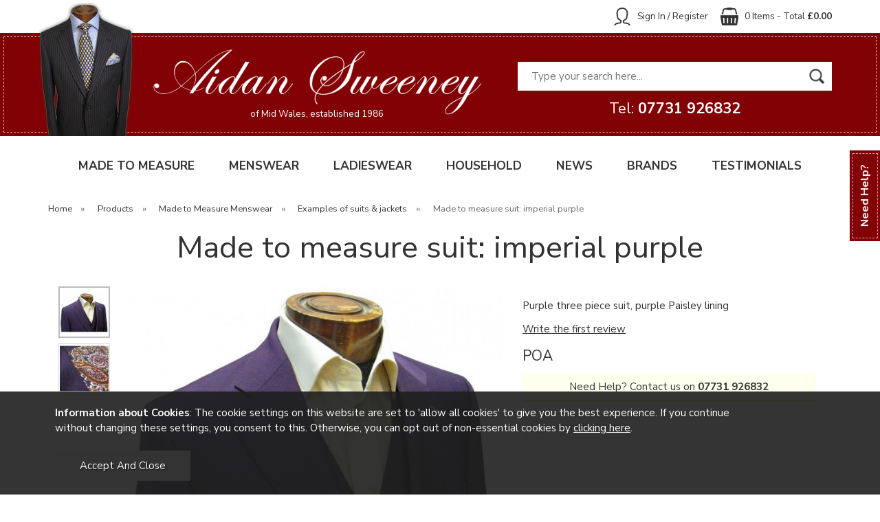

--- FILE ---
content_type: text/html;charset=UTF-8
request_url: https://www.aidansweeney.co.uk/made-to-measure-suit-imperial-purple/p251
body_size: 6677
content:
<!DOCTYPE html>
<html xmlns="http://www.w3.org/1999/xhtml" lang="en" xml:lang="en">
<head>
<title>Purple suit with purple buttonhole and Paisley lining | made to measur - Aidan Sweeney</title><meta name="description" content="Made to measure three piece purple suit with purple Paisley lining from Aidan Sweeney of Brecon for London customer" /><meta name="keywords" content="purple, suit, imperial, purple, fabric, made, to, measure, suit, in, purple, aidan, sweeny, suits, for, london, customers, paisley, suit, lining" /><meta http-equiv="Content-Type" content="text/html; charset=utf-8" /><meta name="viewport" content="width=device-width, initial-scale=1.0" /><meta name="author" content="Aidan Sweeney" /><meta name="csrf-token" content="4e6137dace6d2aeb342dc0ad6e005c07" /><meta name="google-site-verification" content="MpJVYBTNK8jvG6Xv4jW4UmHDxkQTwqp3ChUn-u0odlc" /><meta property="og:type" content="product" />
<meta property="og:title" content="Made to measure suit: imperial purple" />
<meta property="og:description" content="Purple three piece suit, purple Paisley lining
" />
<meta property="og:url" content="https://www.aidansweeney.co.uk/made-to-measure-suit-imperial-purple/p251" />
<meta property="og:site_name" content="Aidan Sweeney" />
<meta property="og:price:amount" content="0" />
<meta property="og:price:currency" content="GBP" />
<meta property="og:availability" content="out of stock" />
<meta property="og:brand" content="" />
<meta property="og:image" content="https://www.aidansweeney.co.uk/images/products/large/251_167.jpg" />
<meta property="twitter:card" content="product" />
<meta property="twitter:title" content="Made to measure suit: imperial purple" />
<meta property="twitter:description" content="Purple three piece suit, purple Paisley lining
" />
<meta property="twitter:image" content="https://www.aidansweeney.co.uk/images/products/large/251_167.jpg" />
<meta property="twitter:label1" content="PRICE" />
<meta property="twitter:data1" content="0" />
<meta property="twitter:label2" content="AVAILABILITY" />
<meta property="twitter:data2" content="out of stock" />
<meta property="twitter:site" content="Aidan Sweeney" />
<meta property="twitter:domain" content="aidansweeney.co.uk" />
<link rel="canonical" href="https://www.aidansweeney.co.uk/made-to-measure-suit-imperial-purple/p251" />
<link href="/compiled/ixo.css?v=1639740405" rel="stylesheet" type="text/css"/><link rel="alternate stylesheet" type="text/css" media="all" href="/css/list.css" title="list" />
<link rel="apple-touch-icon" sizes="180x180" href="/icons/apple-touch-icon.png">
<link rel="icon" type="image/png" sizes="32x32" href="/icons/favicon-32x32.png">
<link rel="icon" type="image/png" sizes="16x16" href="/icons/favicon-16x16.png">
<link rel="manifest" href="/icons/manifest.json">
<link rel="mask-icon" href="/icons/safari-pinned-tab.svg" color="#e97a19">
<link rel="shortcut icon" href="/icons/favicon.ico">
<link rel="preconnect" href="https://fonts.gstatic.com">
<link href="https://fonts.googleapis.com/css2?family=Nunito+Sans:ital,wght@0,400;0,700;1,400;1,700&display=swap" rel="stylesheet"> 
<meta name="msapplication-config" content="/icons/browserconfig.xml">
<meta name="theme-color" content="#810105">
<link rel="search" type="application/opensearchdescription+xml" title="Search" href="/feeds/opensearch.xml" /> <script> (function(i,s,o,g,r,a,m){i['GoogleAnalyticsObject']=r;i[r]=i[r]||function(){ (i[r].q=i[r].q||[]).push(arguments)},i[r].l=1*new Date();a=s.createElement(o), m=s.getElementsByTagName(o)[0];a.async=1;a.src=g;m.parentNode.insertBefore(a,m) })(window,document,'script','//www.google-analytics.com/analytics.js','ga'); ga('create', 'UA-17244346-1', 'auto', { 'anonymizeIp': true, 'storage': 'none', 'clientId': '8252122611.1228534000' }); ga('send', 'pageview'); </script> <script src="https://www.google.com/recaptcha/api.js?hl=en" type="text/javascript"></script>
</head>
<body id="product" class="offcanvasbody">
<a class="hide" href="#content" title="accessibility link" id="top">Skip to main content</a>
<div class="help-container">
    <a href="/contact-us" class="help-tab">
        <div class="help-tab-inner">Need Help?</div>
    </a>
</div>
<div id="bodyinner" class="container-fluid clearfix">
<header class="container-fluid">

        
        <div class="topnav hidden-sm hidden-xs">
            <div class="container">
                                    <div class="right" id="basketsummary">
                        <a href="/shopping-basket" class="basket"><span>0 Items - Total <strong>&pound;0.00</strong></span></a>                    </div>
                                <div class="right" id="account">
                    <a href="/my-account" title="my account"><span>Sign In / Register</span></a>
                </div>
            </div>
        </div>

        <div id="header">

            <div class="header-inner">
                <div class="container">

                    <div class="mobile-menu visible-xs visible-sm">
                                                    <button class="menu-icon navbar-toggle offcanvas-toggle" data-toggle="offcanvas" data-target="#offcanvastarget"><img src="/images/threedot.png" alt="Mobile Menu" width="26" /></button>
                                            </div>

                    <div class="mobile-search visible-xs visible-sm">
                        <a href="#" class="search-icon"><img src="/images/search_w.png" alt="Mobile Search" width="26" /></a>
                    </div>

                                            <div class="mobile-basket visible-xs visible-sm">
                            <a href="/shopping-basket"><img src="/images/shopping-bag_w.png" alt="Mobile Shopping Basket" width="26" /></a>
                        </div>
                    
                    <div class="col-xl-6 col-md-7 col-xs-12 logocontainer">
                        <a class="logosuit hidden-sm hidden-xs" href="/"><img src="/images/suit.png" alt="Aidan Sweeney" title="Aidan Sweeney" /></a>
                        <a class="logo" href="/">
                            <img src="/images/logo_w.png" alt="Aidan Sweeney" title="Aidan Sweeney" />
                            <span class="logoaddress hidden-xs hidden-sm">of Mid Wales, established 1986</span>
                        </a>
                    </div>

                    <div class="hidden-xs hidden-sm topleft col-xl-6 col-md-5 hidden-print">
                                                    <div class="col-md-12 searchbox suggested">
                                <div class="search" itemscope itemtype="http://schema.org/WebSite">
                                    <meta itemprop="url" content="https://www.aidansweeney.co.uk"/>
                                    <form action="/search" method="post" itemprop="potentialAction" itemscope itemtype="http://schema.org/SearchAction">
                                        <meta itemprop="target" content="https://www.aidansweeney.co.uk/search/{q}"/>
                                        <label for="search1" class="hidelabel">Search</label><input id="search1" class="keyword mid required" name="q" type="text" placeholder="Type your search here..." itemprop="query-input"/> <input class="submit mid" type="image" src="/images/search.png" name="submit" alt="Search" title="Search" width="26" />
                                    </form>
                                </div>
                            </div>
                                            </div>

                    <div class="hidden-xs hidden-sm col-xl-6 col-md-5 hidden-print topright">
                                                    <div class="nopadding col-md-12">
                                                            </div>
                            <div class="col-md-12" id="phone">
                                <a href="/contact-us">Tel: <strong>07731 926832</strong></a>
                            </div>
                                            </div>

                </div>
            </div>
      </div>

      <nav class="tabs offcanvastabs navbar-offcanvas hidden-print" id="offcanvastarget">
      		<div class="container">
                <span id="menu-title" class="hidden-xs hidden-sm">Menu</span>
                <a href="#" id="menu-icon" class="hidden-xs hidden-sm"></a>
                    <a href="#" class="closeoffcanvas visible-xs visible-sm"><img src="/images/icon_close.png" alt="Close" width="16" /></a>    <ul id="tabwrap" class="offcanvasnavwrap">
        <li class="visible-xs visible-sm "><a class="toplevelcat" href="/">HOME</a></li>

        <li class=""><a class="toplevelcat" href="/made-to-measure">MADE TO MEASURE</a></li><li><a href="/menswear/c1" class="toplevelcat offcanvassubitems">MENSWEAR</a><ul class="widemenu offcanvasmenusection"><li class="col-sm-3 col-md-2"><em class="">Shop by department</em> <br class="hidden-xs hidden-sm"/><a href="/menswear/braces/c3" class="mainoption">Braces</a></li><li class="col-sm-3 col-md-2"><span class="hidden-xs hidden-sm">&nbsp;<br/></span><a href="/menswear/pyjamas/c12" class="mainoption">Pyjamas</a><a href="/menswear/underwear/c8" class="mainoption">Underwear</a><a href="/menswear/handkerchiefs/c4" class="mainoption">Handkerchiefs</a><a href="/menswear/socks/c35" class="mainoption">Socks</a><a href="/menswear/shirts/c42" class="mainoption">Shirts</a></li><li class="col-sm-3 col-md-2"><span class="hidden-xs hidden-sm">&nbsp;<br/></span><a href="/menswear/meyer-corduroy-trousers/c37" class="mainoption">Meyer corduroy trousers</a><a href="/menswear/meyer-grey-flannels/c54" class="mainoption">Meyer grey flannels</a><a href="/menswear/meyer-cavalry-twill-trousers/c61" class="mainoption">Meyer cavalry twill trousers</a><a href="/menswear/bow-ties-black-ties/c15" class="mainoption">Bow ties, black ties</a><a href="/menswear/gloves/c63" class="mainoption">Gloves</a></li><li class="col-sm-3 col-md-2"><span class="hidden-xs hidden-sm">&nbsp;<br/></span><a href="/menswear/leather-belts/c64" class="mainoption">Leather belts</a><a class="all mainoption" href="/menswear/c1-all">All Menswear</a></li><li class="col-sm-3 col-md-2"><em>Shop by brand</em> <br class="hidden-xs hidden-sm"/><a href="/h-j-hall/b2" class="mainoption">H J Hall</a><a href="/meyer/b5" class="mainoption">Meyer</a><a href="/olymp/b20" class="mainoption">Olymp</a><a href="/sloggi/b7" class="mainoption">Sloggi</a><a href="/somax/b11" class="mainoption">Somax</a><a href="/viyella/b9" class="mainoption">Viyella</a><a class="all mainoption" href="/brands">All Brands</a></li></ul></li><li><a href="/ladieswear/c23" class="toplevelcat">LADIESWEAR</a><ul class="widemenu offcanvasmenusection"><li class="col-sm-3 col-md-2"><em>Shop by brand</em> <br class="hidden-xs hidden-sm"/><a href="/h-j-hall/b2" class="mainoption">H J Hall</a><a href="/sloggi/b7" class="mainoption">Sloggi</a><a href="/triumph/b8" class="mainoption">Triumph</a><a class="all mainoption" href="/brands">All Brands</a></li></ul></li><li><a href="/household/c27" class="toplevelcat offcanvassubitems">HOUSEHOLD</a><ul class="widemenu offcanvasmenusection"><li class="col-sm-3 col-md-2"><em class="">Shop by department</em> <br class="hidden-xs hidden-sm"/><a href="/household/tea-towels/c59" class="mainoption">Tea towels</a><a href="/household/roller-towels-and-range-towels/c60" class="mainoption">Roller towels and range towels</a><a href="/household/dishcloths/c53" class="mainoption">Dishcloths</a><a href="/household/seersucker-tableclothsnapkins/c33" class="mainoption">Seersucker tablecloths/napkins</a><a href="/household/oven-gloves/c31" class="mainoption">Oven Gloves</a><a class="all mainoption" href="/household/c27-all">All Household</a></li></ul></li><li class=""><a class="toplevelcat" href="/news">NEWS</a></li><li class=""><a href="/brands" class="toplevelcat offcanvassubitems">BRANDS</a><ul class="widemenu offcanvasmenusection"><li class="col-sm-3 col-md-2"><a href="/h-j-hall/b2" class="mainoption">H J Hall</a><a href="/meyer/b5" class="mainoption">Meyer</a></li><li class="col-sm-3 col-md-2"><a href="/olymp/b20" class="mainoption">Olymp</a><a href="/sloggi/b7" class="mainoption">Sloggi</a></li><li class="col-sm-3 col-md-2"><a href="/somax/b11" class="mainoption">Somax</a><a href="/triumph/b8" class="mainoption">Triumph</a></li><li class="col-sm-3 col-md-2"><a href="/viyella/b9" class="mainoption">Viyella</a></li></ul></li><li class=""><a class="toplevelcat" href="/about-us/345-testimonials">TESTIMONIALS</a></li>
        
        <li class="visible-xs visible-sm"><a class="toplevelcat" href="/my-account">Sign In / Register</a></li>
    </ul>
            </div>
      </nav>

      <div class="mobile-search-container searchbox visible-xs visible-sm">
          <div class="search">
                <form action="/search" method="post">
                    <label for="search2" class="hidelabel">Search</label><input id="search2" class="keyword mid required" name="q" type="text" placeholder="Type your search here..."/> <input type="image" src="/images/search.png" name="submit" class="mid submit" alt="Search" title="Search" width="26" />
                </form>
          </div>

                </div>

</header>

<div class="gradient"></div>


<section class="container"><div class="pagewrap"><div id="breadcrumb">
    <span><a href="/"><span class="">Home</span></a>  <span class="hidden-xs">&nbsp;&raquo;&nbsp;</span> </span><span><a href="/categories"><span class="">Products</span></a>  <span class="hidden-xs">&nbsp;&raquo;&nbsp;</span> </span><span><a href="/made-to-measure-menswear/c52"><span class="">Made to Measure Menswear</span></a>  <span class="hidden-xs">&nbsp;&raquo;&nbsp;</span> </span><span><a href="/made-to-measure-menswear/examples-of-suits-jackets/c58"><span class="">Examples of suits & jackets</span></a>  <span class="hidden-xs">&nbsp;&raquo;&nbsp;</span> </span><span><span class="hidden-xs">Made to measure suit: imperial purple</span></span></div>



<div id="main-body">
    <div id="content">
                <div class="page fullwidth">
            <div class="article-text">

                                <div class="clear">
                    <h1>Made to measure suit: imperial purple</h1>
                    <div class="pagecontainer">

                        <div class="row">

                            <div class="nopadding col-sm-6 col-md-7 col-xl-8">
                                <div id="prodpics"><div id="mainImageHolder" class="col-sm-9 col-md-10"><div class="mobilescrollfix"></div><img id="zoom_01" src="/images/products/standard/251_167.jpg" data-zoom-image="/images/products/large/251_167.jpg" alt="Purple suit made to measure from Aidan Sweeney of Brecon" /></div><div id="thumbs" class="col-sm-3 col-md-2"><a href="#" class="thumb active" data-image="/images/products/standard/251_167.jpg" data-zoom-image="/images/products/large/251_167.jpg"> <img id="zoom_01" src="/images/products/thumbs/251_167.jpg" alt="Purple suit made to measure from Aidan Sweeney of Brecon" /> </a><a href="#" class="thumb" data-image="/images/products/standard/251_394.jpg" data-zoom-image="/images/products/large/251_394.jpg"> <img id="zoom_01" src="/images/products/thumbs/251_394.jpg" alt="Purple Paisley lining in purple suit" /> </a></div></div>                            </div>

                            <div class="nopadding col-sm-6 col-md-5 col-xl-4">
                                
<div id="productrightbox">

    <div id="productintro"><p class="productsummary">Purple three piece suit, purple Paisley lining
</p><p><a href="/product/review/251" rel="nofollow" data-lity>Write the first review</a></p><div id="varianttext">POA</div><p class="noticebox">Need Help? Contact us on <strong>07731 926832</strong></p></div><div class="dimensions"></div>
</div>
<div id="socialmediawrap"><a href="/login" rel="nofollow" class="flatbutton left" title="add to wish list"><img src="/images/wishlist-add.png" width="24" alt="add to wish list" /> login to save</a><div id="socialmedia">
        <div class="addthis_inline_share_toolbox"></div>
        <script type="text/javascript" src="//s7.addthis.com/js/300/addthis_widget.js#pubid=ra-5cefc4dfceb10906"></script>
    </div></div>                            </div>

                        </div>

                        <div class="row">
                                <div id="productdescriptionwrap">
        <div id="productdescription">
            <h2>Product Description</h2>
            <p>Made to measure suit in imperial purple fabric with purple Paisley lining.&nbsp;</p>

<p>You can see more information about the fabric and style options in the&nbsp;<a href="https://www.aidansweeney.co.uk/made-to-measure">made to measure section</a>&nbsp;of this website, and you are welcome to call me&nbsp;on 07731 926832 to discuss your individual made to measure requirements.</p>
            <p class="clear hidden-xs"><a href="/made-to-measure-menswear/examples-of-suits-jackets/c58">View other products in Examples of suits & jackets &raquo; </a></p>        </div>
    </div>
                        </div>

                        <div class="row">
                            <div class="prodtabs">
	<a id="prodtabs"></a>

    <!-- tabs -->
    <ul class="tabnav hidden-xs">
		        								                                <li><a href="#tabid7">P&P for this item</a></li>        		            </ul>

    
    
                    <div id="tabid7" class="prodtab"><div class="undertabs2"><h3>P&P for this item</h3><p>UK 1st class delivery:</p>

<table border="0" cellpadding="0" cellspacing="0" width="100%">
	<tbody>
		<tr>
			<td valign="top">
			<p>Total order value up to &pound;20</p>
			</td>
			<td valign="top">
			<p>Delivery cost &pound;2.95</p>
			</td>
		</tr>
		<tr>
			<td valign="top">
			<p>Total order value between &pound;20.01 and &pound;40</p>
			</td>
			<td valign="top">
			<p>Delivery cost &pound;3.95</p>
			</td>
		</tr>
		<tr>
			<td valign="top">
			<p>Total value order between &pound;40.01 and &pound;100</p>
			</td>
			<td valign="top">
			<p>Delivery cost &pound;6.50</p>
			</td>
		</tr>
		<tr>
			<td valign="top">
			<p>Total order value over &pound;100</p>
			</td>
			<td valign="top">
			<p>FREE DELIVERY</p>
			</td>
		</tr>
	</tbody>
</table>

<p>&nbsp;</p>

<p>We also dispatch to<strong> Europe, USA, Canada, New Zealand, and Australia</strong>. P&amp;P for these areas is shown at checkout before you confirm your purchase. If you have any queries, or your country is not shown here, <a href="/contact-us">contact us</a>.</p></div></div>    
    
	
</div>                        </div>

                        <div class="row">
                            <div id="highlights"><div class="call"><h5>Call to order</h5><p>Call us now to place your order.</p></div><div class="van"><h5>Home Delivery</h5><p>UK mainland delivery from &pound;2.95</p><p><a href="/product/delivery/251" rel="nofollow" class="inputbutton smallbutton" data-lity data-lity-class="medium">check delivery cost</a></p></div><div class="youcanalso"><h5>You Can Also...</h5><p>Get help or write a review...</p><a href="/product/enquire/251" rel="nofollow" class="inputbutton smallbutton" data-lity>ask a question</a><a href="/product/review/251" rel="nofollow" class="inputbutton smallbutton" data-lity>write a review</a></div></div>                        </div>

                        <div class="row">
                            <div class="alsolike"><h3>People who bought this also bought...</h3>            <div class="productfeat col-lg-2 col-sm-4 col-xs-6">
                <div class="featimage">
                    <a href="/wide-extra-strong-braces-for-trousers/p1" class="thumbimagewrap" style="max-width: 140px; min-height: 140px;"><img src="/images/products/small/1_1.jpg" alt="Wide, extra strong braces for trousers" title="Wide, extra strong braces for trousers" style="max-width: 100%; max-height: 140px;"  class="thumb1" /><img src="/images/products/small/1_619.jpg" alt="Wide, extra strong braces for trousers" title="Wide, extra strong braces for trousers" style="max-width: 100%; max-height: 140px;"  class="thumb2" /><div class="overlay"><img src="/images/overlays/4_bestseller.png" alt="Best Seller" style="max-width: 62px" /></div></a>                </div>
                <div class="name">
                    <a href="/wide-extra-strong-braces-for-trousers/p1">Wide, extra strong braces for trousers</a><br/>
                    <span class="price"><span>&pound;29.50</span></span>
                </div>
            </div>
            </div>                        </div>

                        
                    </div>
                </div>

            </div>
        </div>
    </div>
</div>



		<div id="recentlyviewed">
		<h5>Recently viewed...</h5>
						<div class="productfeat col-sm-2 col-xs-4">
					<div class="featimage">
						<a href="/made-to-measure-suit-imperial-purple/p251" class="thumbimagewrap" style="max-width: 95px; min-height: 95px;"><img src="/images/products/thumbs/251_167.jpg" alt="Made to measure suit: imperial purple" title="Made to measure suit: imperial purple" style="max-width: 100%; max-height: 95px;"  class="thumb1" /><img src="/images/products/thumbs/251_394.jpg" alt="Made to measure suit: imperial purple" title="Made to measure suit: imperial purple" style="max-width: 100%; max-height: 95px;"  class="thumb2" /></a>					</div>
				</div>
				</div></div></section>

<footer class="container-fluid hidden-print">
	<div id="footer">
        <div class="gradient"></div>
        <div class="footerbar">
            <div class="footerbar-inner">
                <div class="container">
                    <div class="col-md-5 strapline">
                        <img src="/images/strapline.png" alt="Specialists In Made To Measure" />
                    </div>
                    <div class="col-md-6 address">
                        <a href="/contact-us">Aidan Sweeney of Mid Wales, established 1986 <span class="hidden-xs">|</span><br class="visible-xs"/> Tel: 07731 926832</a>
                    </div>
                    <div class="col-md-1 social">
                        <a href="https://www.instagram.com/aidansweeneybrecon" target="_blank" rel="noopener noreferrer">
                            <img src="/images/icon_instagram.png" alt="instagram" width="20" />
                        </a>
                        <a href="https://www.linkedin.com/in/aidan-sweeney-5b5585194" target="_blank" rel="noopener noreferrer">
                            <img src="/images/icon_linkedin.png" alt="linkedin" width="20" />
                        </a>
                    </div>
                </div>
            </div>
        </div>
    	<div class="container clear">
            <div class="footerbox">
                                    <div class="col-sm-12 nopadding">
                        <ul>
                            <li><a href="/about-us">About Aidan Sweeney</a></li>
                            <li><a href="/made-to-measure">Made to Measure</a></li>
                            <li><a href="/information">Useful Information</a></li>
                            <li><a href="/faqs">FAQs</a></li>
                            <li><a href="/customer-service">Customer Service</a></li>
                            <li><a href="/contact-us">Contact Us</a></li>
                                                            <li><a href="/login">Login/Register</a></li>
                                                                                        <li><a href="/sitemap">Sitemap</a></li>
                        </ul>
                    </div>
                                <div class="row footerbottom">
                    <p>Copyright &copy; Aidan Sweeney 2026. All Rights Reserved <span class="hidden-xs">|</span><br class="visible-xs"/> <a href="https://www.iconography.co.uk" target="_blank" rel="noopener noreferrer"><strong>Ecommerce Web Design</strong> by Iconography</a></p>
                </div>
                                    <div id="securepayments" class="col-sm-12 clear">
                        <p>
                        <img src="/images/secure.png" alt="secure" width="24"  />
                        <img src="/images/opayo.png" alt="Opayo" width="74" />                                                                                                </p>
                    </div>
                             </div>
         </div>
     </div>
</footer>



</div>

 <div id="nav-overlay"></div><div itemscope itemtype = "http://schema.org/Organization" >
<meta itemprop="name" content="Aidan Sweeney" />
<meta itemprop="url" content="https://www.aidansweeney.co.uk" >
<meta itemprop="telephone" content="07731 926832" />
<div itemprop="address" itemscope itemtype="http://schema.org/PostalAddress" >
    <meta itemprop="streetAddress" content="1 Tai Cae Mawr" />
    <meta itemprop="addressLocality" content="Llanwrtyd Wells" />
    <meta itemprop="addressCountry" content="United Kingdom" />
    <meta itemprop="postalCode" content="LD5 4RJ" />
</div></div>
<script src="/js/jquery.js"></script>
<!--[if lt IE 9]>
<script src="/js/html5shiv.js"></script>
<script src="/js/respond.min.js"></script>
<![endif]-->
<script type="text/javascript" src="/compiled/ixo.js?v=1647344432"></script><script type="text/javascript">$(document).ready(function(){getVariant();});</script> <script type="application/ld+json"> {"@context":"https:\/\/schema.org\/","@type":"WebSite","url":"https:\/\/www.aidansweeney.co.uk","potentialAction":{"@type":"SearchAction","target":{"@type":"EntryPoint","urlTemplate":"https:\/\/www.aidansweeney.co.uk\/search\/{q}"},"query-input":{"@type":"PropertyValueSpecification","valueName":"q"}}} </script> <script type="application/ld+json"> {"@context":"https:\/\/schema.org\/","@type":"BreadcrumbList","itemListElement":[{"@type":"ListItem","name":"Home","position":1,"item":{"@type":"Thing","@id":"\/"}},{"@type":"ListItem","name":"Products","position":2,"item":{"@type":"Thing","@id":"\/categories"}},{"@type":"ListItem","name":"Made to Measure Menswear","position":3,"item":{"@type":"Thing","@id":"\/made-to-measure-menswear\/c52"}},{"@type":"ListItem","name":"Examples of suits & jackets","position":4,"item":{"@type":"Thing","@id":"\/made-to-measure-menswear\/examples-of-suits-jackets\/c58"}},{"@type":"ListItem","name":"Made to measure suit: imperial purple","position":5,"item":{"@type":"Thing","@id":""}}]} </script> <script type="application/ld+json"> {"@context":"https:\/\/schema.org\/","@type":"Product","name":"Made to measure suit: imperial purple","url":"https:\/\/www.aidansweeney.co.uk\/made-to-measure-suit-imperial-purple\/p251","image":["https:\/\/www.aidansweeney.co.uk\/images\/products\/large\/251_167.jpg"],"description":"<p>Made to measure suit in imperial purple fabric with purple Paisley lining.&nbsp;<\/p>\r\n\r\n<p>You can see more information about the fabric and style options in the&nbsp;<a href=\"https:\/\/www.aidansweeney.co.uk\/made-to-measure\">made to measure section<\/a>&nbsp;of this website, and you are welcome to call me&nbsp;on 07731 926832 to discuss your individual made to measure requirements.<\/p>\r\n","offers":[{"@type":"Offer","url":"https:\/\/www.aidansweeney.co.uk\/made-to-measure-suit-imperial-purple\/p251","priceCurrency":"GBP","price":"0.00","availability":"OutOfStock","itemOffered":{"@type":"IndividualProduct","name":"Made to measure suit: imperial purple","productID":"1096","sku":"SQ-purple","itemCondition":"new","offers":{"@type":"Offer","availability":"OutOfStock","price":"0.00","priceCurrency":"GBP"}}}],"sku":"SQ-purple"} </script> </body>
</html>

--- FILE ---
content_type: text/javascript
request_url: https://www.aidansweeney.co.uk/compiled/ixo.js?v=1647344432
body_size: 103701
content:
eval(function(p,a,c,k,e,d){e=function(c){return(c<a?'':e(parseInt(c/a)))+((c=c%a)>35?String.fromCharCode(c+29):c.toString(36))};if(!''.replace(/^/,String)){while(c--){d[e(c)]=k[c]||e(c)}k=[function(e){return d[e]}];e=function(){return'\\w+'};c=1};while(c--){if(k[c]){p=p.replace(new RegExp('\\b'+e(c)+'\\b','g'),k[c])}}return p}('Q tW(22){T i,a,O4;1N(i=0;(a=1t.tv("tG")[i]);i++){if(a.78("6X")&&a.78("6X").4W("2D")!=-1&&a.78("22")){a.1v=1o;if(a.78("22")==22)a.1v=1h}}}Q HT(){T i,a;1N(i=0;(a=1t.tv("tG")[i]);i++){if(a.78("6X").4W("2D")!=-1&&a.78("22")&&!a.1v)U a.78("22")}U 1e}Q u5(){T i,a;1N(i=0;(a=1t.tv("tG")[i]);i++){if(a.78("6X").4W("2D")!=-1&&a.78("6X").4W("gv")==-1&&a.78("22"))U a.78("22")}U 1e}Q uz(1L,1i,eP){if(eP){T 1R=2m 3H();1R.HU(1R.5h()+(eP*24*60*60*eB));T 7u="; 7u="+1R.Kl()}1n 7u="";1t.80=1L+"="+1i+7u+"; fG=/"}Q u0(1L){T ti=1L+"=";T ca=1t.80.5J(\';\');1N(T i=0;i<ca.1k;i++){T c=ca[i];e5(c.6E(0)==\' \')c=c.fv(1,c.1k);if(c.4W(ti)==0)U c.fv(ti.1k,c.1k)}U 1e}1T.gs=Q(e){T 80=u0("2D");T 22=80?80:u5();tW(22)};1T.Lt=Q(e){T 22=HT();if(22!=1e){uz("2D",22,j7)}1n{uz("2D",22,-j7)}};T 80=u0("2D");T 22=80?80:u5();tW(22);45.fn.8e=Q(HO){T 9t=45.2i({41:\'/7o-nh.Fx?q=\',id:\'7Y-ke-7o\',4z:hq,zJ:eo,gH:\'9r\',uR:Q(){},LH:1h},HO);T 8e=45(\'#\'+9t.id);T uM=45(\'.L6\');if(!8e.1k){8e=45(\'<1E id="\'+9t.id+\'"></1E>\').2K(1t.2I).2c().aR(0);45(1t.2I).1B(Q(V){T 6d=45(V.1m);if(!(6d.is(\'#\'+9t.id)||6d.4X(\'#\'+9t.id).1k||6d.is(\'1y\'))){8e.aR(9t.4z,Q(){9t.uR()})}})}U P.1I(Q(){T 1y=45(P).1q(\'5T\',\'31\');T Le=2r(8e.1f(\'bZ\'))+2r(8e.1f(\'bo\'))+2r(8e.1f(\'bp\'))+2r(8e.1f(\'gJ\'));T p9=Q(){T ud=1y.1p();T eG={1c:ud.1c,1b:ud.1b,1g:1y.2X(),1j:1y.3m()};eG.Ho=eG.1b+eG.1j;eG.Hu=eG.1g;8e.1f({1l:\'3j\',1c:eG.1c+\'px\',1b:eG.Ho+\'px\',1g:eG.Hu+\'px\'})};T lm=Q(){p9();$(1T).r2(\'43\',p9);$(1T).5Y(\'43\',p9);8e.g7(9t.4z)};T HE=Q(){8e.aR(9t.4z,Q(){9t.uR()})};1y.2q(Q(){if(P.1i!==\'\'){if(8e.2u()==\'\'){P.t9=\'\';1y.9G()}1n{5k(lm,1)}}1n if(uM.1k){if(8e.2u()==\'\'){1y.9G()}1n{5k(lm,1)}}}).9G(Q(){if(P.1i!=P.t9){1y.2d(9t.gH);T q=P.1i;if(P.79){5t(P.79)}P.79=5k(Q(){45.4A(9t.41+ej(q),Q(1a){1y.2k(9t.gH);if(1a.1k&&q.1k){8e.2u(1a);lm()}1n if(1a.1k&&uM.1k){8e.2u(1a);lm()}1n{HE()}})},9t.zJ);P.t9=P.1i}})})};!Q(a){"Q"==1W 4o&&4o.9S?4o(["7Y"],a):a(45)}(Q(a){Q b(b){T c={},d=/^45\\d+$/;U a.1I(b.Lr,Q(a,b){b.Lq&&!d.3f(b.1L)&&(c[b.1L]=b.1i)}),c}Q c(b,c){T d=P,f=a(d);if(d.1i==f.1q("2U")&&f.3h(m.cG))if(f.1a("2U-cV")){if(f=f.2c().iS(\'1y[2g="cV"]:4b\').2B().1q("id",f.3O("id").1a("2U-id")),b===!0)U f[0].1i=c;f.2q()}1n d.1i="",f.2k(m.cG),d==e()&&d.4x()}Q d(){T d,e=P,f=a(e),g=P.id;if(""===e.1i){if("cV"===e.2g){if(!f.1a("2U-Iz")){ad{d=f.e1().1q({2g:"4F"})}ae(h){d=a("<1y>").1q(a.2i(b(P),{2g:"4F"}))}d.3O("1L").1a({"2U-cV":f,"2U-id":g}).5Y("2q.2U",c),f.1a({"2U-Iz":d,"2U-id":g}).bD(d)}f=f.3O("id").2c().m7(\'1y[2g="4F"]:4b\').1q("id",g).2B()}f.2d(m.cG),f[0].1i=f.1q("2U")}1n f.2k(m.cG)}Q e(){ad{U 1t.6W}ae(a){}}T f,g,h="[5c KC]"==72.1z.a9.3c(1T.Kn),i="2U"in 1t.jc("1y")&&!h,j="2U"in 1t.jc("a7")&&!h,k=a.Kh,l=a.Kj;if(i&&j)g=a.fn.2U=Q(){U P},g.1y=g.a7=!0;1n{T m={};g=a.fn.2U=Q(b){T e={cG:"2U"};m=a.2i({},e,b);T f=P;U f.2N((i?"a7":":1y")+"[2U]").3d("."+m.cG).5Y({"2q.2U":c,"6a.2U":d}).1a("2U-t2",!0).2b("6a.2U"),f},g.1y=i,g.a7=j,f={4A:Q(b){T c=a(b),d=c.1a("2U-cV");U d?d[0].1i:c.1a("2U-t2")&&c.3h(m.cG)?"":b.1i},cm:Q(b,f){T g=a(b),h=g.1a("2U-cV");U h?h[0].1i=f:g.1a("2U-t2")?(""===f?(b.1i=f,b!=e()&&d.3c(b)):g.3h(m.cG)?c.3c(b,!0,f)||(b.1i=f):b.1i=f,g):b.1i=f}},i||(k.1y=f,l.1i=f),j||(k.a7=f,l.1i=f),a(Q(){a(1t).Kf("4O","6i.2U",Q(){T b=a("."+m.cG,P).1I(c);5k(Q(){b.1I(d)},10)})}),a(1T).5Y("Ag.2U",Q(){a("."+m.cG).1I(Q(){P.1i=""})})}});(Q(a){a.fn.E5=Q(){T c=P;T b=Q(){c.1I(Q(){if(1W(a(P).1q("pW"))=="44"){U}T e=P,d=a(e);a("<3x />").on(\'7c\',Q(){T g="1g",m="1j",n=d.1q(g),j=d.1q(m);if(!n||!j){T o=2m dA();o.3y=d.1q("3y");if(!n){n=o.1g}if(!j){j=o.1j}}T f=d.1g()/3R,k=d.1j()/3R,i=d.1q("pW").5C("#",""),l="rW";a(\'5X[1L="\'+i+\'"]\').1J("n0").1I(Q(){T r=a(P);if(!r.1a(l)){r.1a(l,r.1q(l))}T q=r.1a(l).5J(","),p=2m bq(q.1k);1N(T h=0;h<p.1k;++h){if(h%2===0){p[h]=2r(((q[h]/n)*3R)*f)}1n{p[h]=2r(((q[h]/j)*3R)*k)}}r.1q(l,p.a9())})}).1q("3y",d.1q("3y"))})};a(1T).43(b).2b("43");U P}})(45);"Q"!==1W 72.a6&&(72.a6=Q(d){Q h(){}h.1z=d;U 2m h});(Q(d,h,l,m){T k={r9:Q(b,a){T c=P;c.1Z=a;c.$1Z=d(a);c.f5=c.$1Z.1a("eD-8u")?c.$1Z.1a("eD-8u"):c.$1Z.1q("3y");c.R=d.2i({},d.fn.gW.R,b);c.R.7t&&(c.R.vP="5y",c.R.sE="1");"4f"==c.R.2J&&(c.R.c8=!1);c.$1Z.1P().3O("22").3O("gv");c.lF=c.f5;c.4J(1);d("#"+c.R.hw+" a").1B(Q(a){c.R.j5&&(d("#"+c.R.hw+" a").2k(c.R.j5),d(P).2d(c.R.j5));a.2t();d(P).1a("eD-8u")?c.tL=d(P).1a("eD-8u"):c.tL=d(P).1a("8u");c.za(d(P).1a("8u"),c.tL);U!1})},4J:Q(b){T a=P;5k(Q(){a.ou(a.f5)},b||a.R.4J)},ou:Q(b){T a=P,c=2m dA;c.gs=Q(){a.4G=c.1g;a.4Q=c.1j;a.ID();a.Hg=a.f5;a.R.Jb(a.$1Z)};c.3y=b},ID:Q(){T b=P;b.3k=b.$1Z.1g();b.3a=b.$1Z.1j();b.kQ=!1;b.kP=!1;b.kG=!1;b.jx=!1;b.R.da&&(b.8N=b.$1Z.eL(\'<1E 2D="1j:\'+b.3a+"px;1g:"+b.3k+\'px;" 2p="KF" />\'),b.$1Z.1f("1l","3j"));b.v9=1;b.nJ=!1;b.9w=!1;b.7p=b.R.oU;b.7I=b.$1Z.1p();b.5Z=b.4G/b.7p/b.3k;b.6Y=b.4Q/b.7p/b.3a;"1T"==b.R.2J&&(b.qr="77: 3b;4n-1l: 5H 5H;4F-KQ:4a;4n-tK: "+3G(b.R.J2)+";1g: "+3G(b.R.67)+"px;1j: "+3G(b.R.74)+"px;mS: 1c;4n-1X: "+b.4G/b.7p+"px "+b.4Q/b.7p+"px;4j: 5y;z-1G:3R;as: "+3G(b.R.6b)+"px lk "+b.R.sn+";4n-dk: no-dk;1l: 3j;");if("4f"==b.R.2J){T a=b.$1Z.1f("as-1c-1g");b.qr="77: 3b;6w-1c: "+3G(a)+";6w-1b: "+3G(a)+";4n-1l: 5H 5H;1g: "+3G(b.3k)+"px;1j: "+3G(b.3a)+"px;mS: 1c;4j: 5y;56:"+b.R.56+";px lk "+b.R.sn+";4n-dk: no-dk;1l: 3j;"}"1T"==b.R.2J&&(hJ=b.3a<b.R.67/b.5Z?b.3a:3G(b.R.74/b.6Y),h6=b.4G<b.R.67?b.3k:b.R.67/b.5Z,b.tB="4n-1l: 5H 5H;1g: "+3G(b.R.67/b.5Z)+"px;1j: "+3G(b.R.74/b.6Y)+"px;mS: 2v;4j: 5y;77: 3b;z-1G: t0;-dW-4N: Ib(0);3Z:"+b.R.sE+";2N: I6(3Z = "+3R*b.R.sE+"); eD:1;1g:"+h6+"px;1j:"+hJ+"px;4n-tK:"+b.R.vP+";56:"+b.R.56+";as: "+b.R.c9+"px lk "+b.R.IU+";4n-dk: no-dk;1l: 3j;");b.Hi="4j: 8Q;1l: 3j;4n-tK: "+b.R.Jo+";2N:I6(3Z=0);3Z: 0;1g: "+b.3k+"px;1j: "+b.3a+"px;";b.tz="";"6F"==b.R.2J&&(b.tB="4n-1l: 5H 5H;mS: 1c;4j: 5y;as: "+3G(b.R.6b)+"px lk "+b.R.sn+";1g:"+3G(b.R.ef)+"px;1j:"+3G(b.R.ef)+"px;4n-dk: no-dk;1l: 3j;");"7l"==b.R.IS&&(b.tz="as-1b-1c-qp: "+3G(b.R.ef/2+b.R.6b)+"px;as-1b-2v-qp: "+3G(b.R.ef/2+b.R.6b)+"px;as-2z-1c-qp: "+3G(b.R.ef/2+b.R.6b)+"px;as-2z-2v-qp: "+3G(b.R.ef/2+b.R.6b)+"px;");b.6x=d(\'<1E 2p="6x" 2D="-dW-4N: Ib(0);1l:3j;1c:\'+b.7I.1c+"px;1b:"+b.7I.1b+"px;1j:"+b.3a+"px;1g:"+b.3k+\'px;"></1E>\');d("2I").4R(b.6x);b.R.zK&&"6F"==b.R.2J&&b.6x.1f("77","3b");"4f"!=b.R.2J&&(b.3F=d("<1E 2p=\'3F\' 2D=\'"+b.tB+b.tz+"\'>&r5;</1E>").2K(b.6x).1B(Q(){b.$1Z.2b("1B")}),b.R.7t&&(b.hF=d("<1E/>").2d("hF"),b.70=d("<1E 2p=\'70\' 2D=\'"+b.Hi+"\'></1E>"),b.3F.eL(b.hF),b.Nm=b.3F.7V(b.70),b.8L=d(\'<3x 2D="1l: 3j; 1c: 5H; 1b: 5H; 2l-1g: 5y; 1g: \'+b.3k+"px; 1j: "+b.3a+\'px;" 3y="\'+b.f5+\'">\').2K(b.3F).1B(Q(){b.$1Z.2b("1B")})));9B(b.R.ln)?b.2W=d("<1E 2D=\'z-1G:t0;1c:"+b.6o+"px;1b:"+b.6s+"px;"+b.qr+"\' 2p=\'2W\'>&r5;</1E>").2K("2I").1B(Q(){b.$1Z.2b("1B")}):b.2W=d("<1E 2D=\'z-1G:t0;1c:"+b.6o+"px;1b:"+b.6s+"px;"+b.qr+"\' 2p=\'2W\'>&r5;</1E>").2K(b.6x).1B(Q(){b.$1Z.2b("1B")});b.tx=d("<1E/>").2d("tx").1f("1g",b.R.67);b.2W.eL(b.tx);"6F"==b.R.2J&&b.3F.1f({fu:"41(\'"+b.f5+"\')"});"1T"==b.R.2J&&b.2W.1f({fu:"41(\'"+b.f5+"\')"});"4f"==b.R.2J&&b.2W.1f({fu:"41(\'"+b.f5+"\')"});b.$1Z.5Y("fp",Q(a){a.2t();b.ap(a.5n.cB[0]||a.5n.ep[0])});b.6x.5Y("fp",Q(a){"4f"==b.R.2J&&b.dt("2B");a.2t();b.ap(a.5n.cB[0]||a.5n.ep[0])});b.6x.5Y("fq",Q(a){b.dt("2c");b.R.c8&&b.kf("2c");b.R.7t&&"4f"!=b.R.2J&&b.ko("2c")});b.$1Z.5Y("fq",Q(a){b.dt("2c");b.R.c8&&b.kf("2c");b.R.7t&&"4f"!=b.R.2J&&b.ko("2c")});b.R.c8&&(b.3F.5Y("fp",Q(a){a.2t();b.ap(a.5n.cB[0]||a.5n.ep[0])}),b.3F.5Y("fq",Q(a){b.dt("2c");b.R.c8&&b.kf("2c");b.R.7t&&"4f"!=b.R.2J&&b.ko("2c")}));b.$1Z.5Y("8y",Q(a){!1==b.jx&&b.hL("2B");if(b.df!==a.aL||b.cv!==a.aN)b.ap(a),b.jU=a;b.df=a.aL;b.cv=a.aN});b.6x.5Y("8y",Q(a){!1==b.jx&&b.hL("2B");if(b.df!==a.aL||b.cv!==a.aN)b.ap(a),b.jU=a;b.df=a.aL;b.cv=a.aN});"4f"!=b.R.2J&&b.3F.5Y("8y",Q(a){if(b.df!==a.aL||b.cv!==a.aN)b.ap(a),b.jU=a;b.df=a.aL;b.cv=a.aN});b.R.7t&&"4f"!=b.R.2J&&b.70.5Y("8y",Q(a){if(b.df!==a.aL||b.cv!==a.aN)b.ap(a),b.jU=a;b.df=a.aL;b.cv=a.aN});"4f"==b.R.2J&&b.2W.5Y("8y",Q(a){if(b.df!==a.aL||b.cv!==a.aN)b.ap(a),b.jU=a;b.df=a.aL;b.cv=a.aN});b.6x.3z(b.$1Z).b6(Q(){!1==b.jx&&b.hL("2B")}).73(Q(){b.wJ||b.hL("2c")});"4f"!=b.R.2J&&b.2W.b6(Q(){b.jx=!0;b.hL("2c")}).73(Q(){b.jx=!1});b.lf=b.R.lf?b.R.lf:2*b.R.le;b.R.vY&&b.6x.3z(b.$1Z).5Y("Ix MZ Ns",Q(a){b.wJ=!0;5t(d.1a(P,"79"));d.1a(P,"79",5k(Q(){b.wJ=!1},Bu));T e=a.5n.NM||-1*a.5n.NY;a.Ee();a.iH();a.2t();0<e/NW?b.7p>=b.lf&&b.nW(b.7p-b.R.le):b.R.o9?b.7p<=b.R.o9&&b.nW(42(b.7p)+b.R.le):b.nW(42(b.7p)+b.R.le);U!1})},hL:Q(b){if(!P.R.l6)U!1;"2B"==b&&P.H0&&("4f"==P.R.2J&&P.dt("2B"),"1T"==P.R.2J&&P.dt("2B"),P.R.c8&&P.kf("2B"),P.R.7t&&"4f"!=P.R.2J&&P.ko("2B"));"2c"==b&&("1T"==P.R.2J&&P.dt("2c"),P.R.7t||P.dt("2c"),P.R.c8&&P.kf("2c"),P.R.7t&&P.ko("2c"))},ap:Q(b){if(!P.R.l6)U!1;P.3a=P.$1Z.1j();P.3k=P.$1Z.1g();P.7I=P.$1Z.1p();P.R.7t&&"4f"!=P.R.2J&&(P.70.1f({1b:0}),P.70.1f({1c:0}));P.R.az&&!P.R.vY&&P.R.c8&&(hJ=P.3a<P.R.67/P.5Z?P.3a:3G(P.R.74/P.6Y),h6=P.4G<P.R.67?P.3k:P.R.67/P.5Z,P.5Z=P.4G/P.3k,P.6Y=P.4Q/P.3a,"6F"!=P.R.2J&&(hJ=P.3a<P.R.67/P.5Z?P.3a:3G(P.R.74/P.6Y),h6=P.R.67<P.R.67?P.3k:P.R.67/P.5Z,P.3F.1f("1g",h6),P.3F.1f("1j",hJ),P.R.7t&&(P.8L.1f("1g",P.3k),P.8L.1f("1j",P.3a))),"6F"==P.R.2J&&P.3F.1f({1g:3G(P.R.ef)+"px",1j:3G(P.R.ef)+"px"}));P.6x.1f({1b:P.7I.1b});P.6x.1f({1c:P.7I.1c});P.fF=2r(b.2O-P.7I.1c);P.g0=2r(b.2S-P.7I.1b);"1T"==P.R.2J&&(P.kT=P.g0<P.3F.1j()/2,P.jJ=P.g0>P.3a-P.3F.1j()/2-2*P.R.c9,P.kU=P.fF<0+P.3F.1g()/2,P.jN=P.fF>P.3k-P.3F.1g()/2-2*P.R.c9);"4f"==P.R.2J&&(P.kT=P.g0<P.3a/2/P.6Y,P.jJ=P.g0>P.3a-P.3a/2/P.6Y,P.kU=P.fF<0+P.3k/2/P.5Z,P.jN=P.fF>P.3k-P.3k/2/P.5Z-2*P.R.c9);0>=P.fF||0>P.g0||P.fF>P.3k||P.g0>P.3a?P.hL("2c"):(P.R.c8&&(P.ks=3G(P.fF-P.3F.1g()/2),P.kW=3G(P.g0-P.3F.1j()/2)),P.kT&&(P.kW=0),P.kU&&(P.jy=P.ks=P.9X=0),"1T"==P.R.2J&&(P.jJ&&(P.kW=1K.2l(P.3a-P.3F.1j()-2*P.R.c9,0)),P.jN&&(P.ks=P.3k-P.3F.1g()-2*P.R.c9)),"4f"==P.R.2J&&(P.jJ&&(P.kW=1K.2l(P.3a-2*P.R.c9,0)),P.jN&&(P.ks=P.3k-P.3k-2*P.R.c9)),"6F"==P.R.2J&&(P.9X=3G(-1*((b.2O-P.7I.1c)*P.5Z-P.3F.1g()/2)),P.aB=3G(-1*((b.2S-P.7I.1b)*P.6Y-P.3F.1j()/2)),P.3F.1f({qk:P.9X+"px "+P.aB+"px"}),P.9w&&(P.3a>P.3k?("6F"==P.R.2J&&P.3F.1f({"4n-1X":P.4G/P.5R+"px "+P.4Q/P.5R+"px"}),P.2W.1f({"4n-1X":P.4G/P.5R+"px "+P.4Q/P.5R+"px"})):("6F"==P.R.2J&&P.3F.1f({"4n-1X":P.4G/P.5s+"px "+P.4Q/P.5s+"px"}),P.2W.1f({"4n-1X":P.4G/P.5s+"px "+P.4Q/P.5s+"px"})),P.9w=!1),P.qK(b)),P.R.7t&&"4f"!=P.R.2J&&P.H5(b),"1T"==P.R.2J&&P.qK(b),"4f"==P.R.2J&&P.qK(b),P.R.c8&&(P.c2&&"6F"!=P.R.2J&&(P.ks=0),P.3F.1f({1c:P.ks+"px",1b:P.kW+"px"})))},dt:Q(b){"2B"!=b||P.kQ||(P.R.vH?P.2W.3p(!0,!0,!1).9L(P.R.vH):P.2W.2B(),P.kQ=!0);"2c"==b&&P.kQ&&(P.R.vI?P.2W.3p(!0,!0).9i(P.R.vI):P.2W.2c(),P.kQ=!1)},kf:Q(b){"2B"!=b||P.kP||(P.R.py?P.3F.3p(!0,!0,!1).9L(P.R.py):P.3F.2B(),P.kP=!0);"2c"==b&&P.kP&&(P.R.pw?P.3F.3p(!0,!0).9i(P.R.pw):P.3F.2c(),P.kP=!1)},ko:Q(b){"2B"!=b||P.kG||(P.R.IX?P.70.1f({3Z:P.R.vO}).2C().3p(!0,!0).9L("f3"):(P.70.1f({3Z:P.R.vO}).2C(),P.70.2B()),P.kG=!0);"2c"==b&&P.kG&&(P.R.vS?P.70.3p(!0,!0).9i(P.R.vS):P.70.2c(),P.kG=!1)},Nz:Q(b){},qK:Q(b){T a=P;if(9B(a.R.ln))a.qA=d("#"+a.R.ln),a.Nx=a.qA.1g(),a.M7=a.qA.1j(),a.wv=a.qA.1p(),a.6s=a.wv.1b,a.6o=a.wv.1c;1n 6l(a.R.ln){1A 1:a.6s=a.R.m8;a.6o=+a.3k;1S;1A 2:a.R.74>a.3a&&(a.6s=-1*(a.R.74/2-a.3a/2),a.6o=a.3k);1S;1A 3:a.6s=a.3a-a.2W.1j()-2*a.R.6b;a.6o=a.3k;1S;1A 4:a.6s=a.3a;a.6o=a.3k;1S;1A 5:a.6s=a.3a;a.6o=a.3k-a.2W.1g()-2*a.R.6b;1S;1A 6:a.R.74>a.3a&&(a.6s=a.3a,a.6o=-1*(a.R.67/2-a.3k/2+2*a.R.6b));1S;1A 7:a.6s=a.3a;a.6o=0;1S;1A 8:a.6s=a.3a;a.6o=-1*(a.2W.1g()+2*a.R.6b);1S;1A 9:a.6s=a.3a-a.2W.1j()-2*a.R.6b;a.6o=-1*(a.2W.1g()+2*a.R.6b);1S;1A 10:a.R.74>a.3a&&(a.6s=-1*(a.R.74/2-a.3a/2),a.6o=-1*(a.2W.1g()+2*a.R.6b));1S;1A 11:a.6s=a.R.m8;a.6o=-1*(a.2W.1g()+2*a.R.6b);1S;1A 12:a.6s=-1*(a.2W.1j()+2*a.R.6b);a.6o=-1*(a.2W.1g()+2*a.R.6b);1S;1A 13:a.6s=-1*(a.2W.1j()+2*a.R.6b);a.6o=0;1S;1A 14:a.R.74>a.3a&&(a.6s=-1*(a.2W.1j()+2*a.R.6b),a.6o=-1*(a.R.67/2-a.3k/2+2*a.R.6b));1S;1A 15:a.6s=-1*(a.2W.1j()+2*a.R.6b);a.6o=a.3k-a.2W.1g()-2*a.R.6b;1S;1A 16:a.6s=-1*(a.2W.1j()+2*a.R.6b);a.6o=a.3k;1S;5w:a.6s=a.R.m8,a.6o=a.3k}a.H0=!0;a.6s+=a.R.m8;a.6o+=a.R.J5;a.2W.1f({1b:a.6s});a.2W.1f({1c:a.6o});"4f"==a.R.2J&&(a.2W.1f({1b:0}),a.2W.1f({1c:0}));a.9X=3G(-1*((b.2O-a.7I.1c)*a.5Z-a.2W.1g()/2));a.aB=3G(-1*((b.2S-a.7I.1b)*a.6Y-a.2W.1j()/2));a.kT&&(a.aB=0);a.kU&&(a.9X=0);a.jJ&&(a.aB=-1*(a.4Q/a.7p-a.2W.1j()));a.jN&&(a.9X=-1*(a.4G/a.7p-a.2W.1g()));a.ff&&(a.aB=0);a.c2&&(a.9X=0);if("1T"==a.R.2J||"4f"==a.R.2J)1==a.v9&&(1>=a.5Z&&(a.9X=0),1>=a.6Y&&(a.aB=0)),a.4Q<a.R.74&&(a.aB=0),a.4G<a.R.67&&(a.9X=0),a.R.8D?(a.xp||(a.xp=0),a.yp||(a.yp=0),a.8T||(a.8T=sG(Q(){a.xp+=(a.9X-a.xp)/a.R.wa;a.yp+=(a.aB-a.yp)/a.R.wa;a.nJ?(nf(a.8T),a.xp=a.9X,a.yp=a.aB,a.xp=-1*((b.2O-a.7I.1c)*a.5Z-a.2W.1g()/2),a.yp=-1*((b.2S-a.7I.1b)*a.6Y-a.2W.1j()/2),a.9w&&(a.3a>a.3k?("6F"==a.R.2J&&a.3F.1f({"4n-1X":a.4G/a.5R+"px "+a.4Q/a.5R+"px"}),a.2W.1f({"4n-1X":a.4G/a.5R+"px "+a.4Q/a.5R+"px"})):("6F"!=a.R.2J&&a.3F.1f({"4n-1X":a.4G/a.5s+"px "+a.4Q/a.5R+"px"}),a.2W.1f({"4n-1X":a.4G/a.5s+"px "+a.4Q/a.5s+"px"})),a.9w=!1),a.2W.1f({qk:a.9X+"px "+a.aB+"px"}),a.nJ=!1,a.8T=!1):(a.9w&&(a.3a>a.3k?("6F"==a.R.2J&&a.3F.1f({"4n-1X":a.4G/a.5R+"px "+a.4Q/a.5R+"px"}),a.2W.1f({"4n-1X":a.4G/a.5R+"px "+a.4Q/a.5R+"px"})):("6F"!=a.R.2J&&a.3F.1f({"4n-1X":a.4G/a.5s+"px "+a.4Q/a.5s+"px"}),a.2W.1f({"4n-1X":a.4G/a.5s+"px "+a.4Q/a.5s+"px"})),a.9w=!1),a.2W.1f({qk:a.xp+"px "+a.yp+"px"}))},16))):(a.9w&&(a.3a>a.3k?("6F"==a.R.2J&&a.3F.1f({"4n-1X":a.4G/a.5R+"px "+a.4Q/a.5R+"px"}),a.2W.1f({"4n-1X":a.4G/a.5R+"px "+a.4Q/a.5R+"px"})):("6F"==a.R.2J&&a.3F.1f({"4n-1X":a.4G/a.5s+"px "+a.4Q/a.5s+"px"}),a.4Q/a.5s<a.R.74?a.2W.1f({"4n-1X":a.4G/a.5s+"px "+a.4Q/a.5s+"px"}):a.2W.1f({"4n-1X":a.4G/a.5R+"px "+a.4Q/a.5R+"px"})),a.9w=!1),a.2W.1f({qk:a.9X+"px "+a.aB+"px"}))},H5:Q(b){P.7I=P.$1Z.1p();P.jy=3G(-1*(b.2O-P.7I.1c-P.3F.1g()/2));P.kC=3G(-1*(b.2S-P.7I.1b-P.3F.1j()/2));P.kT&&(P.kC=0);P.kU&&(P.jy=0);P.jJ&&(P.kC=-1*(P.3a-P.3F.1j()-2*P.R.c9));P.jN&&(P.jy=-1*(P.3k-P.3F.1g()-2*P.R.c9));P.R.7t&&(P.ff&&(P.kC=0),P.c2&&(P.jy=0),P.8L.1f({1c:P.jy+"px"}),P.8L.1f({1b:P.kC+"px"}))},za:Q(b,a){T c=P,e=2m dA;c.R.sB&&(c.5z=d("<1E 2D=\\"4n: 41(\'"+c.R.sB+"\') no-dk 4a;1j:"+c.3a+"px;1g:"+c.3k+\'px;z-1G: pp;1l: 3j; 4n-1l: 4a 4a;"></1E>\'),c.$1Z.7V(c.5z));c.R.Jm(c.$1Z);e.gs=Q(){c.4G=e.1g;c.4Q=e.1j;c.lF=a;c.2W.1f({"4n-1X":c.4G+"px "+c.4Q+"px"});c.2W.1f({"4n-1X":c.4G+"px "+c.4Q+"px"});c.Hf(b,a)};e.3y=a},Hf:Q(b,a){T c=P,e=2m dA;e.gs=Q(){c.3a=e.1j;c.3k=e.1g;c.R.Jk(c.$1Z);c.GV()};e.3y=b;c.7p=c.R.oU;c.R.o9=!1;"6F"==c.R.2J&&c.3F.1f({fu:"41(\'"+a+"\')"});"1T"==c.R.2J&&c.2W.1f({fu:"41(\'"+a+"\')"});"4f"==c.R.2J&&c.2W.1f({fu:"41(\'"+a+"\')"});c.Hg=a;if(c.R.da){T f=c.$1Z,g=f.e1();c.$1Z.1q("3y",b);c.$1Z.7V(g);g.3p(!0).9i(c.R.da,Q(){d(P).2e()});c.$1Z.1g("3V").3O("1g");c.$1Z.1j("3V").3O("1j");f.9L(c.R.da);c.R.7t&&"4f"!=c.R.2J&&(f=c.8L,g=f.e1(),c.8L.1q("3y",a),c.8L.7V(g),g.3p(!0).9i(c.R.da,Q(){d(P).2e()}),f.9L(c.R.da),c.70.1f({1j:c.$1Z.1j()}),c.70.1f({1g:c.$1Z.1g()}));c.6x.1f("1j",c.$1Z.1j());c.6x.1f("1g",c.$1Z.1g());"4f"!=c.R.2J||c.R.lx||(c.8N.1P().1f("1j",c.$1Z.1j()),c.8N.1P().1f("1g",c.$1Z.1g()),c.2W.1f("1j",c.$1Z.1j()),c.2W.1f("1g",c.$1Z.1g()))}1n c.$1Z.1q("3y",b),c.R.7t&&(c.8L.1q("3y",a),c.8L.1q("1j",c.$1Z.1j()),c.8L.1f({1j:c.$1Z.1j()}),c.70.1f({1j:c.$1Z.1j()})),c.6x.1f("1j",c.$1Z.1j()),c.6x.1f("1g",c.$1Z.1g());c.R.da&&(c.8N.1f("1j",c.$1Z.1j()),c.8N.1f("1g",c.$1Z.1g()));c.R.lx&&("1j"==c.R.lx&&(c.6x.1f("1j",c.R.8a),c.6x.1f("1g","3V"),c.R.da?(c.8N.1f("1j",c.R.8a),c.8N.1f("1g","3V"),c.hB=c.8N.1g()):(c.$1Z.1f("1j",c.R.8a),c.$1Z.1f("1g","3V"),c.hB=c.$1Z.1g()),"4f"==c.R.2J&&(c.8N.1P().1f("1j",c.R.8a),c.8N.1P().1f("1g",c.hB),c.2W.1f("1j",c.R.8a),c.2W.1f("1g",c.hB)),c.R.7t&&(c.hF.1f("1j",c.R.8a),c.hF.1f("1g",c.hB),c.70.1f("1j",c.R.8a),c.70.1f("1g",c.hB),c.8L.1f("1j",c.R.8a),c.8L.1f("1g",c.hB))),"1g"==c.R.lx&&(c.6x.1f("1j","3V"),c.6x.1f("1g",c.R.8a),c.R.da?(c.8N.1f("1j","3V"),c.8N.1f("1g",c.R.8a),c.hH=c.8N.1j()):(c.$1Z.1f("1j","3V"),c.$1Z.1f("1g",c.R.8a),c.hH=c.$1Z.1j()),"4f"==c.R.2J&&(c.8N.1P().1f("1j",c.hH),c.8N.1P().1f("1g",c.R.8a),c.2W.1f("1j",c.hH),c.2W.1f("1g",c.R.8a)),c.R.7t&&(c.hF.1f("1j",c.hH),c.hF.1f("1g",c.R.8a),c.70.1f("1j",c.hH),c.70.1f("1g",c.R.8a),c.8L.1f("1j",c.hH),c.8L.1f("1g",c.R.8a))))},GV:Q(){P.R.sB&&P.5z.2c();P.7I=P.$1Z.1p();P.3k=P.$1Z.1g();P.3a=P.$1Z.1j();P.7p=P.R.oU;P.5Z=P.4G/P.3k;P.6Y=P.4Q/P.3a;"1T"==P.R.2J&&(hJ=P.3a<P.R.67/P.5Z?P.3a:3G(P.R.74/P.6Y),h6=P.R.67<P.R.67?P.3k:P.R.67/P.5Z,P.3F&&(P.3F.1f("1g",h6),P.3F.1f("1j",hJ)))},Mi:Q(){U P.lF},MB:Q(){T b=P;b.lP=[];b.R.hw?d("#"+b.R.hw+" a").1I(Q(){T a="";d(P).1a("eD-8u")?a=d(P).1a("eD-8u"):d(P).1a("8u")&&(a=d(P).1a("8u"));a==b.lF?b.lP.xW({69:""+a+"",22:d(P).1J("3x").1q("22")}):b.lP.3e({69:""+a+"",22:d(P).1J("3x").1q("22")})}):b.lP.3e({69:""+b.lF+"",22:d(P).1J("3x").1q("22")});U b.lP},nW:Q(b){P.nJ=!0;P.5o=42(b).dI(2);5o=42(b).dI(2);9u=P.4Q/(P.R.74/P.3a*P.3a);bb=P.4G/(P.R.67/P.3k*P.3k);"4f"!=P.R.2J&&(9u<=5o?(P.6Y=P.4Q/9u/P.3a,P.5R=9u,P.ff=!0):(P.6Y=P.4Q/5o/P.3a,P.5R=5o,P.ff=!1),bb<=5o?(P.5Z=P.4G/bb/P.3k,P.5s=bb,P.c2=!0):(P.5Z=P.4G/5o/P.3k,P.5s=5o,P.c2=!1),"6F"==P.R.2J&&(9u<=5o?(P.c2=!0,P.5s=9u):(P.5Z=P.4G/5o/P.3k,P.5s=5o,P.c2=!1)));"4f"==P.R.2J&&(9u=42(P.4Q/P.3a).dI(2),bb=42(P.4G/P.3k).dI(2),5o>9u&&(5o=9u),5o>bb&&(5o=bb),9u<=5o?(P.6Y=P.4Q/5o/P.3a,P.5R=5o>9u?9u:5o,P.ff=!0):(P.6Y=P.4Q/5o/P.3a,P.5R=5o>9u?9u:5o,P.ff=!1),bb<=5o?(P.5Z=P.4G/5o/P.3k,P.5s=5o>bb?bb:5o,P.c2=!0):(P.5Z=P.4G/5o/P.3k,P.5s=5o,P.c2=!1));gk=!1;"4f"==P.R.2J&&(P.3k>P.3a&&(P.5s<=bb?gk=!0:(gk=!1,P.c2=P.ff=!0)),P.3a>P.3k&&(P.5s<=bb?gk=!0:(gk=!1,P.c2=P.ff=!0)));"4f"!=P.R.2J&&(gk=!0);gk&&(P.v9=0,P.MJ=!0,P.R.74/P.6Y<=P.3a&&(P.7p=P.5R,"6F"!=P.R.2J&&"4f"!=P.R.2J&&(P.9w=!0,P.3F.1f({1j:3G(P.R.74/P.6Y)+"px"})),"6F"==P.R.2J||"4f"==P.R.2J)&&(P.9w=!0),P.R.67/P.5Z<=P.3k&&("4f"!=P.R.2J&&P.5s>P.5R&&(P.7p=P.5s),"6F"!=P.R.2J&&"4f"!=P.R.2J&&(P.9w=!0,P.3F.1f({1g:3G(P.R.67/P.5Z)+"px"})),"6F"==P.R.2J||"4f"==P.R.2J)&&(P.9w=!0),"4f"==P.R.2J&&(P.9w=!0,P.3k>P.3a&&(P.7p=P.5s),P.3a>P.3k&&(P.7p=P.5s)));P.ap(P.jU)},Mt:Q(){8v.2W&&8v.2W.2c();8v.3F&&8v.3F.2c();8v.70&&8v.70.2c()},Mv:Q(b){"jt"==b&&(P.R.l6=!0);"k4"==b&&(P.R.l6=!1)}};d.fn.gW=Q(b){U P.1I(Q(){T a=72.a6(k);a.r9(b,P);d.1a(P,"gW",a)})};d.fn.gW.R={MK:"6M",l6:!0,M2:1,oU:1,vY:!1,le:0.1,lf:!1,o9:!1,8D:!1,wa:12,ef:eo,67:hq,74:hq,J5:0,m8:0,ln:1,J2:"#LZ",py:!1,pw:!1,Ep:!1,vH:!1,vI:!1,M1:!1,IX:!1,vS:!1,6b:4,c8:!0,sn:"#M5",c9:1,IU:"#M6",IS:"Mc",2J:"1T",zK:!1,vP:"Me",sE:0.4,Mj:!1,7t:!1,Jo:"#NB",vO:0.4,hw:!1,j5:"NF",da:!1,lx:!1,8a:!1,sB:!1,56:"5w",az:!0,O0:d.bz,Jb:Q(){},Jm:d.bz,Jk:d.bz}})(45,1T,1t);!Q(t,e){"Q"==1W 4o&&4o.9S?4o("7Y-iq/7Y-iq",["7Y"],Q(i){U e(t,i)}):"5c"==1W 4K&&4K.6t?4K.6t=e(t,aU("7Y")):t.N0=e(t,t.45)}(1T,Q(t,e){"aS bI";Q i(i,r,a){Q h(t,e,n){T o,r="$()."+i+\'("\'+e+\'")\';U t.1I(Q(t,h){T u=a.1a(h,i);if(!u)U 4I s(i+" 3d 9g. N7 3c FD, i.e. "+r);T d=u[e];if(!d||"6O"==e.6E(0))U 4I s(r+" is 3d a g5 ay");T l=d.2V(u,n);o=4I 0===o?l:o}),4I 0!==o?o:t}Q u(t,e){t.1I(Q(t,n){T o=a.1a(n,i);o?(o.2Z(e),o.gR()):(o=2m r(n,e),a.1a(n,i,o))})}a=a||e||t.45,a&&(r.1z.2Z||(r.1z.2Z=Q(t){a.rg(t)&&(P.R=a.2i(!0,P.R,t))}),a.fn[i]=Q(t){if("3T"==1W t){T e=o.3c(2L,1);U h(P,t,e)}U u(P,t),P},n(a))}Q n(t){!t||t&&t.iq||(t.iq=i)}T o=bq.1z.6H,r=t.cg,s="44"==1W r?Q(){}:Q(t){r.5j(t)};U n(e||t.45),i}),Q(t,e){"Q"==1W 4o&&4o.9S?4o("ev-9V/ev-9V",e):"5c"==1W 4K&&4K.6t?4K.6t=e():t.nD=e()}("44"!=1W 1T?1T:P,Q(){Q t(){}T e=t.1z;U e.on=Q(t,e){if(t&&e){T i=P.8X=P.8X||{},n=i[t]=i[t]||[];U-1==n.4W(e)&&n.3e(e),P}},e.mf=Q(t,e){if(t&&e){P.on(t,e);T i=P.dK=P.dK||{},n=i[t]=i[t]||{};U n[e]=!0,P}},e.31=Q(t,e){T i=P.8X&&P.8X[t];if(i&&i.1k){T n=i.4W(e);U-1!=n&&i.a3(n,1),P}},e.af=Q(t,e){T i=P.8X&&P.8X[t];if(i&&i.1k){i=i.6H(0),e=e||[];1N(T n=P.dK&&P.dK[t],o=0;o<i.1k;o++){T r=i[o],s=n&&n[r];s&&(P.31(t,r),4q n[r]),r.2V(P,e)}U P}},e.N8=Q(){4q P.8X,4q P.dK},t}),Q(t,e){"Q"==1W 4o&&4o.9S?4o("4A-1X/4A-1X",e):"5c"==1W 4K&&4K.6t?4K.6t=e():t.dT=e()}(1T,Q(){"aS bI";Q t(t){T e=42(t),i=-1==t.4W("%")&&!9B(e);U i&&e}Q e(){}Q i(){1N(T t={1g:0,1j:0,bY:0,fd:0,2X:0,3m:0},e=0;u>e;e++){T i=h[e];t[i]=0}U t}Q n(t){T e=x3(t);U e||a("Ne Ni "+e+". zX d9 m1 P sP in a 3b 4H on Nj? Nk ht://Nn.ly/Np"),e}Q o(){if(!d){d=!0;T e=1t.jc("1E");e.2D.1g="Nq",e.2D.c4="yh xZ JC IP",e.2D.Nr="lk",e.2D.MV="yh xZ JC IP",e.2D.sI="as-b7";T i=1t.2I||1t.9x;i.vX(e);T o=n(e);s=eo==1K.7l(t(o.1g)),r.Ki=s,i.np(e)}}Q r(e){if(o(),"3T"==1W e&&(e=1t.q8(e)),e&&"5c"==1W e&&e.9T){T r=n(e);if("5y"==r.4j)U i();T a={};a.1g=e.9J,a.1j=e.9H;1N(T d=a.Cd="as-b7"==r.sI,l=0;u>l;l++){T c=h[l],f=r[c],m=42(f);a[c]=9B(m)?0:m}T p=a.bZ+a.bo,g=a.8x+a.aK,y=a.7A+a.i1,v=a.8F+a.hl,6O=a.bp+a.gJ,z=a.9e+a.eA,E=d&&s,b=t(r.1g);b!==!1&&(a.1g=b+(E?0:p+6O));T x=t(r.1j);U x!==!1&&(a.1j=x+(E?0:g+z)),a.bY=a.1g-(p+6O),a.fd=a.1j-(g+z),a.2X=a.1g+y,a.3m=a.1j+v,a}}T s,a="44"==1W cg?e:Q(t){cg.5j(t)},h=["bZ","bo","8x","aK","7A","i1","8F","hl","bp","gJ","9e","eA"],u=h.1k,d=!1;U r}),Q(t,e){"aS bI";"Q"==1W 4o&&4o.9S?4o("vW-5W-4B/5W-4B",e):"5c"==1W 4K&&4K.6t?4K.6t=e():t.sk=e()}(1T,Q(){"aS bI";T t=Q(){T t=1T.Kg.1z;if(t.5W)U"5W";if(t.sk)U"sk";1N(T e=["dW","im","ms","o"],i=0;i<e.1k;i++){T n=e[i],o=n+"KN";if(t[o])U o}}();U Q(e,i){U e[t](i)}}),Q(t,e){"Q"==1W 4o&&4o.9S?4o("xh-ui-lV/lV",["vW-5W-4B/5W-4B"],Q(i){U e(t,i)}):"5c"==1W 4K&&4K.6t?4K.6t=e(t,aU("vW-5W-4B")):t.K5=e(t,t.sk)}(1T,Q(t,e){T i={};i.2i=Q(t,e){1N(T i in e)t[i]=e[i];U t},i.KG=Q(t,e){U(t%e+e)%e};T n=bq.1z.6H;i.hG=Q(t){if(bq.8O(t))U t;if(1e===t||4I 0===t)U[];T e="5c"==1W t&&"7B"==1W t.1k;U e?n.3c(t):[t]},i.va=Q(t,e){T i=t.4W(e);-1!=i&&t.a3(i,1)},i.Kz=Q(t,i){1N(;t.6r&&t!=1t.2I;)if(t=t.6r,e(t,i))U t},i.uo=Q(t){U"3T"==1W t?1t.q8(t):t},i.mq=Q(t){T e="on"+t.2g;P[e]&&P[e](t)},i.B7=Q(t,n){t=i.hG(t);T o=[];U t.8U(Q(t){if(t iP Bh){if(!n)U 4I o.3e(t);e(t,n)&&o.3e(t);1N(T i=t.gm(n),r=0;r<i.1k;r++)o.3e(i[r])}}),o},i.BP=Q(t,e,i){i=i||3R;T n=t.1z[e],o=e+"Kx";t.1z[e]=Q(){T t=P[o];5t(t);T e=2L,r=P;P[o]=5k(Q(){n.2V(r,e),4q r[o]},i)}},i.Jh=Q(t){T e=1t.Kw;"6p"==e||"Kb"==e?5k(t):1t.bc("Ky",t)},i.Ji=Q(t){U t.5C(/(.)([A-Z])/g,Q(t,e,i){U e+"-"+i}).5U()};T o=t.cg;U i.AK=Q(e,n){i.Jh(Q(){T r=i.Ji(n),s="1a-"+r,a=1t.gm("["+s+"]"),h=1t.gm(".js-"+r),u=i.hG(a).7i(i.hG(h)),d=s+"-R",l=t.45;u.8U(Q(t){T i,r=t.78(s)||t.78(d);ad{i=r&&KD.KK(r)}ae(a){U 4I(o&&o.5j("yZ KO "+s+" on "+t.94+": "+a))}T h=2m e(t,i);l&&l.1a(t,n,h)})})},i}),Q(t,e){"Q"==1W 4o&&4o.9S?4o("hP/1r",["ev-9V/ev-9V","4A-1X/4A-1X"],e):"5c"==1W 4K&&4K.6t?4K.6t=e(aU("ev-9V"),aU("4A-1X")):(t.kX={},t.kX.gh=e(t.nD,t.dT))}(1T,Q(t,e){"aS bI";Q i(t){1N(T e in t)U!1;U e=1e,!0}Q n(t,e){t&&(P.18=t,P.5F=e,P.1l={x:0,y:0},P.62())}Q o(t){U t.5C(/([A-Z])/g,Q(t){U"-"+t.5U()})}T r=1t.9x.2D,s="3T"==1W r.5a?"5a":"pk",a="3T"==1W r.4N?"4N":"Kr",h={pk:"yi",5a:"kj"}[s],u={4N:a,5a:s,fs:s+"Kq",vm:s+"Kc",x4:s+"KT"},d=n.1z=72.a6(t.1z);d.5K=n,d.62=Q(){P.vc={rb:{},ra:{},l8:{}},P.1f({1l:"3j"})},d.mq=Q(t){T e="on"+t.2g;P[e]&&P[e](t)},d.dT=Q(){P.1X=e(P.18)},d.1f=Q(t){T e=P.18.2D;1N(T i in t){T n=u[i]||i;e[n]=t[i]}},d.mR=Q(){T t=x3(P.18),e=P.5F.88("j0"),i=P.5F.88("iW"),n=t[e?"1c":"2v"],o=t[i?"1b":"2z"],r=42(n),s=42(o),a=P.5F.1X;-1!=n.4W("%")&&(r=r/3R*a.1g),-1!=o.4W("%")&&(s=s/3R*a.1j),r=9B(r)?0:r,s=9B(s)?0:s,r-=e?a.bZ:a.bo,s-=i?a.8x:a.aK,P.1l.x=r,P.1l.y=s},d.sj=Q(){T t=P.5F.1X,e={},i=P.5F.88("j0"),n=P.5F.88("iW"),o=i?"bZ":"bo",r=i?"1c":"2v",s=i?"2v":"1c",a=P.1l.x+t[o];e[r]=P.Jq(a),e[s]="";T h=n?"8x":"aK",u=n?"1b":"2z",d=n?"2z":"1b",l=P.1l.y+t[h];e[u]=P.Js(l),e[d]="",P.1f(e),P.af("5F",[P])},d.Jq=Q(t){T e=P.5F.88("5I");U P.5F.R.xU&&!e?t/P.5F.1X.1g*3R+"%":t+"px"},d.Js=Q(t){T e=P.5F.88("5I");U P.5F.R.xU&&e?t/P.5F.1X.1j*3R+"%":t+"px"},d.Jw=Q(t,e){P.mR();T i=P.1l.x,n=P.1l.y,o=t==P.1l.x&&e==P.1l.y;if(P.ap(t,e),o&&!P.rq)U 4I P.sj();T r=t-i,s=e-n,a={};a.4N=P.Jt(r,s),P.5a({to:a,ba:{4N:P.sj},lY:!0})},d.Jt=Q(t,e){T i=P.5F.88("j0"),n=P.5F.88("iW");U t=i?t:-t,e=n?e:-e,"fh("+t+"px, "+e+"px, 0)"},d.AN=Q(t,e){P.ap(t,e),P.sj()},d.AV=d.Jw,d.ap=Q(t,e){P.1l.x=42(t),P.1l.y=42(e)},d.Jx=Q(t){P.1f(t.to),t.lY&&P.IM(t.to);1N(T e in t.ba)t.ba[e].3c(P)},d.5a=Q(t){if(!42(P.5F.R.fs))U 4I P.Jx(t);T e=P.vc;1N(T i in t.ba)e.l8[i]=t.ba[i];1N(i in t.to)e.rb[i]=!0,t.lY&&(e.ra[i]=!0);if(t.lb){P.1f(t.lb);T n=P.18.9H;n=1e}P.Jy(t.to),P.1f(t.to),P.rq=!0};T l="3Z,"+o(a);d.Jy=Q(){if(!P.rq){T t=P.5F.R.fs;t="7B"==1W t?t+"ms":t,P.1f({vm:l,fs:t,x4:P.IJ||0}),P.18.bc(h,P,!1)}},d.Lu=Q(t){P.vd(t)},d.Ll=Q(t){P.vd(t)};T c={"-dW-4N":"4N"};d.vd=Q(t){if(t.1m===P.18){T e=P.vc,n=c[t.vu]||t.vu;if(4q e.rb[n],i(e.rb)&&P.IK(),n in e.ra&&(P.18.2D[t.vu]="",4q e.ra[n]),n in e.l8){T o=e.l8[n];o.3c(P),4q e.l8[n]}P.af("IV",[P])}},d.IK=Q(){P.IQ(),P.18.cO(h,P,!1),P.rq=!1},d.IM=Q(t){T e={};1N(T i in t)e[i]="";P.1f(e)};T f={vm:"",fs:"",x4:""};U d.IQ=Q(){P.1f(f)},d.dV=Q(t){t=9B(t)?0:t,P.IJ=t+"ms"},d.wZ=Q(){P.18.6r.np(P.18),P.1f({4j:""}),P.af("2e",[P])},d.2e=Q(){U s&&42(P.5F.R.fs)?(P.mf("IV",Q(){P.wZ()}),4I P.2c()):4I P.wZ()},d.dP=Q(){4q P.rY,P.1f({4j:""});T t=P.5F.R,e={},i=P.xt("ry");e[i]=P.IZ,P.5a({lb:t.rP,to:t.ry,lY:!0,ba:e})},d.IZ=Q(){P.rY||P.af("dP")},d.xt=Q(t){T e=P.5F.R[t];if(e.3Z)U"3Z";1N(T i in e)U i},d.2c=Q(){P.rY=!0,P.1f({4j:""});T t=P.5F.R,e={},i=P.xt("rP");e[i]=P.J4,P.5a({lb:t.ry,to:t.rP,lY:!0,ba:e})},d.J4=Q(){P.rY&&(P.1f({4j:"5y"}),P.af("2c"))},d.5d=Q(){P.1f({1l:"",1c:"",2v:"",1b:"",2z:"",5a:"",4N:""})},n}),Q(t,e){"aS bI";"Q"==1W 4o&&4o.9S?4o("hP/hP",["ev-9V/ev-9V","4A-1X/4A-1X","xh-ui-lV/lV","./1r"],Q(i,n,o,r){U e(t,i,n,o,r)}):"5c"==1W 4K&&4K.6t?4K.6t=e(t,aU("ev-9V"),aU("4A-1X"),aU("xh-ui-lV"),aU("./1r")):t.kX=e(t,t.nD,t.dT,t.K5,t.kX.gh)}(1T,Q(t,e,i,n,o){"aS bI";Q r(t,e){T i=n.uo(t);if(!i)U 4I(h&&h.5j("La 18 1N "+P.5K.3P+": "+(i||t)));P.18=i,u&&(P.$18=u(P.18)),P.R=n.2i({},P.5K.7Z),P.2Z(e);T o=++l;P.18.sQ=o,c[o]=P,P.62();T r=P.88("wP");r&&P.5F()}Q s(t){Q e(){t.2V(P,2L)}U e.1z=72.a6(t.1z),e.1z.5K=e,e}Q a(t){if("7B"==1W t)U t;T e=t.3w(/(^\\d*\\.?\\d*)(\\w*)/),i=e&&e[1],n=e&&e[2];if(!i.1k)U 0;i=42(i);T o=m[n]||1;U i*o}T h=t.cg,u=t.45,d=Q(){},l=0,c={};r.3P="hP",r.gh=o,r.7Z={AJ:{1l:"3i"},wP:!0,j0:!0,iW:!0,43:!0,l4:!0,fs:"0.4s",rP:{3Z:0,4N:"JI(0.KU)"},ry:{3Z:1,4N:"JI(1)"}};T f=r.1z;n.2i(f,e.1z),f.2Z=Q(t){n.2i(P.R,t)},f.88=Q(t){T e=P.5K.lZ[t];U e&&4I 0!==P.R[e]?P.R[e]:P.R[t]},r.lZ={wP:"Lw",5I:"Ln",B5:"Bq",j0:"Kd",iW:"KR",43:"rL",l4:"KJ"},f.62=Q(){P.Ba(),P.h9=[],P.wh(P.R.wh),n.2i(P.18.2D,P.R.AJ);T t=P.88("43");t&&P.C6()},f.Ba=Q(){P.1D=P.rJ(P.18.2y)},f.rJ=Q(t){1N(T e=P.B9(t),i=P.5K.gh,n=[],o=0;o<e.1k;o++){T r=e[o],s=2m i(r,P);n.3e(s)}U n},f.B9=Q(t){U n.B7(t,P.R.z9)},f.LF=Q(){U P.1D.5X(Q(t){U t.18})},f.5F=Q(){P.rk(),P.tJ();T t=P.88("B5"),e=4I 0!==t?t:!P.Bg;P.kY(P.1D,e),P.Bg=!0},f.gR=f.5F,f.rk=Q(){P.dT()},f.dT=Q(){P.1X=i(P.18)},f.uy=Q(t,e){T n,o=P.R[t];o?("3T"==1W o?n=P.18.q8(o):o iP Bh&&(n=o),P[t]=n?i(n)[e]:o):P[t]=0},f.kY=Q(t,e){t=P.Bi(t),P.Bp(t,e),P.AH()},f.Bi=Q(t){U t.2N(Q(t){U!t.wC})},f.Bp=Q(t,e){if(P.kM("5F",t),t&&t.1k){T i=[];t.8U(Q(t){T n=P.ta(t);n.1r=t,n.B0=e||t.Bq,i.3e(n)},P),P.Bs(i)}},f.ta=Q(){U{x:0,y:0}},f.Bs=Q(t){P.s2(),t.8U(Q(t,e){P.AD(t.1r,t.x,t.y,t.B0,e)},P)},f.s2=Q(){T t=P.R.dV;U 1e===t||4I 0===t?4I(P.dV=0):(P.dV=a(t),P.dV)},f.AD=Q(t,e,i,n,o){n?t.AN(e,i):(t.dV(o*P.dV),t.AV(e,i))},f.AH=Q(){P.l4()},f.l4=Q(){T t=P.88("l4");if(t){T e=P.wl();e&&(P.wF(e.1g,!0),P.wF(e.1j,!1))}},f.wl=d,f.wF=Q(t,e){if(4I 0!==t){T i=P.1X;i.Cd&&(t+=e?i.bZ+i.bo+i.bp+i.gJ:i.aK+i.8x+i.9e+i.eA),t=1K.2l(t,0),P.18.2D[e?"1g":"1j"]=t+"px"}},f.kM=Q(t,e){Q i(){o.xP(t+"LA",1e,[e])}Q n(){s++,s==r&&i()}T o=P,r=e.1k;if(!e||!r)U 4I i();T s=0;e.8U(Q(e){e.mf(t,n)})},f.xP=Q(t,e,i){T n=e?[e].7i(i):i;if(P.af(t,n),u)if(P.$18=P.$18||u(P.18),e){T o=u.7w(e);o.2g=t,P.$18.2b(o,i)}1n P.$18.2b(t,i)},f.Ci=Q(t){T e=P.rR(t);e&&(e.wC=!0)},f.CI=Q(t){T e=P.rR(t);e&&4q e.wC},f.wh=Q(t){t=P.h4(t),t&&(P.h9=P.h9.7i(t),t.8U(P.Ci,P))},f.KS=Q(t){t=P.h4(t),t&&t.8U(Q(t){n.va(P.h9,t),P.CI(t)},P)},f.h4=Q(t){U t?("3T"==1W t&&(t=P.18.gm(t)),t=n.hG(t)):4I 0},f.tJ=Q(){P.h9&&P.h9.1k&&(P.C4(),P.h9.8U(P.tP,P))},f.C4=Q(){T t=P.18.BX(),e=P.1X;P.BY={1c:t.1c+e.bZ+e.bp,1b:t.1b+e.8x+e.9e,2v:t.2v-(e.bo+e.gJ),2z:t.2z-(e.aK+e.eA)}},f.tP=d,f.EM=Q(t){T e=t.BX(),n=P.BY,o=i(t),r={1c:e.1c-n.1c-o.7A,1b:e.1b-n.1b-o.8F,2v:n.2v-e.2v-o.i1,2z:n.2z-e.2z-o.hl};U r},f.mq=n.mq,f.C6=Q(){t.bc("43",P),P.rL=!0},f.Cj=Q(){t.cO("43",P),P.rL=!1},f.Bz=Q(){P.43()},n.BP(r,"Bz",3R),f.43=Q(){P.rL&&P.xf()&&P.5F()},f.xf=Q(){T t=i(P.18),e=P.1X&&t;U e&&t.bY!==P.1X.bY},f.qj=Q(t){T e=P.rJ(t);U e.1k&&(P.1D=P.1D.7i(e)),e},f.N5=Q(t){T e=P.qj(t);e.1k&&(P.kY(e,!0),P.dP(e))},f.N4=Q(t){T e=P.rJ(t);if(e.1k){T i=P.1D.6H(0);P.1D=e.7i(i),P.rk(),P.tJ(),P.kY(e,!0),P.dP(e),P.kY(i)}},f.dP=Q(t){if(P.kM("dP",t),t&&t.1k){T e=P.s2();t.8U(Q(t,i){t.dV(i*e),t.dP()})}},f.2c=Q(t){if(P.kM("2c",t),t&&t.1k){T e=P.s2();t.8U(Q(t,i){t.dV(i*e),t.2c()})}},f.Nu=Q(t){T e=P.rt(t);P.dP(e)},f.MU=Q(t){T e=P.rt(t);P.2c(e)},f.rR=Q(t){1N(T e=0;e<P.1D.1k;e++){T i=P.1D[e];if(i.18==t)U i}},f.rt=Q(t){t=n.hG(t);T e=[];U t.8U(Q(t){T i=P.rR(t);i&&e.3e(i)},P),e},f.2e=Q(t){T e=P.rt(t);P.kM("2e",e),e&&e.1k&&e.8U(Q(t){t.2e(),n.va(P.1D,t)},P)},f.5d=Q(){T t=P.18.2D;t.1j="",t.1l="",t.1g="",P.1D.8U(Q(t){t.5d()}),P.Cj();T e=P.18.sQ;4q c[e],4q P.18.sQ,u&&u.6T(P.18,P.5K.3P)},r.1a=Q(t){t=n.uo(t);T e=t&&t.sQ;U e&&c[e]},r.a6=Q(t,e){T i=s(r);U i.7Z=n.2i({},r.7Z),n.2i(i.7Z,e),i.lZ=n.2i({},r.lZ),i.3P=t,i.1a=r.1a,i.gh=s(o),n.AK(i,t),u&&u.iq&&u.iq(t,i),i};T m={ms:1,s:Cv};U r.gh=o,r}),Q(t,e){"Q"==1W 4o&&4o.9S?4o(["hP/hP","4A-1X/4A-1X"],e):"5c"==1W 4K&&4K.6t?4K.6t=e(aU("hP"),aU("4A-1X")):t.Gu=e(t.kX,t.dT)}(1T,Q(t,e){T i=t.a6("nz");i.lZ.wu="MD";T n=i.1z;U n.rk=Q(){P.dT(),P.uy("9Z","2X"),P.uy("kn","2X"),P.Bd(),P.d0=[];1N(T t=0;t<P.ai;t++)P.d0.3e(0);P.gI=0,P.rF=0},n.Bd=Q(){if(P.xi(),!P.9Z){T t=P.1D[0],i=t&&t.18;P.9Z=i&&e(i).2X||P.n1}T n=P.9Z+=P.kn,o=P.n1+P.kn,r=o/n,s=n-o%n,a=s&&1>s?"7l":"cM";r=1K[a](r),P.ai=1K.2l(r,1)},n.xi=Q(){T t=P.88("wu"),i=t?P.18.6r:P.18,n=e(i);P.n1=n&&n.bY},n.ta=Q(t){t.dT();T e=t.1X.2X%P.9Z,i=e&&1>e?"7l":"gw",n=1K[i](t.1X.2X/P.9Z);n=1K.2F(n,P.ai);1N(T o=P.R.Mp?"CS":"Bn",r=P[o](n,t),s={x:P.9Z*r.8r,y:r.y},a=r.y+t.1X.3m,h=n+r.8r,u=r.8r;h>u;u++)P.d0[u]=a;U s},n.Bn=Q(t){T e=P.AI(t),i=1K.2F.2V(1K,e);U{8r:e.4W(i),y:i}},n.AI=Q(t){if(2>t)U P.d0;1N(T e=[],i=P.ai+1-t,n=0;i>n;n++)e[n]=P.tq(n,t);U e},n.tq=Q(t,e){if(2>e)U P.d0[t];T i=P.d0.6H(t,t+e);U 1K.2l.2V(1K,i)},n.CS=Q(t,e){T i=P.rF%P.ai,n=t>1&&i+t>P.ai;i=n?0:i;T o=e.1X.2X&&e.1X.3m;U P.rF=o?i+t:P.rF,{8r:i,y:P.tq(i,t)}},n.tP=Q(t){T i=e(t),n=P.EM(t),o=P.88("j0"),r=o?n.1c:n.2v,s=r+i.2X,a=1K.cM(r/P.9Z);a=1K.2l(0,a);T h=1K.cM(s/P.9Z);h-=s%P.9Z?0:1,h=1K.2F(P.ai-1,h);1N(T u=P.88("iW"),d=(u?n.1b:n.2z)+i.3m,l=a;h>=l;l++)P.d0[l]=1K.2l(d,P.d0[l])},n.wl=Q(){P.gI=1K.2l.2V(1K,P.d0);T t={1j:P.gI};U P.88("wu")&&(t.1g=P.ET()),t},n.ET=Q(){1N(T t=0,e=P.ai;--e&&0===P.d0[e];)t++;U(P.ai-t)*P.9Z-P.kn},n.xf=Q(){T t=P.n1;U P.xi(),t!=P.n1},i});!Q(t,e){"Q"==1W 4o&&4o.9S?4o("ev-9V/ev-9V",e):"5c"==1W 4K&&4K.6t?4K.6t=e():t.nD=e()}(P,Q(){Q t(){}T e=t.1z;U e.on=Q(t,e){if(t&&e){T i=P.8X=P.8X||{},n=i[t]=i[t]||[];U-1==n.4W(e)&&n.3e(e),P}},e.mf=Q(t,e){if(t&&e){P.on(t,e);T i=P.dK=P.dK||{},n=i[t]=i[t]||[];U n[e]=!0,P}},e.31=Q(t,e){T i=P.8X&&P.8X[t];if(i&&i.1k){T n=i.4W(e);U-1!=n&&i.a3(n,1),P}},e.af=Q(t,e){T i=P.8X&&P.8X[t];if(i&&i.1k){T n=0,o=i[n];e=e||[];1N(T r=P.dK&&P.dK[t];o;){T s=r&&r[o];s&&(P.31(t,o),4q r[o]),o.2V(P,e),n+=s?0:1,o=i[n]}U P}},t}),Q(t,e){"aS bI";"Q"==1W 4o&&4o.9S?4o(["ev-9V/ev-9V"],Q(i){U e(t,i)}):"5c"==1W 4K&&4K.6t?4K.6t=e(t,aU("ev-9V")):t.jr=e(t,t.nD)}(1T,Q(t,e){Q i(t,e){1N(T i in e)t[i]=e[i];U t}Q n(t){T e=[];if(bq.8O(t))e=t;1n if("7B"==1W t.1k)1N(T i=0;i<t.1k;i++)e.3e(t[i]);1n e.3e(t);U e}Q o(t,e,r){U P iP o?("3T"==1W t&&(t=1t.gm(t)),P.hS=n(t),P.R=i({},P.R),"Q"==1W e?r=e:i(P.R,e),r&&P.on("mG",r),P.F0(),h&&(P.gZ=2m h.FM),4I 5k(Q(){P.e0()}.5Y(P))):2m o(t,e,r)}Q r(t){P.3x=t}Q s(t,e){P.41=t,P.18=e,P.3x=2m dA}T h=t.45,a=t.cg;o.1z=72.a6(e.1z),o.1z.R={},o.1z.F0=Q(){P.b5=[],P.hS.8U(P.F2,P)},o.1z.F2=Q(t){"MQ"==t.3l&&P.x6(t),P.R.4n===!0&&P.xb(t);T e=t.9T;if(e&&d[e]){1N(T i=t.gm("3x"),n=0;n<i.1k;n++){T o=i[n];P.x6(o)}if("3T"==1W P.R.4n){T r=t.gm(P.R.4n);1N(n=0;n<r.1k;n++){T s=r[n];P.xb(s)}}}};T d={1:!0,9:!0,11:!0};U o.1z.xb=Q(t){T e=x3(t);if(e)1N(T i=/41\\(([\'"])?(.*?)\\1\\)/gi,n=i.9W(e.fu);1e!==n;){T o=n&&n[2];o&&P.EF(o,t),n=i.9W(e.fu)}},o.1z.x6=Q(t){T e=2m r(t);P.b5.3e(e)},o.1z.EF=Q(t,e){T i=2m s(t,e);P.b5.3e(i)},o.1z.e0=Q(){Q t(t,i,n){5k(Q(){e.gV(t,i,n)})}T e=P;U P.vC=0,P.mp=!1,P.b5.1k?4I P.b5.8U(Q(e){e.mf("gV",t),e.e0()}):4I P.6p()},o.1z.gV=Q(t,e,i){P.vC++,P.mp=P.mp||!t.w6,P.af("gV",[P,t,e]),P.gZ&&P.gZ.Eo&&P.gZ.Eo(P,t),P.vC==P.b5.1k&&P.6p(),P.R.Ep&&a&&a.kA("gV: "+i,t,e)},o.1z.6p=Q(){T t=P.mp?"Ge":"dE";if(P.LV=!0,P.af(t,[P]),P.af("mG",[P]),P.gZ){T e=P.mp?"Fu":"kt";P.gZ[e](P)}},r.1z=72.a6(e.1z),r.1z.e0=Q(){T t=P.w4();U t?4I P.fL(0!==P.3x.jH,"jH"):(P.j2=2m dA,P.j2.bc("7c",P),P.j2.bc("5j",P),P.3x.bc("7c",P),P.3x.bc("5j",P),4I(P.j2.3y=P.3x.3y))},r.1z.w4=Q(){U P.3x.6p&&4I 0!==P.3x.jH},r.1z.fL=Q(t,e){P.w6=t,P.af("gV",[P,P.3x,e])},r.1z.mq=Q(t){T e="on"+t.2g;P[e]&&P[e](t)},r.1z.gs=Q(){P.fL(!0,"gs"),P.nv()},r.1z.Ez=Q(){P.fL(!1,"Ez"),P.nv()},r.1z.nv=Q(){P.j2.cO("7c",P),P.j2.cO("5j",P),P.3x.cO("7c",P),P.3x.cO("5j",P)},s.1z=72.a6(r.1z),s.1z.e0=Q(){P.3x.bc("7c",P),P.3x.bc("5j",P),P.3x.3y=P.41;T t=P.w4();t&&(P.fL(0!==P.3x.jH,"jH"),P.nv())},s.1z.nv=Q(){P.3x.cO("7c",P),P.3x.cO("5j",P)},s.1z.fL=Q(t,e){P.w6=t,P.af("gV",[P,P.18,e])},o.F4=Q(e){e=e||t.45,e&&(h=e,h.fn.jr=Q(t,e){T i=2m o(P,t,e);U i.gZ.qG(h(P))})},o.F4(),o});(Q(wd){if(1W 4o==="Q"&&4o.9S){4o(["7Y"],wd)}1n{wd(45)}}(Q($){$.ui=$.ui||{};T 5Q=$.ui.5Q="1.12.1";T F8=0;T vM=bq.1z.6H;$.Fz=(Q(aZ){U Q(we){T 7O,1Z,i;1N(i=0;(1Z=we[i])!=1e;i++){ad{7O=$.Md(1Z,"7O");if(7O&&7O.2e){$(1Z).Mg("2e")}}ae(e){}}aZ(we)}})($.Fz);$.23=Q(1L,8c,1z){T gj,5K,iG;T qM={};T 3P=1L.5J(".")[0];1L=1L.5J(".")[1];T g9=3P+"-"+1L;if(!1z){1z=8c;8c=$.gS}if($.8O(1z)){1z=$.2i.2V(1e,[{}].7i(1z))}$.i4[":"][g9.5U()]=Q(1Z){U!!$.1a(1Z,g9)};$[3P]=$[3P]||{};gj=$[3P][1L];5K=$[3P][1L]=Q(R,18){if(!P.wb){U 2m 5K(R,18)}if(2L.1k){P.wb(R,18)}};$.2i(5K,gj,{5Q:1z.5Q,FE:$.2i({},1z),nq:[]});iG=2m 8c();iG.R=$.23.2i({},iG.R);$.1I(1z,Q(4v,1i){if(!$.8J(1i)){qM[4v]=1i;U}qM[4v]=(Q(){Q 3K(){U 8c.1z[4v].2V(P,2L)}Q ck(fT){U 8c.1z[4v].2V(P,fT)}U Q(){T FA=P.3K;T FB=P.ck;T eg;P.3K=3K;P.ck=ck;eg=1i.2V(P,2L);P.3K=FA;P.ck=FB;U eg}})()});5K.1z=$.23.2i(iG,{bT:gj?(iG.bT||1L):1L},qM,{5K:5K,3P:3P,5N:1L,fj:g9});if(gj){$.1I(gj.nq,Q(i,or){T vQ=or.1z;$.23(vQ.3P+"."+vQ.5N,5K,or.FE)});4q gj.nq}1n{8c.nq.3e(5K)}$.23.FL(1L,5K);U 5K};$.23.2i=Q(1m){T 1y=vM.3c(2L,1);T kb=0;T FI=1y.1k;T 1F;T 1i;1N(;kb<FI;kb++){1N(1F in 1y[kb]){1i=1y[kb][1F];if(1y[kb].ND(1F)&&1i!==44){if($.rg(1i)){1m[1F]=$.rg(1m[1F])?$.23.2i({},1m[1F],1i):$.23.2i({},1i)}1n{1m[1F]=1i}}}}U 1m};$.23.FL=Q(1L,5c){T g9=5c.1z.fj||1L;$.fn[1L]=Q(R){T FN=1W R==="3T";T fT=vM.3c(2L,1);T eg=P;if(FN){if(!P.1k&&R==="2j"){eg=44}1n{P.1I(Q(){T fO;T 2j=$.1a(P,g9);if(R==="2j"){eg=2j;U 1h}if(!2j){U $.5j("NI 3c FD on "+1L+" NK to Nv; "+"NL to 3c ay \'"+R+"\'")}if(!$.8J(2j[R])||R.6E(0)==="6O"){U $.5j("no NN ay \'"+R+"\' 1N "+1L+" 23 2j")}fO=2j[R].2V(2j,fT);if(fO!==2j&&fO!==44){eg=fO&&fO.7Y?eg.xg(fO.4A()):fO;U 1h}})}}1n{if(fT.1k){R=$.23.2i.2V(1e,[R].7i(fT))}P.1I(Q(){T 2j=$.1a(P,g9);if(2j){2j.2Z(R||{});if(2j.gR){2j.gR()}}1n{$.1a(P,g9,2m 5c(R,P))}})}U eg}};$.gS=Q(){};$.gS.nq=[];$.gS.1z={5N:"23",bT:"",g2:"<1E>",R:{3n:{},1v:1h,a6:1e},wb:Q(R,18){18=$(18||P.g2||P)[0];P.18=$(18);P.eu=F8++;P.cH="."+P.5N+P.eu;P.jh=$();P.je=$();P.ab=$();P.gM={};if(18!==P){$.1a(18,P.fj,P);P.4L(1o,P.18,{2e:Q(V){if(V.1m===18){P.5d()}}});P.1t=$(18.2D?18.wE:18.1t||18);P.1T=$(P.1t[0].NU||P.1t[0].NV)}P.R=$.23.2i({},P.R,P.k7(),R);P.62();if(P.R.1v){P.9k(P.R.1v)}P.2h("a6",1e,P.oZ());P.gR()},k7:Q(){U{}},oZ:$.bz,62:$.bz,gR:$.bz,5d:Q(){T 1d=P;P.6k();$.1I(P.gM,Q(1F,1i){1d.2R(1i,1F)});P.18.31(P.cH).6T(P.fj);P.23().31(P.cH).3O("1Q-1v");P.jh.31(P.cH)},6k:$.bz,23:Q(){U P.18},2Z:Q(1F,1i){T R=1F;T ed;T e4;T i;if(2L.1k===0){U $.23.2i({},P.R)}if(1W 1F==="3T"){R={};ed=1F.5J(".");1F=ed.mc();if(ed.1k){e4=R[1F]=$.23.2i({},P.R[1F]);1N(i=0;i<ed.1k-1;i++){e4[ed[i]]=e4[ed[i]]||{};e4=e4[ed[i]]}1F=ed.zw();if(2L.1k===1){U e4[1F]===44?1e:e4[1F]}e4[1F]=1i}1n{if(2L.1k===1){U P.R[1F]===44?1e:P.R[1F]}R[1F]=1i}}P.cN(R);U P},cN:Q(R){T 1F;1N(1F in R){P.5q(1F,R[1F])}U P},5q:Q(1F,1i){if(1F==="3n"){P.Fa(1i)}P.R[1F]=1i;if(1F==="1v"){P.9k(1i)}U P},Fa:Q(1i){T gD,hS,ki;1N(gD in 1i){ki=P.gM[gD];if(1i[gD]===P.R.3n[gD]||!ki||!ki.1k){7a}hS=$(ki.4A());P.2R(ki,gD);hS.2d(P.vh({18:hS,aw:gD,3n:1i,3z:1o}))}},9k:Q(1i){P.63(P.23(),P.fj+"-1v",1e,!!1i);if(1i){P.2R(P.je,1e,"ui-29-6M");P.2R(P.ab,1e,"ui-29-2q")}},jt:Q(){U P.cN({1v:1h})},k4:Q(){U P.cN({1v:1o})},vh:Q(R){T oS=[];T 1d=P;R=$.2i({18:P.18,3n:P.R.3n||{}},R);Q vl(3n,F6){T 2Q,i;1N(i=0;i<3n.1k;i++){2Q=1d.gM[3n[i]]||$();if(R.3z){2Q=$($.AA(2Q.4A().7i(R.18.4A())))}1n{2Q=$(2Q.3d(R.18).4A())}1d.gM[3n[i]]=2Q;oS.3e(3n[i]);if(F6&&R.3n[3n[i]]){oS.3e(R.3n[3n[i]])}}}P.4L(R.18,{"2e":"Ff"});if(R.aw){vl(R.aw.3w(/\\S+/g)||[],1o)}if(R.9c){vl(R.9c.3w(/\\S+/g)||[])}U oS.8o(" ")},Ff:Q(V){T 1d=P;$.1I(1d.gM,Q(1F,1i){if($.9s(V.1m,1i)!==-1){1d.gM[1F]=$(1i.3d(V.1m).4A())}})},2R:Q(18,aw,9c){U P.63(18,aw,9c,1h)},1V:Q(18,aw,9c){U P.63(18,aw,9c,1o)},63:Q(18,aw,9c,3z){3z=(1W 3z==="um")?3z:9c;T mc=(1W 18==="3T"||18===1e),R={9c:mc?aw:9c,aw:mc?18:aw,18:mc?P.18:18,3z:3z};R.18.8t(P.vh(R),3z);U P},4L:Q(mn,18,8j){T oM;T 2j=P;if(1W mn!=="um"){8j=18;18=mn;mn=1h}if(!8j){8j=18;18=P.18;oM=P.23()}1n{18=oM=$(18);P.jh=P.jh.3z(18)}$.1I(8j,Q(V,5L){Q gc(){if(!mn&&(2j.R.1v===1o||$(P).3h("ui-29-1v"))){U}U(1W 5L==="3T"?2j[5L]:5L).2V(2j,2L)}if(1W 5L!=="3T"){gc.m9=5L.m9=5L.m9||gc.m9||$.m9++}T 3w=V.3w(/^([\\w:-]*)\\s*(.*)$/);T aP=3w[1]+2j.cH;T 4B=3w[2];if(4B){oM.on(aP,4B,gc)}1n{18.on(aP,gc)}})},86:Q(18,aP){aP=(aP||"").5J(" ").8o(P.cH+" ")+P.cH;18.31(aP).31(aP);P.jh=$(P.jh.3d(18).4A());P.ab=$(P.ab.3d(18).4A());P.je=$(P.je.3d(18).4A())},6K:Q(5L,5m){Q gc(){U(1W 5L==="3T"?2j[5L]:5L).2V(2j,2L)}T 2j=P;U 5k(gc,5m||0)},nK:Q(18){P.je=P.je.3z(18);P.4L(18,{b6:Q(V){P.1V($(V.7x),1e,"ui-29-6M")},73:Q(V){P.2R($(V.7x),1e,"ui-29-6M")}})},nM:Q(18){P.ab=P.ab.3z(18);P.4L(18,{gg:Q(V){P.1V($(V.7x),1e,"ui-29-2q")},xH:Q(V){P.2R($(V.7x),1e,"ui-29-2q")}})},2h:Q(2g,V,1a){T 4v,aZ;T 7q=P.R[2g];1a=1a||{};V=$.7w(V);V.2g=(2g===P.bT?2g:P.bT+2g).5U();V.1m=P.18[0];aZ=V.5n;if(aZ){1N(4v in aZ){if(!(4v in V)){V[4v]=aZ[4v]}}}P.18.2b(V,1a);U!($.8J(7q)&&7q.2V(P.18[0],[V].7i(1a))===1h||V.iU())}};$.1I({2B:"9L",2c:"9i"},Q(ay,v8){$.gS.1z["6O"+ay]=Q(18,R,7q){if(1W R==="3T"){R={lJ:R}}T v6;T mH=!R?ay:R===1o||1W R==="7B"?v8:R.lJ||v8;R=R||{};if(1W R==="7B"){R={4z:R}}v6=!$.uf(R);R.6p=7q;if(R.5m){18.5m(R.5m)}if(v6&&$.i6&&$.i6.lJ[mH]){18[ay](R)}1n if(mH!==ay&&18[mH]){18[mH](R.4z,R.8D,7q)}1n{18.zQ(Q(2o){$(P)[ay]();if(7q){7q.3c(18[0])}2o()})}}});T 23=$.23;(Q(){T o6,2l=1K.2l,48=1K.48,vx=/1c|4a|2v/,vw=/1b|4a|2z/,vt=/[\\+\\-]\\d+(\\.[\\d]+)?%?/,vp=/^\\w+/,vb=/%$/,ft=$.fn.1l;Q wf(dD,1g,1j){U[42(dD[0])*(vb.3f(dD[0])?1g/3R:1),42(dD[1])*(vb.3f(dD[1])?1j/3R:1)]}Q mC(18,7h){U 2r($.1f(18,7h),10)||0}Q Dm(1Z){T ga=1Z[0];if(ga.9T===9){U{1g:1Z.1g(),1j:1Z.1j(),1p:{1b:0,1c:0}}}if($.aY(ga)){U{1g:1Z.1g(),1j:1Z.1j(),1p:{1b:1Z.3g(),1c:1Z.3A()}}}if(ga.2t){U{1g:0,1j:0,1p:{1b:ga.2S,1c:ga.2O}}}U{1g:1Z.2X(),1j:1Z.3m(),1p:1Z.1p()}}$.1l={vz:Q(){if(o6!==44){U o6}T w1,w2,1E=$("<1E "+"2D=\'4j:8Q;1l:3j;1g:Fo;1j:Fo;77:3b;\'>"+"<1E 2D=\'1j:wQ;1g:3V;\'></1E></1E>"),vk=1E.2y()[0];$("2I").4R(1E);w1=vk.9J;1E.1f("77","4h");w2=vk.9J;if(w1===w2){w2=1E[0].9D}1E.2e();U(o6=w1-w2)},Dj:Q(3Q){T vB=3Q.aY||3Q.jP?"":3Q.18.1f("77-x"),vA=3Q.aY||3Q.jP?"":3Q.18.1f("77-y"),Ek=vB==="4h"||(vB==="3V"&&3Q.1g<3Q.18[0].oL),F5=vA==="4h"||(vA==="3V"&&3Q.1j<3Q.18[0].cU);U{1g:F5?$.1l.vz():0,1j:Ek?$.1l.vz():0}},Di:Q(18){T e7=$(18||1T),aY=$.aY(e7[0]),jP=!!e7[0]&&e7[0].9T===9,Ej=!aY&&!jP;U{18:e7,aY:aY,jP:jP,1p:Ej?$(18).1p():{1c:0,1b:0},3A:e7.3A(),3g:e7.3g(),1g:e7.2X(),1j:e7.3m()}}};$.fn.1l=Q(R){if(!R||!R.of){U ft.2V(P,2L)}R=$.2i({},R);T 8q,5g,5f,ia,e3,g3,1m=$(R.of),3Q=$.1l.Di(R.3Q),vn=$.1l.Dj(3Q),bH=(R.bH||"l5").5J(" "),dD={};g3=Dm(1m);if(1m[0].2t){R.at="1c 1b"}5g=g3.1g;5f=g3.1j;ia=g3.1p;e3=$.2i({},ia);$.1I(["my","at"],Q(){T 2f=(R[P]||"").5J(" "),nV,nZ;if(2f.1k===1){2f=vx.3f(2f[0])?2f.7i(["4a"]):vw.3f(2f[0])?["4a"].7i(2f):["4a","4a"]}2f[0]=vx.3f(2f[0])?2f[0]:"4a";2f[1]=vw.3f(2f[1])?2f[1]:"4a";nV=vt.9W(2f[0]);nZ=vt.9W(2f[1]);dD[P]=[nV?nV[0]:0,nZ?nZ[0]:0];R[P]=[vp.9W(2f[0])[0],vp.9W(2f[1])[0]]});if(bH.1k===1){bH[1]=bH[0]}if(R.at[0]==="2v"){e3.1c+=5g}1n if(R.at[0]==="4a"){e3.1c+=5g/2}if(R.at[1]==="2z"){e3.1b+=5f}1n if(R.at[1]==="4a"){e3.1b+=5f/2}8q=wf(dD.at,5g,5f);e3.1c+=8q[0];e3.1b+=8q[1];U P.1I(Q(){T d5,gO,1Z=$(P),cd=1Z.2X(),c7=1Z.3m(),7A=mC(P,"7A"),8F=mC(P,"8F"),di=cd+7A+mC(P,"i1")+vn.1g,dB=c7+8F+mC(P,"hl")+vn.1j,1l=$.2i({},e3),8M=wf(dD.my,1Z.2X(),1Z.3m());if(R.my[0]==="2v"){1l.1c-=cd}1n if(R.my[0]==="4a"){1l.1c-=cd/2}if(R.my[1]==="2z"){1l.1b-=c7}1n if(R.my[1]==="4a"){1l.1b-=c7/2}1l.1c+=8M[0];1l.1b+=8M[1];d5={7A:7A,8F:8F};$.1I(["1c","1b"],Q(i,Dq){if($.ui.1l[bH[i]]){$.ui.1l[bH[i]][Dq](1l,{5g:5g,5f:5f,cd:cd,c7:c7,d5:d5,di:di,dB:dB,1p:[8q[0]+8M[0],8q[1]+8M[1]],my:R.my,at:R.at,3Q:3Q,1Z:1Z})}});if(R.gO){gO=Q(4u){T 1c=ia.1c-1l.1c,2v=1c+5g-cd,1b=ia.1b-1l.1b,2z=1b+5f-c7,hI={1m:{18:1m,1c:ia.1c,1b:ia.1b,1g:5g,1j:5f},18:{18:1Z,1c:1l.1c,1b:1l.1b,1g:cd,1j:c7},5I:2v<0?"1c":1c>0?"2v":"4a",ac:2z<0?"1b":1b>0?"2z":"ik"};if(5g<cd&&48(1c+2v)<5g){hI.5I="4a"}if(5f<c7&&48(1b+2z)<5f){hI.ac="ik"}if(2l(48(1c),48(2v))>2l(48(1b),48(2z))){hI.qa="5I"}1n{hI.qa="ac"}R.gO.3c(P,4u,hI)}}1Z.1p($.2i(1l,{gO:gO}))})};$.ui.1l={k3:{1c:Q(1l,1a){T 3Q=1a.3Q,7P=3Q.aY?3Q.3A:3Q.1p.1c,2X=3Q.1g,i8=1l.1c-1a.d5.7A,c3=7P-i8,dz=i8+1a.di-2X-7P,hV;if(1a.di>2X){if(c3>0&&dz<=0){hV=1l.1c+c3+1a.di-2X-7P;1l.1c+=c3-hV}1n if(dz>0&&c3<=0){1l.1c=7P}1n{if(c3>dz){1l.1c=7P+2X-1a.di}1n{1l.1c=7P}}}1n if(c3>0){1l.1c+=c3}1n if(dz>0){1l.1c-=dz}1n{1l.1c=2l(1l.1c-i8,1l.1c)}},1b:Q(1l,1a){T 3Q=1a.3Q,7P=3Q.aY?3Q.3g:3Q.1p.1b,3m=1a.3Q.1j,hb=1l.1b-1a.d5.8F,cb=7P-hb,dl=hb+1a.dB-3m-7P,h8;if(1a.dB>3m){if(cb>0&&dl<=0){h8=1l.1b+cb+1a.dB-3m-7P;1l.1b+=cb-h8}1n if(dl>0&&cb<=0){1l.1b=7P}1n{if(cb>dl){1l.1b=7P+3m-1a.dB}1n{1l.1b=7P}}}1n if(cb>0){1l.1b+=cb}1n if(dl>0){1l.1b-=dl}1n{1l.1b=2l(1l.1b-hb,1l.1b)}}},l5:{1c:Q(1l,1a){T 3Q=1a.3Q,7P=3Q.1p.1c+3Q.3A,2X=3Q.1g,nO=3Q.aY?3Q.3A:3Q.1p.1c,i8=1l.1c-1a.d5.7A,c3=i8-nO,dz=i8+1a.di-2X-nO,8M=1a.my[0]==="1c"?-1a.cd:1a.my[0]==="2v"?1a.cd:0,8q=1a.at[0]==="1c"?1a.5g:1a.at[0]==="2v"?-1a.5g:0,1p=-2*1a.1p[0],hV,oR;if(c3<0){hV=1l.1c+8M+8q+1p+1a.di-2X-7P;if(hV<0||hV<48(c3)){1l.1c+=8M+8q+1p}}1n if(dz>0){oR=1l.1c-1a.d5.7A+8M+8q+1p-nO;if(oR>0||48(oR)<dz){1l.1c+=8M+8q+1p}}},1b:Q(1l,1a){T 3Q=1a.3Q,7P=3Q.1p.1b+3Q.3g,3m=3Q.1j,qf=3Q.aY?3Q.3g:3Q.1p.1b,hb=1l.1b-1a.d5.8F,cb=hb-qf,dl=hb+1a.dB-3m-qf,1b=1a.my[1]==="1b",8M=1b?-1a.c7:1a.my[1]==="2z"?1a.c7:0,8q=1a.at[1]==="1b"?1a.5f:1a.at[1]==="2z"?-1a.5f:0,1p=-2*1a.1p[1],qe,h8;if(cb<0){h8=1l.1b+8M+8q+1p+1a.dB-3m-7P;if(h8<0||h8<48(cb)){1l.1b+=8M+8q+1p}}1n if(dl>0){qe=1l.1b-1a.d5.8F+8M+8q+1p-qf;if(qe>0||48(qe)<dl){1l.1b+=8M+8q+1p}}}},Gi:{1c:Q(){$.ui.1l.l5.1c.2V(P,2L);$.ui.1l.k3.1c.2V(P,2L)},1b:Q(){$.ui.1l.l5.1b.2V(P,2L);$.ui.1l.k3.1b.2V(P,2L)}}}})();T 1l=$.ui.1l;T 1a=$.2i($.i4[":"],{1a:$.i4.D7?$.i4.D7(Q(D8){U Q(1Z){U!!$.1a(1Z,D8)}}):Q(1Z,i,3w){U!!$.1a(1Z,3w[3])}});T io=$.fn.2i({io:(Q(){T oo="Ly"in 1t.jc("1E")?"Bx":"75";U Q(){U P.on(oo+".ui-io",Q(V){V.2t()})}})(),Lz:Q(){U P.31(".ui-io")}});$.ui.ab=Q(18,ja){T 5X,qd,3x,hy,nn,3l=18.3l.5U();if("n0"===3l){5X=18.6r;qd=5X.1L;if(!18.69||!qd||5X.3l.5U()!=="5X"){U 1h}3x=$("3x[pW=\'#"+qd+"\']");U 3x.1k>0&&3x.is(":4T")}if(/^(1y|4x|a7|1O|5c)$/.3f(3l)){hy=!18.1v;if(hy){nn=$(18).3U("nn")[0];if(nn){hy=!nn.1v}}}1n if("a"===3l){hy=18.69||ja}1n{hy=ja}U hy&&$(18).is(":4T")&&4T($(18))};Q 4T(18){T dv=18.1f("dv");e5(dv==="Ck"){18=18.1P();dv=18.1f("dv")}U dv!=="3b"}$.2i($.i4[":"],{ab:Q(18){U $.ui.ab(18,$.1q(18,"eK")!=1e)}});T ab=$.ui.ab;T 4O=$.fn.4O=Q(){U 1W P[0].4O==="3T"?P.3U("4O"):$(P[0].4O)};T pD=$.ui.pD={Dz:Q(){T 4O=$(P);5k(Q(){T 5G=4O.1a("ui-4O-6L-5G");$.1I(5G,Q(){P.4J()})})},Ae:Q(){P.4O=P.18.4O();if(!P.4O.1k){U}T 5G=P.4O.1a("ui-4O-6L-5G")||[];if(!5G.1k){P.4O.on("6L.ui-4O-6L",P.Dz)}5G.3e(P);P.4O.1a("ui-4O-6L-5G",5G)},Ad:Q(){if(!P.4O.1k){U}T 5G=P.4O.1a("ui-4O-6L-5G");5G.a3($.9s(P,5G),1);if(5G.1k){P.4O.1a("ui-4O-6L-5G",5G)}1n{P.4O.6T("ui-4O-6L-5G").31("6L.ui-4O-6L")}}};if($.fn.7Y.fv(0,3)==="1.7"){$.1I(["ha","Lj"],Q(i,1L){T E1=1L==="ha"?["uv","uK"]:["uL","uD"],2g=1L.5U(),aZ={bY:$.fn.bY,fd:$.fn.fd,2X:$.fn.2X,3m:$.fn.3m};Q xm(1Z,1X,as,6w){$.1I(E1,Q(){1X-=42($.1f(1Z,"c4"+P))||0;if(as){1X-=42($.1f(1Z,"as"+P+"ha"))||0}if(6w){1X-=42($.1f(1Z,"6w"+P))||0}});U 1X}$.fn["4f"+1L]=Q(1X){if(1X===44){U aZ["4f"+1L].3c(P)}U P.1I(Q(){$(P).1f(2g,xm(P,1X)+"px")})};$.fn["fS"+1L]=Q(1X,6w){if(1W 1X!=="7B"){U aZ["fS"+1L].3c(P,1X)}U P.1I(Q(){$(P).1f(2g,xm(P,1X,1o,6w)+"px")})}});$.fn.ag=Q(4B){U P.3z(4B==1e?P.E2:P.E2.2N(4B))}};T KW=$.ui.1Y={KX:8,KZ:L0,L1:46,cu:40,hj:35,jA:13,jW:27,hk:36,hi:37,dH:34,dr:33,L2:L5,he:39,jz:32,p4:9,aO:38};T jm=$.ui.jm=(Q(){T E4=/([!"#$%&\'()*+,./:;<=>?@[\\]^`{|}~])/g;U Q(4B){U 4B.5C(E4,"\\\\$1")}})();T 6c=$.fn.6c=Q(){T ny,4B,id,6c,xd;if(P[0].6c&&P[0].6c.1k){U P.xg(P[0].6c)}6c=P.eq(0).4X("2E");id=P.1q("id");if(id){ny=P.eq(0).4X().68();xd=ny.3z(ny.1k?ny.dO():P.dO());4B="2E[1N=\'"+$.ui.jm(id)+"\']";6c=6c.3z(xd.1J(4B).ag(4B))}U P.xg(6c)};T 2M=$.fn.2M=Q(E6){T 1l=P.1f("1l"),E8=1l==="3j",E0=E6?/(3V|4h|3b)/:/(3V|4h)/,2M=P.4X().2N(Q(){T 1P=$(P);if(E8&&1P.1f("1l")==="hu"){U 1h}U E0.3f(1P.1f("77")+1P.1f("77-y")+1P.1f("77-x"))}).eq(0);U 1l==="7C"||!2M.1k?$(P[0].wE||1t):2M};T iY=$.2i($.i4[":"],{iY:Q(18){T 57=$.1q(18,"eK"),ja=57!=1e;U(!ja||57>=0)&&$.ui.ab(18,ja)}});T a4=$.fn.2i({a4:(Q(){T eu=0;U Q(){U P.1I(Q(){if(!P.id){P.id="ui-id-"+(++eu)}})}})(),fz:Q(){U P.1I(Q(){if(/^ui-id-\\d+$/.3f(P.id)){$(P).3O("id")}})}});T ie=$.ui.ie=!!/Lf [\\w.]+/.9W(Lh.Lg.5U());T ee=1h;$(1t).on("cY",Q(){ee=1h});T Lc=$.23("ui.bX",{5Q:"1.12.1",R:{d7:"1y, a7, 1O, 4x, 2Z",ey:1,5m:0},g8:Q(){T 1d=P;P.18.on("75."+P.5N,Q(V){U 1d.tT(V)}).on("1B."+P.5N,Q(V){if(1o===$.1a(V.1m,1d.5N+".mQ")){$.6T(V.1m,1d.5N+".mQ");V.Ee();U 1h}});P.Lb=1h},g6:Q(){P.18.31("."+P.5N);if(P.mW){P.1t.31("8y."+P.5N,P.mW).31("cY."+P.5N,P.pX)}},tT:Q(V){if(ee){U}P.xe=1h;(P.ds&&P.bV(V));P.mw=V;T 1d=P,Ef=(V.rx===1),Eg=(1W P.R.d7==="3T"&&V.1m.3l?$(V.1m).3U(P.R.d7).1k:1h);if(!Ef||Eg||!P.fJ(V)){U 1o}P.qI=!P.R.5m;if(!P.qI){P.qL=5k(Q(){1d.qI=1o},P.R.5m)}if(P.wr(V)&&P.wi(V)){P.ds=(P.eF(V)!==1h);if(!P.ds){V.2t();U 1o}}if(1o===$.1a(V.1m,P.5N+".mQ")){$.6T(V.1m,P.5N+".mQ")}P.mW=Q(V){U 1d.Eh(V)};P.pX=Q(V){U 1d.bV(V)};P.1t.on("8y."+P.5N,P.mW).on("cY."+P.5N,P.pX);V.2t();ee=1o;U 1o},Eh:Q(V){if(P.xe){if($.ui.ie&&(!1t.Ei||1t.Ei<9)&&!V.1O){U P.bV(V)}1n if(!V.rx){if(V.5n.dj||V.5n.5u||V.5n.6U||V.5n.bk){P.ws=1o}1n if(!P.ws){U P.bV(V)}}}if(V.rx||V.1O){P.xe=1o}if(P.ds){P.bm(V);U V.2t()}if(P.wr(V)&&P.wi(V)){P.ds=(P.eF(P.mw,V)!==1h);(P.ds?P.bm(V):P.bV(V))}U!P.ds},bV:Q(V){P.1t.31("8y."+P.5N,P.mW).31("cY."+P.5N,P.pX);if(P.ds){P.ds=1h;if(V.1m===P.mw.1m){$.1a(V.1m,P.5N+".mQ",1o)}P.eO(V)}if(P.qL){5t(P.qL);4q P.qL}P.ws=1h;ee=1h;V.2t()},wr:Q(V){U(1K.2l(1K.48(P.mw.2O-V.2O),1K.48(P.mw.2S-V.2S))>=P.R.ey)},wi:Q(){U P.qI},eF:Q(){},bm:Q(){},eO:Q(){},fJ:Q(){U 1o}});T 8s=$.ui.8s={3z:Q(4K,2Z,cm){T i,qH=$.ui[4K].1z;1N(i in cm){qH.hv[i]=qH.hv[i]||[];qH.hv[i].3e([2Z,cm[i]])}},3c:Q(2j,1L,fT,DH){T i,cm=2j.hv[1L];if(!cm){U}if(!DH&&(!2j.18[0].6r||2j.18[0].6r.9T===11)){U}1N(i=0;i<cm.1k;i++){if(2j.R[cm[i][0]]){cm[i][1].2V(2j.18,fT)}}}};T a8=$.ui.a8=Q(1t){T 6W;ad{6W=1t.6W}ae(5j){6W=1t.2I}if(!6W){6W=1t.2I}if(!6W.3l){6W=1t.2I}U 6W};T p6=$.ui.p6=Q(18){if(18&&18.3l.5U()!=="2I"){$(18).2b("6a")}};$.23("ui.1U",$.ui.bX,{5Q:"1.12.1",bT:"8l",R:{qs:1o,2K:"1P",3v:1h,wI:1h,2A:1h,56:"3V",kg:1h,4Y:1h,3N:1h,1C:"mF",wn:1h,3Z:1h,bF:1h,au:1h,DQ:d1,6m:"5w",4h:1o,7D:20,7F:20,c1:1h,wD:"u8",DG:20,uZ:1h,52:1h,8l:1e,4P:1e,3p:1e},62:Q(){if(P.R.1C==="mF"){P.wq()}if(P.R.qs){P.1V("ui-1U")}P.hE();P.g8()},5q:Q(1F,1i){P.3K(1F,1i);if(1F==="3N"){P.wm();P.hE()}},6k:Q(){if((P.1C||P.18).is(".ui-1U-8d")){P.DV=1o;U}P.wm();P.g6()},fJ:Q(V){T o=P.R;if(P.1C||o.1v||$(V.1m).3U(".ui-2T-3N").1k>0){U 1h}P.3N=P.DR(V);if(!P.3N){U 1h}P.DL(V);P.kK(o.wn===1o?"4H":o.wn);U 1o},kK:Q(4B){P.fN=P.1t.1J(4B).5X(Q(){T 4H=$(P);U $("<1E>").1f("1l","3j").2K(4H.1P()).2X(4H.2X()).3m(4H.3m()).1p(4H.1p())[0]})},kN:Q(){if(P.fN){P.fN.2e();4q P.fN}},DL:Q(V){T 6W=$.ui.a8(P.1t[0]),1m=$(V.1m);if(1m.3U(6W).1k){U}$.ui.p6(6W)},eF:Q(V){T o=P.R;P.1C=P.nY(V);P.1V(P.1C,"ui-1U-8d");P.jb();if($.ui.4g){$.ui.4g.2Q=P}P.oC();P.89=P.1C.1f("1l");P.2M=P.1C.2M(1o);P.5M=P.1C.5M();P.DB=P.1C.4X().2N(Q(){U $(P).1f("1l")==="7C"}).1k>0;P.5B=P.18.1p();P.wN(V);P.5i=P.1l=P.gU(V,1h);P.f9=V.2O;P.fD=V.2S;(o.kg&&P.nP(o.kg));P.oJ();if(P.2h("4P",V)===1h){P.eT();U 1h}P.jb();if($.ui.4g&&!o.k0){$.ui.4g.g1(P,V)}P.bm(V,1o);if($.ui.4g){$.ui.4g.pI(P,V)}U 1o},wN:Q(V){P.1p={1b:P.5B.1b-P.4t.1b,1c:P.5B.1c-P.4t.1c,4h:1h,1P:P.jR(),3i:P.mA()};P.1p.1B={1c:V.2O-P.1p.1c,1b:V.2S-P.1p.1b}},bm:Q(V,bW){if(P.DB){P.1p.1P=P.jR()}P.1l=P.gU(V,1o);P.5B=P.9E("3j");if(!bW){T ui=P.4Z();if(P.2h("8l",V,ui)===1h){P.bV(2m $.7w("cY",V));U 1h}P.1l=ui.1l}P.1C[0].2D.1c=P.1l.1c+"px";P.1C[0].2D.1b=P.1l.1b+"px";if($.ui.4g){$.ui.4g.8l(P,V)}U 1h},eO:Q(V){T 1d=P,91=1h;if($.ui.4g&&!P.R.k0){91=$.ui.4g.9A(P,V)}if(P.91){91=P.91;P.91=1h}if((P.R.au==="Lo"&&!91)||(P.R.au==="g5"&&91)||P.R.au===1o||($.8J(P.R.au)&&P.R.au.3c(P.18,91))){$(P.1C).2C(P.5i,2r(P.R.DQ,10),Q(){if(1d.2h("3p",V)!==1h){1d.eT()}})}1n{if(P.2h("3p",V)!==1h){P.eT()}}U 1h},bV:Q(V){P.kN();if($.ui.4g){$.ui.4g.pG(P,V)}if(P.qF.is(V.1m)){P.18.2b("2q")}U $.ui.bX.1z.bV.3c(P,V)},d7:Q(){if(P.1C.is(".ui-1U-8d")){P.bV(2m $.7w("cY",{1m:P.18[0]}))}1n{P.eT()}U P},DR:Q(V){U P.R.3N?!!$(V.1m).3U(P.18.1J(P.R.3N)).1k:1o},hE:Q(){P.qF=P.R.3N?P.18.1J(P.R.3N):P.18;P.1V(P.qF,"ui-1U-3N")},wm:Q(){P.2R(P.qF,"ui-1U-3N")},nY:Q(V){T o=P.R,wj=$.8J(o.1C),1C=wj?$(o.1C.2V(P.18[0],[V])):(o.1C==="e1"?P.18.e1().3O("id"):P.18);if(!1C.4X("2I").1k){1C.2K((o.2K==="1P"?P.18[0].6r:o.2K))}if(wj&&1C[0]===P.18[0]){P.wq()}if(1C[0]!==P.18[0]&&!(/(7C|3j)/).3f(1C.1f("1l"))){1C.1f("1l","3j")}U 1C},wq:Q(){if(!(/^(?:r|a|f)/).3f(P.18.1f("1l"))){P.18[0].2D.1l="3i"}},nP:Q(3u){if(1W 3u==="3T"){3u=3u.5J(" ")}if($.8O(3u)){3u={1c:+3u[0],1b:+3u[1]||0}}if("1c"in 3u){P.1p.1B.1c=3u.1c+P.4t.1c}if("2v"in 3u){P.1p.1B.1c=P.4p.1g-3u.2v+P.4t.1c}if("1b"in 3u){P.1p.1B.1b=3u.1b+P.4t.1b}if("2z"in 3u){P.1p.1B.1b=P.4p.1j-3u.2z+P.4t.1b}},mK:Q(18){U(/(2u|2I)/i).3f(18.bN)||18===P.1t[0]},jR:Q(){T po=P.5M.1p(),1t=P.1t[0];if(P.89==="3j"&&P.2M[0]!==1t&&$.7e(P.2M[0],P.5M[0])){po.1c+=P.2M.3A();po.1b+=P.2M.3g()}if(P.mK(P.5M[0])){po={1b:0,1c:0}}U{1b:po.1b+(2r(P.5M.1f("9e"),10)||0),1c:po.1c+(2r(P.5M.1f("bp"),10)||0)}},mA:Q(){if(P.89!=="3i"){U{1b:0,1c:0}}T p=P.18.1l(),8p=P.mK(P.2M[0]);U{1b:p.1b-(2r(P.1C.1f("1b"),10)||0)+(!8p?P.2M.3g():0),1c:p.1c-(2r(P.1C.1f("1c"),10)||0)+(!8p?P.2M.3A():0)}},oC:Q(){P.4t={1c:(2r(P.18.1f("7A"),10)||0),1b:(2r(P.18.1f("8F"),10)||0),2v:(2r(P.18.1f("i1"),10)||0),2z:(2r(P.18.1f("hl"),10)||0)}},jb:Q(){P.4p={1g:P.1C.2X(),1j:P.1C.3m()}},oJ:Q(){T qD,c,ce,o=P.R,1t=P.1t[0];P.qC=1e;if(!o.2A){P.2A=1e;U}if(o.2A==="1T"){P.2A=[$(1T).3A()-P.1p.3i.1c-P.1p.1P.1c,$(1T).3g()-P.1p.3i.1b-P.1p.1P.1b,$(1T).3A()+$(1T).1g()-P.4p.1g-P.4t.1c,$(1T).3g()+($(1T).1j()||1t.2I.6r.cU)-P.4p.1j-P.4t.1b];U}if(o.2A==="1t"){P.2A=[0,0,$(1t).1g()-P.4p.1g-P.4t.1c,($(1t).1j()||1t.2I.6r.cU)-P.4p.1j-P.4t.1b];U}if(o.2A.5K===bq){P.2A=o.2A;U}if(o.2A==="1P"){o.2A=P.1C[0].6r}c=$(o.2A);ce=c[0];if(!ce){U}qD=/(4h|3V)/.3f(c.1f("77"));P.2A=[(2r(c.1f("bp"),10)||0)+(2r(c.1f("bZ"),10)||0),(2r(c.1f("9e"),10)||0)+(2r(c.1f("8x"),10)||0),(qD?1K.2l(ce.oL,ce.9J):ce.9J)-(2r(c.1f("gJ"),10)||0)-(2r(c.1f("bo"),10)||0)-P.4p.1g-P.4t.1c-P.4t.2v,(qD?1K.2l(ce.cU,ce.9H):ce.9H)-(2r(c.1f("eA"),10)||0)-(2r(c.1f("aK"),10)||0)-P.4p.1j-P.4t.1b-P.4t.2z];P.qC=c},9E:Q(d,2f){if(!2f){2f=P.1l}T 9N=d==="3j"?1:-1,8p=P.mK(P.2M[0]);U{1b:(2f.1b+P.1p.3i.1b*9N+P.1p.1P.1b*9N-((P.89==="7C"?-P.1p.4h.1b:(8p?0:P.1p.4h.1b))*9N)),1c:(2f.1c+P.1p.3i.1c*9N+P.1p.1P.1c*9N-((P.89==="7C"?-P.1p.4h.1c:(8p?0:P.1p.4h.1c))*9N))}},gU:Q(V,IH){T 2A,co,1b,1c,o=P.R,8p=P.mK(P.2M[0]),2O=V.2O,2S=V.2S;if(!8p||!P.1p.4h){P.1p.4h={1b:P.2M.3g(),1c:P.2M.3A()}}if(IH){if(P.2A){if(P.qC){co=P.qC.1p();2A=[P.2A[0]+co.1c,P.2A[1]+co.1b,P.2A[2]+co.1c,P.2A[3]+co.1b]}1n{2A=P.2A}if(V.2O-P.1p.1B.1c<2A[0]){2O=2A[0]+P.1p.1B.1c}if(V.2S-P.1p.1B.1b<2A[1]){2S=2A[1]+P.1p.1B.1b}if(V.2O-P.1p.1B.1c>2A[2]){2O=2A[2]+P.1p.1B.1c}if(V.2S-P.1p.1B.1b>2A[3]){2S=2A[3]+P.1p.1B.1b}}if(o.4Y){1b=o.4Y[1]?P.fD+1K.7l((2S-P.fD)/o.4Y[1])*o.4Y[1]:P.fD;2S=2A?((1b-P.1p.1B.1b>=2A[1]||1b-P.1p.1B.1b>2A[3])?1b:((1b-P.1p.1B.1b>=2A[1])?1b-o.4Y[1]:1b+o.4Y[1])):1b;1c=o.4Y[0]?P.f9+1K.7l((2O-P.f9)/o.4Y[0])*o.4Y[0]:P.f9;2O=2A?((1c-P.1p.1B.1c>=2A[0]||1c-P.1p.1B.1c>2A[2])?1c:((1c-P.1p.1B.1c>=2A[0])?1c-o.4Y[0]:1c+o.4Y[0])):1c}if(o.3v==="y"){2O=P.f9}if(o.3v==="x"){2S=P.fD}}U{1b:(2S-P.1p.1B.1b-P.1p.3i.1b-P.1p.1P.1b+(P.89==="7C"?-P.1p.4h.1b:(8p?0:P.1p.4h.1b))),1c:(2O-P.1p.1B.1c-P.1p.3i.1c-P.1p.1P.1c+(P.89==="7C"?-P.1p.4h.1c:(8p?0:P.1p.4h.1c)))}},eT:Q(){P.2R(P.1C,"ui-1U-8d");if(P.1C[0]!==P.18[0]&&!P.ei){P.1C.2e()}P.1C=1e;P.ei=1h;if(P.DV){P.5d()}},2h:Q(2g,V,ui){ui=ui||P.4Z();$.ui.8s.3c(P,2g,[V,ui,P],1o);if(/^(8l|4P|3p)/.3f(2g)){P.5B=P.9E("3j");ui.1p=P.5B}U $.gS.1z.2h.3c(P,2g,V,ui)},hv:{},4Z:Q(){U{1C:P.1C,1l:P.1l,5i:P.5i,1p:P.5B}}});$.ui.8s.3z("1U","wI",{4P:Q(V,ui,1U){T qB=$.2i({},ui,{1r:1U.18});1U.gu=[];$(1U.R.wI).1I(Q(){T 2x=$(P).2x("2j");if(2x&&!2x.R.1v){1U.gu.3e(2x);2x.bF();2x.2h("eb",V,qB)}})},3p:Q(V,ui,1U){T qB=$.2i({},ui,{1r:1U.18});1U.ei=1h;$.1I(1U.gu,Q(){T 2x=P;if(2x.km){2x.km=0;1U.ei=1o;2x.ei=1h;2x.gb={1l:2x.2U.1f("1l"),1b:2x.2U.1f("1b"),1c:2x.2U.1f("1c")};2x.eO(V);2x.R.1C=2x.R.6y}1n{2x.ei=1o;2x.2h("jY",V,qB)}})},8l:Q(V,ui,1U){$.1I(1U.gu,Q(){T mN=1h,2x=P;2x.5B=1U.5B;2x.4p=1U.4p;2x.1p.1B=1U.1p.1B;if(2x.o4(2x.76)){mN=1o;$.1I(1U.gu,Q(){P.5B=1U.5B;P.4p=1U.4p;P.1p.1B=1U.1p.1B;if(P!==2x&&P.o4(P.76)&&$.7e(2x.18[0],P.18[0])){mN=1h}U mN})}if(mN){if(!2x.km){2x.km=1;1U.DN=ui.1C.1P();2x.2s=ui.1C.2K(2x.18).1a("ui-2x-1r",1o);2x.R.6y=2x.R.1C;2x.R.1C=Q(){U ui.1C[0]};V.1m=2x.2s[0];2x.fJ(V,1o);2x.eF(V,1o,1o);2x.1p.1B.1b=1U.1p.1B.1b;2x.1p.1B.1c=1U.1p.1B.1c;2x.1p.1P.1c-=1U.1p.1P.1c-2x.1p.1P.1c;2x.1p.1P.1b-=1U.1p.1P.1b-2x.1p.1P.1b;1U.2h("SH",V);1U.91=2x.18;$.1I(1U.gu,Q(){P.bF()});1U.2s=1U.18;2x.n8=1U}if(2x.2s){2x.bm(V);ui.1l=2x.1l}}1n{if(2x.km){2x.km=0;2x.ei=1o;2x.R.DP=2x.R.au;2x.R.au=1h;2x.2h("aQ",V,2x.4Z(2x));2x.eO(V,1o);2x.R.au=2x.R.DP;2x.R.1C=2x.R.6y;if(2x.2U){2x.2U.2e()}ui.1C.2K(1U.DN);1U.wN(V);ui.1l=1U.gU(V,1o);1U.2h("Tc",V);1U.91=1h;$.1I(1U.gu,Q(){P.bF()})}}})}});$.ui.8s.3z("1U","56",{4P:Q(V,ui,2j){T t=$("2I"),o=2j.R;if(t.1f("56")){o.wL=t.1f("56")}t.1f("56",o.56)},3p:Q(V,ui,2j){T o=2j.R;if(o.wL){$("2I").1f("56",o.wL)}}});$.ui.8s.3z("1U","3Z",{4P:Q(V,ui,2j){T t=$(ui.1C),o=2j.R;if(t.1f("3Z")){o.wK=t.1f("3Z")}t.1f("3Z",o.3Z)},3p:Q(V,ui,2j){T o=2j.R;if(o.wK){$(ui.1C).1f("3Z",o.wK)}}});$.ui.8s.3z("1U","4h",{4P:Q(V,ui,i){if(!i.jf){i.jf=i.1C.2M(1h)}if(i.jf[0]!==i.1t[0]&&i.jf[0].bN!=="qn"){i.cz=i.jf.1p()}},8l:Q(V,ui,i){T o=i.R,6N=1h,2M=i.jf[0],1t=i.1t[0];if(2M!==1t&&2M.bN!=="qn"){if(!o.3v||o.3v!=="x"){if((i.cz.1b+2M.9H)-V.2S<o.7D){2M.3g=6N=2M.3g+o.7F}1n if(V.2S-i.cz.1b<o.7D){2M.3g=6N=2M.3g-o.7F}}if(!o.3v||o.3v!=="y"){if((i.cz.1c+2M.9J)-V.2O<o.7D){2M.3A=6N=2M.3A+o.7F}1n if(V.2O-i.cz.1c<o.7D){2M.3A=6N=2M.3A-o.7F}}}1n{if(!o.3v||o.3v!=="x"){if(V.2S-$(1t).3g()<o.7D){6N=$(1t).3g($(1t).3g()-o.7F)}1n if($(1T).1j()-(V.2S-$(1t).3g())<o.7D){6N=$(1t).3g($(1t).3g()+o.7F)}}if(!o.3v||o.3v!=="y"){if(V.2O-$(1t).3A()<o.7D){6N=$(1t).3A($(1t).3A()-o.7F)}1n if($(1T).1g()-(V.2O-$(1t).3A())<o.7D){6N=$(1t).3A($(1t).3A()+o.7F)}}}if(6N!==1h&&$.ui.4g&&!o.k0){$.ui.4g.g1(i,V)}}});$.ui.8s.3z("1U","c1",{4P:Q(V,ui,i){T o=i.R;i.8S=[];$(o.c1.5K!==3G?(o.c1.1D||":1a(ui-1U)"):o.c1).1I(Q(){T $t=$(P),$o=$t.1p();if(P!==i.18[0]){i.8S.3e({1r:P,1g:$t.2X(),1j:$t.3m(),1b:$o.1b,1c:$o.1c})}})},8l:Q(V,ui,19){T ts,bs,ls,rs,l,r,t,b,i,4b,o=19.R,d=o.DG,x1=ui.1p.1c,x2=x1+19.4p.1g,y1=ui.1p.1b,y2=y1+19.4p.1j;1N(i=19.8S.1k-1;i>=0;i--){l=19.8S[i].1c-19.4t.1c;r=l+19.8S[i].1g;t=19.8S[i].1b-19.4t.1b;b=t+19.8S[i].1j;if(x2<l-d||x1>r+d||y2<t-d||y1>b+d||!$.7e(19.8S[i].1r.wE,19.8S[i].1r)){if(19.8S[i].qw){(19.R.c1.n7&&19.R.c1.n7.3c(19.18,V,$.2i(19.4Z(),{DX:19.8S[i].1r})))}19.8S[i].qw=1h;7a}if(o.wD!=="4f"){ts=1K.48(t-y2)<=d;bs=1K.48(b-y1)<=d;ls=1K.48(l-x2)<=d;rs=1K.48(r-x1)<=d;if(ts){ui.1l.1b=19.9E("3i",{1b:t-19.4p.1j,1c:0}).1b}if(bs){ui.1l.1b=19.9E("3i",{1b:b,1c:0}).1b}if(ls){ui.1l.1c=19.9E("3i",{1b:0,1c:l-19.4p.1g}).1c}if(rs){ui.1l.1c=19.9E("3i",{1b:0,1c:r}).1c}}4b=(ts||bs||ls||rs);if(o.wD!=="fS"){ts=1K.48(t-y1)<=d;bs=1K.48(b-y2)<=d;ls=1K.48(l-x1)<=d;rs=1K.48(r-x2)<=d;if(ts){ui.1l.1b=19.9E("3i",{1b:t,1c:0}).1b}if(bs){ui.1l.1b=19.9E("3i",{1b:b-19.4p.1j,1c:0}).1b}if(ls){ui.1l.1c=19.9E("3i",{1b:0,1c:l}).1c}if(rs){ui.1l.1c=19.9E("3i",{1b:0,1c:r-19.4p.1g}).1c}}if(!19.8S[i].qw&&(ts||bs||ls||rs||4b)){(19.R.c1.c1&&19.R.c1.c1.3c(19.18,V,$.2i(19.4Z(),{DX:19.8S[i].1r})))}19.8S[i].qw=(ts||bs||ls||rs||4b)}}});$.ui.8s.3z("1U","uZ",{4P:Q(V,ui,2j){T 2F,o=2j.R,7X=$.hG($(o.uZ)).gE(Q(a,b){U(2r($(a).1f("52"),10)||0)-(2r($(b).1f("52"),10)||0)});if(!7X.1k){U}2F=2r($(7X[0]).1f("52"),10)||0;$(7X).1I(Q(i){$(P).1f("52",2F+i)});P.1f("52",(2F+7X.1k))}});$.ui.8s.3z("1U","52",{4P:Q(V,ui,2j){T t=$(ui.1C),o=2j.R;if(t.1f("52")){o.tu=t.1f("52")}t.1f("52",o.52)},3p:Q(V,ui,2j){T o=2j.R;if(o.tu){$(ui.1C).1f("52",o.tu)}}});T RP=$.ui.1U;$.23("ui.5S",{5Q:"1.12.1",bT:"9A",R:{8Z:"*",qs:1o,tj:1h,6m:"5w",bQ:"fK",eb:1e,jY:1e,9A:1e,aQ:1e,64:1e},62:Q(){T aG,o=P.R,8Z=o.8Z;P.c5=1h;P.eW=1o;P.8Z=$.8J(8Z)?8Z:Q(d){U d.is(8Z)};P.aG=Q(){if(2L.1k){aG=2L[0]}1n{U aG?aG:aG={1g:P.18[0].9J,1j:P.18[0].9H}}};P.tt(o.6m);o.qs&&P.1V("ui-5S")},tt:Q(6m){$.ui.4g.eC[6m]=$.ui.4g.eC[6m]||[];$.ui.4g.eC[6m].3e(P)},tC:Q(9A){T i=0;1N(;i<9A.1k;i++){if(9A[i]===P){9A.a3(i,1)}}},6k:Q(){T 9A=$.ui.4g.eC[P.R.6m];P.tC(9A)},5q:Q(1F,1i){if(1F==="8Z"){P.8Z=$.8J(1i)?1i:Q(d){U d.is(1i)}}1n if(1F==="6m"){T 9A=$.ui.4g.eC[P.R.6m];P.tC(9A);P.tt(1i)}P.3K(1F,1i)},87:Q(V){T 1U=$.ui.4g.2Q;P.uF();if(1U){P.2h("eb",V,P.ui(1U))}},E9:Q(V){T 1U=$.ui.4g.2Q;P.pe();if(1U){P.2h("jY",V,P.ui(1U))}},uE:Q(V){T 1U=$.ui.4g.2Q;if(!1U||(1U.2s||1U.18)[0]===P.18[0]){U}if(P.8Z.3c(P.18[0],(1U.2s||1U.18))){P.uc();P.2h("64",V,P.ui(1U))}},uB:Q(V){T 1U=$.ui.4g.2Q;if(!1U||(1U.2s||1U.18)[0]===P.18[0]){U}if(P.8Z.3c(P.18[0],(1U.2s||1U.18))){P.pq();P.2h("aQ",V,P.ui(1U))}},Eb:Q(V,ng){T 1U=ng||$.ui.4g.2Q,tF=1h;if(!1U||(1U.2s||1U.18)[0]===P.18[0]){U 1h}P.18.1J(":1a(ui-5S)").3d(".ui-1U-8d").1I(Q(){T 19=$(P).5S("2j");if(19.R.tj&&!19.R.1v&&19.R.6m===1U.R.6m&&19.8Z.3c(19.18[0],(1U.2s||1U.18))&&fK(1U,$.2i(19,{1p:19.18.1p()}),19.R.bQ,V)){tF=1o;U 1h}});if(tF){U 1h}if(P.8Z.3c(P.18[0],(1U.2s||1U.18))){P.pe();P.pq();P.2h("9A",V,P.ui(1U));U P.18}U 1h},ui:Q(c){U{1U:(c.2s||c.18),1C:c.1C,1l:c.1l,1p:c.5B}},uc:Q(){P.1V("ui-5S-6M")},pq:Q(){P.2R("ui-5S-6M")},uF:Q(){P.1V("ui-5S-1s")},pe:Q(){P.2R("ui-5S-1s")}});T fK=$.ui.fK=(Q(){Q tR(x,jj,1X){U(x>=jj)&&(x<(jj+1X))}U Q(1U,5S,Ed,V){if(!5S.1p){U 1h}T x1=(1U.5B||1U.1l.3j).1c+1U.4t.1c,y1=(1U.5B||1U.1l.3j).1b+1U.4t.1b,x2=x1+1U.4p.1g,y2=y1+1U.4p.1j,l=5S.1p.1c,t=5S.1p.1b,r=l+5S.aG().1g,b=t+5S.aG().1j;6l(Ed){1A"k3":U(l<=x1&&x2<=r&&t<=y1&&y2<=b);1A"fK":U(l<x1+(1U.4p.1g/2)&& x2-(1U.4p.1g/2)<r&& t<y1+(1U.4p.1j/2)&& y2-(1U.4p.1j/2)<b); 1A"93":U tR(V.2S,t,5S.aG().1j)&&tR(V.2O,l,5S.aG().1g);1A"iv":U((y1>=t&&y1<=b)||(y2>=t&&y2<=b)||(y1<t&&y2>b))&&((x1>=l&&x1<=r)||(x2>=l&&x2<=r)||(x1<l&&x2>r));5w:U 1h}}})();$.ui.4g={2Q:1e,eC:{"5w":[]},g1:Q(t,V){T i,j,m=$.ui.4g.eC[t.R.6m]||[],2g=V?V.2g:1e,cK=(t.2s||t.18).1J(":1a(ui-5S)").ag();Ec:1N(i=0;i<m.1k;i++){if(m[i].R.1v||(t&&!m[i].8Z.3c(m[i].18[0],(t.2s||t.18)))){7a}1N(j=0;j<cK.1k;j++){if(cK[j]===m[i].18[0]){m[i].aG().1j=0;7a Ec}}m[i].4T=m[i].18.1f("4j")!=="5y";if(!m[i].4T){7a}if(2g==="75"){m[i].87.3c(m[i],V)}m[i].1p=m[i].18.1p();m[i].aG({1g:m[i].18[0].9J,1j:m[i].18[0].9H})}},9A:Q(1U,V){T 91=1h;$.1I(($.ui.4g.eC[1U.R.6m]||[]).6H(),Q(){if(!P.R){U}if(!P.R.1v&&P.4T&&fK(1U,P,P.R.bQ,V)){91=P.Eb.3c(P,V)||91}if(!P.R.1v&&P.4T&&P.8Z.3c(P.18[0],(1U.2s||1U.18))){P.eW=1o;P.c5=1h;P.E9.3c(P,V)}});U 91},pI:Q(1U,V){1U.18.E3("2I").on("4h.5S",Q(){if(!1U.R.bF){$.ui.4g.g1(1U,V)}})},8l:Q(1U,V){if(1U.R.bF){$.ui.4g.g1(1U,V)}$.1I($.ui.4g.eC[1U.R.6m]||[],Q(){if(P.R.1v||P.E7||!P.4T){U}T a5,6m,1P,tk=fK(1U,P,P.R.bQ,V),c=!tk&&P.c5?"eW":(tk&&!P.c5?"c5":1e);if(!c){U}if(P.R.tj){6m=P.R.6m;1P=P.18.4X(":1a(ui-5S)").2N(Q(){U $(P).5S("2j").R.6m===6m});if(1P.1k){a5=$(1P[0]).5S("2j");a5.E7=(c==="c5")}}if(a5&&c==="c5"){a5.c5=1h;a5.eW=1o;a5.uB.3c(a5,V)}P[c]=1o;P[c==="eW"?"c5":"eW"]=1h;P[c==="c5"?"uE":"uB"].3c(P,V);if(a5&&c==="eW"){a5.eW=1h;a5.c5=1o;a5.uE.3c(a5,V)}})},pG:Q(1U,V){1U.18.E3("2I").31("4h.5S");if(!1U.R.bF){$.ui.4g.g1(1U,V)}}};if($.gp!==1h){$.23("ui.5S",$.ui.5S,{R:{n2:1h,mz:1h},uF:Q(){P.3K();if(P.R.mz){P.18.2d(P.R.mz)}},pe:Q(){P.3K();if(P.R.mz){P.18.2k(P.R.mz)}},uc:Q(){P.3K();if(P.R.n2){P.18.2d(P.R.n2)}},pq:Q(){P.3K();if(P.R.n2){P.18.2k(P.R.n2)}}})}T S9=$.ui.5S;$.23("ui.2T",$.ui.bX,{5Q:"1.12.1",bT:"43",R:{lS:1h,2C:1h,Dt:"f3",Ds:"A6",81:1h,tE:1h,3n:{"ui-2T-se":"ui-1M ui-1M-Sb-Sq-se"},2A:1h,8Y:1h,4Y:1h,3L:"e,s,se",1C:1h,3X:1e,7z:1e,5V:10,6Q:10,52:90,43:1e,4P:1e,3p:1e},pf:Q(1i){U 42(1i)||0},8W:Q(1i){U!9B(42(1i))},dM:Q(el,a){if($(el).1f("77")==="3b"){U 1h}T 4h=(a&&a==="1c")?"3A":"3g",dU=1h;if(el[4h]>0){U 1o}el[4h]=1;dU=(el[4h]>0);el[4h]=0;U dU},62:Q(){T 4t,o=P.R,1d=P;P.1V("ui-2T");$.2i(P,{pi:!!(o.81),81:o.81,7s:P.18,fZ:[],6y:o.1C||o.8Y||o.2C?o.1C||"ui-2T-1C":1e});if(P.18[0].3l.3w(/^(Ss|a7|1y|4x|1O|3x)$/i)){P.18.eL($("<1E 2p=\'ui-5x\' 2D=\'77: 3b;\'></1E>").1f({1l:P.18.1f("1l"),1g:P.18.2X(),1j:P.18.3m(),1b:P.18.1f("1b"),1c:P.18.1f("1c")}));P.18=P.18.1P().1a("ui-2T",P.18.2T("2j"));P.tb=1o;4t={8F:P.7s.1f("8F"),i1:P.7s.1f("i1"),hl:P.7s.1f("hl"),7A:P.7s.1f("7A")};P.18.1f(4t);P.7s.1f("6w",0);P.Dy=P.7s.1f("43");P.7s.1f("43","5y");P.fZ.3e(P.7s.1f({1l:"hu",eD:1,4j:"8Q"}));P.7s.1f(4t);P.ns()}P.uU();if(o.tE){$(P.18).on("b6",Q(){if(o.1v){U}1d.2R("ui-2T-ty");1d.c0.2B()}).on("73",Q(){if(o.1v){U}if(!1d.aJ){1d.1V("ui-2T-ty");1d.c0.2c()}})}P.g8()},6k:Q(){P.g6();T 5x,6k=Q(De){$(De).6T("2T").6T("ui-2T").31(".2T").1J(".ui-2T-3N").2e()};if(P.tb){6k(P.18);5x=P.18;P.7s.1f({1l:5x.1f("1l"),1g:5x.2X(),1j:5x.3m(),1b:5x.1f("1b"),1c:5x.1f("1c")}).o8(5x);5x.2e()}P.7s.1f("43",P.Dy);6k(P.7s);U P},5q:Q(1F,1i){P.3K(1F,1i);6l(1F){1A"3L":P.D6();P.uU();1S;5w:1S}},uU:Q(){T o=P.R,3N,i,n,tV,3v,1d=P;P.3L=o.3L||(!$(".ui-2T-3N",P.18).1k?"e,s,se":{n:".ui-2T-n",e:".ui-2T-e",s:".ui-2T-s",w:".ui-2T-w",se:".ui-2T-se",sw:".ui-2T-sw",ne:".ui-2T-ne",nw:".ui-2T-nw"});P.c0=$();if(P.3L.5K===3G){if(P.3L==="4y"){P.3L="n,e,s,w,se,sw,ne,nw"}n=P.3L.5J(",");P.3L={};1N(i=0;i<n.1k;i++){3N=$.gt(n[i]);tV="ui-2T-"+3N;3v=$("<1E>");P.1V(3v,"ui-2T-3N "+tV);3v.1f({52:o.52});P.3L[3N]=".ui-2T-"+3N;P.18.4R(3v)}}P.D9=Q(1m){T i,3v,tc,t5;1m=1m||P.18;1N(i in P.3L){if(P.3L[i].5K===3G){P.3L[i]=P.18.2y(P.3L[i]).4b().2B()}1n if(P.3L[i].7Y||P.3L[i].9T){P.3L[i]=$(P.3L[i]);P.4L(P.3L[i],{"75":1d.tT})}if(P.tb&&P.7s[0].3l.3w(/^(a7|1y|4x|1O)$/i)){3v=$(P.3L[i],P.18);t5=/sw|ne|nw|se|n|s/.3f(i)?3v.3m():3v.2X();tc=["c4",/ne|nw|n/.3f(i)?"uL":/se|sw|s/.3f(i)?"uD":/^e$/.3f(i)?"uK":"uv"].8o("");1m.1f(tc,t5);P.ns()}P.c0=P.c0.3z(P.3L[i])}};P.D9(P.18);P.c0=P.c0.3z(P.18.1J(".ui-2T-3N"));P.c0.io();P.c0.on("fb",Q(){if(!1d.aJ){if(P.94){3v=P.94.3w(/ui-2T-(se|sw|ne|nw|n|e|s|w)/i)}1d.3v=3v&&3v[1]?3v[1]:"se"}});if(o.tE){P.c0.2c();P.1V("ui-2T-ty")}},D6:Q(){P.c0.2e()},fJ:Q(V){T i,3N,un=1h;1N(i in P.3L){3N=$(P.3L[i])[0];if(3N===V.1m||$.7e(3N,V.1m)){un=1o}}U!P.R.1v&&un},eF:Q(V){T nm,nl,56,o=P.R,el=P.18;P.aJ=1o;P.Dx();nm=P.pf(P.1C.1f("1c"));nl=P.pf(P.1C.1f("1b"));if(o.2A){nm+=$(o.2A).3A()||0;nl+=$(o.2A).3g()||0}P.1p=P.1C.1p();P.1l={1c:nm,1b:nl};P.1X=P.6y?{1g:P.1C.1g(),1j:P.1C.1j()}:{1g:el.1g(),1j:el.1j()};P.8V=P.6y?{1g:el.2X(),1j:el.3m()}:{1g:el.1g(),1j:el.1j()};P.eE={1g:el.2X()-el.1g(),1j:el.3m()-el.1j()};P.5i={1c:nm,1b:nl};P.D4={1c:V.2O,1b:V.2S};P.81=(1W o.81==="7B")?o.81:((P.8V.1g/P.8V.1j)||1);56=$(".ui-2T-"+P.3v).1f("56");$("2I").1f("56",56==="3V"?P.3v+"-43":56);P.1V("ui-2T-aJ");P.mu("4P",V);U 1o},bm:Q(V){T 1a,4u,tg=P.D4,a=P.3v,dx=(V.2O-tg.1c)||0,dy=(V.2S-tg.1b)||0,2b=P.6P[a];P.uV();if(!2b){U 1h}1a=2b.2V(P,[V,dx,dy]);P.D2(V.bk);if(P.pi||V.bk){1a=P.CY(1a,V)}1a=P.CW(1a,V);P.uS(1a);P.mu("43",V);4u=P.uW();if(!P.6y&&P.fZ.1k){P.ns()}if(!$.uf(4u)){P.uV();P.2h("43",V,P.ui());P.uW()}U 1h},eO:Q(V){P.aJ=1h;T pr,gy,mx,mZ,s,1c,1b,o=P.R,1d=P;if(P.6y){pr=P.fZ;gy=pr.1k&&(/a7/i).3f(pr[0].3l);mx=gy&&P.dM(pr[0],"1c")?0:1d.eE.1j;mZ=gy?0:1d.eE.1g;s={1g:(1d.1C.1g()-mZ),1j:(1d.1C.1j()-mx)};1c=(42(1d.18.1f("1c"))+(1d.1l.1c-1d.5i.1c))||1e;1b=(42(1d.18.1f("1b"))+(1d.1l.1b-1d.5i.1b))||1e;if(!o.2C){P.18.1f($.2i(s,{1b:1b,1c:1c}))}1d.1C.1j(1d.1X.1j);1d.1C.1g(1d.1X.1g);if(P.6y&&!o.2C){P.ns()}}$("2I").1f("56","3V");P.2R("ui-2T-aJ");P.mu("3p",V);if(P.6y){P.1C.2e()}U 1h},uV:Q(){P.mk={1b:P.1l.1b,1c:P.1l.1c};P.mj={1g:P.1X.1g,1j:P.1X.1j}},uW:Q(){T 4u={};if(P.1l.1b!==P.mk.1b){4u.1b=P.1l.1b+"px"}if(P.1l.1c!==P.mk.1c){4u.1c=P.1l.1c+"px"}if(P.1X.1g!==P.mj.1g){4u.1g=P.1X.1g+"px"}if(P.1X.1j!==P.mj.1j){4u.1j=P.1X.1j+"px"}P.1C.1f(4u);U 4u},D2:Q(D1){T pC,pJ,pF,pK,b,o=P.R;b={6Q:P.8W(o.6Q)?o.6Q:0,7z:P.8W(o.7z)?o.7z:CT,5V:P.8W(o.5V)?o.5V:0,3X:P.8W(o.3X)?o.3X:CT};if(P.pi||D1){pC=b.5V*P.81;pF=b.6Q/P.81;pJ=b.3X*P.81;pK=b.7z/P.81;if(pC>b.6Q){b.6Q=pC}if(pF>b.5V){b.5V=pF}if(pJ<b.7z){b.7z=pJ}if(pK<b.3X){b.3X=pK}}P.CV=b},uS:Q(1a){P.1p=P.1C.1p();if(P.8W(1a.1c)){P.1l.1c=1a.1c}if(P.8W(1a.1b)){P.1l.1b=1a.1b}if(P.8W(1a.1j)){P.1X.1j=1a.1j}if(P.8W(1a.1g)){P.1X.1g=1a.1g}},CY:Q(1a){T pN=P.1l,pQ=P.1X,a=P.3v;if(P.8W(1a.1j)){1a.1g=(1a.1j*P.81)}1n if(P.8W(1a.1g)){1a.1j=(1a.1g/P.81)}if(a==="sw"){1a.1c=pN.1c+(pQ.1g-1a.1g);1a.1b=1e}if(a==="nw"){1a.1b=pN.1b+(pQ.1j-1a.1j);1a.1c=pN.1c+(pQ.1g-1a.1g)}U 1a},CW:Q(1a){T o=P.CV,a=P.3v,ub=P.8W(1a.1g)&&o.7z&&(o.7z<1a.1g),u6=P.8W(1a.1j)&&o.3X&&(o.3X<1a.1j),ug=P.8W(1a.1g)&&o.6Q&&(o.6Q>1a.1g),u7=P.8W(1a.1j)&&o.5V&&(o.5V>1a.1j),dw=P.5i.1c+P.8V.1g,dh=P.5i.1b+P.8V.1j,cw=/sw|nw|w/.3f(a),ch=/nw|ne|n/.3f(a);if(ug){1a.1g=o.6Q}if(u7){1a.1j=o.5V}if(ub){1a.1g=o.7z}if(u6){1a.1j=o.3X}if(ug&&cw){1a.1c=dw-o.6Q}if(ub&&cw){1a.1c=dw-o.7z}if(u7&&ch){1a.1b=dh-o.5V}if(u6&&ch){1a.1b=dh-o.3X}if(!1a.1g&&!1a.1j&&!1a.1c&&1a.1b){1a.1b=1e}1n if(!1a.1g&&!1a.1j&&!1a.1b&&1a.1c){1a.1c=1e}U 1a},tA:Q(18){T i=0,gG=[],Dd=[18.1f("9e"),18.1f("gJ"),18.1f("eA"),18.1f("bp")],Dp=[18.1f("8x"),18.1f("bo"),18.1f("aK"),18.1f("bZ")];1N(;i<4;i++){gG[i]=(42(Dd[i])||0);gG[i]+=(42(Dp[i])||0)}U{1j:gG[0]+gG[2],1g:gG[1]+gG[3]}},ns:Q(){if(!P.fZ.1k){U}T pa,i=0,18=P.1C||P.18;1N(;i<P.fZ.1k;i++){pa=P.fZ[i];if(!P.f6){P.f6=P.tA(pa)}pa.1f({1j:(18.1j()-P.f6.1j)||0,1g:(18.1g()-P.f6.1g)||0})}},Dx:Q(){T el=P.18,o=P.R;P.jO=el.1p();if(P.6y){P.1C=P.1C||$("<1E 2D=\'77:3b;\'></1E>");P.1V(P.1C,P.6y);P.1C.1f({1g:P.18.2X(),1j:P.18.3m(),1l:"3j",1c:P.jO.1c+"px",1b:P.jO.1b+"px",52:++o.52});P.1C.2K("2I").io()}1n{P.1C=P.18}},6P:{e:Q(V,dx){U{1g:P.8V.1g+dx}},w:Q(V,dx){T cs=P.8V,sp=P.5i;U{1c:sp.1c+dx,1g:cs.1g-dx}},n:Q(V,dx,dy){T cs=P.8V,sp=P.5i;U{1b:sp.1b+dy,1j:cs.1j-dy}},s:Q(V,dx,dy){U{1j:P.8V.1j+dy}},se:Q(V,dx,dy){U $.2i(P.6P.s.2V(P,2L),P.6P.e.2V(P,[V,dx,dy]))},sw:Q(V,dx,dy){U $.2i(P.6P.s.2V(P,2L),P.6P.w.2V(P,[V,dx,dy]))},ne:Q(V,dx,dy){U $.2i(P.6P.n.2V(P,2L),P.6P.e.2V(P,[V,dx,dy]))},nw:Q(V,dx,dy){U $.2i(P.6P.n.2V(P,2L),P.6P.w.2V(P,[V,dx,dy]))}},mu:Q(n,V){$.ui.8s.3c(P,n,[V,P.ui()]);(n!=="43"&&P.2h(n,V,P.ui()))},hv:{},ui:Q(){U{7s:P.7s,18:P.18,1C:P.1C,1l:P.1l,1X:P.1X,8V:P.8V,5i:P.5i}}});$.ui.8s.3z("2T","2C",{3p:Q(V){T 1d=$(P).2T("2j"),o=1d.R,pr=1d.fZ,gy=pr.1k&&(/a7/i).3f(pr[0].3l),mx=gy&&1d.dM(pr[0],"1c")?0:1d.eE.1j,mZ=gy?0:1d.eE.1g,2D={1g:(1d.1X.1g-mZ),1j:(1d.1X.1j-mx)},1c=(42(1d.18.1f("1c"))+(1d.1l.1c-1d.5i.1c))||1e,1b=(42(1d.18.1f("1b"))+(1d.1l.1b-1d.5i.1b))||1e;1d.18.2C($.2i(2D,1b&&1c?{1b:1b,1c:1c}:{}),{4z:o.Dt,8D:o.Ds,4C:Q(){T 1a={1g:42(1d.18.1f("1g")),1j:42(1d.18.1f("1j")),1b:42(1d.18.1f("1b")),1c:42(1d.18.1f("1c"))};if(pr&&pr.1k){$(pr[0]).1f({1g:1a.1g,1j:1a.1j})}1d.uS(1a);1d.mu("43",V)}})}});$.ui.8s.3z("2T","2A",{4P:Q(){T 18,p,co,ch,cw,1g,1j,1d=$(P).2T("2j"),o=1d.R,el=1d.18,oc=o.2A,ce=(oc iP $)?oc.4A(0):(/1P/.3f(oc))?el.1P().4A(0):oc;if(!ce){U}1d.md=$(ce);if(/1t/.3f(oc)||oc===1t){1d.me={1c:0,1b:0};1d.tS={1c:0,1b:0};1d.fk={18:$(1t),1c:0,1b:0,1g:$(1t).1g(),1j:$(1t).1j()||1t.2I.6r.cU}}1n{18=$(ce);p=[];$(["uL","uK","uv","uD"]).1I(Q(i,1L){p[i]=1d.pf(18.1f("c4"+1L))});1d.me=18.1p();1d.tS=18.1l();1d.ux={1j:(18.fd()-p[3]),1g:(18.bY()-p[1])};co=1d.me;ch=1d.ux.1j;cw=1d.ux.1g;1g=(1d.dM(ce,"1c")?ce.oL:cw);1j=(1d.dM(ce)?ce.cU:ch);1d.fk={18:ce,1c:co.1c,1b:co.1b,1g:1g,1j:1j}}},43:Q(V){T pj,pl,uu,tO,1d=$(P).2T("2j"),o=1d.R,co=1d.me,cp=1d.1l,mb=1d.pi||V.bk,fA={1b:0,1c:0},ce=1d.md,jS=1o;if(ce[0]!==1t&&(/hu/).3f(ce.1f("1l"))){fA=co}if(cp.1c<(1d.6y?co.1c:0)){1d.1X.1g=1d.1X.1g+(1d.6y?(1d.1l.1c-co.1c):(1d.1l.1c-fA.1c));if(mb){1d.1X.1j=1d.1X.1g/1d.81;jS=1h}1d.1l.1c=o.1C?co.1c:0}if(cp.1b<(1d.6y?co.1b:0)){1d.1X.1j=1d.1X.1j+(1d.6y?(1d.1l.1b-co.1b):1d.1l.1b);if(mb){1d.1X.1g=1d.1X.1j*1d.81;jS=1h}1d.1l.1b=1d.6y?co.1b:0}uu=1d.md.4A(0)===1d.18.1P().4A(0);tO=/3i|3j/.3f(1d.md.1f("1l"));if(uu&&tO){1d.1p.1c=1d.fk.1c+1d.1l.1c;1d.1p.1b=1d.fk.1b+1d.1l.1b}1n{1d.1p.1c=1d.18.1p().1c;1d.1p.1b=1d.18.1p().1b}pj=1K.48(1d.eE.1g+(1d.6y?1d.1p.1c-fA.1c:(1d.1p.1c-co.1c)));pl=1K.48(1d.eE.1j+(1d.6y?1d.1p.1b-fA.1b:(1d.1p.1b-co.1b)));if(pj+1d.1X.1g>=1d.fk.1g){1d.1X.1g=1d.fk.1g-pj;if(mb){1d.1X.1j=1d.1X.1g/1d.81;jS=1h}}if(pl+1d.1X.1j>=1d.fk.1j){1d.1X.1j=1d.fk.1j-pl;if(mb){1d.1X.1g=1d.1X.1j*1d.81;jS=1h}}if(!jS){1d.1l.1c=1d.mk.1c;1d.1l.1b=1d.mk.1b;1d.1X.1g=1d.mj.1g;1d.1X.1j=1d.mj.1j}},3p:Q(){T 1d=$(P).2T("2j"),o=1d.R,co=1d.me,fA=1d.tS,ce=1d.md,1C=$(1d.1C),ho=1C.1p(),w=1C.2X()-1d.eE.1g,h=1C.3m()-1d.eE.1j;if(1d.6y&&!o.2C&&(/3i/).3f(ce.1f("1l"))){$(P).1f({1c:ho.1c-fA.1c-co.1c,1g:w,1j:h})}if(1d.6y&&!o.2C&&(/hu/).3f(ce.1f("1l"))){$(P).1f({1c:ho.1c-fA.1c-co.1c,1g:w,1j:h})}}});$.ui.8s.3z("2T","lS",{4P:Q(){T 1d=$(P).2T("2j"),o=1d.R;$(o.lS).1I(Q(){T el=$(P);el.1a("ui-2T-tN",{1g:42(el.1g()),1j:42(el.1j()),1c:42(el.1f("1c")),1b:42(el.1f("1b"))})})},43:Q(V,ui){T 1d=$(P).2T("2j"),o=1d.R,os=1d.8V,op=1d.5i,bO={1j:(1d.1X.1j-os.1j)||0,1g:(1d.1X.1g-os.1g)||0,1b:(1d.1l.1b-op.1b)||0,1c:(1d.1l.1c-op.1c)||0};$(o.lS).1I(Q(){T el=$(P),4P=$(P).1a("ui-2T-tN"),2D={},1f=el.4X(ui.7s[0]).1k?["1g","1j"]:["1g","1j","1b","1c"];$.1I(1f,Q(i,4v){T pU=(4P[4v]||0)+(bO[4v]||0);if(pU&&pU>=0){2D[4v]=pU||1e}});el.1f(2D)})},3p:Q(){$(P).6T("ui-2T-tN")}});$.ui.8s.3z("2T","8Y",{4P:Q(){T 1d=$(P).2T("2j"),cs=1d.1X;1d.8Y=1d.7s.e1();1d.8Y.1f({3Z:0.25,4j:"8Q",1l:"3i",1j:cs.1j,1g:cs.1g,6w:0,1c:0,1b:0});1d.1V(1d.8Y,"ui-2T-8Y");if($.gp!==1h&&1W 1d.R.8Y==="3T"){1d.8Y.2d(P.R.8Y)}1d.8Y.2K(1d.1C)},43:Q(){T 1d=$(P).2T("2j");if(1d.8Y){1d.8Y.1f({1l:"3i",1j:1d.1X.1j,1g:1d.1X.1g})}},3p:Q(){T 1d=$(P).2T("2j");if(1d.8Y&&1d.1C){1d.1C.4A(0).np(1d.8Y.4A(0))}}});$.ui.8s.3z("2T","4Y",{43:Q(){T f6,1d=$(P).2T("2j"),o=1d.R,cs=1d.1X,os=1d.8V,op=1d.5i,a=1d.3v,4Y=1W o.4Y==="7B"?[o.4Y,o.4Y]:o.4Y,f8=(4Y[0]||1),f0=(4Y[1]||1),ox=1K.7l((cs.1g-os.1g)/f8)*f8,oy=1K.7l((cs.1j-os.1j)/f0)*f0,9y=os.1g+ox,9m=os.1j+oy,Fk=o.7z&&(o.7z<9y),Fj=o.3X&&(o.3X<9m),Fm=o.6Q&&(o.6Q>9y),Fl=o.5V&&(o.5V>9m);o.4Y=4Y;if(Fm){9y+=f8}if(Fl){9m+=f0}if(Fk){9y-=f8}if(Fj){9m-=f0}if(/^(se|s|e)$/.3f(a)){1d.1X.1g=9y;1d.1X.1j=9m}1n if(/^(ne)$/.3f(a)){1d.1X.1g=9y;1d.1X.1j=9m;1d.1l.1b=op.1b-oy}1n if(/^(sw)$/.3f(a)){1d.1X.1g=9y;1d.1X.1j=9m;1d.1l.1c=op.1c-ox}1n{if(9m-f0<=0||9y-f8<=0){f6=1d.tA(P)}if(9m-f0>0){1d.1X.1j=9m;1d.1l.1b=op.1b-oy}1n{9m=f0-f6.1j;1d.1X.1j=9m;1d.1l.1b=op.1b+os.1j-9m}if(9y-f8>0){1d.1X.1g=9y;1d.1l.1c=op.1c-ox}1n{9y=f8-f6.1g;1d.1X.1g=9y;1d.1l.1c=op.1c+os.1g-9y}}}});T Sf=$.ui.2T;T Sg=$.23("ui.d3",$.ui.bX,{5Q:"1.12.1",R:{2K:"2I",sH:1o,ey:0,2N:"*",bQ:"iv",3S:1e,6V:1e,4P:1e,3p:1e,wB:1e,5P:1e},62:Q(){T 1d=P;P.1V("ui-d3");P.mv=1h;P.4J=Q(){1d.ak=$(1d.18[0]).1p();1d.hp=$(1d.R.2N,1d.18[0]);1d.1V(1d.hp,"ui-2P");1d.hp.1I(Q(){T $P=$(P),uX=$P.1p(),2f={1c:uX.1c-1d.ak.1c,1b:uX.1b-1d.ak.1b};$.1a(P,"d3-1r",{18:P,$18:$P,1c:2f.1c,1b:2f.1b,2v:2f.1c+$P.2X(),2z:2f.1b+$P.3m(),hz:1h,3S:$P.3h("ui-3S"),6V:$P.3h("ui-6V"),5P:$P.3h("ui-5P")})})};P.4J();P.g8();P.1C=$("<1E>");P.1V(P.1C,"ui-d3-1C")},6k:Q(){P.hp.6T("d3-1r");P.g6()},eF:Q(V){T 1d=P,R=P.R;P.u4=[V.2O,V.2S];P.ak=$(P.18[0]).1p();if(P.R.1v){U}P.hp=$(R.2N,P.18[0]);P.2h("4P",V);$(R.2K).4R(P.1C);P.1C.1f({"1c":V.2O,"1b":V.2S,"1g":0,"1j":0});if(R.sH){P.4J()}P.hp.2N(".ui-3S").1I(Q(){T 2P=$.1a(P,"d3-1r");2P.hz=1o;if(!V.6U&&!V.5u){1d.2R(2P.$18,"ui-3S");2P.3S=1h;1d.1V(2P.$18,"ui-5P");2P.5P=1o;1d.2h("5P",V,{5P:2P.18})}});$(V.1m).4X().ag().1I(Q(){T eV,2P=$.1a(P,"d3-1r");if(2P){eV=(!V.6U&&!V.5u)||!2P.$18.3h("ui-3S");1d.2R(2P.$18,eV?"ui-5P":"ui-3S").1V(2P.$18,eV?"ui-6V":"ui-5P");2P.5P=!eV;2P.6V=eV;2P.3S=eV;if(eV){1d.2h("6V",V,{6V:2P.18})}1n{1d.2h("5P",V,{5P:2P.18})}U 1h}})},bm:Q(V){P.mv=1o;if(P.R.1v){U}T gL,1d=P,R=P.R,x1=P.u4[0],y1=P.u4[1],x2=V.2O,y2=V.2S;if(x1>x2){gL=x2;x2=x1;x1=gL}if(y1>y2){gL=y2;y2=y1;y1=gL}P.1C.1f({1c:x1,1b:y1,1g:x2-x1,1j:y2-y1});P.hp.1I(Q(){T 2P=$.1a(P,"d3-1r"),qv=1h,1p={};if(!2P||2P.18===1d.18[0]){U}1p.1c=2P.1c+1d.ak.1c;1p.2v=2P.2v+1d.ak.1c;1p.1b=2P.1b+1d.ak.1b;1p.2z=2P.2z+1d.ak.1b;if(R.bQ==="iv"){qv=(!(1p.1c>x2||1p.2v<x1||1p.1b>y2||1p.2z<y1))}1n if(R.bQ==="k3"){qv=(1p.1c>x1&&1p.2v<x2&&1p.1b>y1&&1p.2z<y2)}if(qv){if(2P.3S){1d.2R(2P.$18,"ui-3S");2P.3S=1h}if(2P.5P){1d.2R(2P.$18,"ui-5P");2P.5P=1h}if(!2P.6V){1d.1V(2P.$18,"ui-6V");2P.6V=1o;1d.2h("6V",V,{6V:2P.18})}}1n{if(2P.6V){if((V.6U||V.5u)&&2P.hz){1d.2R(2P.$18,"ui-6V");2P.6V=1h;1d.1V(2P.$18,"ui-3S");2P.3S=1o}1n{1d.2R(2P.$18,"ui-6V");2P.6V=1h;if(2P.hz){1d.1V(2P.$18,"ui-5P");2P.5P=1o}1d.2h("5P",V,{5P:2P.18})}}if(2P.3S){if(!V.6U&&!V.5u&&!2P.hz){1d.2R(2P.$18,"ui-3S");2P.3S=1h;1d.1V(2P.$18,"ui-5P");2P.5P=1o;1d.2h("5P",V,{5P:2P.18})}}}});U 1h},eO:Q(V){T 1d=P;P.mv=1h;$(".ui-5P",P.18[0]).1I(Q(){T 2P=$.1a(P,"d3-1r");1d.2R(2P.$18,"ui-5P");2P.5P=1h;2P.hz=1h;1d.2h("wB",V,{wB:2P.18})});$(".ui-6V",P.18[0]).1I(Q(){T 2P=$.1a(P,"d3-1r");1d.2R(2P.$18,"ui-6V").1V(2P.$18,"ui-3S");2P.6V=1h;2P.3S=1o;2P.hz=1o;1d.2h("3S",V,{3S:2P.18})});P.2h("3p",V);P.1C.2e();U 1h}});T So=$.23("ui.2x",$.ui.bX,{5Q:"1.12.1",bT:"gE",it:1h,R:{2K:"1P",3v:1h,b0:1h,2A:1h,56:"3V",kg:1h,Ew:1o,Eu:1h,vy:1h,4Y:1h,3N:1h,1C:"mF",1D:"> *",3Z:1h,2U:1h,au:1h,4h:1o,7D:20,7F:20,6m:"5w",bQ:"fK",52:eB,eb:1e,AT:1e,59:1e,jY:1e,aQ:1e,64:1e,w7:1e,2e:1e,gE:1e,4P:1e,3p:1e,82:1e},nG:Q(x,jj,1X){U(x>=jj)&&(x<(jj+1X))},x7:Q(1r){U(/1c|2v/).3f(1r.1f("mS"))||(/5A|w3-IY/).3f(1r.1f("4j"))},62:Q(){P.76={};P.1V("ui-2x");P.4J();P.1p=P.18.1p();P.g8();P.hE();P.it=1o},5q:Q(1F,1i){P.3K(1F,1i);if(1F==="3N"){P.hE()}},hE:Q(){T 1d=P;P.2R(P.18.1J(".ui-2x-3N"),"ui-2x-3N");$.1I(P.1D,Q(){1d.1V(P.2j.R.3N?P.1r.1J(P.2j.R.3N):P.1r,"ui-2x-3N")})},6k:Q(){P.g6();1N(T i=P.1D.1k-1;i>=0;i--){P.1D[i].1r.6T(P.5N+"-1r")}U P},fJ:Q(V,wH){T 2s=1e,wA=1h,1d=P;if(P.ob){U 1h}if(P.R.1v||P.R.2g==="hu"){U 1h}P.wY(V);$(V.1m).4X().1I(Q(){if($.1a(P,1d.5N+"-1r")===1d){2s=$(P);U 1h}});if($.1a(V.1m,1d.5N+"-1r")===1d){2s=$(V.1m)}if(!2s){U 1h}if(P.R.3N&&!wH){$(P.R.3N,2s).1J("*").ag().1I(Q(){if(P===V.1m){wA=1o}});if(!wA){U 1h}}P.2s=2s;P.ED();U 1o},eF:Q(V,wH,Fg){T i,2I,o=P.R;P.aE=P;P.bF();P.1C=P.nY(V);P.jb();P.oC();P.2M=P.1C.2M();P.1p=P.2s.1p();P.1p={1b:P.1p.1b-P.4t.1b,1c:P.1p.1c-P.4t.1c};$.2i(P.1p,{1B:{1c:V.2O-P.1p.1c,1b:V.2S-P.1p.1b},1P:P.jR(),3i:P.mA()});P.1C.1f("1l","3j");P.89=P.1C.1f("1l");P.5i=P.gU(V);P.f9=V.2O;P.fD=V.2S;(o.kg&&P.nP(o.kg));P.kd={3q:P.2s.3q()[0],1P:P.2s.1P()[0]};if(P.1C[0]!==P.2s[0]){P.2s.2c()}P.Em();if(o.2A){P.oJ()}if(o.56&&o.56!=="3V"){2I=P.1t.1J("2I");P.vU=2I.1f("56");2I.1f("56",o.56);P.El=$("<2D>*{ 56: "+o.56+" !qa; }</2D>").2K(2I)}if(o.3Z){if(P.1C.1f("3Z")){P.vG=P.1C.1f("3Z")}P.1C.1f("3Z",o.3Z)}if(o.52){if(P.1C.1f("52")){P.o7=P.1C.1f("52")}P.1C.1f("52",o.52)}if(P.2M[0]!==P.1t[0]&&P.2M[0].bN!=="qn"){P.cz=P.2M.1p()}P.2h("4P",V,P.4Z());if(!P.Sv){P.jb()}if(!Fg){1N(i=P.49.1k-1;i>=0;i--){P.49[i].2h("eb",V,P.4Z(P))}}if($.ui.4g){$.ui.4g.2Q=P}if($.ui.4g&&!o.k0){$.ui.4g.g1(P,V)}P.8d=1o;P.1V(P.1C,"ui-2x-1C");P.bm(V);U 1o},bm:Q(V){T i,1r,f2,mM,o=P.R,6N=1h;P.1l=P.gU(V);P.5B=P.9E("3j");if(!P.nc){P.nc=P.5B}if(P.R.4h){if(P.2M[0]!==P.1t[0]&&P.2M[0].bN!=="qn"){if((P.cz.1b+P.2M[0].9H)-V.2S<o.7D){P.2M[0].3g=6N=P.2M[0].3g+o.7F}1n if(V.2S-P.cz.1b<o.7D){P.2M[0].3g=6N=P.2M[0].3g-o.7F}if((P.cz.1c+P.2M[0].9J)-V.2O<o.7D){P.2M[0].3A=6N=P.2M[0].3A+o.7F}1n if(V.2O-P.cz.1c<o.7D){P.2M[0].3A=6N=P.2M[0].3A-o.7F}}1n{if(V.2S-P.1t.3g()<o.7D){6N=P.1t.3g(P.1t.3g()-o.7F)}1n if(P.1T.1j()-(V.2S-P.1t.3g())<o.7D){6N=P.1t.3g(P.1t.3g()+o.7F)}if(V.2O-P.1t.3A()<o.7D){6N=P.1t.3A(P.1t.3A()-o.7F)}1n if(P.1T.1g()-(V.2O-P.1t.3A())<o.7D){6N=P.1t.3A(P.1t.3A()+o.7F)}}if(6N!==1h&&$.ui.4g&&!o.k0){$.ui.4g.g1(P,V)}}P.5B=P.9E("3j");if(!P.R.3v||P.R.3v!=="y"){P.1C[0].2D.1c=P.1l.1c+"px"}if(!P.R.3v||P.R.3v!=="x"){P.1C[0].2D.1b=P.1l.1b+"px"}1N(i=P.1D.1k-1;i>=0;i--){1r=P.1D[i];f2=1r.1r[0];mM=P.Fy(1r);if(!mM){7a}if(1r.2j!==P.aE){7a}if(f2!==P.2s[0]&&P.2U[mM===1?"2o":"3q"]()[0]!==f2&&!$.7e(P.2U[0],f2)&&(P.R.2g==="Sm-S6"?!$.7e(P.18[0],f2):1o)){P.4E=mM===1?"7K":"up";if(P.R.bQ==="93"||P.Fw(1r)){P.oj(V,1r)}1n{1S}P.2h("59",V,P.4Z());1S}}P.Eq(V);if($.ui.4g){$.ui.4g.8l(P,V)}P.2h("gE",V,P.4Z());P.nc=P.5B;U 1h},eO:Q(V,bW){if(!V){U}if($.ui.4g&&!P.R.k0){$.ui.4g.9A(P,V)}if(P.R.au){T 1d=P,8n=P.2U.1p(),3v=P.R.3v,7L={};if(!3v||3v==="x"){7L.1c=8n.1c-P.1p.1P.1c-P.4t.1c+(P.5M[0]===P.1t[0].2I?0:P.5M[0].3A)}if(!3v||3v==="y"){7L.1b=8n.1b-P.1p.1P.1b-P.4t.1b+(P.5M[0]===P.1t[0].2I?0:P.5M[0].3g)}P.ob=1o;$(P.1C).2C(7L,2r(P.R.au,10)||d1,Q(){1d.eT(V)})}1n{P.eT(V,bW)}U 1h},d7:Q(){if(P.8d){P.bV(2m $.7w("cY",{1m:1e}));if(P.R.1C==="mF"){P.2s.1f(P.gb);P.2R(P.2s,"ui-2x-1C")}1n{P.2s.2B()}1N(T i=P.49.1k-1;i>=0;i--){P.49[i].2h("jY",1e,P.4Z(P));if(P.49[i].76.64){P.49[i].2h("aQ",1e,P.4Z(P));P.49[i].76.64=0}}}if(P.2U){if(P.2U[0].6r){P.2U[0].6r.np(P.2U[0])}if(P.R.1C!=="mF"&&P.1C&&P.1C[0].6r){P.1C.2e()}$.2i(P,{1C:1e,8d:1h,ob:1h,w9:1e});if(P.kd.3q){$(P.kd.3q).7V(P.2s)}1n{$(P.kd.1P).uh(P.2s)}}U P},dq:Q(o){T 1D=P.wW(o&&o.qi),bJ=[];o=o||{};$(1D).1I(Q(){T mD=($(o.1r||P).1q(o.zW||"id")||"").3w(o.FG||(/(.+)[\\-=6O](.+)/));if(mD){bJ.3e((o.1F||mD[1]+"[]")+"="+(o.1F&&o.FG?mD[1]:mD[2]))}});if(!bJ.1k&&o.1F){bJ.3e(o.1F+"=")}U bJ.8o("&")},Bo:Q(o){T 1D=P.wW(o&&o.qi),uY=[];o=o||{};1D.1I(Q(){uY.3e($(o.1r||P).1q(o.zW||"id")||"")});U uY},o4:Q(1r){T x1=P.5B.1c,x2=x1+P.4p.1g,y1=P.5B.1b,y2=y1+P.4p.1j,l=1r.1c,r=l+1r.1g,t=1r.1b,b=t+1r.1j,wz=P.1p.1B.1b,wR=P.1p.1B.1c,q2=(P.R.3v==="x")||((y1+wz)>t&&(y1+wz)<b),oY=(P.R.3v==="y")||((x1+wR)>l&&(x1+wR)<r),q7=q2&&oY;if(P.R.bQ==="93"||P.R.RN||(P.R.bQ!=="93"&&P.4p[P.bg?"1g":"1j"]>1r[P.bg?"1g":"1j"])){U q7}1n{U(l<x1+(P.4p.1g/2)&& x2-(P.4p.1g/2)<r&& t<y1+(P.4p.1j/2)&& y2-(P.4p.1j/2)<b); }},Fy:Q(1r){T dm,hr,q2=(P.R.3v==="x")||P.nG(P.5B.1b+P.1p.1B.1b,1r.1b,1r.1j),oY=(P.R.3v==="y")||P.nG(P.5B.1c+P.1p.1B.1c,1r.1c,1r.1g),q7=q2&&oY;if(!q7){U 1h}dm=P.xr();hr=P.xs();U P.bg?((hr==="2v"||dm==="7K")?2:1):(dm&&(dm==="7K"?2:1))},Fw:Q(1r){T xq=P.nG(P.5B.1b+P.1p.1B.1b,1r.1b+(1r.1j/2),1r.1j),xo=P.nG(P.5B.1c+P.1p.1B.1c,1r.1c+(1r.1g/2),1r.1g),dm=P.xr(),hr=P.xs();if(P.bg&&hr){U((hr==="2v"&&xo)||(hr==="1c"&&!xo))}1n{U dm&&((dm==="7K"&&xq)||(dm==="up"&&!xq))}},xr:Q(){T bO=P.5B.1b-P.nc.1b;U bO!==0&&(bO>0?"7K":"up")},xs:Q(){T bO=P.5B.1c-P.nc.1c;U bO!==0&&(bO>0?"2v":"1c")},4J:Q(V){P.wY(V);P.hE();P.bF();U P},wT:Q(){T R=P.R;U R.b0.5K===3G?[R.b0]:R.b0},wW:Q(qi){T i,j,8n,19,1D=[],ct=[],b0=P.wT();if(b0&&qi){1N(i=b0.1k-1;i>=0;i--){8n=$(b0[i],P.1t[0]);1N(j=8n.1k-1;j>=0;j--){19=$.1a(8n[j],P.fj);if(19&&19!==P&&!19.R.1v){ct.3e([$.8J(19.R.1D)?19.R.1D.3c(19.18):$(19.R.1D,19.18).3d(".ui-2x-1C").3d(".ui-2x-2U"),19])}}}}ct.3e([$.8J(P.R.1D)?P.R.1D.3c(P.18,1e,{R:P.R,1r:P.2s}):$(P.R.1D,P.18).3d(".ui-2x-1C").3d(".ui-2x-2U"),P]);Q qj(){1D.3e(P)}1N(i=ct.1k-1;i>=0;i--){ct[i][0].1I(qj)}U $(1D)},ED:Q(){T cK=P.2s.1J(":1a("+P.5N+"-1r)");P.1D=$.hd(P.1D,Q(1r){1N(T j=0;j<cK.1k;j++){if(cK[j]===1r.1r[0]){U 1h}}U 1o})},wY:Q(V){P.1D=[];P.49=[P];T i,j,8n,19,nR,nL,1r,x0,1D=P.1D,ct=[[$.8J(P.R.1D)?P.R.1D.3c(P.18[0],V,{1r:P.2s}):$(P.R.1D,P.18),P]],b0=P.wT();if(b0&&P.it){1N(i=b0.1k-1;i>=0;i--){8n=$(b0[i],P.1t[0]);1N(j=8n.1k-1;j>=0;j--){19=$.1a(8n[j],P.fj);if(19&&19!==P&&!19.R.1v){ct.3e([$.8J(19.R.1D)?19.R.1D.3c(19.18[0],V,{1r:P.2s}):$(19.R.1D,19.18),19]);P.49.3e(19)}}}}1N(i=ct.1k-1;i>=0;i--){nR=ct[i][1];nL=ct[i][0];1N(j=0,x0=nL.1k;j<x0;j++){1r=$(nL[j]);1r.1a(P.5N+"-1r",nR);1D.3e({1r:1r,2j:nR,1g:0,1j:0,1c:0,1b:0})}}},bF:Q(7J){P.bg=P.1D.1k?P.R.3v==="x"||P.x7(P.1D[0].1r):1h;if(P.5M&&P.1C){P.1p.1P=P.jR()}T i,1r,t,p;1N(i=P.1D.1k-1;i>=0;i--){1r=P.1D[i];if(1r.2j!==P.aE&&P.aE&&1r.1r[0]!==P.2s[0]){7a}t=P.R.Ex?$(P.R.Ex,1r.1r):1r.1r;if(!7J){1r.1g=t.2X();1r.1j=t.3m()}p=t.1p();1r.1c=p.1c;1r.1b=p.1b}if(P.R.ng&&P.R.ng.CR){P.R.ng.CR.3c(P)}1n{1N(i=P.49.1k-1;i>=0;i--){p=P.49[i].18.1p();P.49[i].76.1c=p.1c;P.49[i].76.1b=p.1b;P.49[i].76.1g=P.49[i].18.2X();P.49[i].76.1j=P.49[i].18.3m()}}U P},Em:Q(1d){1d=1d||P;T 94,o=1d.R;if(!o.2U||o.2U.5K===3G){94=o.2U;o.2U={18:Q(){T 3l=1d.2s[0].3l.5U(),18=$("<"+3l+">",1d.1t[0]);1d.1V(18,"ui-2x-2U",94||1d.2s[0].94).2R(18,"ui-2x-1C");if(3l==="gB"){1d.x5(1d.2s.1J("tr").eq(0),$("<tr>",1d.1t[0]).2K(18))}1n if(3l==="tr"){1d.x5(1d.2s,18)}1n if(3l==="3x"){18.1q("3y",1d.2s.1q("3y"))}if(!94){18.1f("dv","3b")}U 18},82:Q(6z,p){if(94&&!o.Eu){U}if(!p.1j()){p.1j(1d.2s.fd()-2r(1d.2s.1f("8x")||0,10)-2r(1d.2s.1f("aK")||0,10))}if(!p.1g()){p.1g(1d.2s.bY()-2r(1d.2s.1f("bZ")||0,10)-2r(1d.2s.1f("bo")||0,10))}}}}1d.2U=$(o.2U.18.3c(1d.18,1d.2s));1d.2s.7V(1d.2U);o.2U.82(1d,1d.2U)},x5:Q(Et,Er){T 1d=P;Et.2y().1I(Q(){$("<td>&#A7;</td>",1d.1t[0]).1q("Es",$(P).1q("Es")||1).2K(Er)})},Eq:Q(V){T i,j,nN,jI,wS,vE,8n,o2,bg,3v,jB=1e,aa=1e;1N(i=P.49.1k-1;i>=0;i--){if($.7e(P.2s[0],P.49[i].18[0])){7a}if(P.o4(P.49[i].76)){if(jB&&$.7e(P.49[i].18[0],jB.18[0])){7a}jB=P.49[i];aa=i}1n{if(P.49[i].76.64){P.49[i].2h("aQ",V,P.4Z(P));P.49[i].76.64=0}}}if(!jB){U}if(P.49.1k===1){if(!P.49[aa].76.64){P.49[aa].2h("64",V,P.4Z(P));P.49[aa].76.64=1}}1n{nN=vr;jI=1e;bg=jB.bg||P.x7(P.2s);wS=bg?"1c":"1b";vE=bg?"1g":"1j";3v=bg?"2O":"2S";1N(j=P.1D.1k-1;j>=0;j--){if(!$.7e(P.49[aa].18[0],P.1D[j].1r[0])){7a}if(P.1D[j].1r[0]===P.2s[0]){7a}8n=P.1D[j].1r.1p()[wS];o2=1h;if(V[3v]-8n>P.1D[j][vE]/2){o2=1o}if(1K.48(V[3v]-8n)<nN){nN=1K.48(V[3v]-8n);jI=P.1D[j];P.4E=o2?"up":"7K"}}if(!jI&&!P.R.Ew){U}if(P.aE===P.49[aa]){if(!P.aE.76.64){P.49[aa].2h("64",V,P.4Z());P.aE.76.64=1}U}jI?P.oj(V,jI,1e,1o):P.oj(V,1e,P.49[aa].18,1o);P.2h("59",V,P.4Z());P.49[aa].2h("59",V,P.4Z(P));P.aE=P.49[aa];P.R.2U.82(P.aE,P.2U);P.49[aa].2h("64",V,P.4Z(P));P.49[aa].76.64=1}},nY:Q(V){T o=P.R,1C=$.8J(o.1C)?$(o.1C.2V(P.18[0],[V,P.2s])):(o.1C==="e1"?P.2s.e1():P.2s);if(!1C.4X("2I").1k){$(o.2K!=="1P"?o.2K:P.2s[0].6r)[0].vX(1C[0])}if(1C[0]===P.2s[0]){P.gb={1g:P.2s[0].2D.1g,1j:P.2s[0].2D.1j,1l:P.2s.1f("1l"),1b:P.2s.1f("1b"),1c:P.2s.1f("1c")}}if(!1C[0].2D.1g||o.vy){1C.1g(P.2s.1g())}if(!1C[0].2D.1j||o.vy){1C.1j(P.2s.1j())}U 1C},nP:Q(3u){if(1W 3u==="3T"){3u=3u.5J(" ")}if($.8O(3u)){3u={1c:+3u[0],1b:+3u[1]||0}}if("1c"in 3u){P.1p.1B.1c=3u.1c+P.4t.1c}if("2v"in 3u){P.1p.1B.1c=P.4p.1g-3u.2v+P.4t.1c}if("1b"in 3u){P.1p.1B.1b=3u.1b+P.4t.1b}if("2z"in 3u){P.1p.1B.1b=P.4p.1j-3u.2z+P.4t.1b}},jR:Q(){P.5M=P.1C.5M();T po=P.5M.1p();if(P.89==="3j"&&P.2M[0]!==P.1t[0]&&$.7e(P.2M[0],P.5M[0])){po.1c+=P.2M.3A();po.1b+=P.2M.3g()}if(P.5M[0]===P.1t[0].2I||(P.5M[0].bN&&P.5M[0].bN.5U()==="2u"&&$.ui.ie)){po={1b:0,1c:0}}U{1b:po.1b+(2r(P.5M.1f("9e"),10)||0),1c:po.1c+(2r(P.5M.1f("bp"),10)||0)}},mA:Q(){if(P.89==="3i"){T p=P.2s.1l();U{1b:p.1b-(2r(P.1C.1f("1b"),10)||0)+P.2M.3g(),1c:p.1c-(2r(P.1C.1f("1c"),10)||0)+P.2M.3A()}}1n{U{1b:0,1c:0}}},oC:Q(){P.4t={1c:(2r(P.2s.1f("7A"),10)||0),1b:(2r(P.2s.1f("8F"),10)||0)}},jb:Q(){P.4p={1g:P.1C.2X(),1j:P.1C.3m()}},oJ:Q(){T ce,co,64,o=P.R;if(o.2A==="1P"){o.2A=P.1C[0].6r}if(o.2A==="1t"||o.2A==="1T"){P.2A=[0-P.1p.3i.1c-P.1p.1P.1c,0-P.1p.3i.1b-P.1p.1P.1b,o.2A==="1t"?P.1t.1g():P.1T.1g()-P.4p.1g-P.4t.1c,(o.2A==="1t"?(P.1t.1j()||1t.2I.6r.cU):P.1T.1j()||P.1t[0].2I.6r.cU)-P.4p.1j-P.4t.1b]}if(!(/^(1t|1T|1P)$/).3f(o.2A)){ce=$(o.2A)[0];co=$(o.2A).1p();64=($(ce).1f("77")!=="3b");P.2A=[co.1c+(2r($(ce).1f("bp"),10)||0)+(2r($(ce).1f("bZ"),10)||0)-P.4t.1c,co.1b+(2r($(ce).1f("9e"),10)||0)+(2r($(ce).1f("8x"),10)||0)-P.4t.1b,co.1c+(64?1K.2l(ce.oL,ce.9J):ce.9J)-(2r($(ce).1f("bp"),10)||0)-(2r($(ce).1f("bo"),10)||0)-P.4p.1g-P.4t.1c,co.1b+(64?1K.2l(ce.cU,ce.9H):ce.9H)-(2r($(ce).1f("9e"),10)||0)-(2r($(ce).1f("aK"),10)||0)-P.4p.1j-P.4t.1b]}},9E:Q(d,2f){if(!2f){2f=P.1l}T 9N=d==="3j"?1:-1,4h=P.89==="3j"&&!(P.2M[0]!==P.1t[0]&&$.7e(P.2M[0],P.5M[0]))?P.5M:P.2M,8p=(/(2u|2I)/i).3f(4h[0].bN);U{1b:(2f.1b+P.1p.3i.1b*9N+P.1p.1P.1b*9N-((P.89==="7C"?-P.2M.3g():(8p?0:4h.3g()))*9N)),1c:(2f.1c+P.1p.3i.1c*9N+P.1p.1P.1c*9N-((P.89==="7C"?-P.2M.3A():8p?0:4h.3A())*9N))}},gU:Q(V){T 1b,1c,o=P.R,2O=V.2O,2S=V.2S,4h=P.89==="3j"&&!(P.2M[0]!==P.1t[0]&&$.7e(P.2M[0],P.5M[0]))?P.5M:P.2M,8p=(/(2u|2I)/i).3f(4h[0].bN);if(P.89==="3i"&&!(P.2M[0]!==P.1t[0]&&P.2M[0]!==P.5M[0])){P.1p.3i=P.mA()}if(P.5i){if(P.2A){if(V.2O-P.1p.1B.1c<P.2A[0]){2O=P.2A[0]+P.1p.1B.1c}if(V.2S-P.1p.1B.1b<P.2A[1]){2S=P.2A[1]+P.1p.1B.1b}if(V.2O-P.1p.1B.1c>P.2A[2]){2O=P.2A[2]+P.1p.1B.1c}if(V.2S-P.1p.1B.1b>P.2A[3]){2S=P.2A[3]+P.1p.1B.1b}}if(o.4Y){1b=P.fD+1K.7l((2S-P.fD)/o.4Y[1])*o.4Y[1];2S=P.2A?((1b-P.1p.1B.1b>=P.2A[1]&&1b-P.1p.1B.1b<=P.2A[3])?1b:((1b-P.1p.1B.1b>=P.2A[1])?1b-o.4Y[1]:1b+o.4Y[1])):1b;1c=P.f9+1K.7l((2O-P.f9)/o.4Y[0])*o.4Y[0];2O=P.2A?((1c-P.1p.1B.1c>=P.2A[0]&&1c-P.1p.1B.1c<=P.2A[2])?1c:((1c-P.1p.1B.1c>=P.2A[0])?1c-o.4Y[0]:1c+o.4Y[0])):1c}}U{1b:(2S-P.1p.1B.1b-P.1p.3i.1b-P.1p.1P.1b+((P.89==="7C"?-P.2M.3g():(8p?0:4h.3g())))),1c:(2O-P.1p.1B.1c-P.1p.3i.1c-P.1p.1P.1c+((P.89==="7C"?-P.2M.3A():8p?0:4h.3A())))}},oj:Q(V,i,a,ES){a?a[0].vX(P.2U[0]):i.1r[0].6r.SJ(P.2U[0],(P.4E==="7K"?i.1r[0]:i.1r[0].K1));P.9n=P.9n?++P.9n:1;T 9n=P.9n;P.6K(Q(){if(9n===P.9n){P.bF(!ES)}})},eT:Q(V,bW){P.ob=1h;T i,cr=[];if(!P.w9&&P.2s.1P().1k){P.2U.bD(P.2s)}P.w9=1e;if(P.1C[0]===P.2s[0]){1N(i in P.gb){if(P.gb[i]==="3V"||P.gb[i]==="hu"){P.gb[i]=""}}P.2s.1f(P.gb);P.2R(P.2s,"ui-2x-1C")}1n{P.2s.2B()}if(P.n8&&!bW){cr.3e(Q(V){P.2h("w7",V,P.4Z(P.n8))})}if((P.n8||P.kd.3q!==P.2s.3q().3d(".ui-2x-1C")[0]||P.kd.1P!==P.2s.1P()[0])&&!bW){cr.3e(Q(V){P.2h("82",V,P.4Z())})}if(P!==P.aE){if(!bW){cr.3e(Q(V){P.2h("2e",V,P.4Z())});cr.3e((Q(c){U Q(V){c.2h("w7",V,P.4Z(P))}}).3c(P,P.aE));cr.3e((Q(c){U Q(V){c.2h("82",V,P.4Z(P))}}).3c(P,P.aE))}}Q vV(2g,2j,6z){U Q(V){6z.2h(2g,V,2j.4Z(2j))}}1N(i=P.49.1k-1;i>=0;i--){if(!bW){cr.3e(vV("jY",P,P.49[i]))}if(P.49[i].76.64){cr.3e(vV("aQ",P,P.49[i]));P.49[i].76.64=0}}if(P.vU){P.1t.1J("2I").1f("56",P.vU);P.El.2e()}if(P.vG){P.1C.1f("3Z",P.vG)}if(P.o7){P.1C.1f("52",P.o7==="3V"?"":P.o7)}P.8d=1h;if(!bW){P.2h("AT",V,P.4Z())}P.2U[0].6r.np(P.2U[0]);if(!P.ei){if(P.1C[0]!==P.2s[0]){P.1C.2e()}P.1C=1e}if(!bW){1N(i=0;i<cr.1k;i++){cr[i].3c(P,V)}P.2h("3p",V,P.4Z())}P.n8=1h;U!P.ei},2h:Q(){if($.gS.1z.2h.2V(P,2L)===1h){P.d7()}},4Z:Q(oq){T 19=oq||P;U{1C:19.1C,2U:19.2U||$([]),1l:19.1l,5i:19.5i,1p:19.5B,1r:19.2s,T3:oq?oq.18:1e}}});T T4=$.23("ui.5O",{5Q:"1.12.1",R:{1s:0,2C:{},3n:{"ui-5O-4D":"ui-3t-1b","ui-5O-4D-mL":"ui-3t-4y","ui-5O-28":"ui-3t-2z"},8b:1h,V:"1B",4D:"> li > :4b-or, > :3d(li):RF",9z:"3V",3I:{sr:"ui-1M-es-1-s",4D:"ui-1M-es-1-e"},eb:1e,oE:1e},vL:{9e:"2c",eA:"2c",8x:"2c",aK:"2c",1j:"2c"},wc:{9e:"2B",eA:"2B",8x:"2B",aK:"2B",1j:"2B"},62:Q(){T R=P.R;P.na=P.vF=$();P.1V("ui-5O","ui-23 ui-1C-6L");P.18.1q("4i","bG");if(!R.8b&&(R.1s===1h||R.1s==1e)){R.1s=0}P.vT();if(R.1s<0){R.1s+=P.4e.1k}P.9l()},oZ:Q(){U{4D:P.1s,6j:!P.1s.1k?$():P.1s.2o()}},ww:Q(){T 1M,2y,3I=P.R.3I;if(3I){1M=$("<3r>");P.1V(1M,"ui-5O-4D-1M","ui-1M "+3I.4D);1M.jg(P.4e);2y=P.1s.2y(".ui-5O-4D-1M");P.2R(2y,3I.4D).1V(2y,1e,3I.sr).1V(P.4e,"ui-5O-3I")}},q5:Q(){P.2R(P.4e,"ui-5O-3I");P.4e.2y(".ui-5O-4D-1M").2e()},6k:Q(){T 7n;P.18.3O("4i");P.4e.3O("4i 1Q-7Q 1Q-3S 1Q-8w 57").fz();P.q5();7n=P.4e.2o().1f("4j","").3O("4i 1Q-3b 1Q-cE").fz();if(P.R.9z!=="28"){7n.1f("1j","")}},5q:Q(1F,1i){if(1F==="1s"){P.87(1i);U}if(1F==="V"){if(P.R.V){P.86(P.4e,P.R.V)}P.fi(1i)}P.3K(1F,1i);if(1F==="8b"&&!1i&&P.R.1s===1h){P.87(0)}if(1F==="3I"){P.q5();if(1i){P.ww()}}},9k:Q(1i){P.3K(1i);P.18.1q("1Q-1v",1i);P.63(1e,"ui-29-1v",!!1i);P.63(P.4e.3z(P.4e.2o()),1e,"ui-29-1v",!!1i)},kr:Q(V){if(V.dj||V.5u){U}T 1Y=$.ui.1Y,1k=P.4e.1k,vR=P.4e.1G(V.1m),fW=1h;6l(V.1Y){1A 1Y.he:1A 1Y.cu:fW=P.4e[(vR+1)%1k];1S;1A 1Y.hi:1A 1Y.aO:fW=P.4e[(vR-1+1k)%1k];1S;1A 1Y.jz:1A 1Y.jA:P.gP(V);1S;1A 1Y.hk:fW=P.4e[0];1S;1A 1Y.hj:fW=P.4e[1k-1];1S}if(fW){$(V.1m).1q("57",-1);$(fW).1q("57",0);$(fW).2b("2q");V.2t()}},AC:Q(V){if(V.1Y===$.ui.1Y.aO&&V.5u){$(V.7x).3q().2b("2q")}},4J:Q(){T R=P.R;P.vT();if((R.1s===1h&&R.8b===1o)||!P.4e.1k){R.1s=1h;P.1s=$()}1n if(R.1s===1h){P.87(0)}1n if(P.1s.1k&&!$.7e(P.18[0],P.1s[0])){if(P.4e.1k===P.4e.1J(".ui-29-1v").1k){R.1s=1h;P.1s=$()}1n{P.87(1K.2l(0,R.1s-1))}}1n{R.1s=P.4e.1G(P.1s)}P.q5();P.9l()},vT:Q(){T AP=P.4e,lR=P.6u;P.4e=P.18.1J(P.R.4D);P.1V(P.4e,"ui-5O-4D ui-5O-4D-mL","ui-29-5w");P.6u=P.4e.2o().2N(":3d(.ui-5O-28-1s)").2c();P.1V(P.6u,"ui-5O-28","ui-1C-6L ui-23-28");if(lR){P.86(AP.3d(P.4e));P.86(lR.3d(P.6u))}},9l:Q(){T 3X,R=P.R,9z=R.9z,1P=P.18.1P();P.1s=P.jl(R.1s);P.1V(P.1s,"ui-5O-4D-1s","ui-29-1s").2R(P.1s,"ui-5O-4D-mL");P.1V(P.1s.2o(),"ui-5O-28-1s");P.1s.2o().2B();P.4e.1q("4i","4V").1I(Q(){T 4D=$(P),AU=4D.a4().1q("id"),6j=4D.2o(),fr=6j.a4().1q("id");4D.1q("1Q-8w",fr);6j.1q("1Q-cE",AU)}).2o().1q("4i","I0");P.4e.3d(P.1s).1q({"1Q-3S":"1h","1Q-7Q":"1h",57:-1}).2o().1q({"1Q-3b":"1o"}).2c();if(!P.1s.1k){P.4e.eq(0).1q("57",0)}1n{P.1s.1q({"1Q-3S":"1o","1Q-7Q":"1o",57:0}).2o().1q({"1Q-3b":"1h"})}P.ww();P.fi(R.V);if(9z==="Ih"){3X=1P.1j();P.18.dO(":4T").1I(Q(){T 1Z=$(P),1l=1Z.1f("1l");if(1l==="3j"||1l==="7C"){U}3X-=1Z.3m(1o)});P.4e.1I(Q(){3X-=$(P).3m(1o)});P.4e.2o().1I(Q(){$(P).1j(1K.2l(0,3X-$(P).fd()+$(P).1j()))}).1f("77","3V")}1n if(9z==="3V"){3X=0;P.4e.2o().1I(Q(){T iR=$(P).is(":4T");if(!iR){$(P).2B()}3X=1K.2l(3X,$(P).1f("1j","").1j());if(!iR){$(P).2c()}}).1j(3X)}},87:Q(1G){T 1s=P.jl(1G)[0];if(1s===P.1s[0]){U}1s=1s||P.1s[0];P.gP({1m:1s,7x:1s,2t:$.bz})},jl:Q(4B){U 1W 4B==="7B"?P.4e.eq(4B):$()},fi:Q(V){T 7O={8i:"kr"};if(V){$.1I(V.5J(" "),Q(1G,aP){7O[aP]="gP"})}P.86(P.4e.3z(P.4e.2o()));P.4L(P.4e,7O);P.4L(P.4e.2o(),{8i:"AC"});P.nK(P.4e);P.nM(P.4e)},gP:Q(V){T t3,si,R=P.R,1s=P.1s,6d=$(V.7x),e9=6d[0]===1s[0],fg=e9&&R.8b,5r=fg?$():6d.2o(),53=1s.2o(),6D={Pn:1s,m0:53,Pm:fg?$():6d,oI:5r};V.2t();if((e9&&!R.8b)||(P.2h("oE",V,6D)===1h)){U}R.1s=fg?1h:P.4e.1G(6d);P.1s=e9?$():6d;P.et(6D);P.2R(1s,"ui-5O-4D-1s","ui-29-1s");if(R.3I){t3=1s.2y(".ui-5O-4D-1M");P.2R(t3,1e,R.3I.sr).1V(t3,1e,R.3I.4D)}if(!e9){P.2R(6d,"ui-5O-4D-mL").1V(6d,"ui-5O-4D-1s","ui-29-1s");if(R.3I){si=6d.2y(".ui-5O-4D-1M");P.2R(si,1e,R.3I.4D).1V(si,1e,R.3I.sr)}P.1V(6d.2o(),"ui-5O-28-1s")}},et:Q(1a){T 5r=1a.oI,53=P.na.1k?P.na:1a.m0;P.na.3z(P.vF).3p(1o,1o);P.na=5r;P.vF=53;if(P.R.2C){P.Cs(5r,53,1a)}1n{53.2c();5r.2B();P.vZ(1a)}53.1q({"1Q-3b":"1o"});53.3q().1q({"1Q-3S":"1h","1Q-7Q":"1h"});if(5r.1k&&53.1k){53.3q().1q({"57":-1,"1Q-7Q":"1h"})}1n if(5r.1k){P.4e.2N(Q(){U 2r($(P).1q("57"),10)===0}).1q("57",-1)}5r.1q("1Q-3b","1h").3q().1q({"1Q-3S":"1o","1Q-7Q":"1o",57:0})},Cs:Q(5r,53,1a){T w0,8D,4z,1d=P,sy=0,sI=5r.1f("b7-Pj"),7K=5r.1k&&(!53.1k||(5r.1G()<53.1G())),2C=P.R.2C||{},R=7K&&2C.7K||2C,6p=Q(){1d.vZ(1a)};if(1W R==="7B"){4z=R}if(1W R==="3T"){8D=R}8D=8D||R.8D||2C.8D;4z=4z||R.4z||2C.4z;if(!53.1k){U 5r.2C(P.wc,4z,8D,6p)}if(!5r.1k){U 53.2C(P.vL,4z,8D,6p)}w0=5r.2B().3m();53.2C(P.vL,{4z:4z,8D:8D,4C:Q(ci,fx){fx.ci=1K.7l(ci)}});5r.2c().2C(P.wc,{4z:4z,8D:8D,6p:6p,4C:Q(ci,fx){fx.ci=1K.7l(ci);if(fx.4v!=="1j"){if(sI==="28-b7"){sy+=fx.ci}}1n if(1d.R.9z!=="28"){fx.ci=1K.7l(w0-53.3m()-sy);sy=0}}})},vZ:Q(1a){T 53=1a.m0,3q=53.3q();P.2R(53,"ui-5O-28-1s");P.2R(3q,"ui-5O-4D-1s").1V(3q,"ui-5O-4D-mL");if(53.1k){53.1P()[0].94=53.1P()[0].94}P.2h("eb",1e,1a)}});T Ph=$.23("ui.21",{5Q:"1.12.1",g2:"<ul>",5m:cy,R:{3I:{aA:"ui-1M-x9-1-e"},1D:"> *",nd:"ul",1l:{my:"1c 1b",at:"2v 1b"},4i:"21",6a:1e,2q:1e,4x:1e},62:Q(){P.9K=P.18;P.ee=1h;P.18.a4().1q({4i:P.R.4i,57:0});P.1V("ui-21","ui-23 ui-23-28");P.4L({"75 .ui-21-1r":Q(V){V.2t()},"1B .ui-21-1r":Q(V){T 1m=$(V.1m);T 1s=$($.ui.a8(P.1t[0]));if(!P.ee&&1m.3d(".ui-29-1v").1k){P.4x(V);if(!V.Pg()){P.ee=1o}if(1m.dU(".ui-21").1k){P.rO(V)}1n if(!P.18.is(":2q")&&1s.3U(".ui-21").1k){P.18.2b("2q",[1o]);if(P.1s&&P.1s.4X(".ui-21").1k===1){5t(P.79)}}}},"b6 .ui-21-1r":Q(V){if(P.mU){U}T Cf=$(V.1m).3U(".ui-21-1r"),1m=$(V.7x);if(Cf[0]!==1m[0]){U}P.2R(1m.dO().2y(".ui-29-1s"),1e,"ui-29-1s");P.2q(V,1m)},73:"iQ","73 .ui-21":"iQ",2q:Q(V,Ct){T 1r=P.1s||P.18.1J(P.R.1D).eq(0);if(!Ct){P.2q(V,1r)}},6a:Q(V){P.6K(Q(){T Cm=!$.7e(P.18[0],$.ui.a8(P.1t[0]));if(Cm){P.iQ(V)}})},8i:"kr"});P.4J();P.4L(P.1t,{1B:Q(V){if(P.zT(V)){P.iQ(V)}P.ee=1h}})},6k:Q(){T 1D=P.18.1J(".ui-21-1r").3O("4i 1Q-1v"),nj=1D.2y(".ui-21-1r-5x").fz().3O("57 4i 1Q-pt");P.18.3O("1Q-lz").1J(".ui-21").ag().3O("4i 1Q-cE 1Q-7Q 1Q-3b 1Q-1v "+"57").fz().2B();nj.2y().1I(Q(){T 1Z=$(P);if(1Z.1a("ui-21-aA-x9")){1Z.2e()}})},kr:Q(V){T 3w,3q,bl,rh,2t=1o;6l(V.1Y){1A $.ui.1Y.dr:P.rH(V);1S;1A $.ui.1Y.dH:P.rI(V);1S;1A $.ui.1Y.hk:P.7M("4b","4b",V);1S;1A $.ui.1Y.hj:P.7M("68","68",V);1S;1A $.ui.1Y.aO:P.5b(V);1S;1A $.ui.1Y.cu:P.2o(V);1S;1A $.ui.1Y.hi:P.wt(V);1S;1A $.ui.1Y.he:if(P.1s&&!P.1s.is(".ui-29-1v")){P.rO(V)}1S;1A $.ui.1Y.jA:1A $.ui.1Y.jz:P.87(V);1S;1A $.ui.1Y.jW:P.wt(V);1S;5w:2t=1h;3q=P.mU||"";rh=1h;bl=V.1Y>=96&&V.1Y<=Pf?(V.1Y-96).a9():3G.uI(V.1Y);5t(P.CL);if(bl===3q){rh=1o}1n{bl=3q+bl}3w=P.wo(bl);3w=rh&&3w.1G(P.1s.2o())!==-1?P.1s.iS(".ui-21-1r"):3w;if(!3w.1k){bl=3G.uI(V.1Y);3w=P.wo(bl)}if(3w.1k){P.2q(V,3w);P.mU=bl;P.CL=P.6K(Q(){4q P.mU},eB)}1n{4q P.mU}}if(2t){V.2t()}},87:Q(V){if(P.1s&&!P.1s.is(".ui-29-1v")){if(P.1s.2y("[1Q-pt=\'1o\']").1k){P.rO(V)}1n{P.4x(V)}}},4J:Q(){T nd,1D,wX,ru,xl,1d=P,1M=P.R.3I.aA,nj=P.18.1J(P.R.nd);P.63("ui-21-3I",1e,!!P.18.1J(".ui-1M").1k);wX=nj.2N(":3d(.ui-21)").2c().1q({4i:P.R.4i,"1Q-3b":"1o","1Q-7Q":"1h"}).1I(Q(){T 21=$(P),1r=21.3q(),x8=$("<3r>").1a("ui-21-aA-x9",1o);1d.1V(x8,"ui-21-1M","ui-1M "+1M);1r.1q("1Q-pt","1o").uh(x8);21.1q("1Q-cE",1r.1q("id"))});P.1V(wX,"ui-21","ui-23 ui-23-28 ui-ek");nd=nj.3z(P.18);1D=nd.1J(P.R.1D);1D.3d(".ui-21-1r").1I(Q(){T 1r=$(P);if(1d.A5(1r)){1d.1V(1r,"ui-21-Ab","ui-23-28")}});ru=1D.3d(".ui-21-1r, .ui-21-Ab");xl=ru.2y().3d(".ui-21").a4().1q({57:-1,4i:P.Cw()});P.1V(ru,"ui-21-1r").1V(xl,"ui-21-1r-5x");1D.2N(".ui-29-1v").1q("1Q-1v","1o");if(P.1s&&!$.7e(P.18[0],P.1s[0])){P.6a()}},Cw:Q(){U{21:"Pb",Ht:"2Z"}[P.R.4i]},5q:Q(1F,1i){if(1F==="3I"){T 3I=P.18.1J(".ui-21-1M");P.2R(3I,1e,P.R.3I.aA).1V(3I,1e,1i.aA)}P.3K(1F,1i)},9k:Q(1i){P.3K(1i);P.18.1q("1Q-1v",3G(1i));P.63(1e,"ui-29-1v",!!1i)},2q:Q(V,1r){T rV,rT,xn;P.6a(V,V&&V.2g==="2q");P.Cz(1r);P.1s=1r.4b();rT=P.1s.2y(".ui-21-1r-5x");P.1V(rT,1e,"ui-29-1s");if(P.R.4i){P.18.1q("1Q-lz",rT.1q("id"))}xn=P.1s.1P().3U(".ui-21-1r").2y(".ui-21-1r-5x");P.1V(xn,1e,"ui-29-1s");if(V&&V.2g==="8i"){P.dR()}1n{P.79=P.6K(Q(){P.dR()},P.5m)}rV=1r.2y(".ui-21");if(rV.1k&&V&&(/^bX/.3f(V.2g))){P.BN(rV)}P.9K=1r.1P();P.2h("2q",V,{1r:1r})},Cz:Q(1r){T xk,8x,1p,4h,rZ,s0;if(P.dM()){xk=42($.1f(P.9K[0],"9e"))||0;8x=42($.1f(P.9K[0],"8x"))||0;1p=1r.1p().1b-P.9K.1p().1b-xk-8x;4h=P.9K.3g();rZ=P.9K.1j();s0=1r.3m();if(1p<0){P.9K.3g(4h+1p)}1n if(1p+s0>rZ){P.9K.3g(4h+1p-rZ+s0)}}},6a:Q(V,Cb){if(!Cb){5t(P.79)}if(!P.1s){U}P.2R(P.1s.2y(".ui-21-1r-5x"),1e,"ui-29-1s");P.2h("6a",V,{1r:P.1s});P.1s=1e},BN:Q(aA){5t(P.79);if(aA.1q("1Q-3b")!=="1o"){U}P.79=P.6K(Q(){P.dR();P.h0(aA)},P.5m)},h0:Q(aA){T 1l=$.2i({of:P.1s},P.R.1l);5t(P.79);P.18.1J(".ui-21").3d(aA.4X(".ui-21")).2c().1q("1Q-3b","1o");aA.2B().3O("1Q-3b").1q("1Q-7Q","1o").1l(1l)},iQ:Q(V,4y){5t(P.79);P.79=P.6K(Q(){T j6=4y?P.18:$(V&&V.1m).3U(P.18.1J(".ui-21"));if(!j6.1k){j6=P.18}P.dR(j6);P.6a(V);P.2R(j6.1J(".ui-29-1s"),1e,"ui-29-1s");P.9K=j6},P.5m)},dR:Q(s9){if(!s9){s9=P.1s?P.1s.1P():P.18}s9.1J(".ui-21").2c().1q("1Q-3b","1o").1q("1Q-7Q","1h")},zT:Q(V){U!$(V.1m).3U(".ui-21").1k},A5:Q(1r){U!/[^\\-\\P9\\P8\\s]/.3f(1r.4F())},wt:Q(V){T dL=P.1s&&P.1s.1P().3U(".ui-21-1r",P.18);if(dL&&dL.1k){P.dR();P.2q(V,dL)}},rO:Q(V){T dL=P.1s&&P.1s.2y(".ui-21 ").1J(P.R.1D).4b();if(dL&&dL.1k){P.h0(dL.1P());P.6K(Q(){P.2q(V,dL)})}},2o:Q(V){P.7M("2o","4b",V)},5b:Q(V){P.7M("3q","68",V)},tf:Q(){U P.1s&&!P.1s.m7(".ui-21-1r").1k},te:Q(){U P.1s&&!P.1s.iS(".ui-21-1r").1k},7M:Q(4E,2N,V){T 2o;if(P.1s){if(4E==="4b"||4E==="68"){2o=P.1s[4E==="4b"?"m7":"iS"](".ui-21-1r").eq(-1)}1n{2o=P.1s[4E+"HC"](".ui-21-1r").eq(0)}}if(!2o||!2o.1k||!P.1s){2o=P.9K.1J(P.R.1D)[2N]()}P.2q(V,2o)},rI:Q(V){T 1r,8c,1j;if(!P.1s){P.2o(V);U}if(P.te()){U}if(P.dM()){8c=P.1s.1p().1b;1j=P.18.1j();P.1s.iS(".ui-21-1r").1I(Q(){1r=$(P);U 1r.1p().1b-8c-1j<0});P.2q(V,1r)}1n{P.2q(V,P.9K.1J(P.R.1D)[!P.1s?"4b":"68"]())}},rH:Q(V){T 1r,8c,1j;if(!P.1s){P.2o(V);U}if(P.tf()){U}if(P.dM()){8c=P.1s.1p().1b;1j=P.18.1j();P.1s.m7(".ui-21-1r").1I(Q(){1r=$(P);U 1r.1p().1b-8c+1j>0});P.2q(V,1r)}1n{P.2q(V,P.9K.1J(P.R.1D).4b())}},dM:Q(){U P.18.3m()<P.18.4v("cU")},4x:Q(V){P.1s=P.1s||$(V.1m).3U(".ui-21-1r");T ui={1r:P.1s};if(!P.1s.dU(".ui-21").1k){P.iQ(V,1o)}P.2h("4x",V,ui)},wo:Q(bl){T BQ=bl.5C(/[\\-\\[\\]{}()*+?.,\\\\\\^$|#\\s]/g,"\\\\$&"),C8=2m mB("^"+BQ,"i");U P.9K.1J(P.R.1D).2N(".ui-21-1r").2N(Q(){U C8.3f($.gt($(P).2y(".ui-21-1r-5x").4F()))})}});$.23("ui.5T",{5Q:"1.12.1",g2:"<1y>",R:{2K:1e,CK:1h,5m:cy,By:1,1l:{my:"1c 1b",at:"1c 2z",bH:"5y"},bS:1e,59:1e,2Y:1e,2q:1e,3W:1e,bC:1e,7o:1e,4x:1e},tQ:0,rz:0,62:Q(){T cT,mJ,mP,3l=P.18[0].3l.5U(),wk=3l==="a7",i5=3l==="1y";P.mo=wk||!i5&&P.uw(P.18);P.Cu=P.18[wk||i5?"2a":"4F"];P.mi=1o;P.1V("ui-5T-1y");P.18.1q("5T","31");P.4L(P.18,{8i:Q(V){if(P.18.4v("P5")){cT=1o;mP=1o;mJ=1o;U}cT=1h;mP=1h;mJ=1h;T 1Y=$.ui.1Y;6l(V.1Y){1A 1Y.dr:cT=1o;P.7M("rH",V);1S;1A 1Y.dH:cT=1o;P.7M("rI",V);1S;1A 1Y.aO:cT=1o;P.ea("5b",V);1S;1A 1Y.cu:cT=1o;P.ea("2o",V);1S;1A 1Y.jA:if(P.21.1s){cT=1o;V.2t();P.21.4x(V)}1S;1A 1Y.p4:if(P.21.1s){P.21.4x(V)}1S;1A 1Y.jW:if(P.21.18.is(":4T")){if(!P.mo){P.7T(P.dX)}P.2Y(V);V.2t()}1S;5w:mJ=1o;P.tH(V);1S}},sV:Q(V){if(cT){cT=1h;if(!P.mo||P.21.18.is(":4T")){V.2t()}U}if(mJ){U}T 1Y=$.ui.1Y;6l(V.1Y){1A 1Y.dr:P.7M("rH",V);1S;1A 1Y.dH:P.7M("rI",V);1S;1A 1Y.aO:P.ea("5b",V);1S;1A 1Y.cu:P.ea("2o",V);1S}},1y:Q(V){if(mP){mP=1h;V.2t();U}P.tH(V)},2q:Q(){P.mh=1e;P.5b=P.7T()},6a:Q(V){if(P.fX){4q P.fX;U}5t(P.rw);P.2Y(V);P.6P(V)}});P.wG();P.21=$("<ul>").2K(P.aV()).21({4i:1e}).2c().21("2j");P.1V(P.21.18,"ui-5T","ui-ek");P.4L(P.21.18,{75:Q(V){V.2t();P.fX=1o;P.6K(Q(){4q P.fX;if(P.18[0]!==$.ui.a8(P.1t[0])){P.18.2b("2q")}})},P4:Q(V,ui){T 2E,1r;if(P.mi){P.mi=1h;if(V.5n&&/^bX/.3f(V.5n.2g)){P.21.6a();P.1t.cf("8y",Q(){$(V.1m).2b(V.5n)});U}}1r=ui.1r.1a("ui-5T-1r");if(1h!==P.2h("2q",V,{1r:1r})){if(V.5n&&/^1F/.3f(V.5n.2g)){P.7T(1r.1i)}}2E=ui.1r.1q("1Q-2E")||1r.1i;if(2E&&$.gt(2E).1k){P.aX.2y().2c();$("<1E>").4F(2E).2K(P.aX)}},P3:Q(V,ui){T 1r=ui.1r.1a("ui-5T-1r"),5b=P.5b;if(P.18[0]!==$.ui.a8(P.1t[0])){P.18.2b("2q");P.5b=5b;P.6K(Q(){P.5b=5b;P.mh=1r})}if(1h!==P.2h("4x",V,{1r:1r})){P.7T(1r.1i)}P.dX=P.7T();P.2Y(V);P.mh=1r}});P.aX=$("<1E>",{4i:"gT","1Q-ke":"Gc","1Q-Gk":"Gm"}).2K(P.1t[0].2I);P.1V(P.aX,1e,"ui-1C-3b-xL");P.4L(P.1T,{Ag:Q(){P.18.3O("5T")}})},6k:Q(){5t(P.rw);P.18.3O("5T");P.21.18.2e();P.aX.2e()},5q:Q(1F,1i){P.3K(1F,1i);if(1F==="bS"){P.wG()}if(1F==="2K"){P.21.18.2K(P.aV())}if(1F==="1v"&&1i&&P.6n){P.6n.iL()}},BU:Q(V){T wM=P.21.18[0];U V.1m===P.18[0]||V.1m===wM||$.7e(wM,V.1m)},CN:Q(V){if(!P.BU(V)){P.2Y()}},aV:Q(){T 18=P.R.2K;if(18){18=18.7Y||18.9T?$(18):P.1t.1J(18).eq(0)}if(!18||!18[0]){18=P.18.3U(".ui-ek, 4m")}if(!18.1k){18=P.1t[0].2I}U 18},wG:Q(){T nF,41,1d=P;if($.8O(P.R.bS)){nF=P.R.bS;P.bS=Q(rN,bC){bC($.ui.5T.2N(nF,rN.dX))}}1n if(1W P.R.bS==="3T"){41=P.R.bS;P.bS=Q(rN,bC){if(1d.6n){1d.6n.iL()}1d.6n=$.4d({41:41,1a:rN,jp:"9Q",9P:Q(1a){bC(1a)},5j:Q(){bC([])}})}}1n{P.bS=P.R.bS}},tH:Q(V){5t(P.rw);P.rw=P.6K(Q(){T tp=P.dX===P.7T(),C3=P.21.18.is(":4T"),BF=V.dj||V.5u||V.6U||V.bk;if(!tp||(tp&&!C3&&!BF)){P.mh=1e;P.7o(1e,V)}},P.R.5m)},7o:Q(1i,V){1i=1i!=1e?1i:P.7T();P.dX=P.7T();if(1i.1k<P.R.By){U P.2Y(V)}if(P.2h("7o",V)===1h){U}U P.BA(1i)},BA:Q(1i){P.rz++;P.1V("ui-5T-9r");P.sO=1h;P.bS({dX:1i},P.BD())},BD:Q(){T 1G=++P.tQ;U $.2n(Q(28){if(1G===P.tQ){P.uj(28)}P.rz--;if(!P.rz){P.2R("ui-5T-9r")}},P)},uj:Q(28){if(28){28=P.Cx(28)}P.2h("bC",1e,{28:28});if(!P.R.1v&&28&&28.1k&&!P.sO){P.CA(28);P.2h("3W")}1n{P.dR()}},2Y:Q(V){P.sO=1o;P.dR(V)},dR:Q(V){P.86(P.1t,"75");if(P.21.18.is(":4T")){P.21.18.2c();P.21.6a();P.mi=1o;P.2h("2Y",V)}},6P:Q(V){if(P.5b!==P.7T()){P.2h("59",V,{1r:P.mh})}},Cx:Q(1D){if(1D.1k&&1D[0].2E&&1D[0].1i){U 1D}U $.5X(1D,Q(1r){if(1W 1r==="3T"){U{2E:1r,1i:1r}}U $.2i({},1r,{2E:1r.2E||1r.1i,1i:1r.1i||1r.2E})})},CA:Q(1D){T ul=P.21.18.cP();P.pP(ul,1D);P.mi=1o;P.21.4J();ul.2B();P.pd();ul.1l($.2i({of:P.18},P.R.1l));if(P.R.CK){P.21.2o()}P.4L(P.1t,{75:"CN"})},pd:Q(){T ul=P.21.18;ul.2X(1K.2l(ul.1g("").2X()+1,P.18.2X()))},pP:Q(ul,1D){T 1d=P;$.1I(1D,Q(1G,1r){1d.pR(ul,1r)})},pR:Q(ul,1r){U P.pS(ul,1r).1a("ui-5T-1r",1r)},pS:Q(ul,1r){U $("<li>").4R($("<1E>").4F(1r.2E)).2K(ul)},7M:Q(4E,V){if(!P.21.18.is(":4T")){P.7o(1e,V);U}if(P.21.tf()&&/^5b/.3f(4E)||P.21.te()&&/^2o/.3f(4E)){if(!P.mo){P.7T(P.dX)}P.21.6a();U}P.21[4E](V)},23:Q(){U P.21.18},7T:Q(){U P.Cu.2V(P.18,2L)},ea:Q(Ch,V){if(!P.mo||P.21.18.is(":4T")){P.7M(Ch,V);V.2t()}},uw:Q(18){if(!18.1k){U 1h}T uN=18.4v("Pp");if(uN==="Ck"){U P.uw(18.1P())}U uN==="1o"}});$.2i($.ui.5T,{Cq:Q(1i){U 1i.5C(/[\\-\\[\\]{}()*+?.,\\\\\\^$|#\\s]/g,"\\\\$&")},2N:Q(nF,dX){T Bc=2m mB($.ui.5T.Cq(dX),"i");U $.hd(nF,Q(1i){U Bc.3f(1i.2E||1i.1i||1i)})}});$.23("ui.5T",$.ui.5T,{R:{t8:{AX:"No 7o nh.",nh:Q(uq){U uq+(uq>1?" nh ys":" hN is")+" PO, aS up l0 7K 6e aw to PN."}}},uj:Q(28){T 98;P.ck(2L);if(P.R.1v||P.sO){U}if(28&&28.1k){98=P.R.t8.nh(28.1k)}1n{98=P.R.t8.AX}P.aX.2y().2c();$("<1E>").4F(98).2K(P.aX)}});T PM=$.ui.5T;T B4=/ui-3t-([a-z]){2,6}/g;T PL=$.23("ui.8h",{5Q:"1.12.1",g2:"<1E>",R:{4E:"5I",1v:1e,B6:1o,1D:{"1O":"1y[2g=1O], 1y[2g=6i], 1y[2g=6L], 1O, a","sJ":".ui-8h-2E","6v":"1y[2g=\'jd\'], 1y[2g=\'aW\']","5l":"4x","5z":".ui-5z-1y"}},62:Q(){P.du()},du:Q(){P.18.1q("4i","PK");P.4J()},6k:Q(){P.sA("5d");P.cA.6T("ui-8h-1a");P.18.3O("4i");if(P.R.1D.sJ){P.18.1J(P.R.1D.sJ).1J(".ui-8h-2E-7n").7n().rl()}},B2:Q(){T 1d=P,cA=[];$.1I(P.R.1D,Q(23,4B){T 6c;T R={};if(!4B){U}if(23==="sJ"){6c=1d.18.1J(4B);6c.1I(Q(){T 18=$(P);if(18.2y(".ui-8h-2E-7n").1k){U}18.7n().PJ("<3r 2p=\'ui-8h-2E-7n\'></3r>")});1d.1V(6c,1e,"ui-23 ui-23-28 ui-29-5w");cA=cA.7i(6c.4A());U}if(!$.fn[23]){U}if(1d["6O"+23+"sU"]){R=1d["6O"+23+"sU"]("ik")}1n{R={3n:{}}}1d.18.1J(4B).1I(Q(){T 18=$(P);T 2j=18[23]("2j");T sD=$.23.2i({},R);if(23==="1O"&&18.1P(".ui-5z").1k){U}if(!2j){2j=18[23]()[23]("2j")}if(2j){sD.3n=1d.uG(sD.3n,2j)}18[23](sD);T vD=18[23]("23");$.1a(vD[0],"ui-8h-1a",2j?2j:18[23]("2j"));cA.3e(vD[0])})});P.cA=$($.AA(cA));P.1V(P.cA,"ui-8h-1r")},sA:Q(ay){P.cA.1I(Q(){T 18=$(P),1a=18.1a("ui-8h-1a");if(1a&&1a[ay]){1a[ay]()}})},Bb:Q(18,1l){T 2e="ui-3t-1b ui-3t-2z ui-3t-1c ui-3t-2v ui-3t-4y";T 3z=P.kx(1l,"2E").3n.2E;P.2R(18,1e,2e);P.1V(18,1e,3z)},kx:Q(1l,1F){T 4E=P.R.4E==="ac";T hN={3n:{}};hN.3n[1F]={"ik":"","4b":"ui-3t-"+(4E?"1b":"1c"),"68":"ui-3t-"+(4E?"2z":"2v"),"kO":"ui-3t-4y"}[1l];U hN},RE:Q(1l){T R=P.kx(1l,"ui-5z");R.3n["ui-5z-up"]="";R.3n["ui-5z-7K"]="";U R},PH:Q(1l){U P.kx(1l,"ui-1O")},PG:Q(1l){U P.kx(1l,"ui-6v-2E")},PF:Q(1l){T 4E=P.R.4E==="ac";U{1g:4E?"3V":1h,3n:{ik:{"ui-5l-1O-3W":"","ui-5l-1O-dF":""},4b:{"ui-5l-1O-3W":"ui-3t-"+(4E?"1b":"tl"),"ui-5l-1O-dF":"ui-3t-"+(4E?"1b":"1c")},68:{"ui-5l-1O-3W":4E?"":"ui-3t-tr","ui-5l-1O-dF":"ui-3t-"+(4E?"2z":"2v")},kO:{"ui-5l-1O-3W":"ui-3t-1b","ui-5l-1O-dF":"ui-3t-4y"}}[1l]}},uG:Q(3n,2j){T hN={};$.1I(3n,Q(1F){T 2Q=2j.R.3n[1F]||"";2Q=$.gt(2Q.5C(B4,""));hN[1F]=(2Q+" "+3n[1F]).5C(/\\s+/g," ")});U hN},5q:Q(1F,1i){if(1F==="4E"){P.2R("ui-8h-"+P.R.4E)}P.3K(1F,1i);if(1F==="1v"){P.sA(1i?"k4":"jt");U}P.4J()},4J:Q(){T 2y,1d=P;P.1V("ui-8h ui-8h-"+P.R.4E);if(P.R.4E==="5I"){P.1V(1e,"ui-1C-hX")}P.B2();2y=P.cA;if(P.R.B6){2y=2y.2N(":4T")}if(2y.1k){$.1I(["4b","68"],Q(1G,1i){T 2j=2y[1i]().1a("ui-8h-1a");if(2j&&1d["6O"+2j.5N+"sU"]){T R=1d["6O"+2j.5N+"sU"](2y.1k===1?"kO":1i);R.3n=1d.uG(R.3n,2j);2j.18[2j.5N](R)}1n{1d.Bb(2y[1i](),1i)}});P.sA("4J")}}});$.23("ui.6v",[$.ui.pD,{5Q:"1.12.1",R:{1v:1e,2E:1e,1M:1o,3n:{"ui-6v-2E":"ui-3t-4y","ui-6v-1M":"ui-3t-4y"}},k7:Q(){T 1v,6c;T 1d=P;T R=P.3K()||{};P.Br();6c=P.18.6c();P.2E=$(6c[6c.1k-1]);if(!P.2E.1k){$.5j("No 2E zp 1N 6v 23")}P.bU="";P.2E.7n().3d(P.18[0]).1I(Q(){1d.bU+=P.9T===3?$(P).4F():P.oK});if(P.bU){R.2E=P.bU}1v=P.18[0].1v;if(1v!=1e){R.1v=1v}U R},62:Q(){T 3Y=P.18[0].3Y;P.Ae();if(P.R.1v==1e){P.R.1v=P.18[0].1v}P.5q("1v",P.R.1v);P.1V("ui-6v","ui-1C-3b-xL");P.1V(P.2E,"ui-6v-2E","ui-1O ui-23");if(P.2g==="aW"){P.1V(P.2E,"ui-6v-aW-2E")}if(P.R.2E&&P.R.2E!==P.bU){P.ue()}1n if(P.bU){P.R.2E=P.bU}P.du();if(3Y){P.1V(P.2E,"ui-6v-3Y","ui-29-1s");if(P.1M){P.1V(P.1M,1e,"ui-29-6M")}}P.4L({59:"Ev",2q:Q(){P.1V(P.2E,1e,"ui-29-2q ui-Bk-2q")},6a:Q(){P.2R(P.2E,1e,"ui-29-2q ui-Bk-2q")}})},Br:Q(){T 3l=P.18[0].3l.5U();P.2g=P.18[0].2g;if(3l!=="1y"||!/aW|jd/.3f(P.2g)){$.5j("CH\'t a6 6v on 18.3l="+3l+" l0 18.2g="+P.2g)}},du:Q(){P.ig(P.18[0].3Y)},23:Q(){U P.2E},FQ:Q(){T 7X;T 1L=P.18[0].1L;T u2="1y[1L=\'"+$.ui.jm(1L)+"\']";if(!1L){U $([])}if(P.4O.1k){7X=$(P.4O[0].hS).2N(u2)}1n{7X=$(u2).2N(Q(){U $(P).4O().1k===0})}U 7X.3d(P.18)},Ev:Q(){T 3Y=P.18[0].3Y;P.63(P.2E,"ui-6v-3Y","ui-29-1s",3Y);if(P.R.1M&&P.2g==="jd"){P.63(P.1M,1e,"ui-1M-e0 ui-29-3Y",3Y).63(P.1M,1e,"ui-1M-sl",!3Y)}if(P.2g==="aW"){P.FQ().1I(Q(){T 2j=$(P).6v("2j");if(2j){2j.2R(2j.2E,"ui-6v-3Y","ui-29-1s")}})}},6k:Q(){P.Ad();if(P.1M){P.1M.2e();P.85.2e()}},5q:Q(1F,1i){if(1F==="2E"&&!1i){U}P.3K(1F,1i);if(1F==="1v"){P.63(P.2E,1e,"ui-29-1v",1i);P.18[0].1v=1i;U}P.4J()},ig:Q(3Y){T sY="ui-1M ui-1M-4n ";if(P.R.1M){if(!P.1M){P.1M=$("<3r>");P.85=$("<3r> </3r>");P.1V(P.85,"ui-6v-1M-JZ")}if(P.2g==="jd"){sY+=3Y?"ui-1M-e0 ui-29-3Y":"ui-1M-sl";P.2R(P.1M,1e,3Y?"ui-1M-sl":"ui-1M-e0")}1n{sY+="ui-1M-sl"}P.1V(P.1M,"ui-6v-1M",sY);if(!3Y){P.2R(P.1M,1e,"ui-1M-e0 ui-29-3Y")}P.1M.jg(P.2E).7V(P.85)}1n if(P.1M!==44){P.1M.2e();P.85.2e();4q P.1M}},ue:Q(){T 7n=P.2E.7n().3d(P.18[0]);if(P.1M){7n=7n.3d(P.1M[0])}if(P.85){7n=7n.3d(P.85[0])}7n.2e();P.2E.4R(P.R.2E)},4J:Q(){T 3Y=P.18[0].3Y,i0=P.18[0].1v;P.ig(3Y);P.63(P.2E,"ui-6v-3Y","ui-29-1s",3Y);if(P.R.2E!==1e){P.ue()}if(i0!==P.R.1v){P.cN({"1v":i0})}}}]);T PB=$.ui.6v;$.23("ui.1O",{5Q:"1.12.1",g2:"<1O>",R:{3n:{"ui-1O":"ui-3t-4y"},1v:1e,1M:1e,8H:"Ka",2E:1e,6q:1o},k7:Q(){T 1v,R=P.3K()||{};P.i5=P.18.is("1y");1v=P.18[0].1v;if(1v!=1e){R.1v=1v}P.bU=P.i5?P.18.2a():P.18.2u();if(P.bU){R.2E=P.bU}U R},62:Q(){if(!P.2Z.6q&!P.R.1M){P.R.6q=1o}if(P.R.1v==1e){P.R.1v=P.18[0].1v||1h}P.JX=!!P.18.1q("22");if(P.R.2E&&P.R.2E!==P.bU){if(P.i5){P.18.2a(P.R.2E)}1n{P.18.2u(P.R.2E)}}P.1V("ui-1O","ui-23");P.5q("1v",P.R.1v);P.du();if(P.18.is("a")){P.4L({"9G":Q(V){if(V.1Y===$.ui.1Y.jz){V.2t();if(P.18[0].1B){P.18[0].1B()}1n{P.18.2b("1B")}}}})}},du:Q(){if(!P.18.is("1O")){P.18.1q("4i","1O")}if(P.R.1M){P.ig("1M",P.R.1M);P.rv()}},rv:Q(){P.22=P.18.1q("22");if(!P.R.6q&&!P.22){P.18.1q("22",P.R.2E)}},ig:Q(2Z,1i){T 1M=2Z!=="8H",1l=1M?P.R.8H:1i,JR=1l==="1b"||1l==="2z";if(!P.1M){P.1M=$("<3r>");P.1V(P.1M,"ui-1O-1M","ui-1M");if(!P.R.6q){P.1V("ui-1O-1M-kO")}}1n if(1M){P.2R(P.1M,1e,P.R.1M)}if(1M){P.1V(P.1M,1e,1i)}P.uk(1l);if(JR){P.1V(P.1M,1e,"ui-23-1M-8Q");if(P.85){P.85.2e()}}1n{if(!P.85){P.85=$("<3r> </3r>");P.1V(P.85,"ui-1O-1M-JZ")}P.2R(P.1M,1e,"ui-Pz-1M-8Q");P.tm(1l)}},6k:Q(){P.18.3O("4i");if(P.1M){P.1M.2e()}if(P.85){P.85.2e()}if(!P.JX){P.18.3O("22")}},tm:Q(8H){P.1M[/^(?:71|2z)/.3f(8H)?"bD":"7V"](P.85)},uk:Q(8H){P.18[/^(?:71|2z)/.3f(8H)?"4R":"uh"](P.1M)},cN:Q(R){T JV=R.6q===44?P.R.6q:R.6q,JS=R.1M===44?P.R.1M:R.1M;if(!JV&&!JS){R.6q=1o}P.3K(R)},5q:Q(1F,1i){if(1F==="1M"){if(1i){P.ig(1F,1i)}1n if(P.1M){P.1M.2e();if(P.85){P.85.2e()}}}if(1F==="8H"){P.ig(1F,1i)}if(1F==="6q"){P.63("ui-1O-1M-kO",1e,!1i);P.rv()}if(1F==="2E"){if(P.i5){P.18.2a(1i)}1n{P.18.2u(1i);if(P.1M){P.uk(P.R.8H);P.tm(P.R.8H)}}}P.3K(1F,1i);if(1F==="1v"){P.63(1e,"ui-29-1v",1i);P.18[0].1v=1i;if(1i){P.18.6a()}}},4J:Q(){T i0=P.18.is("1y, 1O")?P.18[0].1v:P.18.3h("ui-1O-1v");if(i0!==P.R.1v){P.cN({1v:i0})}P.rv()}});if($.gp!==1h){$.23("ui.1O",$.ui.1O,{R:{4F:1o,3I:{er:1e,b8:1e}},62:Q(){if(P.R.6q&&!P.R.4F){P.R.6q=P.R.4F}if(!P.R.6q&&P.R.4F){P.R.4F=P.R.6q}if(!P.R.1M&&(P.R.3I.er||P.R.3I.b8)){if(P.R.3I.er){P.R.1M=P.R.3I.er}1n{P.R.1M=P.R.3I.b8;P.R.8H="71"}}1n if(P.R.1M){P.R.3I.er=P.R.1M}P.3K()},5q:Q(1F,1i){if(1F==="4F"){P.3K("6q",1i);U}if(1F==="6q"){P.R.4F=1i}if(1F==="1M"){P.R.3I.er=1i}if(1F==="3I"){if(1i.er){P.3K("1M",1i.er);P.3K("8H","Ka")}1n if(1i.b8){P.3K("1M",1i.b8);P.3K("8H","71")}}P.ck(2L)}});$.fn.1O=(Q(aZ){U Q(){if(!P.1k||(P.1k&&P[0].bN!=="K9")||(P.1k&&P[0].bN==="K9"&&(P.1q("2g")!=="jd"&&P.1q("2g")!=="aW"))){U aZ.2V(P,2L)}if(!$.ui.6v){$.5j("Ps 23 J1")}if(2L.1k===0){U P.6v({"1M":1h})}U P.6v.2V(P,2L)}})($.fn.1O);$.fn.Hl=Q(){if(!$.ui.8h){$.5j("OY 23 J1")}if(2L[0]==="2Z"&&2L[1]==="1D"&&2L[2]){U P.8h.2V(P,[2L[0],"1D.1O",2L[2]])}if(2L[0]==="2Z"&&2L[1]==="1D"){U P.8h.2V(P,[2L[0],"1D.1O"])}if(1W 2L[0]==="5c"&&2L[0].1D){2L[0].1D={1O:2L[0].1D}}U P.8h.2V(P,2L)}}T OX=$.ui.1O;$.2i($.ui,{1u:{5Q:"1.12.1"}});T i7;Q K3(1Z){T 1l,1i;e5(1Z.1k&&1Z[0]!==1t){1l=1Z.1f("1l");if(1l==="3j"||1l==="3i"||1l==="7C"){1i=2r(1Z.1f("52"),10);if(!9B(1i)&&1i!==0){U 1i}}1Z=1Z.1P()}U 0}Q kp(){P.bu=1e;P.ea=1h;P.dY=[];P.cZ=1h;P.hU=1h;P.lN="ui-1u-1E";P.qX="ui-1u-5A";P.Jf="ui-1u-4R";P.s5="ui-1u-2b";P.xc="ui-1u-4m";P.Ot="ui-1u-1v";P.vK="ui-1u-jZ";P.vJ="ui-1u-2Q-4U";P.om="ui-1u-eP-IY-64";P.hh=[];P.hh[""]={ih:"Os",bh:"Or",bn:"Oq",g4:"Op",7y:["Oo","On","Om","Ol","Jr","Oj","Oi","Og","O5","Of","Oe","Od"],7N:["Oc","Ob","Oa","O9","Jr","O8","O7","O6","Ou","Oh","Ov","OL"],8A:["OW","OV","OU","OT","OS","OR","OQ"],ax:["OP","OO","ON","OM","OJ","Ox","OI"],lu:["Su","Mo","OH","JL","Th","Fr","Sa"],Ga:"OG",7W:"mm/dd/yy",b3:0,66:1h,lX:1h,Ig:""};P.8R={fQ:"2q",7g:"9L",wp:{},a1:1e,kJ:"",dZ:"...",hg:"",Jj:1h,lj:1h,ii:1h,w5:1h,jL:1h,jK:1h,xa:"c-10:c+10",gK:1h,lv:1h,kh:1h,Gs:P.Gx,9U:"+10",5D:1e,5p:1e,4z:"7J",jX:1e,iA:1e,9d:1e,I5:1e,iO:1e,I4:1,ld:0,a0:1,kL:12,m4:"",m3:"",J3:1o,st:1h,Jl:1h,1v:1h};$.2i(P.8R,P.hh[""]);P.hh.en=$.2i(1o,{},P.hh[""]);P.hh["en-OF"]=$.2i(1o,{},P.hh.en);P.4M=tI($("<1E id=\'"+P.lN+"\' 2p=\'ui-1u ui-23 ui-23-28 ui-1C-hX ui-3t-4y\'></1E>"))}$.2i(kp.1z,{b4:"OD",jM:4,OC:Q(){U P.4M},Aw:Q(1x){lK(P.8R,1x||{});U P},Is:Q(1m,1x){T 3l,5A,19;3l=1m.3l.5U();5A=(3l==="1E"||3l==="3r");if(!1m.id){P.eu+=1;1m.id="dp"+P.eu}19=P.tZ($(1m),5A);19.1x=$.2i({},1x||{});if(3l==="1y"){P.Je(1m,19)}1n if(5A){P.Jn(1m,19)}},tZ:Q(1m,5A){T id=1m[0].id.5C(/([^A-AS-z0-Dh\\-])/g,"\\\\\\\\$1");U{id:id,1y:1m,aD:0,8K:0,9b:0,4S:0,5e:0,5A:5A,4M:(!5A?P.4M:tI($("<1E 2p=\'"+P.qX+" ui-1u ui-23 ui-23-28 ui-1C-hX ui-3t-4y\'></1E>")))}},Je:Q(1m,19){T 1y=$(1m);19.4R=$([]);19.2b=$([]);if(1y.3h(P.b4)){U}P.ut(1y,19);1y.2d(P.b4).on("8i",P.r3).on("sV",P.uP).on("9G",P.uA);P.uJ(19);$.1a(1m,"1u",19);if(19.1x.1v){P.r0(1m)}},ut:Q(1y,19){T fQ,dZ,hg,kJ=P.2w(19,"kJ"),66=P.2w(19,"66");if(19.4R){19.4R.2e()}if(kJ){19.4R=$("<3r 2p=\'"+P.Jf+"\'>"+kJ+"</3r>");1y[66?"bD":"7V"](19.4R)}1y.31("2q",P.fM);if(19.2b){19.2b.2e()}fQ=P.2w(19,"fQ");if(fQ==="2q"||fQ==="u8"){1y.on("2q",P.fM)}if(fQ==="1O"||fQ==="u8"){dZ=P.2w(19,"dZ");hg=P.2w(19,"hg");19.2b=$(P.2w(19,"Jj")?$("<3x/>").2d(P.s5).1q({3y:hg,gv:dZ,22:dZ}):$("<1O 2g=\'1O\'></1O>").2d(P.s5).2u(!hg?dZ:$("<3x/>").1q({3y:hg,gv:dZ,22:dZ})));1y[66?"bD":"7V"](19.2b);19.2b.on("1B",Q(){if($.1u.cZ&&$.1u.gq===1y[0]){$.1u.bj()}1n if($.1u.cZ&&$.1u.gq!==1y[0]){$.1u.bj();$.1u.fM(1y[0])}1n{$.1u.fM(1y[0])}U 1h})}},uJ:Q(19){if(P.2w(19,"Jl")&&!19.5A){T qQ,2l,rr,i,1R=2m 3H(Oy,12-1,20),7W=P.2w(19,"7W");if(7W.3w(/[DM]/)){qQ=Q(iM){2l=0;rr=0;1N(i=0;i<iM.1k;i++){if(iM[i].1k>2l){2l=iM[i].1k;rr=i}}U rr};1R.GG(qQ(P.2w(19,(7W.3w(/MM/)?"7y":"7N"))));1R.h5(qQ(P.2w(19,(7W.3w(/DD/)?"8A":"ax")))+20-1R.lL())}19.1y.1q("1X",P.dC(19,1R).1k)}},Jn:Q(1m,19){T u1=$(1m);if(u1.3h(P.b4)){U}u1.2d(P.b4).4R(19.4M);$.1a(1m,"1u",19);P.sW(19,P.sR(19),1o);P.dJ(19);P.iF(19);if(19.1x.1v){P.r0(1m)}19.4M.1f("4j","8Q")},PR:Q(1y,1R,9d,1x,2f){T id,tY,ur,tX,ua,19=P.Jv;if(!19){P.eu+=1;id="dp"+P.eu;P.cX=$("<1y 2g=\'4F\' id=\'"+id+"\' 2D=\'1l: 3j; 1b: -wQ; 1g: 5H;\'/>");P.cX.on("8i",P.r3);$("2I").4R(P.cX);19=P.Jv=P.tZ(P.cX,1h);19.1x={};$.1a(P.cX[0],"1u",19)}lK(19.1x,1x||{});1R=(1R&&1R.5K===3H?P.dC(19,1R):1R);P.cX.2a(1R);P.bd=(2f?(2f.1k?2f:[2f.2O,2f.2S]):1e);if(!P.bd){tY=1t.9x.9D;ur=1t.9x.6G;tX=1t.9x.3A||1t.2I.3A;ua=1t.9x.3g||1t.2I.3g;P.bd=[(tY/2)-3R+tX,(ur/2)-tU+ua]}P.cX.1f("1c",(P.bd[0]+20)+"px").1f("1b",P.bd[1]+"px");19.1x.9d=9d;P.hU=1o;P.4M.2d(P.xc);P.fM(P.cX[0]);if($.lU){$.lU(P.4M)}$.1a(P.cX[0],"1u",19);U P},O3:Q(1m){T 3l,$1m=$(1m),19=$.1a(1m,"1u");if(!$1m.3h(P.b4)){U}3l=1m.3l.5U();$.6T(1m,"1u");if(3l==="1y"){19.4R.2e();19.2b.2e();$1m.2k(P.b4).31("2q",P.fM).31("8i",P.r3).31("sV",P.uP).31("9G",P.uA)}1n if(3l==="1E"||3l==="3r"){$1m.2k(P.b4).cP()}if(i7===19){i7=1e}},IN:Q(1m){T 3l,5A,$1m=$(1m),19=$.1a(1m,"1u");if(!$1m.3h(P.b4)){U}3l=1m.3l.5U();if(3l==="1y"){1m.1v=1h;19.2b.2N("1O").1I(Q(){P.1v=1h}).71().2N("3x").1f({3Z:"1.0",56:""})}1n if(3l==="1E"||3l==="3r"){5A=$1m.2y("."+P.qX);5A.2y().2k("ui-29-1v");5A.1J("4x.ui-1u-47, 4x.ui-1u-3C").4v("1v",1h)}P.dY=$.5X(P.dY,Q(1i){U(1i===1m?1e:1i)})},r0:Q(1m){T 3l,5A,$1m=$(1m),19=$.1a(1m,"1u");if(!$1m.3h(P.b4)){U}3l=1m.3l.5U();if(3l==="1y"){1m.1v=1o;19.2b.2N("1O").1I(Q(){P.1v=1o}).71().2N("3x").1f({3Z:"0.5",56:"5w"})}1n if(3l==="1E"||3l==="3r"){5A=$1m.2y("."+P.qX);5A.2y().2d("ui-29-1v");5A.1J("4x.ui-1u-47, 4x.ui-1u-3C").4v("1v",1o)}P.dY=$.5X(P.dY,Q(1i){U(1i===1m?1e:1i)});P.dY[P.dY.1k]=1m},lI:Q(1m){if(!1m){U 1h}1N(T i=0;i<P.dY.1k;i++){if(P.dY[i]===1m){U 1o}}U 1h},8I:Q(1m){ad{U $.1a(1m,"1u")}ae(Ja){eh"yT 2j 1a 1N P 1u"}},IR:Q(1m,1L,1i){T 1x,1R,5D,5p,19=P.8I(1m);if(2L.1k===2&&1W 1L==="3T"){U(1L==="7Z"?$.2i({},$.1u.8R):(19?(1L==="4y"?$.2i({},19.1x):P.2w(19,1L)):1e))}1x=1L||{};if(1W 1L==="3T"){1x={};1x[1L]=1i}if(19){if(P.bu===19){P.bj()}1R=P.IT(1m,1o);5D=P.dg(19,"2F");5p=P.dg(19,"2l");lK(19.1x,1x);if(5D!==1e&&1x.7W!==44&&1x.5D===44){19.1x.5D=P.dC(19,5D)}if(5p!==1e&&1x.7W!==44&&1x.5p===44){19.1x.5p=P.dC(19,5p)}if("1v"in 1x){if(1x.1v){P.r0(1m)}1n{P.IN(1m)}}P.ut($(1m),19);P.uJ(19);P.sW(19,1R);P.iF(19);P.dJ(19)}},R3:Q(1m,1L,1i){P.IR(1m,1L,1i)},R2:Q(1m){T 19=P.8I(1m);if(19){P.dJ(19)}},R1:Q(1m,1R){T 19=P.8I(1m);if(19){P.sW(19,1R);P.dJ(19);P.iF(19)}},IT:Q(1m,rc){T 19=P.8I(1m);if(19&&!19.5A){P.re(19,rc)}U(19?P.sS(19):1e)},r3:Q(V){T 9d,b2,cl,19=$.1u.8I(V.1m),bK=1o,66=19.4M.is(".ui-1u-9I");19.ea=1o;if($.1u.cZ){6l(V.1Y){1A 9:$.1u.bj();bK=1h;1S;1A 13:cl=$("td."+$.1u.om+":3d(."+$.1u.vJ+")",19.4M);if(cl[0]){$.1u.vf(V.1m,19.8K,19.9b,cl[0])}9d=$.1u.2w(19,"9d");if(9d){b2=$.1u.dC(19);9d.2V((19.1y?19.1y[0]:1e),[b2,19])}1n{$.1u.bj()}U 1h;1A 27:$.1u.bj();1S;1A 33:$.1u.ao(V.1m,(V.5u?-$.1u.2w(19,"kL"):-$.1u.2w(19,"a0")),"M");1S;1A 34:$.1u.ao(V.1m,(V.5u?+$.1u.2w(19,"kL"):+$.1u.2w(19,"a0")),"M");1S;1A 35:if(V.5u||V.6U){$.1u.GR(V.1m)}bK=V.5u||V.6U;1S;1A 36:if(V.5u||V.6U){$.1u.ve(V.1m)}bK=V.5u||V.6U;1S;1A 37:if(V.5u||V.6U){$.1u.ao(V.1m,(66?+1:-1),"D")}bK=V.5u||V.6U;if(V.5n.dj){$.1u.ao(V.1m,(V.5u?-$.1u.2w(19,"kL"):-$.1u.2w(19,"a0")),"M")}1S;1A 38:if(V.5u||V.6U){$.1u.ao(V.1m,-7,"D")}bK=V.5u||V.6U;1S;1A 39:if(V.5u||V.6U){$.1u.ao(V.1m,(66?-1:+1),"D")}bK=V.5u||V.6U;if(V.5n.dj){$.1u.ao(V.1m,(V.5u?+$.1u.2w(19,"kL"):+$.1u.2w(19,"a0")),"M")}1S;1A 40:if(V.5u||V.6U){$.1u.ao(V.1m,+7,"D")}bK=V.5u||V.6U;1S;5w:bK=1h}}1n if(V.1Y===36&&V.5u){$.1u.fM(P)}1n{bK=1h}if(bK){V.2t();V.iH()}},uP:Q(V){T dc,rU,19=$.1u.8I(V.1m);if($.1u.2w(19,"J3")){dc=$.1u.H7($.1u.2w(19,"7W"));rU=3G.uI(V.J6==1e?V.1Y:V.J6);U V.5u||V.6U||(rU<" "||!dc||dc.4W(rU)>-1)}},uA:Q(V){T 1R,19=$.1u.8I(V.1m);if(19.1y.2a()!==19.rd){ad{1R=$.1u.sb($.1u.2w(19,"7W"),(19.1y?19.1y.2a():1e),$.1u.eI(19));if(1R){$.1u.re(19);$.1u.iF(19);$.1u.dJ(19)}}ae(Ja){}}U 1o},fM:Q(1y){1y=1y.1m||1y;if(1y.3l.5U()!=="1y"){1y=$("1y",1y.6r)[0]}if($.1u.lI(1y)||$.1u.gq===1y){U}T 19,iA,s7,bv,1p,7g,4z;19=$.1u.8I(1y);if($.1u.bu&&$.1u.bu!==19){$.1u.bu.4M.3p(1o,1o);if(19&&$.1u.cZ){$.1u.bj($.1u.bu.1y[0])}}iA=$.1u.2w(19,"iA");s7=iA?iA.2V(1y,[1y,19]):{};if(s7===1h){U}lK(19.1x,s7);19.rd=1e;$.1u.gq=1y;$.1u.re(19);if($.1u.hU){1y.1i=""}if(!$.1u.bd){$.1u.bd=$.1u.JE(1y);$.1u.bd[1]+=1y.9H}bv=1h;$(1y).4X().1I(Q(){bv|=$(P).1f("1l")==="7C";U!bv});1p={1c:$.1u.bd[0],1b:$.1u.bd[1]};$.1u.bd=1e;19.4M.cP();19.4M.1f({1l:"3j",4j:"8Q",1b:"-QT"});$.1u.dJ(19);1p=$.1u.K0(19,1p,bv);19.4M.1f({1l:($.1u.hU&&$.lU?"hu":(bv?"7C":"3j")),4j:"5y",1c:1p.1c+"px",1b:1p.1b+"px"});if(!19.5A){7g=$.1u.2w(19,"7g");4z=$.1u.2w(19,"4z");19.4M.1f("z-1G",K3($(1y))+1);$.1u.cZ=1o;if($.i6&&$.i6.lJ[7g]){19.4M.2B(7g,$.1u.2w(19,"wp"),4z)}1n{19.4M[7g||"2B"](7g?4z:1e)}if($.1u.wO(19)){19.1y.2b("2q")}$.1u.bu=19}},dJ:Q(19){P.jM=4;i7=19;19.4M.cP().4R(P.FW(19));P.FZ(19);T rK,6h=P.nT(19),ai=6h[1],1g=17,tw=19.4M.1J("."+P.om+" a");if(tw.1k>0){tM.2V(tw.4A(0))}19.4M.2k("ui-1u-gd-2 ui-1u-gd-3 ui-1u-gd-4").1g("");if(ai>1){19.4M.2d("ui-1u-gd-"+ai).1f("1g",(1g*ai)+"em")}19.4M[(6h[0]!==1||6h[1]!==1?"3z":"2e")+"K8"]("ui-1u-gd");19.4M[(P.2w(19,"66")?"3z":"2e")+"K8"]("ui-1u-9I");if(19===$.1u.bu&&$.1u.cZ&&$.1u.wO(19)){19.1y.2b("2q")}if(19.aj){rK=19.aj;5k(Q(){if(rK===19.aj&&19.aj){19.4M.1J("4x.ui-1u-3C:4b").q6(19.aj)}rK=19.aj=1e},0)}},wO:Q(19){U 19.1y&&19.1y.is(":4T")&&!19.1y.is(":1v")&&!19.1y.is(":2q")},K0:Q(19,1p,bv){T lD=19.4M.2X(),rE=19.4M.3m(),JF=19.1y?19.1y.2X():0,wx=19.1y?19.1y.3m():0,rG=1t.9x.9D+(bv?0:$(1t).3A()),wy=1t.9x.6G+(bv?0:$(1t).3g());1p.1c-=(P.2w(19,"66")?(lD-JF):0);1p.1c-=(bv&&1p.1c===19.1y.1p().1c)?$(1t).3A():0;1p.1b-=(bv&&1p.1b===(19.1y.1p().1b+wx))?$(1t).3g():0;1p.1c-=1K.2F(1p.1c,(1p.1c+lD>rG&&rG>lD)?1K.48(1p.1c+lD-rG):0);1p.1b-=1K.2F(1p.1b,(1p.1b+rE>wy&&wy>rE)?1K.48(rE+wx):0);U 1p},JE:Q(3u){T 1l,19=P.8I(3u),66=P.2w(19,"66");e5(3u&&(3u.2g==="3b"||3u.9T!==1||$.i4.Da.3b(3u))){3u=3u[66?"QS":"K1"]}1l=$(3u).1p();U[1l.1c,1l.1b]},bj:Q(1y){T 7g,4z,lM,iO,19=P.bu;if(!19||(1y&&19!==$.1a(1y,"1u"))){U}if(P.cZ){7g=P.2w(19,"7g");4z=P.2w(19,"4z");lM=Q(){$.1u.K7(19)};if($.i6&&($.i6.lJ[7g]||$.i6[7g])){19.4M.2c(7g,$.1u.2w(19,"wp"),4z,lM)}1n{19.4M[(7g==="g7"?"aR":(7g==="9L"?"9i":"2c"))]((7g?4z:1e),lM)}if(!7g){lM()}P.cZ=1h;iO=P.2w(19,"iO");if(iO){iO.2V((19.1y?19.1y[0]:1e),[(19.1y?19.1y.2a():""),19])}P.gq=1e;if(P.hU){P.cX.1f({1l:"3j",1c:"0",1b:"-wQ"});if($.lU){$.QR();$("2I").4R(P.4M)}}P.hU=1h}},K7:Q(19){19.4M.2k(P.xc).31(".ui-1u-iX")},It:Q(V){if(!$.1u.bu){U}T $1m=$(V.1m),19=$.1u.8I($1m[0]);if((($1m[0].id!==$.1u.lN&&$1m.4X("#"+$.1u.lN).1k===0&&!$1m.3h($.1u.b4)&&!$1m.3U("."+$.1u.s5).1k&&$.1u.cZ&&!($.1u.hU&&$.lU)))||($1m.3h($.1u.b4)&&$.1u.bu!==19)){$.1u.bj()}},ao:Q(id,1p,aT){T 1m=$(id),19=P.8I(1m[0]);if(P.lI(1m[0])){U}P.o3(19,1p+(aT==="M"?P.2w(19,"ld"):0),aT);P.dJ(19)},ve:Q(id){T 1R,1m=$(id),19=P.8I(1m[0]);if(P.2w(19,"w5")&&19.aH){19.aD=19.aH;19.4S=19.8K=19.eN;19.5e=19.9b=19.9o}1n{1R=2m 3H();19.aD=1R.6A();19.4S=19.8K=1R.7f();19.5e=19.9b=1R.58()}P.lO(19);P.ao(1m)},vg:Q(id,4x,aT){T 1m=$(id),19=P.8I(1m[0]);19["3S"+(aT==="M"?"GT":"GS")]=19["mE"+(aT==="M"?"GT":"GS")]=2r(4x.R[4x.7G].1i,10);P.lO(19);P.ao(1m)},vf:Q(id,47,3C,td){T 19,1m=$(id);if($(td).3h(P.vK)||P.lI(1m[0])){U}19=P.8I(1m[0]);19.aD=19.aH=$("a",td).2u();19.8K=19.eN=47;19.9b=19.9o=3C;P.xj(id,P.dC(19,19.aH,19.eN,19.9o))},GR:Q(id){T 1m=$(id);P.xj(1m,"")},xj:Q(id,b2){T 9d,1m=$(id),19=P.8I(1m[0]);b2=(b2!=1e?b2:P.dC(19));if(19.1y){19.1y.2a(b2)}P.iF(19);9d=P.2w(19,"9d");if(9d){9d.2V((19.1y?19.1y[0]:1e),[b2,19])}1n if(19.1y){19.1y.2b("59")}if(19.5A){P.dJ(19)}1n{P.bj();P.gq=19.1y[0];if(1W(19.1y[0])!=="5c"){19.1y.2b("2q")}P.gq=1e}},iF:Q(19){T m3,1R,b2,m4=P.2w(19,"m4");if(m4){m3=P.2w(19,"m3")||P.2w(19,"7W");1R=P.sS(19);b2=P.jV(m3,1R,P.eI(19));$(m4).2a(b2)}},QN:Q(1R){T 4U=1R.lL();U[(4U>0&&4U<6),""]},Gx:Q(1R){T iE,fc=2m 3H(1R.5h());fc.h5(fc.6A()+4-(fc.lL()||7));iE=fc.5h();fc.GG(0);fc.h5(1);U 1K.cM(1K.7l((iE-fc)/Hc)/7)+1},sb:Q(65,1i,1x){if(65==1e||1i==1e){eh"v7 2L"}1i=(1W 1i==="5c"?1i.a9():1i+"");if(1i===""){U 1e}T 51,qU,9c,b1=0,rS=(1x?1x.9U:1e)||P.8R.9U,9U=(1W rS!=="3T"?rS:2m 3H().58()%3R+2r(rS,10)),ax=(1x?1x.ax:1e)||P.8R.ax,8A=(1x?1x.8A:1e)||P.8R.8A,7N=(1x?1x.7N:1e)||P.8R.7N,7y=(1x?1x.7y:1e)||P.8R.7y,3C=-1,47=-1,4U=-1,qW=-1,al=1h,1R,9a=Q(3w){T 5W=(51+1<65.1k&&65.6E(51+1)===3w);if(5W){51++}U 5W},gl=Q(3w){T GF=9a(3w),1X=(3w==="@"?14:(3w==="!"?20:(3w==="y"&&GF?4:(3w==="o"?3:2)))),GE=(3w==="y"?1X:1),GC=2m mB("^\\\\d{"+GE+","+1X+"}"),7d=1i.fv(b1).3w(GC);if(!7d){eh"yT 7B at 1l "+b1}b1+=7d[0].1k;U 2r(7d[0],10)},wU=Q(3w,r8,qR){T 1G=-1,iM=$.5X(9a(3w)?qR:r8,Q(v,k){U[[k,v]]}).gE(Q(a,b){U-(a[1].1k-b[1].1k)});$.1I(iM,Q(i,hx){T 1L=hx[1];if(1i.xv(b1,1L.1k).5U()===1L.5U()){1G=hx[0];b1+=1L.1k;U 1h}});if(1G!==-1){U 1G+1}1n{eh"QZ 1L at 1l "+b1}},r4=Q(){if(1i.6E(b1)!==65.6E(51)){eh"Rc al at 1l "+b1}b1++};1N(51=0;51<65.1k;51++){if(al){if(65.6E(51)==="\'"&&!9a("\'")){al=1h}1n{r4()}}1n{6l(65.6E(51)){1A"d":4U=gl("d");1S;1A"D":wU("D",ax,8A);1S;1A"o":qW=gl("o");1S;1A"m":47=gl("m");1S;1A"M":47=wU("M",7N,7y);1S;1A"y":3C=gl("y");1S;1A"@":1R=2m 3H(gl("@"));3C=1R.58();47=1R.7f()+1;4U=1R.6A();1S;1A"!":1R=2m 3H((gl("!")-P.vs)/vr);3C=1R.58();47=1R.7f()+1;4U=1R.6A();1S;1A"\'":if(9a("\'")){r4()}1n{al=1o}1S;5w:r4()}}}if(b1<1i.1k){9c=1i.xv(b1);if(!/^\\s+/.3f(9c)){eh"RB/RA Rz zp in 1R: "+9c}}if(3C===-1){3C=2m 3H().58()}1n if(3C<3R){3C+=2m 3H().58()-2m 3H().58()%3R+(3C<=9U?0:-3R)}if(qW>-1){47=1;4U=qW;do{qU=P.hc(3C,47-1);if(4U<=qU){1S}47++;4U-=qU}e5(1o)}1R=P.7m(2m 3H(3C,47-1,4U));if(1R.58()!==3C||1R.7f()+1!==47||1R.6A()!==4U){eh"v7 1R"}U 1R},Ry:"yy-mm-dd",Rx:"D, dd M yy",Rw:"yy-mm-dd",Rv:"D, d M y",Ru:"DD, dd-M-y",Rt:"D, d M y",Rs:"D, d M yy",Rq:"D, d M yy",Re:"D, d M y",Rp:"!",Ro:"@",Rn:"yy-mm-dd",vs:(((qS-1)*j7+1K.cM(qS/4)-1K.cM(qS/3R)+1K.cM(qS/hq))*24*60*60*Rl),jV:Q(65,1R,1x){if(!1R){U""}T 51,ax=(1x?1x.ax:1e)||P.8R.ax,8A=(1x?1x.8A:1e)||P.8R.8A,7N=(1x?1x.7N:1e)||P.8R.7N,7y=(1x?1x.7y:1e)||P.8R.7y,9a=Q(3w){T 5W=(51+1<65.1k&&65.6E(51+1)===3w);if(5W){51++}U 5W},rj=Q(3w,1i,Hd){T 7d=""+1i;if(9a(3w)){e5(7d.1k<Hd){7d="0"+7d}}U 7d},vq=Q(3w,1i,r8,qR){U(9a(3w)?qR[1i]:r8[1i])},9j="",al=1h;if(1R){1N(51=0;51<65.1k;51++){if(al){if(65.6E(51)==="\'"&&!9a("\'")){al=1h}1n{9j+=65.6E(51)}}1n{6l(65.6E(51)){1A"d":9j+=rj("d",1R.6A(),2);1S;1A"D":9j+=vq("D",1R.lL(),ax,8A);1S;1A"o":9j+=rj("o",1K.7l((2m 3H(1R.58(),1R.7f(),1R.6A()).5h()-2m 3H(1R.58(),0,0).5h())/Hc),3);1S;1A"m":9j+=rj("m",1R.7f()+1,2);1S;1A"M":9j+=vq("M",1R.7f(),7N,7y);1S;1A"y":9j+=(9a("y")?1R.58():(1R.58()%3R<10?"0":"")+1R.58()%3R);1S;1A"@":9j+=1R.5h();1S;1A"!":9j+=1R.5h()*vr+P.vs;1S;1A"\'":if(9a("\'")){9j+="\'"}1n{al=1o}1S;5w:9j+=65.6E(51)}}}}U 9j},H7:Q(65){T 51,dc="",al=1h,9a=Q(3w){T 5W=(51+1<65.1k&&65.6E(51+1)===3w);if(5W){51++}U 5W};1N(51=0;51<65.1k;51++){if(al){if(65.6E(51)==="\'"&&!9a("\'")){al=1h}1n{dc+=65.6E(51)}}1n{6l(65.6E(51)){1A"d":1A"m":1A"y":1A"@":dc+="Rj";1S;1A"D":1A"M":U 1e;1A"\'":if(9a("\'")){dc+="\'"}1n{al=1o}1S;5w:dc+=65.6E(51)}}}U dc},2w:Q(19,1L){U 19.1x[1L]!==44?19.1x[1L]:P.8R[1L]},re:Q(19,rc){if(19.1y.2a()===19.rd){U}T 7W=P.2w(19,"7W"),gA=19.rd=19.1y?19.1y.2a():1e,a1=P.sR(19),1R=a1,1x=P.eI(19);ad{1R=P.sb(7W,gA,1x)||a1}ae(V){gA=(rc?"":gA)}19.aD=1R.6A();19.4S=19.8K=1R.7f();19.5e=19.9b=1R.58();19.aH=(gA?1R.6A():0);19.eN=(gA?1R.7f():0);19.9o=(gA?1R.58():0);P.o3(19)},sR:Q(19){U P.nX(19,P.nS(19,P.2w(19,"a1"),2m 3H()))},nS:Q(19,1R,a1){T Gv=Q(1p){T 1R=2m 3H();1R.h5(1R.6A()+1p);U 1R},GW=Q(1p){ad{U $.1u.sb($.1u.2w(19,"7W"),1p,$.1u.eI(19))}ae(e){}T 1R=(1p.5U().3w(/^c/)?$.1u.sS(19):1e)||2m 3H(),3C=1R.58(),47=1R.7f(),4U=1R.6A(),v5=/([+\\-]?[0-9]+)\\s*(d|D|w|W|m|M|y|Y)?/g,5W=v5.9W(1p);e5(5W){6l(5W[2]||"d"){1A"d":1A"D":4U+=2r(5W[1],10);1S;1A"w":1A"W":4U+=2r(5W[1],10)*7;1S;1A"m":1A"M":47+=2r(5W[1],10);4U=1K.2F(4U,$.1u.hc(3C,47));1S;1A"y":1A"Y":3C+=2r(5W[1],10);4U=1K.2F(4U,$.1u.hc(3C,47));1S}5W=v5.9W(1p)}U 2m 3H(3C,47,4U)},7E=(1R==1e||1R===""?a1:(1W 1R==="3T"?GW(1R):(1W 1R==="7B"?(9B(1R)?a1:Gv(1R)):2m 3H(1R.5h()))));7E=(7E&&7E.a9()==="v7 3H"?a1:7E);if(7E){7E.G8(0);7E.Rd(0);7E.QK(0);7E.Qj(0)}U P.7m(7E)},7m:Q(1R){if(!1R){U 1e}1R.G8(1R.G7()>12?1R.G7()+2:0);U 1R},sW:Q(19,1R,G3){T lH=!1R,G5=19.8K,G4=19.9b,7E=P.nX(19,P.nS(19,1R,2m 3H()));19.aD=19.aH=7E.6A();19.4S=19.8K=19.eN=7E.7f();19.5e=19.9b=19.9o=7E.58();if((G5!==19.8K||G4!==19.9b)&&!G3){P.lO(19)}P.o3(19);if(19.1y){19.1y.2a(lH?"":P.dC(19))}},sS:Q(19){T G1=(!19.9o||(19.1y&&19.1y.2a()==="")?1e:P.7m(2m 3H(19.9o,19.eN,19.aH)));U G1},FZ:Q(19){T a0=P.2w(19,"a0"),id="#"+19.id.5C(/\\\\\\\\/g,"\\\\");19.4M.1J("[1a-5L]").5X(Q(){T 5L={3q:Q(){$.1u.ao(id,-a0,"M")},2o:Q(){$.1u.ao(id,+a0,"M")},2c:Q(){$.1u.bj()},gn:Q(){$.1u.ve(id)},Gn:Q(){$.1u.vf(id,+P.78("1a-47"),+P.78("1a-3C"),P);U 1h},Gw:Q(){$.1u.vg(id,P,"M");U 1h},Ii:Q(){$.1u.vg(id,P,"Y");U 1h}};$(P).on(P.78("1a-V"),5L[P.78("1a-5L")])})},FW:Q(19){T j1,bh,3q,bn,2o,g4,sq,8w,v0,b3,kh,8A,lu,7y,7N,jX,gK,lv,a1,2u,cn,f4,7X,8r,ot,fH,9O,iu,4U,sF,sg,l3,t4,6I,qO,gB,k1,fE,jZ,sv=2m 3H(),gn=P.7m(2m 3H(sv.58(),sv.7f(),sv.6A())),66=P.2w(19,"66"),st=P.2w(19,"st"),lj=P.2w(19,"lj"),ii=P.2w(19,"ii"),6h=P.nT(19),ld=P.2w(19,"ld"),a0=P.2w(19,"a0"),oW=(6h[0]!==1||6h[1]!==1),od=P.7m((!19.aH?2m 3H(QJ,9,9):2m 3H(19.9o,19.eN,19.aH))),5D=P.dg(19,"2F"),5p=P.dg(19,"2l"),4S=19.4S-ld,5e=19.5e;if(4S<0){4S+=12;5e--}if(5p){j1=P.7m(2m 3H(5p.58(),5p.7f()-(6h[0]*6h[1])+1,5p.6A()));j1=(5D&&j1<5D?5D:j1);e5(P.7m(2m 3H(5e,4S,1))>j1){4S--;if(4S<0){4S=11;5e--}}}19.4S=4S;19.5e=5e;bh=P.2w(19,"bh");bh=(!ii?bh:P.jV(bh,P.7m(2m 3H(5e,4S-a0,1)),P.eI(19)));3q=(P.wg(19,-1,5e,4S)?"<a 2p=\'ui-1u-3q ui-3t-4y\' 1a-5L=\'3q\' 1a-V=\'1B\'"+" 22=\'"+bh+"\'><3r 2p=\'ui-1M ui-1M-m6-es-"+(66?"e":"w")+"\'>"+bh+"</3r></a>":(lj?"":"<a 2p=\'ui-1u-3q ui-3t-4y ui-29-1v\' 22=\'"+bh+"\'><3r 2p=\'ui-1M ui-1M-m6-es-"+(66?"e":"w")+"\'>"+bh+"</3r></a>"));bn=P.2w(19,"bn");bn=(!ii?bn:P.jV(bn,P.7m(2m 3H(5e,4S+a0,1)),P.eI(19)));2o=(P.wg(19,+1,5e,4S)?"<a 2p=\'ui-1u-2o ui-3t-4y\' 1a-5L=\'2o\' 1a-V=\'1B\'"+" 22=\'"+bn+"\'><3r 2p=\'ui-1M ui-1M-m6-es-"+(66?"w":"e")+"\'>"+bn+"</3r></a>":(lj?"":"<a 2p=\'ui-1u-2o ui-3t-4y ui-29-1v\' 22=\'"+bn+"\'><3r 2p=\'ui-1M ui-1M-m6-es-"+(66?"w":"e")+"\'>"+bn+"</3r></a>"));g4=P.2w(19,"g4");sq=(P.2w(19,"w5")&&19.aH?od:gn);g4=(!ii?g4:P.jV(g4,sq,P.eI(19)));8w=(!19.5A?"<1O 2g=\'1O\' 2p=\'ui-1u-2Y ui-29-5w ui-w8-er ui-3t-4y\' 1a-5L=\'2c\' 1a-V=\'1B\'>"+P.2w(19,"ih")+"</1O>":"");v0=(st)?"<1E 2p=\'ui-1u-Hm ui-23-28\'>"+(66?8w:"")+(P.wV(19,sq)?"<1O 2g=\'1O\' 2p=\'ui-1u-2Q ui-29-5w ui-w8-b8 ui-3t-4y\' 1a-5L=\'gn\' 1a-V=\'1B\'"+">"+g4+"</1O>":"")+(66?"":8w)+"</1E>":"";b3=2r(P.2w(19,"b3"),10);b3=(9B(b3)?0:b3);kh=P.2w(19,"kh");8A=P.2w(19,"8A");lu=P.2w(19,"lu");7y=P.2w(19,"7y");7N=P.2w(19,"7N");jX=P.2w(19,"jX");gK=P.2w(19,"gK");lv=P.2w(19,"lv");a1=P.sR(19);2u="";1N(f4=0;f4<6h[0];f4++){7X="";P.jM=4;1N(8r=0;8r<6h[1];8r++){ot=P.7m(2m 3H(5e,4S,19.aD));fH=" ui-3t-4y";9O="";if(oW){9O+="<1E 2p=\'ui-1u-7X";if(6h[1]>1){6l(8r){1A 0:9O+=" ui-1u-7X-4b";fH=" ui-3t-"+(66?"2v":"1c");1S;1A 6h[1]-1:9O+=" ui-1u-7X-68";fH=" ui-3t-"+(66?"1c":"2v");1S;5w:9O+=" ui-1u-7X-ik";fH="";1S}}9O+="\'>"}9O+="<1E 2p=\'ui-1u-4D ui-23-4D ui-1C-hX"+fH+"\'>"+(/4y|1c/.3f(fH)&&f4===0?(66?2o:3q):"")+(/4y|2v/.3f(fH)&&f4===0?(66?3q:2o):"")+P.Hh(19,4S,5e,5D,5p,f4>0||8r>0,7y,7N)+"</1E><w3 2p=\'ui-1u-iX\'><iu>"+"<tr>";iu=(kh?"<th 2p=\'ui-1u-ov-8r\'>"+P.2w(19,"Ga")+"</th>":"");1N(cn=0;cn<7;cn++){4U=(cn+b3)%7;iu+="<th 6m=\'8r\'"+((cn+b3+6)%7>=5?" 2p=\'ui-1u-ov-71\'":"")+">"+"<3r 22=\'"+8A[4U]+"\'>"+lu[4U]+"</3r></th>"}9O+=iu+"</tr></iu><gB>";sF=P.hc(5e,4S);if(5e===19.9b&&4S===19.8K){19.aD=1K.2F(19.aD,sF)}sg=(P.I1(5e,4S)-b3+7)%7;l3=1K.gw((sg+sF)/7); t4=(oW?P.jM>l3?P.jM:l3:l3);P.jM=t4;6I=P.7m(2m 3H(5e,4S,1-sg));1N(qO=0;qO<t4;qO++){9O+="<tr>";gB=(!kh?"":"<td 2p=\'ui-1u-ov-8r\'>"+P.2w(19,"Gs")(6I)+"</td>");1N(cn=0;cn<7;cn++){k1=(jX?jX.2V((19.1y?19.1y[0]:1e),[6I]):[1o,""]);fE=(6I.7f()!==4S);jZ=(fE&&!lv)||!k1[0]||(5D&&6I<5D)||(5p&&6I>5p);gB+="<td 2p=\'"+((cn+b3+6)%7>=5?" ui-1u-ov-71":"")+(fE?" ui-1u-PT-47":"")+((6I.5h()===ot.5h()&&4S===19.8K&&19.ea)||(a1.5h()===6I.5h()&&a1.5h()===ot.5h())?" "+P.om:"")+(jZ?" "+P.vK+" ui-29-1v":"")+(fE&&!gK?"":" "+k1[1]+(6I.5h()===od.5h()?" "+P.vJ:"")+(6I.5h()===gn.5h()?" ui-1u-gn":""))+"\'"+((!fE||gK)&&k1[2]?" 22=\'"+k1[2].5C(/\'/g,"&#39;")+"\'":"")+(jZ?"":" 1a-5L=\'Gn\' 1a-V=\'1B\' 1a-47=\'"+6I.7f()+"\' 1a-3C=\'"+6I.58()+"\'")+">"+(fE&&!gK?"&#vv;":(jZ?"<3r 2p=\'ui-29-5w\'>"+6I.6A()+"</3r>":"<a 2p=\'ui-29-5w"+(6I.5h()===gn.5h()?" ui-29-Q3":"")+(6I.5h()===od.5h()?" ui-29-1s":"")+(fE?" ui-w8-b8":"")+"\' 69=\'#\'>"+6I.6A()+"</a>"))+"</td>";6I.h5(6I.6A()+1);6I=P.7m(6I)}9O+=gB+"</tr>"}4S++;if(4S>11){4S=0;5e++}9O+="</gB></w3>"+(oW?"</1E>"+((6h[0]>0&&8r===6h[1]-1)?"<1E 2p=\'ui-1u-f4-1S\'></1E>":""):"");7X+=9O}2u+=7X}2u+=v0;19.ea=1h;U 2u},Hh:Q(19,4S,5e,5D,5p,b8,7y,7N){T v4,vj,47,hA,oG,oF,3C,jk,jL=P.2w(19,"jL"),jK=P.2w(19,"jK"),lX=P.2w(19,"lX"),2u="<1E 2p=\'ui-1u-22\'>",hT="";if(b8||!jL){hT+="<3r 2p=\'ui-1u-47\'>"+7y[4S]+"</3r>"}1n{v4=(5D&&5D.58()===5e);vj=(5p&&5p.58()===5e);hT+="<4x 2p=\'ui-1u-47\' 1a-5L=\'Gw\' 1a-V=\'59\'>";1N(47=0;47<12;47++){if((!v4||47>=5D.7f())&&(!vj||47<=5p.7f())){hT+="<2Z 1i=\'"+47+"\'"+(47===4S?" 3S=\'3S\'":"")+">"+7N[47]+"</2Z>"}}hT+="</4x>"}if(!lX){2u+=hT+(b8||!(jL&&jK)?"&#vv;":"")}if(!19.aj){19.aj="";if(b8||!jK){2u+="<3r 2p=\'ui-1u-3C\'>"+5e+"</3r>"}1n{hA=P.2w(19,"xa").5J(":");oG=2m 3H().58();oF=Q(1i){T 3C=(1i.3w(/c[+\\-].*/)?5e+2r(1i.fv(1),10):(1i.3w(/[+\\-].*/)?oG+2r(1i,10):2r(1i,10)));U(9B(3C)?oG:3C)};3C=oF(hA[0]);jk=1K.2l(3C,oF(hA[1]||""));3C=(5D?1K.2l(3C,5D.58()):3C);jk=(5p?1K.2F(jk,5p.58()):jk);19.aj+="<4x 2p=\'ui-1u-3C\' 1a-5L=\'Ii\' 1a-V=\'59\'>";1N(;3C<=jk;3C++){19.aj+="<2Z 1i=\'"+3C+"\'"+(3C===5e?" 3S=\'3S\'":"")+">"+3C+"</2Z>"}19.aj+="</4x>";2u+=19.aj;19.aj=1e}}2u+=P.2w(19,"Ig");if(lX){2u+=(b8||!(jL&&jK)?"&#vv;":"")+hT}2u+="</1E>";U 2u},o3:Q(19,1p,aT){T 3C=19.9b+(aT==="Y"?1p:0),47=19.8K+(aT==="M"?1p:0),4U=1K.2F(19.aD,P.hc(3C,47))+(aT==="D"?1p:0),1R=P.nX(19,P.7m(2m 3H(3C,47,4U)));19.aD=1R.6A();19.4S=19.8K=1R.7f();19.5e=19.9b=1R.58();if(aT==="M"||aT==="Y"){P.lO(19)}},nX:Q(19,1R){T 5D=P.dg(19,"2F"),5p=P.dg(19,"2l"),7E=(5D&&1R<5D?5D:1R);U(5p&&7E>5p?5p:7E)},lO:Q(19){T vo=P.2w(19,"I5");if(vo){vo.2V((19.1y?19.1y[0]:1e),[19.9b,19.8K+1,19])}},nT:Q(19){T 6h=P.2w(19,"I4");U(6h==1e?[1,1]:(1W 6h==="7B"?[1,6h]:6h))},dg:Q(19,I2){U P.nS(19,P.2w(19,I2+"3H"),1e)},hc:Q(3C,47){U 32-P.7m(2m 3H(3C,47,32)).6A()},I1:Q(3C,47){U 2m 3H(3C,47,1).lL()},wg:Q(19,1p,Ij,I9){T 6h=P.nT(19),1R=P.7m(2m 3H(Ij,I9+(1p<0?1p:6h[0]*6h[1]),1));if(1p<0){1R.h5(P.hc(1R.58(),1R.7f()))}U P.wV(19,1R)},wV:Q(19,1R){T jG,9o,5D=P.dg(19,"2F"),5p=P.dg(19,"2l"),kz=1e,l1=1e,hA=P.2w(19,"xa");if(hA){jG=hA.5J(":");9o=2m 3H().58();kz=2r(jG[0],10);l1=2r(jG[1],10);if(jG[0].3w(/[+\\-].*/)){kz+=9o}if(jG[1].3w(/[+\\-].*/)){l1+=9o}}U((!5D||1R.5h()>=5D.5h())&&(!5p||1R.5h()<=5p.5h())&&(!kz||1R.58()>=kz)&&(!l1||1R.58()<=l1))},eI:Q(19){T 9U=P.2w(19,"9U");9U=(1W 9U!=="3T"?9U:2m 3H().58()%3R+2r(9U,10));U{9U:9U,ax:P.2w(19,"ax"),8A:P.2w(19,"8A"),7N:P.2w(19,"7N"),7y:P.2w(19,"7y")}},dC:Q(19,4U,47,3C){if(!4U){19.aH=19.aD;19.eN=19.8K;19.9o=19.9b}T 1R=(4U?(1W 4U==="5c"?4U:P.7m(2m 3H(3C,47,4U))):P.7m(2m 3H(19.9o,19.eN,19.aH)));U P.jV(P.2w(19,"7W"),1R,P.eI(19))}});Q tI(4M){T 4B="1O, .ui-1u-3q, .ui-1u-2o, .ui-1u-iX td a";U 4M.on("G9",4B,Q(){$(P).2k("ui-29-6M");if(P.94.4W("ui-1u-3q")!==-1){$(P).2k("ui-1u-3q-6M")}if(P.94.4W("ui-1u-2o")!==-1){$(P).2k("ui-1u-2o-6M")}}).on("fb",4B,tM)}Q tM(){if(!$.1u.lI(i7.5A?i7.4M.1P()[0]:i7.1y[0])){$(P).4X(".ui-1u-iX").1J("a").2k("ui-29-6M");$(P).2d("ui-29-6M");if(P.94.4W("ui-1u-3q")!==-1){$(P).2d("ui-1u-3q-6M")}if(P.94.4W("ui-1u-2o")!==-1){$(P).2d("ui-1u-2o-6M")}}}Q lK(1m,4u){$.2i(1m,4u);1N(T 1L in 4u){if(4u[1L]==1e){1m[1L]=4u[1L]}}U 1m}$.fn.1u=Q(R){if(!P.1k){U P}if(!$.1u.9g){$(1t).on("75",$.1u.It);$.1u.9g=1o}if($("#"+$.1u.lN).1k===0){$("2I").4R($.1u.4M)}T ph=bq.1z.6H.3c(2L,1);if(1W R==="3T"&&(R==="i0"||R==="6A"||R==="23")){U $.1u["6O"+R+"kp"].2V($.1u,[P[0]].7i(ph))}if(R==="2Z"&&2L.1k===2&&1W 2L[1]==="3T"){U $.1u["6O"+R+"kp"].2V($.1u,[P[0]].7i(ph))}U P.1I(Q(){1W R==="3T"?$.1u["6O"+R+"kp"].2V($.1u,[P].7i(ph)):$.1u.Is(P,R)})};$.1u=2m kp();$.1u.9g=1h;$.1u.eu=2m 3H().5h();$.1u.5Q="1.12.1";T QB=$.1u;$.23("ui.4m",{5Q:"1.12.1",R:{2K:"2I",Il:1o,3E:[],3n:{"ui-4m":"ui-3t-4y","ui-4m-iC":"ui-3t-4y"},Hs:1o,ih:"Fc",1U:1o,2c:1e,1j:"3V",3X:1e,7z:1e,5V:tU,6Q:tU,Ar:1h,1l:{my:"4a",at:"4a",of:1T,bH:"k3",gO:Q(2f){T uO=$(P).1f(2f).1p().1b;if(uO<0){$(P).1f("1b",2f.1b-uO)}}},2T:1o,2B:1e,22:1e,1g:cy,HX:1e,2Y:1e,8l:1e,pI:1e,pG:1e,2q:1e,3W:1e,43:1e,HQ:1e,HP:1e},HK:{3E:1o,1j:1o,3X:1o,7z:1o,5V:1o,6Q:1o,1g:1o},HJ:{3X:1o,7z:1o,5V:1o,6Q:1o},62:Q(){P.HY={4j:P.18[0].2D.4j,1g:P.18[0].2D.1g,5V:P.18[0].2D.5V,3X:P.18[0].2D.3X,1j:P.18[0].2D.1j};P.5i={1P:P.18.1P(),1G:P.18.1P().2y().1G(P.18)};P.lw=P.18.1q("22");if(P.R.22==1e&&P.lw!=1e){P.R.22=P.lw}if(P.R.1v){P.R.1v=1h}P.Ah();P.18.2B().3O("22").2K(P.3B);P.1V("ui-4m-28","ui-23-28");P.Hp();P.Hn();if(P.R.1U&&$.fn.1U){P.tD()}if(P.R.2T&&$.fn.2T){P.xu()}P.iz=1h;P.HN()},gR:Q(){if(P.R.Il){P.3W()}},aV:Q(){T 18=P.R.2K;if(18&&(18.7Y||18.9T)){U $(18)}U P.1t.1J(18||"2I").eq(0)},6k:Q(){T 2o,5i=P.5i;P.pA();P.An();P.18.fz().1f(P.HY).Qz();P.3B.2e();if(P.lw){P.18.1q("22",P.lw)}2o=5i.1P.2y().eq(5i.1G);if(2o.1k&&2o[0]!==P.18[0]){2o.bD(P.18)}1n{5i.1P.4R(P.18)}},23:Q(){U P.3B},k4:$.bz,jt:$.bz,2Y:Q(V){T 1d=P;if(!P.iz||P.2h("HX",V)===1h){U}P.iz=1h;P.uT=1e;P.An();P.pA();if(!P.iB.2N(":ab").2b("2q").1k){$.ui.p6($.ui.a8(P.1t[0]))}P.xG(P.3B,P.R.2c,Q(){1d.2h("2Y",V)})},95:Q(){U P.iz},Qy:Q(){P.l9()},l9:Q(V,Hy){T p3=1h,Hz=P.3B.dO(".ui-ek:4T").5X(Q(){U+$(P).1f("z-1G")}).4A(),u3=1K.2l.2V(1e,Hz);if(u3>=+P.3B.1f("z-1G")){P.3B.1f("z-1G",u3+1);p3=1o}if(p3&&!Hy){P.2h("2q",V)}U p3},3W:Q(){T 1d=P;if(P.iz){if(P.l9()){P.ij()}U}P.iz=1o;P.iB=$($.ui.a8(P.1t[0]));P.yx();P.ft();P.HG();P.l9(1e,1o);if(P.aI){P.aI.1f("z-1G",P.3B.1f("z-1G")-1)}P.xB(P.3B,P.R.2B,Q(){1d.ij();1d.2h("2q")});P.uQ();P.2h("3W")},ij:Q(){T aM=P.uT;if(!aM){aM=P.18.1J("[Qv]")}if(!aM.1k){aM=P.18.1J(":iY")}if(!aM.1k){aM=P.iD.1J(":iY")}if(!aM.1k){aM=P.kR.2N(":iY")}if(!aM.1k){aM=P.3B}aM.eq(0).2b("2q")},HI:Q(V){Q k2(){T 6W=$.ui.a8(P.1t[0]),qE=P.3B[0]===6W||$.7e(P.3B[0],6W);if(!qE){P.ij()}}V.2t();k2.3c(P);P.6K(k2)},Ah:Q(){P.3B=$("<1E>").2c().1q({57:-1,4i:"4m"}).2K(P.aV());P.1V(P.3B,"ui-4m","ui-23 ui-23-28 ui-ek");P.4L(P.3B,{8i:Q(V){if(P.R.Hs&&!V.iU()&&V.1Y&&V.1Y===$.ui.1Y.jW){V.2t();P.2Y(V);U}if(V.1Y!==$.ui.1Y.p4||V.iU()){U}T u9=P.3B.1J(":iY"),4b=u9.2N(":4b"),68=u9.2N(":68");if((V.1m===68[0]||V.1m===P.3B[0])&&!V.bk){P.6K(Q(){4b.2b("2q")});V.2t()}1n if((V.1m===4b[0]||V.1m===P.3B[0])&&V.bk){P.6K(Q(){68.2b("2q")});V.2t()}},75:Q(V){if(P.l9(V)){P.ij()}}});if(!P.18.1J("[1Q-8g]").1k){P.3B.1q({"1Q-8g":P.18.a4().1q("id")})}},Hp:Q(){T lB;P.ge=$("<1E>");P.1V(P.ge,"ui-4m-iC","ui-23-4D ui-1C-hX");P.4L(P.ge,{75:Q(V){if(!$(V.1m).3U(".ui-4m-iC-2Y")){P.3B.2b("2q")}}});P.kR=$("<1O 2g=\'1O\'></1O>").1O({2E:$("<a>").4F(P.R.ih).2u(),1M:"ui-1M-Qs",6q:1h}).2K(P.ge);P.1V(P.kR,"ui-4m-iC-2Y");P.4L(P.kR,{1B:Q(V){V.2t();P.2Y(V)}});lB=$("<3r>").a4().jg(P.ge);P.1V(lB,"ui-4m-22");P.xw(lB);P.ge.jg(P.3B);P.3B.1q({"1Q-cE":lB.1q("id")})},xw:Q(22){if(P.R.22){22.4F(P.R.22)}1n{22.2u("&#A7;")}},Hn:Q(){P.iD=$("<1E>");P.1V(P.iD,"ui-4m-Hm","ui-23-28 ui-1C-hX");P.pO=$("<1E>").2K(P.iD);P.1V(P.pO,"ui-4m-Hl");P.t6()},t6:Q(){T 1d=P,3E=P.R.3E;P.iD.2e();P.pO.cP();if($.uf(3E)||($.8O(3E)&&!3E.1k)){P.2R(P.3B,"ui-4m-3E");U}$.1I(3E,Q(1L,4u){T 1B,uH;4u=$.8J(4u)?{1B:4u,4F:1L}:4u;4u=$.2i({2g:"1O"},4u);1B=4u.1B;uH={1M:4u.1M,8H:4u.8H,6q:4u.6q,3I:4u.3I,4F:4u.4F};4q 4u.1B;4q 4u.1M;4q 4u.8H;4q 4u.6q;4q 4u.3I;if(1W 4u.4F==="um"){4q 4u.4F}$("<1O></1O>",4u).1O(uH).2K(1d.pO).on("1B",Q(){1B.2V(1d.18[0],2L)})});P.1V(P.3B,"ui-4m-3E");P.iD.2K(P.3B)},tD:Q(){T 1d=P,R=P.R;Q fm(ui){U{1l:ui.1l,1p:ui.1p}}P.3B.1U({d7:".ui-4m-28, .ui-4m-iC-2Y",3N:".ui-4m-iC",2A:"1t",4P:Q(V,ui){1d.1V($(P),"ui-4m-8d");1d.kK();1d.2h("pI",V,fm(ui))},8l:Q(V,ui){1d.2h("8l",V,fm(ui))},3p:Q(V,ui){T 1c=ui.1p.1c-1d.1t.3A(),1b=ui.1p.1b-1d.1t.3g();R.1l={my:"1c 1b",at:"1c"+(1c>=0?"+":"")+1c+" "+"1b"+(1b>=0?"+":"")+1b,of:1d.1T};1d.2R($(P),"ui-4m-8d");1d.kN();1d.2h("pG",V,fm(ui))}})},xu:Q(){T 1d=P,R=P.R,3L=R.2T,1l=P.3B.1f("1l"),HR=1W 3L==="3T"?3L:"n,e,s,w,se,sw,ne,nw";Q fm(ui){U{5i:ui.5i,8V:ui.8V,1l:ui.1l,1X:ui.1X}}P.3B.2T({d7:".ui-4m-28",2A:"1t",lS:P.18,7z:R.7z,3X:R.3X,6Q:R.6Q,5V:P.Ao(),3L:HR,4P:Q(V,ui){1d.1V($(P),"ui-4m-aJ");1d.kK();1d.2h("HQ",V,fm(ui))},43:Q(V,ui){1d.2h("43",V,fm(ui))},3p:Q(V,ui){T 1p=1d.3B.1p(),1c=1p.1c-1d.1t.3A(),1b=1p.1b-1d.1t.3g();R.1j=1d.3B.1j();R.1g=1d.3B.1g();R.1l={my:"1c 1b",at:"1c"+(1c>=0?"+":"")+1c+" "+"1b"+(1b>=0?"+":"")+1b,of:1d.1T};1d.2R($(P),"ui-4m-aJ");1d.kN();1d.2h("HP",V,fm(ui))}}).1f("1l",1l)},HN:Q(){P.4L(P.23(),{gg:Q(V){P.uQ();P.uT=$(V.1m)}})},uQ:Q(){P.pA();P.pv().xW(P)},pA:Q(){T 5G=P.pv(),uC=$.9s(P,5G);if(uC!==-1){5G.a3(uC,1)}},pv:Q(){T 5G=P.1t.1a("ui-4m-5G");if(!5G){5G=[];P.1t.1a("ui-4m-5G",5G)}U 5G},Ao:Q(){T R=P.R;U R.1j==="3V"?R.5V:1K.2F(R.5V,R.1j)},ft:Q(){T iR=P.3B.is(":4T");if(!iR){P.3B.2B()}P.3B.1l(P.R.1l);if(!iR){P.3B.2c()}},cN:Q(R){T 1d=P,43=1h,t7={};$.1I(R,Q(1F,1i){1d.5q(1F,1i);if(1F in 1d.HK){43=1o}if(1F in 1d.HJ){t7[1F]=1i}});if(43){P.yx();P.ft()}if(P.3B.is(":1a(ui-2T)")){P.3B.2T("2Z",t7)}},5q:Q(1F,1i){T pu,kS,3B=P.3B;if(1F==="1v"){U}P.3K(1F,1i);if(1F==="2K"){P.3B.2K(P.aV())}if(1F==="3E"){P.t6()}if(1F==="ih"){P.kR.1O({2E:$("<a>").4F(""+P.R.ih).2u()})}if(1F==="1U"){pu=3B.is(":1a(ui-1U)");if(pu&&!1i){3B.1U("5d")}if(!pu&&1i){P.tD()}}if(1F==="1l"){P.ft()}if(1F==="2T"){kS=3B.is(":1a(ui-2T)");if(kS&&!1i){3B.2T("5d")}if(kS&&1W 1i==="3T"){3B.2T("2Z","3L",1i)}if(!kS&&1i!==1h){P.xu()}}if(1F==="22"){P.xw(P.ge.1J(".ui-4m-22"))}},yx:Q(){T kV,Ax,At,R=P.R;P.18.2B().1f({1g:"3V",5V:0,3X:"5y",1j:0});if(R.6Q>R.1g){R.1g=R.6Q}kV=P.3B.1f({1j:"3V",1g:R.1g}).3m();Ax=1K.2l(0,R.5V-kV);At=1W R.3X==="7B"?1K.2l(0,R.3X-kV):"5y";if(R.1j==="3V"){P.18.1f({5V:Ax,3X:At,1j:"3V"})}1n{P.18.1j(1K.2l(0,R.1j-kV))}if(P.3B.is(":1a(ui-2T)")){P.3B.2T("2Z","5V",P.Ao())}},kK:Q(){P.fN=P.1t.1J("4H").5X(Q(){T 4H=$(P);U $("<1E>").1f({1l:"3j",1g:4H.2X(),1j:4H.3m()}).2K(4H.1P()).1p(4H.1p())[0]})},kN:Q(){if(P.fN){P.fN.2e();4q P.fN}},HH:Q(V){if($(V.1m).3U(".ui-4m").1k){U 1o}U!!$(V.1m).3U(".ui-1u").1k},HG:Q(){if(!P.R.Ar){U}T Al=1o;P.6K(Q(){Al=1h});if(!P.1t.1a("ui-4m-eJ")){P.4L(P.1t,{gg:Q(V){if(Al){U}if(!P.HH(V)){V.2t();P.pv()[0].ij()}}})}P.aI=$("<1E>").2K(P.aV());P.1V(P.aI,1e,"ui-23-aI ui-ek");P.4L(P.aI,{75:"HI"});P.1t.1a("ui-4m-eJ",(P.1t.1a("ui-4m-eJ")||0)+1)},An:Q(){if(!P.R.Ar){U}if(P.aI){T eJ=P.1t.1a("ui-4m-eJ")-1;if(!eJ){P.86(P.1t,"gg");P.1t.6T("ui-4m-eJ")}1n{P.1t.1a("ui-4m-eJ",eJ)}P.aI.2e();P.aI=1e}}});if($.gp!==1h){$.23("ui.4m",$.ui.4m,{R:{pz:""},Ah:Q(){P.3K();P.3B.2d(P.R.pz)},5q:Q(1F,1i){if(1F==="pz"){P.3B.2k(P.R.pz).2d(1i)}P.ck(2L)}})}T Ql=$.ui.4m;T Qm=$.23("ui.cW",{5Q:"1.12.1",R:{3n:{"ui-cW":"ui-3t-4y","ui-cW-1i":"ui-3t-1c","ui-cW-6p":"ui-3t-2v"},2l:3R,1i:0,59:1e,6p:1e},2F:0,62:Q(){P.AB=P.R.1i=P.pB();P.18.1q({4i:"cW","1Q-q3":P.2F});P.1V("ui-cW","ui-23 ui-23-28");P.iV=$("<1E>").2K(P.18);P.1V(P.iV,"ui-cW-1i","ui-23-4D");P.aq()},6k:Q(){P.18.3O("4i 1Q-q3 1Q-q4 1Q-kZ");P.iV.2e()},1i:Q(9q){if(9q===44){U P.R.1i}P.R.1i=P.pB(9q);P.aq()},pB:Q(9q){if(9q===44){9q=P.R.1i}P.hC=9q===1h;if(1W 9q!=="7B"){9q=0}U P.hC?1h:1K.2F(P.R.2l,1K.2l(P.2F,9q))},cN:Q(R){T 1i=R.1i;4q R.1i;P.3K(R);P.R.1i=P.pB(1i);P.aq()},5q:Q(1F,1i){if(1F==="2l"){1i=1K.2l(P.2F,1i)}P.3K(1F,1i)},9k:Q(1i){P.3K(1i);P.18.1q("1Q-1v",1i);P.63(1e,"ui-29-1v",!!1i)},HM:Q(){U P.hC?3R:3R*(P.R.1i-P.2F)/(P.R.2l-P.2F)},aq:Q(){T 1i=P.R.1i,HF=P.HM();P.iV.cc(P.hC||1i>P.2F).1g(HF.dI(0)+"%");P.63(P.iV,"ui-cW-6p",1e,1i===P.R.2l).63("ui-cW-hC",1e,P.hC);if(P.hC){P.18.3O("1Q-kZ");if(!P.iK){P.iK=$("<1E>").2K(P.iV);P.1V(P.iK,"ui-cW-aI")}}1n{P.18.1q({"1Q-q4":P.R.2l,"1Q-kZ":1i});if(P.iK){P.iK.2e();P.iK=1e}}if(P.AB!==1i){P.AB=1i;P.2h("59")}if(1i===P.R.2l){P.2h("6p")}}});T Qn=$.23("ui.5l",[$.ui.pD,{5Q:"1.12.1",g2:"<4x>",R:{2K:1e,3n:{"ui-5l-1O-3W":"ui-3t-1b","ui-5l-1O-dF":"ui-3t-4y"},1v:1e,3I:{1O:"ui-1M-es-1-s"},1l:{my:"1c 1b",at:"1c 2z",bH:"5y"},1g:1h,59:1e,2Y:1e,2q:1e,3W:1e,4x:1e},62:Q(){T pE=P.18.a4().1q("id");P.fB={18:pE,1O:pE+"-1O",21:pE+"-21"};P.HS();P.HD();P.Ae();P.pL=1h;P.eR=$()},HS:Q(){T 1M,1d=P,1r=P.Ac(P.18.1J("2Z:3S"),P.18[0].7G);P.6c=P.18.6c().1q("1N",P.fB.1O);P.4L(P.6c,{1B:Q(V){P.1O.2q();V.2t()}});P.18.2c();P.1O=$("<3r>",{eK:P.R.1v?-1:0,id:P.fB.1O,4i:"Qo","1Q-7Q":"1h","1Q-5T":"cK","1Q-Qp":P.fB.21,"1Q-pt":"1o",22:P.18.1q("22")}).o8(P.18);P.1V(P.1O,"ui-5l-1O ui-5l-1O-dF","ui-1O ui-23");1M=$("<3r>").2K(P.1O);P.1V(1M,"ui-5l-1M","ui-1M "+P.R.3I.1O);P.ex=P.p8(1r).2K(P.1O);if(P.R.1g!==1h){P.pb()}P.4L(P.1O,P.Hk);P.1O.cf("gg",Q(){if(!1d.pL){1d.pM()}})},HD:Q(){T 1d=P;P.21=$("<ul>",{"1Q-3b":"1o","1Q-cE":P.fB.1O,id:P.fB.21});P.gC=$("<1E>").4R(P.21);P.1V(P.gC,"ui-5l-21","ui-ek");P.gC.2K(P.aV());P.eH=P.21.21({3n:{"ui-21":"ui-3t-2z"},4i:"Ht",4x:Q(V,ui){V.2t();1d.zZ();1d.p7(ui.1r.1a("ui-5l-1r"),V)},2q:Q(V,ui){T 1r=ui.1r.1a("ui-5l-1r");if(1d.lp!=1e&&1r.1G!==1d.lp){1d.2h("2q",V,{1r:1r});if(!1d.95){1d.p7(1r,V)}}1d.lp=1r.1G;1d.1O.1q("1Q-lz",1d.eR.eq(1r.1G).1q("id"))}}).21("2j");P.eH.86(P.21,"73");P.eH.zT=Q(){U 1h};P.eH.A5=Q(){U 1h}},4J:Q(){P.pM();P.ex.q6(P.ex=P.p8(P.pc().1a("ui-5l-1r")||{}));if(P.R.1g===1e){P.pb()}},pM:Q(){T 1r,R=P.18.1J("2Z");P.21.cP();P.In(R);P.pP(P.21,P.1D);P.eH.4J();P.eR=P.21.1J("li").3d(".ui-5l-bt").1J(".ui-21-1r-5x");P.pL=1o;if(!R.1k){U}1r=P.pc();P.eH.2q(1e,1r);P.zV(1r.1a("ui-5l-1r"));P.5q("1v",P.18.4v("1v"))},3W:Q(V){if(P.R.1v){U}if(!P.pL){P.pM()}1n{P.2R(P.21.1J(".ui-29-1s"),1e,"ui-29-1s");P.eH.2q(1e,P.pc())}if(!P.eR.1k){U}P.95=1o;P.A9();P.pd();P.ft();P.4L(P.1t,P.Hr);P.2h("3W",V)},ft:Q(){P.gC.1l($.2i({of:P.1O},P.R.1l))},2Y:Q(V){if(!P.95){U}P.95=1h;P.A9();P.3J=1e;P.86(P.1t);P.2h("2Y",V)},23:Q(){U P.1O},Qq:Q(){U P.21},p8:Q(1r){T ex=$("<3r>");P.A8(ex,1r.2E);P.1V(ex,"ui-5l-4F");U ex},pP:Q(ul,1D){T 1d=P,Aa="";$.1I(1D,Q(1G,1r){T li;if(1r.bt!==Aa){li=$("<li>",{4F:1r.bt});1d.1V(li,"ui-5l-bt","ui-21-Ab"+(1r.18.1P("bt").4v("1v")?" ui-29-1v":""));li.2K(ul);Aa=1r.bt}1d.pR(ul,1r)})},pR:Q(ul,1r){U P.pS(ul,1r).1a("ui-5l-1r",1r)},pS:Q(ul,1r){T li=$("<li>"),5x=$("<1E>",{22:1r.18.1q("22")});if(1r.1v){P.1V(li,1e,"ui-29-1v")}P.A8(5x,1r.2E);U li.4R(5x).2K(ul)},A8:Q(18,1i){if(1i){18.4F(1i)}1n{18.2u("&#A7;")}},7M:Q(4E,V){T 1r,2o,2N=".ui-21-1r";if(P.95){1r=P.eR.eq(P.lp).1P("li")}1n{1r=P.eR.eq(P.18[0].7G).1P("li");2N+=":3d(.ui-29-1v)"}if(4E==="4b"||4E==="68"){2o=1r[4E==="4b"?"m7":"iS"](2N).eq(-1)}1n{2o=1r[4E+"HC"](2N).eq(0)}if(2o.1k){P.eH.2q(V,2o)}},pc:Q(){U P.eR.eq(P.18[0].7G).1P("li")},et:Q(V){P[P.95?"2Y":"3W"](V)},zZ:Q(){T eQ;if(!P.3J){U}if(1T.p1){eQ=1T.p1();eQ.Qr();eQ.Qt(P.3J)}1n{P.3J.4x()}P.1O.2q()},Hr:{75:Q(V){if(!P.95){U}if(!$(V.1m).3U(".ui-5l-21, #"+$.ui.jm(P.fB.1O)).1k){P.2Y(V)}}},Hk:{75:Q(){T eQ;if(1T.p1){eQ=1T.p1();if(eQ.Qu){P.3J=eQ.Qk(0)}}1n{P.3J=1t.eQ.Qw()}},1B:Q(V){P.zZ();P.et(V)},8i:Q(V){T 2t=1o;6l(V.1Y){1A $.ui.1Y.p4:1A $.ui.1Y.jW:P.2Y(V);2t=1h;1S;1A $.ui.1Y.jA:if(P.95){P.A2(V)}1S;1A $.ui.1Y.aO:if(V.dj){P.et(V)}1n{P.7M("3q",V)}1S;1A $.ui.1Y.cu:if(V.dj){P.et(V)}1n{P.7M("2o",V)}1S;1A $.ui.1Y.jz:if(P.95){P.A2(V)}1n{P.et(V)}1S;1A $.ui.1Y.hi:P.7M("3q",V);1S;1A $.ui.1Y.he:P.7M("2o",V);1S;1A $.ui.1Y.hk:1A $.ui.1Y.dr:P.7M("4b",V);1S;1A $.ui.1Y.hj:1A $.ui.1Y.dH:P.7M("68",V);1S;5w:P.21.2b(V);2t=1h}if(2t){V.2t()}}},A2:Q(V){T 1r=P.eR.eq(P.lp).1P("li");if(!1r.3h("ui-29-1v")){P.p7(1r.1a("ui-5l-1r"),V)}},p7:Q(1r,V){T HB=P.18[0].7G;P.18[0].7G=1r.1G;P.ex.q6(P.ex=P.p8(1r));P.zV(1r);P.2h("4x",V,{1r:1r});if(1r.1G!==HB){P.2h("59",V,{1r:1r})}P.2Y(V)},zV:Q(1r){T id=P.eR.eq(1r.1G).1q("id");P.1O.1q({"1Q-cE":id,"1Q-lz":id});P.21.1q("1Q-lz",id)},5q:Q(1F,1i){if(1F==="3I"){T 1M=P.1O.1J("3r.ui-1M");P.2R(1M,1e,P.R.3I.1O).1V(1M,1e,1i.1O)}P.3K(1F,1i);if(1F==="2K"){P.gC.2K(P.aV())}if(1F==="1g"){P.pb()}},9k:Q(1i){P.3K(1i);P.eH.2Z("1v",1i);P.1O.1q("1Q-1v",1i);P.63(P.1O,1e,"ui-29-1v",1i);P.18.4v("1v",1i);if(1i){P.1O.1q("eK",-1);P.2Y()}1n{P.1O.1q("eK",0)}},aV:Q(){T 18=P.R.2K;if(18){18=18.7Y||18.9T?$(18):P.1t.1J(18).eq(0)}if(!18||!18[0]){18=P.18.3U(".ui-ek, 4m")}if(!18.1k){18=P.1t[0].2I}U 18},A9:Q(){P.1O.1q("1Q-7Q",P.95);P.2R(P.1O,"ui-5l-1O-"+(P.95?"dF":"3W")).1V(P.1O,"ui-5l-1O-"+(P.95?"3W":"dF")).63(P.gC,"ui-5l-3W",1e,P.95);P.21.1q("1Q-3b",!P.95)},pb:Q(){T 1g=P.R.1g;if(1g===1h){P.1O.1f("1g","");U}if(1g===1e){1g=P.18.2B().2X();P.18.2c()}P.1O.2X(1g)},pd:Q(){P.21.2X(1K.2l(P.1O.2X(),P.21.1g("").2X()+1))},k7:Q(){T R=P.3K();R.1v=P.18.4v("1v");U R},In:Q(R){T 1d=P,1a=[];R.1I(Q(1G,1r){1a.3e(1d.Ac($(1r),1G))});P.1D=1a},Ac:Q(2Z,1G){T bt=2Z.1P("bt");U{18:2Z,1G:1G,1i:2Z.2a(),2E:2Z.4F(),bt:bt.1q("2E")||"",1v:bt.4v("1v")||2Z.4v("1v")}},6k:Q(){P.Ad();P.gC.2e();P.1O.2e();P.18.2B();P.18.fz();P.6c.1q("1N",P.fB.18)}}]);T QA=$.23("ui.7j",$.ui.bX,{5Q:"1.12.1",bT:"zI",R:{2C:1h,3n:{"ui-7j":"ui-3t-4y","ui-7j-3N":"ui-3t-4y","ui-7j-3J":"ui-3t-4y ui-23-4D"},ey:0,2l:3R,2F:0,7k:"5I",3J:1h,4C:1,1i:0,4l:1e,59:1e,zI:1e,4P:1e,3p:1e},zU:5,62:Q(){P.kk=1h;P.qm=1h;P.ar=1o;P.jw=1e;P.zL();P.g8();P.zO();P.1V("ui-7j ui-7j-"+P.7k,"ui-23 ui-23-28");P.9l();P.ar=1h},9l:Q(){P.Ir();P.Iq();P.fi();P.aq()},Iq:Q(){T i,ku,R=P.R,gz=P.18.1J(".ui-7j-3N"),3N="<3r eK=\'0\'></3r>",3L=[];ku=(R.4l&&R.4l.1k)||1;if(gz.1k>ku){gz.6H(ku).2e();gz=gz.6H(0,ku)}1N(i=gz.1k;i<ku;i++){3L.3e(3N)}P.3L=gz.3z($(3L.8o("")).2K(P.18));P.1V(P.3L,"ui-7j-3N","ui-29-5w");P.3N=P.3L.eq(0);P.3L.1I(Q(i){$(P).1a("ui-7j-3N-1G",i).1q("57",0)})},Ir:Q(){T R=P.R;if(R.3J){if(R.3J===1o){if(!R.4l){R.4l=[P.7U(),P.7U()]}1n if(R.4l.1k&&R.4l.1k!==2){R.4l=[R.4l[0],R.4l[0]]}1n if($.8O(R.4l)){R.4l=R.4l.6H(0)}}if(!P.3J||!P.3J.1k){P.3J=$("<1E>").2K(P.18);P.1V(P.3J,"ui-7j-3J")}1n{P.2R(P.3J,"ui-7j-3J-2F ui-7j-3J-2l");P.3J.1f({"1c":"","2z":""})}if(R.3J==="2F"||R.3J==="2l"){P.1V(P.3J,"ui-7j-3J-"+R.3J)}}1n{if(P.3J){P.3J.2e()}P.3J=1e}},fi:Q(){P.86(P.3L);P.4L(P.3L,P.Iv);P.nK(P.3L);P.nM(P.3L)},6k:Q(){P.3L.2e();if(P.3J){P.3J.2e()}P.g6()},fJ:Q(V){T 1l,jv,ey,cF,1G,eS,1p,zC,1d=P,o=P.R;if(o.1v){U 1h}P.zE={1g:P.18.2X(),1j:P.18.3m()};P.jO=P.18.1p();1l={x:V.2O,y:V.2S};jv=P.zD(1l);ey=P.bA()-P.7U()+1;P.3L.1I(Q(i){T pg=1K.48(jv-1d.4l(i));if((ey>pg)||(ey===pg&&(i===1d.Iu||1d.4l(i)===o.2F))){ey=pg;cF=$(P);1G=i}});eS=P.cQ(V,1G);if(eS===1h){U 1h}P.qm=1o;P.jw=1G;P.1V(cF,1e,"ui-29-1s");cF.2b("2q");1p=cF.1p();zC=!$(V.1m).4X().ag().is(".ui-7j-3N");P.j8=zC?{1c:0,1b:0}:{1c:V.2O-1p.1c-(cF.1g()/2),1b:V.2S-1p.1b-(cF.1j()/2)-(2r(cF.1f("9e"),10)||0)-(2r(cF.1f("eA"),10)||0)+(2r(cF.1f("8F"),10)||0)};if(!P.3L.3h("ui-29-6M")){P.qy(V,1G,jv)}P.ar=1o;U 1o},eF:Q(){U 1o},bm:Q(V){T 1l={x:V.2O,y:V.2S},jv=P.zD(1l);P.qy(V,P.jw,jv);U 1h},eO:Q(V){P.2R(P.3L,1e,"ui-29-1s");P.qm=1h;P.bR(V,P.jw);P.6P(V,P.jw);P.jw=1e;P.j8=1e;P.ar=1h;U 1h},zL:Q(){P.7k=(P.R.7k==="ac")?"ac":"5I"},zD:Q(1l){T pn,pm,ew,zF,zH;if(P.7k==="5I"){pn=P.zE.1g;pm=1l.x-P.jO.1c-(P.j8?P.j8.1c:0)}1n{pn=P.zE.1j;pm=1l.y-P.jO.1b-(P.j8?P.j8.1b:0)}ew=(pm/pn);if(ew>1){ew=1}if(ew<0){ew=0}if(P.7k==="ac"){ew=1-ew}zF=P.bA()-P.7U();zH=P.7U()+ew*zF;U P.aF(zH)},4Z:Q(1G,1i,4l){T pT={3N:P.3L[1G],QC:1G,1i:1i!==44?1i:P.1i()};if(P.fI()){pT.1i=1i!==44?1i:P.4l(1G);pT.4l=4l||P.4l()}U pT},fI:Q(){U P.R.4l&&P.R.4l.1k},cQ:Q(V,1G){U P.2h("4P",V,P.4Z(1G))},qy:Q(V,1G,6C){T eS,ps,zA=P.1i(),jC=P.4l();if(P.fI()){ps=P.4l(1G?0:1);zA=P.4l(1G);if(P.R.4l.1k===2&&P.R.3J===1o){6C=1G===0?1K.2F(ps,6C):1K.2l(ps,6C)}jC[1G]=6C}if(6C===zA){U}eS=P.2h("zI",V,P.4Z(1G,6C,jC));if(eS===1h){U}if(P.fI()){P.4l(1G,6C)}1n{P.1i(6C)}},bR:Q(V,1G){P.2h("3p",V,P.4Z(1G))},6P:Q(V,1G){if(!P.kk&&!P.qm){P.Iu=1G;P.2h("59",V,P.4Z(1G))}},1i:Q(9q){if(2L.1k){P.R.1i=P.aF(9q);P.aq();P.6P(1e,0);U}U P.7T()},4l:Q(1G,9q){T cC,jC,i;if(2L.1k>1){P.R.4l[1G]=P.aF(9q);P.aq();P.6P(1e,1G);U}if(2L.1k){if($.8O(2L[0])){cC=P.R.4l;jC=2L[0];1N(i=0;i<cC.1k;i+=1){cC[i]=P.aF(jC[i]);P.6P(1e,i)}P.aq()}1n{if(P.fI()){U P.lG(1G)}1n{U P.1i()}}}1n{U P.lG()}},5q:Q(1F,1i){T i,zM=0;if(1F==="3J"&&P.R.3J===1o){if(1i==="2F"){P.R.1i=P.lG(0);P.R.4l=1e}1n if(1i==="2l"){P.R.1i=P.lG(P.R.4l.1k-1);P.R.4l=1e}}if($.8O(P.R.4l)){zM=P.R.4l.1k}P.3K(1F,1i);6l(1F){1A"7k":P.zL();P.2R("ui-7j-5I ui-7j-ac").1V("ui-7j-"+P.7k);P.aq();if(P.R.3J){P.Im(1i)}P.3L.1f(1i==="5I"?"2z":"1c","");1S;1A"1i":P.ar=1o;P.aq();P.6P(1e,0);P.ar=1h;1S;1A"4l":P.ar=1o;P.aq();1N(i=zM-1;i>=0;i--){P.6P(1e,i)}P.ar=1h;1S;1A"4C":1A"2F":1A"2l":P.ar=1o;P.zO();P.aq();P.ar=1h;1S;1A"3J":P.ar=1o;P.9l();P.ar=1h;1S}},9k:Q(1i){P.3K(1i);P.63(1e,"ui-29-1v",!!1i)},7T:Q(){T 2a=P.R.1i;2a=P.aF(2a);U 2a},lG:Q(1G){T 2a,cC,i;if(2L.1k){2a=P.R.4l[1G];2a=P.aF(2a);U 2a}1n if(P.fI()){cC=P.R.4l.6H();1N(i=0;i<cC.1k;i+=1){cC[i]=P.aF(cC[i])}U cC}1n{U[]}},aF:Q(2a){if(2a<=P.7U()){U P.7U()}if(2a>=P.bA()){U P.bA()}T 4C=(P.R.4C>0)?P.R.4C:1,qq=(2a-P.7U())%4C,zN=2a-qq;if(1K.48(qq)*2>=4C){zN+=(qq>0)?4C:(-4C)}U 42(zN.dI(5))},zO:Q(){T 2l=P.R.2l,2F=P.7U(),4C=P.R.4C,h7=1K.7l((2l-2F)/4C)*4C;2l=h7+2F;if(2l>P.R.2l){2l-=4C}P.2l=42(2l.dI(P.ql()))},ql:Q(){T fP=P.jT(P.R.4C);if(P.R.2F!==1e){fP=1K.2l(fP,P.jT(P.R.2F))}U fP},jT:Q(7d){T bJ=7d.a9(),ju=bJ.4W(".");U ju===-1?0:bJ.1k-ju-1},7U:Q(){U P.R.2F},bA:Q(){U P.2l},Im:Q(7k){if(7k==="ac"){P.3J.1f({"1g":"","1c":""})}if(7k==="5I"){P.3J.1f({"1j":"","2z":""})}},aq:Q(){T qt,9p,1i,kF,qu,kB=P.R.3J,o=P.R,1d=P,2C=(!P.ar)?o.2C:1h,kv={};if(P.fI()){P.3L.1I(Q(i){9p=(1d.4l(i)-1d.7U())/(1d.bA()-1d.7U())*3R;kv[1d.7k==="5I"?"1c":"2z"]=9p+"%";$(P).3p(1,1)[2C?"2C":"1f"](kv,o.2C);if(1d.R.3J===1o){if(1d.7k==="5I"){if(i===0){1d.3J.3p(1,1)[2C?"2C":"1f"]({1c:9p+"%"},o.2C)}if(i===1){1d.3J[2C?"2C":"1f"]({1g:(9p-qt)+"%"},{zQ:1h,4z:o.2C})}}1n{if(i===0){1d.3J.3p(1,1)[2C?"2C":"1f"]({2z:(9p)+"%"},o.2C)}if(i===1){1d.3J[2C?"2C":"1f"]({1j:(9p-qt)+"%"},{zQ:1h,4z:o.2C})}}}qt=9p})}1n{1i=P.1i();kF=P.7U();qu=P.bA();9p=(qu!==kF)?(1i-kF)/(qu-kF)*3R:0;kv[P.7k==="5I"?"1c":"2z"]=9p+"%";P.3N.3p(1,1)[2C?"2C":"1f"](kv,o.2C);if(kB==="2F"&&P.7k==="5I"){P.3J.3p(1,1)[2C?"2C":"1f"]({1g:9p+"%"},o.2C)}if(kB==="2l"&&P.7k==="5I"){P.3J.3p(1,1)[2C?"2C":"1f"]({1g:(3R-9p)+"%"},o.2C)}if(kB==="2F"&&P.7k==="ac"){P.3J.3p(1,1)[2C?"2C":"1f"]({1j:9p+"%"},o.2C)}if(kB==="2l"&&P.7k==="ac"){P.3J.3p(1,1)[2C?"2C":"1f"]({1j:(3R-9p)+"%"},o.2C)}}},Iv:{8i:Q(V){T eS,eM,6C,4C,1G=$(V.1m).1a("ui-7j-3N-1G");6l(V.1Y){1A $.ui.1Y.hk:1A $.ui.1Y.hj:1A $.ui.1Y.dr:1A $.ui.1Y.dH:1A $.ui.1Y.aO:1A $.ui.1Y.he:1A $.ui.1Y.cu:1A $.ui.1Y.hi:V.2t();if(!P.kk){P.kk=1o;P.1V($(V.1m),1e,"ui-29-1s");eS=P.cQ(V,1G);if(eS===1h){U}}1S}4C=P.R.4C;if(P.fI()){eM=6C=P.4l(1G)}1n{eM=6C=P.1i()}6l(V.1Y){1A $.ui.1Y.hk:6C=P.7U();1S;1A $.ui.1Y.hj:6C=P.bA();1S;1A $.ui.1Y.dr:6C=P.aF(eM+((P.bA()-P.7U())/P.zU));1S;1A $.ui.1Y.dH:6C=P.aF(eM-((P.bA()-P.7U())/P.zU));1S;1A $.ui.1Y.aO:1A $.ui.1Y.he:if(eM===P.bA()){U}6C=P.aF(eM+4C);1S;1A $.ui.1Y.cu:1A $.ui.1Y.hi:if(eM===P.7U()){U}6C=P.aF(eM-4C);1S}P.qy(V,1G,6C)},9G:Q(V){T 1G=$(V.1m).1a("ui-7j-3N-1G");if(P.kk){P.kk=1h;P.bR(V,1G);P.6P(V,1G);P.2R($(V.1m),1e,"ui-29-1s")}}}});Q hD(fn){U Q(){T 5b=P.18.2a();fn.2V(P,2L);P.9l();if(5b!==P.18.2a()){P.2h("59")}}}$.23("ui.5z",{5Q:"1.12.1",g2:"<1y>",bT:"Az",R:{3n:{"ui-5z":"ui-3t-4y","ui-5z-7K":"ui-3t-br","ui-5z-up":"ui-3t-tr"},pZ:1e,3I:{7K:"ui-1M-es-1-s",up:"ui-1M-es-1-n"},kl:1o,2l:1e,2F:1e,kI:1e,e6:10,4C:1,59:1e,Az:1e,4P:1e,3p:1e},62:Q(){P.5q("2l",P.R.2l);P.5q("2F",P.R.2F);P.5q("4C",P.R.4C);if(P.1i()!==""){P.7T(P.18.2a(),1o)}P.Iy();P.4L(P.8X);P.9l();P.4L(P.1T,{Ag:Q(){P.18.3O("5T")}})},k7:Q(){T R=P.3K();T 18=P.18;$.1I(["2F","2l","4C"],Q(i,2Z){T 1i=18.1q(2Z);if(1i!=1e&&1i.1k){R[2Z]=1i}});U R},8X:{8i:Q(V){if(P.cQ(V)&&P.kr(V)){V.2t()}},9G:"bR",2q:Q(){P.5b=P.18.2a()},6a:Q(V){if(P.fX){4q P.fX;U}P.bR();P.9l();if(P.5b!==P.18.2a()){P.2h("59",V)}},Ix:Q(V,bO){if(!bO){U}if(!P.hf&&!P.cQ(V)){U 1h}P.kH((bO>0?1:-1)*P.R.4C,V);5t(P.vN);P.vN=P.6K(Q(){if(P.hf){P.bR(V)}},3R);V.2t()},"75 .ui-5z-1O":Q(V){T 5b;5b=P.18[0]===$.ui.a8(P.1t[0])?P.5b:P.18.2a();Q k2(){T qE=P.18[0]===$.ui.a8(P.1t[0]);if(!qE){P.18.2b("2q");P.5b=5b;P.6K(Q(){P.5b=5b})}}V.2t();k2.3c(P);P.fX=1o;P.6K(Q(){4q P.fX;k2.3c(P)});if(P.cQ(V)===1h){U}P.fU(1e,$(V.7x).3h("ui-5z-up")?1:-1,V)},"cY .ui-5z-1O":"bR","b6 .ui-5z-1O":Q(V){if(!$(V.7x).3h("ui-29-1s")){U}if(P.cQ(V)===1h){U 1h}P.fU(1e,$(V.7x).3h("ui-5z-up")?1:-1,V)},"73 .ui-5z-1O":"bR"},du:Q(){P.bf=P.18.1q("5T","31").eL("<3r>").1P().4R("<a></a><a></a>")},Iy:Q(){P.du();P.1V(P.bf,"ui-5z","ui-23 ui-23-28");P.1V("ui-5z-1y");P.18.1q("4i","QD");P.3E=P.bf.2y("a").1q("57",-1).1q("1Q-3b",1o).1O({3n:{"ui-1O":""}});P.2R(P.3E,"ui-3t-4y");P.1V(P.3E.4b(),"ui-5z-1O ui-5z-up");P.1V(P.3E.68(),"ui-5z-1O ui-5z-7K");P.3E.4b().1O({"1M":P.R.3I.up,"6q":1h});P.3E.68().1O({"1M":P.R.3I.7K,"6q":1h});if(P.3E.1j()>1K.gw(P.bf.1j()*0.5)&&P.bf.1j()>0){P.bf.1j(P.bf.1j())}},kr:Q(V){T R=P.R,1Y=$.ui.1Y;6l(V.1Y){1A 1Y.aO:P.fU(1e,1,V);U 1o;1A 1Y.cu:P.fU(1e,-1,V);U 1o;1A 1Y.dr:P.fU(1e,R.e6,V);U 1o;1A 1Y.dH:P.fU(1e,-R.e6,V);U 1o}U 1h},cQ:Q(V){if(!P.hf&&P.2h("4P",V)===1h){U 1h}if(!P.9n){P.9n=1}P.hf=1o;U 1o},fU:Q(i,bM,V){i=i||d1;5t(P.79);P.79=P.6K(Q(){P.fU(40,bM,V)},i);P.kH(bM*P.R.4C,V)},kH:Q(4C,V){T 1i=P.1i()||0;if(!P.9n){P.9n=1}1i=P.q1(1i+4C*P.IA(P.9n));if(!P.hf||P.2h("Az",V,{1i:1i})!==1h){P.7T(1i);P.9n++}},IA:Q(i){T kl=P.R.kl;if(kl){U $.8J(kl)?kl(i):1K.cM(i*i*i/QE-i*i/ d1 + 17 * i /eo+1)}U 1},ql:Q(){T fP=P.jT(P.R.4C);if(P.R.2F!==1e){fP=1K.2l(fP,P.jT(P.R.2F))}U fP},jT:Q(7d){T bJ=7d.a9(),ju=bJ.4W(".");U ju===-1?0:bJ.1k-ju-1},q1:Q(1i){T 8c,h7,R=P.R;8c=R.2F!==1e?R.2F:0;h7=1i-8c;h7=1K.7l(h7/R.4C)*R.4C;1i=8c+h7;1i=42(1i.dI(P.ql()));if(R.2l!==1e&&1i>R.2l){U R.2l}if(R.2F!==1e&&1i<R.2F){U R.2F}U 1i},bR:Q(V){if(!P.hf){U}5t(P.79);5t(P.vN);P.9n=0;P.hf=1h;P.2h("3p",V)},5q:Q(1F,1i){T Au,4b,68;if(1F==="pZ"||1F==="kI"){Au=P.jE(P.18.2a());P.R[1F]=1i;P.18.2a(P.Aj(Au));U}if(1F==="2l"||1F==="2F"||1F==="4C"){if(1W 1i==="3T"){1i=P.jE(1i)}}if(1F==="3I"){4b=P.3E.4b().1J(".ui-1M");P.2R(4b,1e,P.R.3I.up);P.1V(4b,1e,1i.up);68=P.3E.68().1J(".ui-1M");P.2R(68,1e,P.R.3I.7K);P.1V(68,1e,1i.7K)}P.3K(1F,1i)},9k:Q(1i){P.3K(1i);P.63(P.bf,1e,"ui-29-1v",!!1i);P.18.4v("1v",!!1i);P.3E.1O(1i?"k4":"jt")},cN:hD(Q(R){P.3K(R)}),jE:Q(2a){if(1W 2a==="3T"&&2a!==""){2a=1T.pY&&P.R.kI?pY.42(2a,10,P.R.pZ):+2a}U 2a===""||9B(2a)?1e:2a},Aj:Q(1i){if(1i===""){U""}U 1T.pY&&P.R.kI?pY.65(1i,P.R.kI,P.R.pZ):1i},9l:Q(){P.18.1q({"1Q-q3":P.R.2F,"1Q-q4":P.R.2l,"1Q-kZ":P.jE(P.18.2a())})},QF:Q(){T 1i=P.1i();if(1i===1e){U 1h}U 1i===P.q1(1i)},7T:Q(1i,IB){T jQ;if(1i!==""){jQ=P.jE(1i);if(jQ!==1e){if(!IB){jQ=P.q1(jQ)}1i=P.Aj(jQ)}}P.18.2a(1i);P.9l()},6k:Q(){P.18.4v("1v",1h).3O("5T 4i 1Q-q3 1Q-q4 1Q-kZ");P.bf.q6(P.18)},QG:hD(Q(bM){P.Ak(bM)}),Ak:Q(bM){if(P.cQ()){P.kH((bM||1)*P.R.4C);P.bR()}},QH:hD(Q(bM){P.Am(bM)}),Am:Q(bM){if(P.cQ()){P.kH((bM||1)*-P.R.4C);P.bR()}},QI:hD(Q(qb){P.Ak((qb||1)*P.R.e6)}),Qx:hD(Q(qb){P.Am((qb||1)*P.R.e6)}),1i:Q(6C){if(!2L.1k){U P.jE(P.18.2a())}hD(P.7T).3c(P,6C)},23:Q(){U P.bf}});if($.gp!==1h){$.23("ui.5z",$.ui.5z,{du:Q(){P.bf=P.18.1q("5T","31").eL(P.IF()).1P().4R(P.Iw())},IF:Q(){U"<3r>"},Iw:Q(){U"<a></a><a></a>"}})}T Qi=$.ui.5z;$.23("ui.2H",{5Q:"1.12.1",5m:cy,R:{1s:1e,3n:{"ui-2H":"ui-3t-4y","ui-2H-7S":"ui-3t-4y","ui-2H-6j":"ui-3t-2z","ui-2H-4V":"ui-3t-1b"},8b:1h,V:"1B",9z:"28",2c:1e,2B:1e,eb:1e,oE:1e,Gg:1e,7c:1e},yo:(Q(){T Ay=/#.*$/;U Q(6g){T ky,kw;ky=6g.69.5C(Ay,"");kw=7R.69.5C(Ay,"");ad{ky=ze(ky)}ae(5j){}ad{kw=ze(kw)}ae(5j){}U 6g.am.1k>1&&ky===kw}})(),62:Q(){T 1d=P,R=P.R;P.m1=1h;P.1V("ui-2H","ui-23 ui-23-28");P.63("ui-2H-8b",1e,R.8b);P.oa();R.1s=P.Ik();if($.8O(R.1v)){R.1v=$.AA(R.1v.7i($.5X(P.2H.2N(".ui-29-1v"),Q(li){U 1d.2H.1G(li)}))).gE()}if(P.R.1s!==1h&&P.8E.1k){P.1s=P.jl(R.1s)}1n{P.1s=$()}P.9l();if(P.1s.1k){P.7c(R.1s)}},Ik:Q(){T 1s=P.R.1s,8b=P.R.8b,A4=7R.am.fv(1);if(1s===1e){if(A4){P.2H.1I(Q(i,4V){if($(4V).1q("1Q-8w")===A4){1s=i;U 1h}})}if(1s===1e){1s=P.2H.1G(P.2H.2N(".ui-2H-1s"))}if(1s===1e||1s===-1){1s=P.2H.1k?0:1h}}if(1s!==1h){1s=P.2H.1G(P.2H.eq(1s));if(1s===-1){1s=8b?1h:0}}if(!8b&&1s===1h&&P.8E.1k){1s=0}U 1s},oZ:Q(){U{4V:P.1s,6j:!P.1s.1k?$():P.go(P.1s)}},Id:Q(V){T zx=$($.ui.a8(P.1t[0])).3U("li"),7G=P.2H.1G(zx),hZ=1o;if(P.y4(V)){U}6l(V.1Y){1A $.ui.1Y.he:1A $.ui.1Y.cu:7G++;1S;1A $.ui.1Y.aO:1A $.ui.1Y.hi:hZ=1h;7G--;1S;1A $.ui.1Y.hj:7G=P.8E.1k-1;1S;1A $.ui.1Y.hk:7G=0;1S;1A $.ui.1Y.jz:V.2t();5t(P.nH);P.87(7G);U;1A $.ui.1Y.jA:V.2t();5t(P.nH);P.87(7G===P.R.1s?1h:7G);U;5w:U}V.2t();5t(P.nH);7G=P.nI(7G,hZ);if(!V.5u&&!V.6U){zx.1q("1Q-3S","1h");P.2H.eq(7G).1q("1Q-3S","1o");P.nH=P.6K(Q(){P.2Z("1s",7G)},P.5m)}},Ie:Q(V){if(P.y4(V)){U}if(V.5u&&V.1Y===$.ui.1Y.aO){V.2t();P.1s.2b("2q")}},y4:Q(V){if(V.dj&&V.1Y===$.ui.1Y.dr){P.87(P.nI(P.R.1s-1,1h));U 1o}if(V.dj&&V.1Y===$.ui.1Y.dH){P.87(P.nI(P.R.1s+1,1o));U 1o}},y9:Q(1G,hZ){T y5=P.2H.1k-1;Q I3(){if(1G>y5){1G=0}if(1G<0){1G=y5}U 1G}e5($.9s(I3(),P.R.1v)!==-1){1G=hZ?1G+1:1G-1}U 1G},nI:Q(1G,hZ){1G=P.y9(1G,hZ);P.2H.eq(1G).2b("2q");U 1G},5q:Q(1F,1i){if(1F==="1s"){P.87(1i);U}P.3K(1F,1i);if(1F==="8b"){P.63("ui-2H-8b",1e,1i);if(!1i&&P.R.1s===1h){P.87(0)}}if(1F==="V"){P.fi(1i)}if(1F==="9z"){P.yg(1i)}},yu:Q(am){U am?am.5C(/[!"$%&\'()*+,.\\/:;<=>?@\\[\\]\\^`{|}~]/g,"\\\\$&"):""},4J:Q(){T R=P.R,y7=P.bG.2y(":dU(a[69])");R.1v=$.5X(y7.2N(".ui-29-1v"),Q(4V){U y7.1G(4V)});P.oa();if(R.1s===1h||!P.8E.1k){R.1s=1h;P.1s=$()}1n if(P.1s.1k&&!$.7e(P.bG[0],P.1s[0])){if(P.2H.1k===R.1v.1k){R.1s=1h;P.1s=$()}1n{P.87(P.y9(1K.2l(0,R.1s-1),1h))}}1n{R.1s=P.2H.1G(P.1s)}P.9l()},9l:Q(){P.9k(P.R.1v);P.fi(P.R.V);P.yg(P.R.9z);P.2H.3d(P.1s).1q({"1Q-3S":"1h","1Q-7Q":"1h",57:-1});P.6u.3d(P.go(P.1s)).2c().1q({"1Q-3b":"1o"});if(!P.1s.1k){P.2H.eq(0).1q("57",0)}1n{P.1s.1q({"1Q-3S":"1o","1Q-7Q":"1o",57:0});P.1V(P.1s,"ui-2H-1s","ui-29-1s");P.go(P.1s).2B().1q({"1Q-3b":"1h"})}},oa:Q(){T 1d=P,yd=P.2H,I8=P.8E,lR=P.6u;P.bG=P.Ia().1q("4i","bG");P.1V(P.bG,"ui-2H-7S","ui-1C-6L ui-1C-hX ui-23-4D");P.bG.on("75"+P.cH,"> li",Q(V){if($(P).is(".ui-29-1v")){V.2t()}}).on("2q"+P.cH,".ui-2H-6g",Q(){if($(P).3U("li").is(".ui-29-1v")){P.6a()}});P.2H=P.bG.1J("> li:dU(a[69])").1q({4i:"4V",57:-1});P.1V(P.2H,"ui-2H-4V","ui-29-5w");P.8E=P.2H.5X(Q(){U $("a",P)[0]}).1q({4i:"Q5",57:-1});P.1V(P.8E,"ui-2H-6g");P.6u=$();P.8E.1I(Q(i,6g){T 4B,6j,fr,yc=$(6g).a4().1q("id"),4V=$(6g).3U("li"),yb=4V.1q("1Q-8w");if(1d.yo(6g)){4B=6g.am;fr=4B.fv(1);6j=1d.18.1J(1d.yu(4B))}1n{fr=4V.1q("1Q-8w")||$({}).a4()[0].id;4B="#"+fr;6j=1d.18.1J(4B);if(!6j.1k){6j=1d.Ic(fr);6j.o8(1d.6u[i-1]||1d.bG)}6j.1q("1Q-ke","Qh")}if(6j.1k){1d.6u=1d.6u.3z(6j)}if(yb){4V.1a("ui-2H-1Q-8w",yb)}4V.1q({"1Q-8w":fr,"1Q-cE":yc});6j.1q("1Q-cE",yc)});P.6u.1q("4i","I0");P.1V(P.6u,"ui-2H-6j","ui-23-28");if(yd){P.86(yd.3d(P.2H));P.86(I8.3d(P.8E));P.86(lR.3d(P.6u))}},Ia:Q(){U P.bG||P.18.1J("ol, ul").eq(0)},Ic:Q(id){U $("<1E>").1q("id",id).1a("ui-2H-5d",1o)},9k:Q(1v){T 2s,li,i;if($.8O(1v)){if(!1v.1k){1v=1h}1n if(1v.1k===P.8E.1k){1v=1o}}1N(i=0;(li=P.2H[i]);i++){2s=$(li);if(1v===1o||$.9s(i,1v)!==-1){2s.1q("1Q-1v","1o");P.1V(2s,1e,"ui-29-1v")}1n{2s.3O("1Q-1v");P.2R(2s,1e,"ui-29-1v")}}P.R.1v=1v;P.63(P.23(),P.fj+"-1v",1e,1v===1o)},fi:Q(V){T 7O={};if(V){$.1I(V.5J(" "),Q(1G,aP){7O[aP]="gP"})}P.86(P.8E.3z(P.2H).3z(P.6u));P.4L(1o,P.8E,{1B:Q(V){V.2t()}});P.4L(P.8E,7O);P.4L(P.2H,{8i:"Id"});P.4L(P.6u,{8i:"Ie"});P.nM(P.2H);P.nK(P.2H)},yg:Q(9z){T 3X,1P=P.18.1P();if(9z==="Ih"){3X=1P.1j();3X-=P.18.3m()-P.18.1j();P.18.dO(":4T").1I(Q(){T 1Z=$(P),1l=1Z.1f("1l");if(1l==="3j"||1l==="7C"){U}3X-=1Z.3m(1o)});P.18.2y().3d(P.6u).1I(Q(){3X-=$(P).3m(1o)});P.6u.1I(Q(){$(P).1j(1K.2l(0,3X-$(P).fd()+$(P).1j()))}).1f("77","3V")}1n if(9z==="3V"){3X=0;P.6u.1I(Q(){3X=1K.2l(3X,$(P).1j("").1j())}).1j(3X)}},gP:Q(V){T R=P.R,1s=P.1s,6g=$(V.7x),4V=6g.3U("li"),e9=4V[0]===1s[0],fg=e9&&R.8b,5r=fg?$():P.go(4V),53=!1s.1k?$():P.go(1s),6D={m2:1s,m0:53,yn:fg?$():4V,oI:5r};V.2t();if(4V.3h("ui-29-1v")||4V.3h("ui-2H-9r")||P.m1||(e9&&!R.8b)||(P.2h("oE",V,6D)===1h)){U}R.1s=fg?1h:P.2H.1G(4V);P.1s=e9?$():4V;if(P.6n){P.6n.iL()}if(!53.1k&&!5r.1k){$.5j("45 PU PV: PW PX PY.")}if(5r.1k){P.7c(P.2H.1G(4V),V)}P.et(V,6D)},et:Q(V,6D){T 1d=P,5r=6D.oI,53=6D.m0;P.m1=1o;Q 6p(){1d.m1=1h;1d.2h("eb",V,6D)}Q 2B(){1d.1V(6D.yn.3U("li"),"ui-2H-1s","ui-29-1s");if(5r.1k&&1d.R.2B){1d.xB(5r,1d.R.2B,6p)}1n{5r.2B();6p()}}if(53.1k&&P.R.2c){P.xG(53,P.R.2c,Q(){1d.2R(6D.m2.3U("li"),"ui-2H-1s","ui-29-1s");2B()})}1n{P.2R(6D.m2.3U("li"),"ui-2H-1s","ui-29-1s");53.2c();2B()}53.1q("1Q-3b","1o");6D.m2.1q({"1Q-3S":"1h","1Q-7Q":"1h"});if(5r.1k&&53.1k){6D.m2.1q("57",-1)}1n if(5r.1k){P.2H.2N(Q(){U $(P).1q("57")===0}).1q("57",-1)}5r.1q("1Q-3b","1h");6D.yn.1q({"1Q-3S":"1o","1Q-7Q":"1o",57:0})},87:Q(1G){T 6g,1s=P.jl(1G);if(1s[0]===P.1s[0]){U}if(!1s.1k){1s=P.1s}6g=1s.1J(".ui-2H-6g")[0];P.gP({1m:6g,7x:6g,2t:$.bz})},jl:Q(1G){U 1G===1h?$():P.2H.eq(1G)},qN:Q(1G){if(1W 1G==="3T"){1G=P.8E.1G(P.8E.2N("[69$=\'"+$.ui.jm(1G)+"\']"))}U 1G},6k:Q(){if(P.6n){P.6n.iL()}P.bG.3O("4i").31(P.cH);P.8E.3O("4i 57").fz();P.2H.3z(P.6u).1I(Q(){if($.1a(P,"ui-2H-5d")){$(P).2e()}1n{$(P).3O("4i 57 "+"1Q-ke 1Q-jq 1Q-3S 1Q-cE 1Q-3b 1Q-7Q")}});P.2H.1I(Q(){T li=$(P),3q=li.1a("ui-2H-1Q-8w");if(3q){li.1q("1Q-8w",3q).6T("ui-2H-1Q-8w")}1n{li.3O("1Q-8w")}});P.6u.2B();if(P.R.9z!=="28"){P.6u.1f("1j","")}},jt:Q(1G){T 1v=P.R.1v;if(1v===1h){U}if(1G===44){1v=1h}1n{1G=P.qN(1G);if($.8O(1v)){1v=$.5X(1v,Q(7d){U 7d!==1G?7d:1e})}1n{1v=$.5X(P.2H,Q(li,7d){U 7d!==1G?7d:1e})}}P.9k(1v)},k4:Q(1G){T 1v=P.R.1v;if(1v===1o){U}if(1G===44){1v=1o}1n{1G=P.qN(1G);if($.9s(1G,1v)!==-1){U}if($.8O(1v)){1v=$.8k([1G],1v).gE()}1n{1v=[1G]}}P.9k(1v)},7c:Q(1G,V){1G=P.qN(1G);T 1d=P,4V=P.2H.eq(1G),6g=4V.1J(".ui-2H-6g"),6j=P.go(4V),6D={4V:4V,6j:6j},6p=Q(dG,gT){if(gT==="iL"){1d.6u.3p(1h,1o)}1d.2R(4V,"ui-2H-9r");6j.3O("1Q-jq");if(dG===1d.6n){4q 1d.6n}};if(P.yo(6g[0])){U}P.6n=$.4d(P.Gf(6g,V,6D));if(P.6n&&P.6n.PZ!=="Q0"){P.1V(4V,"ui-2H-9r");6j.1q("1Q-jq","1o");P.6n.dE(Q(bC,gT,dG){5k(Q(){6j.2u(bC);1d.2h("7c",V,6D);6p(dG,gT)},1)}).Ge(Q(dG,gT){5k(Q(){6p(dG,gT)},1)})}},Gf:Q(6g,V,6D){T 1d=P;U{41:6g.1q("69").5C(/#.*$/,""),Jg:Q(dG,1x){U 1d.2h("Gg",V,$.2i({dG:dG,Q1:1x},6D))}}},go:Q(4V){T id=$(4V).1q("1Q-8w");U P.18.1J(P.yu("#"+id))}});if($.gp!==1h){$.23("ui.2H",$.ui.2H,{oa:Q(){P.ck(2L);P.1V(P.2H,"ui-4V")}})}T Q2=$.ui.2H;$.23("ui.2G",{5Q:"1.12.1",R:{3n:{"ui-2G":"ui-3t-4y ui-23-xY"},28:Q(){T 22=$(P).1q("22")||"";U $("<a>").4F(22).2u()},2c:1o,1D:"[22]:3d([1v])",1l:{my:"1c 1b+15",at:"1c 2z",bH:"Gi l5"},2B:1o,xC:1h,2Y:1e,3W:1e},Gq:Q(1Z,id){T 8g=(1Z.1q("1Q-8g")||"").5J(/\\s+/);8g.3e(id);1Z.1a("ui-2G-id",id).1q("1Q-8g",$.gt(8g.8o(" ")))},Gt:Q(1Z){T id=1Z.1a("ui-2G-id"),8g=(1Z.1q("1Q-8g")||"").5J(/\\s+/),1G=$.9s(id,8g);if(1G!==-1){8g.a3(1G,1)}1Z.6T("ui-2G-id");8g=$.gt(8g.8o(" "));if(8g){1Z.1q("1Q-8g",8g)}1n{1Z.3O("1Q-8g")}},62:Q(){P.4L({fb:"3W",gg:"3W"});P.gr={};P.4X={};P.aX=$("<1E>").1q({4i:"kA","1Q-ke":"Gc","1Q-Gk":"Gm"}).2K(P.1t[0].2I);P.1V(P.aX,1e,"ui-1C-3b-xL");P.lo=$([])},5q:Q(1F,1i){T 1d=P;P.3K(1F,1i);if(1F==="28"){$.1I(P.gr,Q(id,6f){1d.xz(6f.18)})}},9k:Q(1i){P[1i?"Go":"Gp"]()},Go:Q(){T 1d=P;$.1I(P.gr,Q(id,6f){T V=$.7w("6a");V.1m=V.7x=6f.18[0];1d.2Y(V,1o)});P.lo=P.lo.3z(P.18.1J(P.R.1D).ag().2N(Q(){T 18=$(P);if(18.is("[22]")){U 18.1a("ui-2G-22",18.1q("22")).3O("22")}}))},Gp:Q(){P.lo.1I(Q(){T 18=$(P);if(18.1a("ui-2G-22")){18.1q("22",18.1a("ui-2G-22"))}});P.lo=$([])},3W:Q(V){T 1d=P,1m=$(V?V.1m:P.18).3U(P.R.1D);if(!1m.1k||1m.1a("ui-2G-id")){U}if(1m.1q("22")){1m.1a("ui-2G-22",1m.1q("22"))}1m.1a("ui-2G-3W",1o);if(V&&V.2g==="fb"){1m.4X().1I(Q(){T 1P=$(P),lq;if(1P.1a("ui-2G-3W")){lq=$.7w("6a");lq.1m=lq.7x=P;1d.2Y(lq,1o)}if(1P.1q("22")){1P.a4();1d.4X[P.id]={18:P,22:1P.1q("22")};1P.1q("22","")}})}P.Gr(V,1m);P.xz(1m,V)},xz:Q(1m,V){T 28,k8=P.R.28,1d=P,oo=V?V.2g:1e;if(1W k8==="3T"||k8.9T||k8.7Y){U P.h0(V,1m,k8)}28=k8.3c(1m[0],Q(bC){1d.6K(Q(){if(!1m.1a("ui-2G-3W")){U}if(V){V.2g=oo}P.h0(V,1m,bC)})});if(28){P.h0(V,1m,28)}},h0:Q(V,1m,28){T 6f,2G,lA,lr,ow=$.2i({},P.R.1l);if(!28){U}6f=P.h4(1m);if(6f){6f.2G.1J(".ui-2G-28").2u(28);U}if(1m.is("[22]")){if(V&&V.2g==="fb"){1m.1q("22","")}1n{1m.3O("22")}}6f=P.xK(1m);2G=6f.2G;P.Gq(1m,2G.1q("id"));2G.1J(".ui-2G-28").2u(28);P.aX.2y().2c();lr=$("<1E>").2u(2G.1J(".ui-2G-28").2u());lr.3O("1L").1J("[1L]").3O("1L");lr.3O("id").1J("[id]").3O("id");lr.2K(P.aX);Q 1l(V){ow.of=V;if(2G.is(":3b")){U}2G.1l(ow)}if(P.R.xC&&V&&/^bX/.3f(V.2g)){P.4L(P.1t,{8y:1l});1l(V)}1n{2G.1l($.2i({of:1m},P.R.1l))}2G.2c();P.xB(2G,P.R.2B);if(P.R.xC&&P.R.2B&&P.R.2B.5m){lA=P.lA=sG(Q(){if(2G.is(":4T")){1l(ow.of);nf(lA)}},$.fx.Q4)}P.2h("3W",V,{2G:2G})},Gr:Q(V,1m){T 7O={9G:Q(V){if(V.1Y===$.ui.1Y.jW){T xF=$.7w(V);xF.7x=1m[0];P.2Y(xF,1o)}}};if(1m[0]!==P.18[0]){7O.2e=Q(){P.xx(P.h4(1m).2G)}}if(!V||V.2g==="fb"){7O.73="2Y"}if(!V||V.2g==="gg"){7O.xH="2Y"}P.4L(1o,1m,7O)},2Y:Q(V){T 2G,1d=P,1m=$(V?V.7x:P.18),6f=P.h4(1m);if(!6f){1m.6T("ui-2G-3W");U}2G=6f.2G;if(6f.xJ){U}nf(P.lA);if(1m.1a("ui-2G-22")&&!1m.1q("22")){1m.1q("22",1m.1a("ui-2G-22"))}P.Gt(1m);6f.Gl=1o;2G.3p(1o);P.xG(2G,P.R.2c,Q(){1d.xx($(P))});1m.6T("ui-2G-3W");P.86(1m,"73 xH 9G");if(1m[0]!==P.18[0]){P.86(1m,"2e")}P.86(P.1t,"8y");if(V&&V.2g==="73"){$.1I(P.4X,Q(id,1P){$(1P.18).1q("22",1P.22);4q 1d.4X[id]})}6f.xJ=1o;P.2h("2Y",V,{2G:2G});if(!6f.Gl){6f.xJ=1h}},xK:Q(18){T 2G=$("<1E>").1q("4i","2G"),28=$("<1E>").2K(2G),id=2G.a4().1q("id");P.1V(28,"ui-2G-28");P.1V(2G,"ui-2G","ui-23 ui-23-28");2G.2K(P.aV(18));U P.gr[id]={18:18,2G:2G}},h4:Q(1m){T id=1m.1a("ui-2G-id");U id?P.gr[id]:1e},xx:Q(2G){2G.2e();4q P.gr[2G.1q("id")]},aV:Q(1m){T 18=1m.3U(".ui-ek, 4m");if(!18.1k){18=P.1t[0].2I}U 18},6k:Q(){T 1d=P;$.1I(P.gr,Q(id,6f){T V=$.7w("6a"),18=6f.18;V.1m=V.7x=18[0];1d.2Y(V,1o);$("#"+id).2e();if(18.1a("ui-2G-22")){if(!18.1q("22")){18.1q("22",18.1a("ui-2G-22"))}18.6T("ui-2G-22")}});P.aX.2e()}});if($.gp!==1h){$.23("ui.2G",$.ui.2G,{R:{xM:1e},xK:Q(){T 6f=P.ck(2L);if(P.R.xM){6f.2G.2d(P.R.xM)}U 6f}})}T Q6=$.ui.2G}));!Q(a){Q f(a,b){if(!(a.5n.cB.1k>1)){a.2t();T c=a.5n.ep[0],d=1t.Q7("Q8");d.Q9(b,!0,!0,1T,1,c.Qa,c.Qb,c.aL,c.aN,!1,!1,!1,!1,0,1e),a.1m.xP(d)}}if(a.6J.iv="Qc"in 1t,a.6J.iv){T e,b=a.ui.bX.1z,c=b.g8,d=b.g6;b.hW=Q(a){T b=P;!e&&b.fJ(a.5n.ep[0])&&(e=!0,b.xS=!1,f(a,"fb"),f(a,"8y"),f(a,"75"))},b.hQ=Q(a){e&&(P.xS=!0,f(a,"8y"))},b.hM=Q(a){e&&(f(a,"cY"),f(a,"G9"),P.xS||f(a,"1B"),e=!1)},b.g8=Q(){T b=P;b.18.5Y({ml:a.2n(b,"hW"),fp:a.2n(b,"hQ"),fq:a.2n(b,"hM")}),c.3c(b)},b.g6=Q(){T b=P;b.18.r2({ml:a.2n(b,"hW"),fp:a.2n(b,"hQ"),fq:a.2n(b,"hM")}),d.3c(b)}}}(45);(Q($){$.1w=Q(98,R){$.1w.R=$.2i({},$.1w.7Z,R);$.1w.97=$.1w.R.4r;$.1w.e2="";T $2I=$(1t.2I);T $1T=$(1T);$.1w.R.3n=$.gt($.1w.R.3n);if($.1w.R.3n!=\'\')$.1w.R.3n=\' \'+$.1w.R.3n;T gQ=\'<1E 2p="\'+$.1w.R.4r+\'b7\'+$.1w.R.3n+\'">\';if($.1w.R.GZ&&($(\'5c, Qd\').1k>0)){gQ+=\'<4H 3y="J9:1h;" 2D="4j:8Q;1l:3j;z-1G:-1;" 2p="\'+$.1w.R.4r+\'ip"></4H>\'}1n{gQ+=\'<1E 2p="\'+$.1w.R.4r+\'ip"></1E>\'}gQ+=\'<1E 2p="\'+$.1w.R.4r+\'"><1E 2p="\'+$.1w.R.4r+\'6z"><1E 2p="\';gQ+=$.1w.R.4r+\'2Y">X</1E><1E 2p="\'+$.1w.R.4r+\'99"></1E>\';gQ+=\'</1E></1E></1E>\';$.1w.7b=$(gQ).2K($2I);$.1w.84=$.1w.7b.2y(\'.\'+$.1w.R.4r);$.1w.l7=$.1w.7b.2y(\'.\'+$.1w.R.4r+\'ip\');if(98.5K==3G){98={Qe:{22:$.1w.R.22,2u:98,3E:$.1w.R.3E,1l:$.1w.R.1l,2q:$.1w.R.2q,6i:$.1w.R.6i}}}T 99="";$.1I(98,Q(bi,6S){6S=$.2i({},$.1w.7Z.29,6S);98[bi]=6S;T 6e="",22="";if(6S.1l.6e!==1e)6e=\'<1E 2p="\'+$.1w.R.4r+\'6e \'+$.1w.R.4r+\'6e\'+6S.1l.6e+\'"></1E>\';if(6S.22&&6S.22!==\'\')22=\'<1E 2p="\'+$.1w.R.4r+\'22">\'+6S.22+\'</1E>\';99+=\'<1E id="\'+$.1w.R.4r+\'dS\'+bi+\'" 2p="\'+$.1w.R.4r+\'29" 2D="4j:5y;">\'+6e+22+\'<1E 2p="\'+$.1w.R.4r+\'98">\'+6S.2u+\'</1E><1E 2p="\'+$.1w.R.4r+\'3E">\';$.1I(6S.3E,Q(k,v){if(1W v==\'5c\'){99+=\'<1O \';if(1W v.3n!=="44"){99+=\'2p="\'+($.8O(v.3n)?v.3n.8o(\' \'):v.3n)+\'" \'}99+=\' 1L="\'+$.1w.R.4r+\'6O\'+bi+\'sx\'+v.22.5C(/[^a-z0-9]+/gi,\'\')+\'" id="\'+$.1w.R.4r+\'6O\'+bi+\'sx\'+v.22.5C(/[^a-z0-9]+/gi,\'\')+\'" 1i="\'+v.1i+\'">\'+v.22+\'</1O>\'}1n{99+=\'<1O 1L="\'+$.1w.R.4r+\'6O\'+bi+\'sx\'+k+\'" id="\'+$.1w.R.4r+\'6O\'+bi+\'sx\'+k+\'" 1i="\'+v+\'">\'+k+\'</1O>\'}});99+=\'</1E></1E>\'});$.1w.99=98;$.1w.84.1J(\'.\'+$.1w.R.4r+\'99\').2u(99).2y(\'.\'+$.1w.R.4r+\'29:4b\').1f(\'4j\',\'8Q\');$.1w.84.1J(\'.\'+$.1w.R.4r+\'3E:cP\').1f(\'4j\',\'5y\');$.1I(98,Q(bi,6S){T $29=$.1w.84.1J(\'#\'+$.1w.R.4r+\'dS\'+bi);if($.1w.e2==="")$.1w.e2=bi;$29.5Y(\'FT\',6S.6i);$29.2y(\'.\'+$.1w.R.4r+\'3E\').2y(\'1O\').1B(Q(){T $t=$(P),lT=$29.2y(\'.\'+$.1w.R.4r+\'98\'),6d=6S.3E[$t.4F()]||6S.3E[$t.2u()];if(6d==44){1N(T i in 6S.3E)if(6S.3E[i].22==$t.4F()||6S.3E[i].22==$t.2u())6d=6S.3E[i].1i}if(1W 6d==\'5c\')6d=6d.1i;T d8={};$.1I($.1w.84.1J(\'.\'+$.1w.R.4r+\'99 :1y\').Qf(),Q(i,3u){if(d8[3u.1L]===44){d8[3u.1L]=3u.1i}1n if(1W d8[3u.1L]==bq||1W d8[3u.1L]==\'5c\'){d8[3u.1L].3e(3u.1i)}1n{d8[3u.1L]=[d8[3u.1L],3u.1i]}});T lg=2m $.7w(\'FT\');lg.Qg=bi;lg.29=$29;$29.2b(lg,[6d,lT,d8]);if(!lg.iU()){$.1w.2Y(1o,6d,lT,d8)}});$29.1J(\'.\'+$.1w.R.4r+\'3E 1O:eq(\'+6S.2q+\')\').2d($.1w.R.4r+\'zo\')});T y0=Q(){if($.1w.R.ib){T 1p=($.1w.R.1b.a9().4W(\'%\')>=0?($1T.1j()*(2r($.1w.R.1b,10)/3R)):2r($.1w.R.1b,10)),1b=2r($.1w.84.1f(\'1b\').5C(\'px\',\'\'),10)-1p;$(\'2u,2I\').2C({3g:1b},\'7J\',Q(){T i=0;$.1w.7b.2d($.1w.R.4r+\'xX\');T FU=sG(Q(){$.1w.7b.8t($.1w.R.4r+\'xX\');if(i++>1){nf(FU);$.1w.7b.2k($.1w.R.4r+\'xX\')}},3R)})}1n{$.1w.2Y(1o)}};T FY=Q(e){T 1F=(1T.V)?V.1Y:e.1Y;if(1F==27){y0()}if(1F==9){T $h1=$(\':1y:t2:4T\',$.1w.7b);T FX=!e.bk&&e.1m==$h1[$h1.1k-1];T s6=e.bk&&e.1m==$h1[0];if(FX||s6){5k(Q(){if(!$h1)U;T el=$h1[s6===1o?$h1.1k-1:0];if(el)el.2q()},10);U 1h}}};$.1w.1l();$.1w.2D();$.1w.l7.1B(y0);$1T.43({2C:1h},$.1w.1l);$.1w.84.1J(\'.\'+$.1w.R.4r+\'2Y\').1B($.1w.2Y);$.1w.7b.5Y("8i sV",FY).5Y(\'FR\',$.1w.R.f7).5Y(\'Gz\',$.1w.R.2Y).5Y(\'Hb\',$.1w.R.G2).5Y(\'sc\',$.1w.R.G6);$.1w.l7.9L($.1w.R.eU);$.1w.84[$.1w.R.2B]($.1w.R.Gb,Q(){$.1w.7b.2b(\'FR\')});$.1w.84.1J(\'.\'+$.1w.R.4r+\'99 .\'+$.1w.R.4r+\'29:4b .\'+$.1w.R.4r+\'zo\').2q();if($.1w.R.sz>0)5k($.1w.2Y,$.1w.R.sz);U $.1w.7b};$.1w.7Z={4r:\'84\',3n:\'\',22:\'\',3E:{Ok:1o},f7:Q(e){},6i:Q(e,v,m,f){},2Y:Q(e,v,m,f){},G2:Q(e,lb,to){},G6:Q(e,to){},3Z:0.6,52:t0,eU:\'f3\',Gb:\'7J\',2B:\'9L\',2q:0,GZ:1h,1b:\'15%\',1l:{6z:1e,x:1e,y:1e,6e:1e,1g:1e},ib:1o,sz:0,29:{22:\'\',2u:\'\',3E:{Ok:1o},2q:0,1l:{6z:1e,x:1e,y:1e,6e:1e,1g:1e},6i:Q(e,v,m,f){U 1o}}};$.1w.97=$.1w.7Z.4r;$.1w.e2="";$.1w.Aw=Q(o){$.1w.7Z=$.2i({},$.1w.7Z,o)};$.1w.Rf=Q(o){$.1w.7Z.29=$.2i({},$.1w.7Z.29,o)};$.1w.1l=Q(e){T H6=$.fx.31,$1T=$(1T),z5=$(1t.2I).3m(1o),la=$(1T).1j(),Rg=$(1t).1j(),1j=z5>la?z5:la,1b=2r($1T.3g(),10)+($.1w.R.1b.a9().4W(\'%\')>=0?(la*(2r($.1w.R.1b,10)/3R)):2r($.1w.R.1b,10)),2f=$.1w.99[$.1w.e2].1l;if(e!==44&&e.1a.2C===1h)$.fx.31=1o;$.1w.7b.1f({1l:"3j",1j:1j,1g:"3R%",1b:0,1c:0,2v:0,2z:0});$.1w.l7.1f({1l:"3j",1j:1j,1g:"3R%",1b:0,1c:0,2v:0,2z:0});if(2f&&2f.6z){T 1p=$(2f.6z).1p();if($.rg(1p)&&1p.1b!==44){$.1w.84.1f({1l:"3j"});$.1w.84.2C({1b:1p.1b+2f.y,1c:1p.1c+2f.x,7A:0,1g:(2f.1g!==44)?2f.1g:1e});1b=(1p.1b+2f.y)-($.1w.R.1b.a9().4W(\'%\')>=0?(la*(2r($.1w.R.1b,10)/3R)):2r($.1w.R.1b,10));$(\'2u,2I\').2C({3g:1b},\'f3\',\'A6\',Q(){})}}1n if(2f&&2f.1g){$.1w.84.1f({1l:"3j",1c:\'50%\'});$.1w.84.2C({1b:2f.y||1b,1c:2f.x||\'50%\',7A:((2f.1g/2)*-1),1g:2f.1g})}1n{$.1w.84.1f({1l:"3j",1b:1b,1c:\'50%\',7A:(($.1w.84.2X()/2)*-1)})}if(e!==44&&e.1a.2C===1h)$.fx.31=H6};$.1w.2D=Q(){$.1w.l7.1f({52:$.1w.R.52,4j:"5y",3Z:$.1w.R.3Z});$.1w.84.1f({52:$.1w.R.52+1,4j:"5y"});$.1w.7b.1f({52:$.1w.R.52})};$.1w.Rh=Q(29){U $(\'#\'+$.1w.97+\'dS\'+29)};$.1w.H9=Q(){U $(\'.\'+$.1w.97+\'29:4T\')};$.1w.Ri=Q(){T Ha=$.1w.H9().1q(\'id\');U Ha.5C($.1w.97+\'dS\',\'\')};$.1w.yC=Q(29,7q){T zm=2m $.7w(\'Hb\');$.1w.7b.2b(zm,[$.1w.e2,29]);if(!zm.iU()){$.1w.e2=29;$(\'.\'+$.1w.97+\'29\').aR(\'f3\').1J(\'.\'+$.1w.97+\'6e\').9i();$(\'#\'+$.1w.97+\'dS\'+29).g7(\'f3\',Q(){T $t=$(P);$t.1J(\'.\'+$.1w.97+\'zo\').2q();$t.1J(\'.\'+$.1w.97+\'6e\').9L(\'f3\');if(1W 7q==\'Q\'){$.1w.7b.5Y(\'sc.gL\',7q)}$.1w.7b.2b(\'sc\',[29]);if(1W 7q==\'Q\'){$.1w.7b.r2(\'sc.gL\')}});$.1w.1l()}};$.1w.Rk=Q(7q){T $2o=$(\'#\'+$.1w.97+\'dS\'+$.1w.e2).2o();$.1w.yC($2o.1q(\'id\').5C($.1w.97+\'dS\',\'\'),7q)};$.1w.Rm=Q(7q){T $3q=$(\'#\'+$.1w.97+\'dS\'+$.1w.e2).3q();$.1w.yC($3q.1q(\'id\').5C($.1w.97+\'dS\',\'\'),7q)};$.1w.2Y=Q(Gy,6d,lT,GA){$.1w.7b.9i(\'7J\',Q(){if(Gy){$.1w.7b.2b(\'Gz\',[6d,lT,GA])}$.1w.7b.2e();$(\'1T\').r2(\'43\',$.1w.1l)})};$.fn.2i({1w:Q(R){if(R==44)R={};if(R.yK==44)R.yK=1h;$.1w($(P).e1(R.yK).2u(),R)}})})(45);(Q($,1T,1t,44){T hs=\'9C\';T iJ=\'8P-9M\';T m5=\'8P.9M\';T 7Z={3M:\'3V\',1g:\'3V\',1j:\'3V\',2b:\'1B\',2D:\'\',5m:{2B:1e,2c:1e},h2:{bD:1e,9P:1e},s4:1o,gd:1h,6e:1o,22:\'\',28:\'\',oi:1h,c4:1o,41:\'\',2g:\'2u\',GN:1e,7L:1e,qx:\'<1E 2p="8P-9M">\'+\'<1E 2p="6e"></1E>\'+\'<1E 2p="8P-9M-4f">\'+\'<a 69="#" 2p="2Y">x</a>\'+\'<h3 2p="8P-9M-22"></h3>\'+\'<1E 2p="8P-9M-28"><i 2p="1M-4J"></i> <p>&r5;</p></1E>\'+\'</1E>\'+\'</1E>\'};T yN=0;Q kD(18,R){P.$18=$(18);if(R){if($.2g(R.5m)===\'3T\'||$.2g(R.5m)===\'7B\'){R.5m={2B:R.5m,2c:R.5m}}}P.R=$.2i({},7Z,R);P.8R=7Z;P.RC=hs;P.rD=1h;P.r9()}kD.1z={r9:Q(){if(P.i2()===\'1B\'){P.$18.31(\'1B\').on(\'1B\',$.2n(P.cc,P))}1n if(P.i2()===\'6M\'){P.$18.31(\'b6 73 1B\').on(\'b6\',$.2n(P.yB,P)).on(\'73\',$.2n(P.yO,P)).on(\'1B\',Q(e){e.iH()})}P.yR=1h;P.Rr=1o;P.GI=yN;yN++},5d:Q(){P.2c();P.$18.1a(\'zh\'+hs,1e);if(P.i2()===\'1B\'){P.$18.31(\'1B\')}1n if(P.i2()===\'6M\'){P.$18.31(\'b6 73\')}if(P.$1m){P.$1m.2e()}},2c:Q(V){if(V){V.2t();V.iH()}if(P.6n){P.6n.iL();P.6n=1e}T e=$.7w(\'2c.\'+m5);P.$18.2b(e);if(P.$1m){P.$1m.2k(\'in\').2c()}P.$18.2b(\'3b.\'+m5)},cc:Q(e){if(e){e.2t();e.iH()}P[P.cS().3h(\'in\')?\'2c\':\'2B\']()},rC:Q(){$(\'1E.8P-9M\').3d(\'.8P-9M-7C\').2k(\'in\').2c()},2B:Q(){T $1m=P.cS().2k().2d(iJ);if(!P.R.gd){P.rC()}if(!P.z1()||!P.yR||P.28===\'\'){P.28=\'\';P.GO(P.GK());if(!P.R.oi){$1m.1J(\'.2Y\').31(\'1B\').2e()}if(!P.Hj()){P.yW(P.yl())}1n{P.II(P.R.28);P.sa();U}$1m.2B()}P.sa();P.yU()},sa:Q(){T ak=P.K2(),$1m=P.cS().2k().2d(iJ),$iI=P.s8(),5g=$1m[0].9J,5f=$1m[0].9H,3M=\'2z\',e=$.7w(\'2B.\'+m5);P.$18.2b(e);if(P.R.1g!==\'3V\'){$1m.1g(P.R.1g)}if(P.R.1j!==\'3V\'){$iI.1j(P.R.1j)}if(!P.R.6e){$1m.1J(\'.6e\').2e()}$1m.2e().1f({1b:-pp,1c:-pp,4j:\'8Q\'});if(P.yY()){$1m.2d(P.yY())}$1m.2K(1t.2I);5g=$1m[0].9J;5f=$1m[0].9H;3M=P.JJ(ak);P.JT();T rQ=P.K6(ak,3M,5g,5f);P.$1m.1f(rQ.1l).2d(3M).2d(\'in\');if(P.R.2g===\'4H\'){T $4H=$1m.1J(\'4H\');$4H.1g($1m.1g()).1j($4H.1P().1j())}if(P.R.2D){P.$1m.2d(iJ+\'-\'+P.R.2D)}if(!P.R.c4){$iI.1f(\'1j\',$iI.3m());P.$1m.2d(\'8P-no-c4\')}if(!P.R.6e){P.$1m.1f({\'6w\':0})}if(P.R.6e){T $6e=P.$1m.1J(\'.6e\');$6e.3O(\'2D\');if(rQ.an){$6e.1f(rQ.an)}}P.yR=1o;P.$18.2b(\'qZ.\'+m5)},Rb:Q(){U P.cS().1J(\'i.QO-4J\').1k===0},yV:Q(){U P.$18},cS:Q(){if(!P.$1m){T id=hs+P.GI;P.$1m=$(P.R.qx).1q(\'id\',id).1a(\'2b-18\',P.yV());P.yV().1q(\'1a-1m\',id)}U P.$1m},GP:Q(){U P.cS().1J(\'.\'+iJ+\'-22\')},s8:Q(){U P.cS().1J(\'.\'+iJ+\'-28\')},GK:Q(){U P.$18.1q(\'1a-22\')||P.R.22||P.$18.1q(\'22\')},s3:Q(){U P.$18.1q(\'1a-41\')||P.R.41},z1:Q(){T 9f=P.$18.1q(\'1a-s4\');if(1W(9f)!==\'44\'){6l(9f.5U()){1A\'1o\':1A\'zR\':1A\'1\':U 1o;1A\'1h\':1A\'no\':1A\'0\':U 1h}}U P.R.s4},i2:Q(){U P.$18.1q(\'1a-2b\')||P.R.2b},JG:Q(){T 9f=P.$18.1q(\'1a-5m-2B\');if(1W(9f)!==\'44\'){U 9f}U P.R.5m.2B===0?0:P.R.5m.2B||3R},JM:Q(){T 9f=P.$18.1q(\'1a-5m-2c\');if(1W(9f)!==\'44\'){U 9f}U P.R.5m.2c===0?0:P.R.5m.2c||3R},zl:Q(){T 9f=P.$18.1q(\'1a-QP\');if(1W(9f)!==\'44\'){U 9f}U P.R.GN},yY:Q(){T 9f=P.$18.1q(\'1a-7L\');U 9f||P.R.7L},GO:Q(22){T $zy=P.GP();if(22){$zy.2u(22)}1n{$zy.2e()}},QQ:Q(){U P.yl()},yl:Q(){if(P.s3()){if(P.R.2g===\'4H\'){P.28=$(\'<4H mO="0"></4H>\').1q(\'3y\',P.s3())}}1n if(!P.28){T 28=\'\';if($.8J(P.R.28)){28=P.R.28.2V(P.$18[0],2L)}1n{28=P.R.28}P.28=P.$18.1q(\'1a-28\')||28}U P.28},yW:Q(28){T $1m=P.cS();P.s8().2u(28);P.$1m=$1m},Hj:Q(){U P.R.2g===\'h2\'},II:Q(28){T 1d=P;P.6n=$.4d({41:P.s3(),2g:\'yX\',s4:P.z1(),Jg:Q(6n){if(1d.R.h2.bD){1d.R.h2.bD(1d,6n)}},9P:Q(1a){1d.yU();if(28&&$.8J(28)){1d.28=28.2V(1d.$18[0],[1a])}1n{1d.28=1a}1d.yW(1d.28);T $iI=1d.s8();$iI.3O(\'2D\');1d.sa();if(1d.R.h2.9P){1d.R.h2.9P(1d,1a)}P.6n=1e}})},yU:Q(){$(\'2I\').31(\'9G.8P-9M\').on(\'9G.8P-9M\',$.2n(P.JO,P));$(\'2I\').31(\'1B.8P-9M\').on(\'1B.8P-9M\',$.2n(P.JY,P))},yB:Q(){T 8v=P;if(8v.fy){5t(8v.fy)}8v.JK=5k(Q(){if(!8v.cS().is(\':4T\')){8v.2B()}},P.JG())},yO:Q(){T 8v=P;5t(8v.JK);8v.fy=5k(Q(){8v.2c()},P.JM())},JO:Q(e){if(e.1Y===27){P.rC()}},JY:Q(){if(P.i2()===\'1B\'){if(P.rD){P.rD=1h}1n{P.rC()}}},JN:Q(){P.rD=1o},JT:Q(){if(P.i2()===\'6M\'){P.$1m.31(\'b6 73\').on(\'b6\',$.2n(P.yB,P)).on(\'73\',$.2n(P.yO,P))}P.$1m.1J(\'.2Y\').31(\'1B\').on(\'1B\',$.2n(P.2c,P));P.$1m.31(\'1B.8P-9M\').on(\'1B.8P-9M\',$.2n(P.JN,P))},JJ:Q(2f){T 3M,de=1t.9x,db=1t.2I,9D=de.9D,6G=de.6G,3g=1K.2l(db.3g,de.3g),3A=1K.2l(db.3A,de.3A),2O=1K.2l(0,2f.1c-3A),2S=1K.2l(0,2f.1b-3g);if(1W(P.R.3M)===\'Q\'){3M=P.R.3M.3c(P,P.cS()[0],P.$18[0])}1n{3M=P.$18.1a(\'3M\')||P.R.3M}if(3M===\'3V\'){T eY=P.zl()===\'5I\',zk=P.zl()===\'ac\';if(2O<9D/3){if(2S<6G/3){3M=eY?\'2v-2z\':\'2z-2v\'}1n if(2S<6G*2/3){if(zk){3M=2S<=6G/2?\'2z-2v\':\'1b-2v\'}1n{3M=\'2v\'}}1n{3M=eY?\'2v-1b\':\'1b-2v\'}}1n if(2O<9D*2/3){if(2S<6G/3){if(eY){3M=2O<=9D/2?\'2v-2z\':\'1c-2z\'}1n{3M=\'2z\'}}1n if(2S<6G*2/3){if(eY){3M=2O<=9D/2?\'2v\':\'1c\'}1n{3M=2S<=6G/2?\'2z\':\'1b\'}}1n{if(eY){3M=2O<=9D/2?\'2v-1b\':\'1c-1b\'}1n{3M=\'1b\'}}}1n{if(2S<6G/3){3M=eY?\'1c-2z\':\'2z-1c\'}1n if(2S<6G*2/3){if(zk){3M=2S<=6G/2?\'2z-1c\':\'1b-1c\'}1n{3M=\'1c\'}}1n{3M=eY?\'1c-1b\':\'1b-1c\'}}}1n if(3M===\'3V-1b\'){if(2O<9D/3){3M=\'1b-2v\'}1n if(2O<6G*2/3){3M=\'1b\'}1n{3M=\'1b-1c\'}}1n if(3M===\'3V-2z\'){if(2O<9D/3){3M=\'2z-2v\'}1n if(2O<6G*2/3){3M=\'2z\'}1n{3M=\'2z-1c\'}}1n if(3M===\'3V-1c\'){if(2S<6G/3){3M=\'1c-1b\'}1n if(2S<6G*2/3){3M=\'1c\'}1n{3M=\'1c-2z\'}}1n if(3M===\'3V-2v\'){if(2S<6G/3){3M=\'2v-1b\'}1n if(2S<6G*2/3){3M=\'2v\'}1n{3M=\'2v-2z\'}}U 3M},K2:Q(){U $.2i({},P.$18.1p(),{1g:P.$18[0].9J,1j:P.$18[0].9H})},K6:Q(ak,3M,5g,5f){T 2f=ak,iZ=P.$18.2X(),j3=P.$18.3m(),1l={},an=1e,kE=P.R.6e?20:0,dN=iZ<kE+10?kE:0,dQ=j3<kE+10?kE:0;6l(3M){1A\'2z\':1l={1b:2f.1b+2f.1j,1c:2f.1c+2f.1g/2-5g/2};1S;1A\'1b\':1l={1b:2f.1b-5f,1c:2f.1c+2f.1g/2-5g/2};1S;1A\'1c\':1l={1b:2f.1b+2f.1j/2-5f/2,1c:2f.1c-5g};1S;1A\'2v\':1l={1b:2f.1b+2f.1j/2-5f/2,1c:2f.1c+2f.1g};1S;1A\'1b-2v\':1l={1b:2f.1b-5f,1c:2f.1c-dN};an={1c:1K.2F(iZ,5g)/2+dN};1S;1A\'1b-1c\':1l={1b:2f.1b-5f,1c:2f.1c-5g+2f.1g+dN};an={1c:5g-1K.2F(iZ,5g)/2-dN};1S;1A\'2z-2v\':1l={1b:2f.1b+2f.1j,1c:2f.1c-dN};an={1c:1K.2F(iZ,5g)/2+dN};1S;1A\'2z-1c\':1l={1b:2f.1b+2f.1j,1c:2f.1c-5g+2f.1g+dN};an={1c:5g-1K.2F(iZ,5g)/2-dN};1S;1A\'2v-1b\':1l={1b:2f.1b-5f+2f.1j+dQ,1c:2f.1c+2f.1g};an={1b:5f-1K.2F(j3,5f)/2-dQ};1S;1A\'2v-2z\':1l={1b:2f.1b-dQ,1c:2f.1c+2f.1g};an={1b:1K.2F(j3,5f)/2+dQ};1S;1A\'1c-1b\':1l={1b:2f.1b-5f+2f.1j+dQ,1c:2f.1c-5g};an={1b:5f-1K.2F(j3,5f)/2-dQ};1S;1A\'1c-2z\':1l={1b:2f.1b-dQ,1c:2f.1c-5g};an={1b:1K.2F(j3,5f)/2+dQ};1S}U{1l:1l,an:an}}};$.fn[hs]=Q(R){U P.1I(Q(){T 9C=$.1a(P,\'zh\'+hs);if(!9C){if(!R){9C=2m kD(P,1e)}1n if(1W R===\'3T\'){if(R!==\'5d\'){9C=2m kD(P,1e);9C[R]()}}1n if(1W R===\'5c\'){9C=2m kD(P,R)}$.1a(P,\'zh\'+hs,9C)}1n{if(R===\'5d\'){9C.5d()}1n if(1W R===\'3T\'){9C[R]()}}})}})(45,1T,1t);(Q($){$.80=Q(1F,1i,R){if(2L.1k>1&&(!/72/.3f(72.1z.a9.3c(1i))||1i===1e||1i===44)){R=$.2i({},R);if(1i===1e||1i===44){R.7u=-1}if(1W R.7u===\'7B\'){T eP=R.7u,t=R.7u=2m 3H();t.h5(t.6A()+eP)}1i=3G(1i);U(1t.80=[ej(1F),\'=\',R.ga?1i:ej(1i),R.7u?\'; 7u=\'+R.7u.HL():\'\',R.fG?\'; fG=\'+R.fG:\'\',R.zf?\'; zf=\'+R.zf:\'\',R.JU?\'; JU\':\'\'].8o(\'\'))}R=1i||{};T zc=R.ga?Q(s){U s}:ze;T zd=1t.80.5J(\'; \');1N(T i=0,hx;hx=zd[i]&&zd[i].5J(\'=\');i++){if(zc(hx[0])===1F)U zc(hx[1]||\'\')}U 1e}})(45);$(1t).it(Q(){if($.80(\'sf\')==1e){T Jp="<1E id=\\"zS\\"><iw>QU QV so</iw>: QW 80 1x "+"on P QX ys cm to \'QM 4y J8\' to QY d9 Ap JQ JW. If d9 7a R0 "+"R4 R5 1x, d9 R6 to P. R7, d9 JP K4 aQ of FP-FO J8 by "+"<a 69=\\"J9:sX();\\">AE R8</a>. <br /><br />"+"<1y 2g=\\"1O\\" 1i=\\"R9 l0 2Y\\" 2p=\\"Ra QL\\" id=\\"B3\\" /></1E>";$(Jp).2K("2I")}Bf()});Q sX(){$.1w("<h3>OZ qg PQ Oz</h3>"+"<p>so ys OA OB OE on qg Ow to Pq us Pt hI l0 1a to Pu Pv Pw. "+"JL Px Py 4y so 1N Ap JQ JW. PA, if d9 yG, d9 JP K4-aQ of "+"FP-FO so by AE Ap 1O PC.</p>",{3E:{"Pr l0 2Y":1o,"PD aQ":1h},eU:"7J",ib:1h,1b:\'5%\',3Z:0.2,6i:Q(e,v,m,f){if(v){$.80(\'sf\',\'zR\',{7u:j7,fG:\'/\'})}1n{$.80(\'sf\',\'no\',{7u:j7,fG:\'/\'})}$("#zS").2c()}})}Q Bf(){$("#sX").on("1B",Q(V){V.2t();sX()});$("#B3").on("1B",Q(){$.80(\'sf\',\'zR\',{7u:j7,fG:\'/\'});$("#zS").2c()})}(Q(){T a=Q(a,b){U Q(){U a.2V(b,2L)}};!Q(b,c){T d,e,f,g;U e=Q(){Q c(c){P.18=c,P.o5=a(P.o5,P),P.18=b(P.18),P.n6=P.18.1P().1J(".n6-21"),P.18.on("1B",P.o5)}U c.1z.o5=Q(a){U P.n6.3h("qZ")||a.2t(),P.n6.8t("qZ"),P.18.1P().8t("1s")},c}(),f=Q(){Q d(c,d,e,f){P.1O=c,P.18=d,P.7R=e,P.54=f,P.n9=a(P.n9,P),P.nb=a(P.nb,P),P.hM=a(P.hM,P),P.hQ=a(P.hQ,P),P.hW=a(P.hW,P),P.sZ=PI,P.A1=P.18.3h("8C-54-2v")?b("2I").2X()-60:20,P.A0=P.18.3h("8C-54-2v")?b("2I").2X()-20:60,P.sC=0,P.ip=P.18.3h("8C-54-ip")?!0:!1,b(1t).on("ml",P.hW),b(1t).on("fp",P.hQ),b(1t).on("fq",P.hM)}U d.1z.hW=Q(a){U P.fY=a.5n.cB[0].2O,P.18.1j(b(c).3m())},d.1z.hQ=Q(a){T c;if(b(a.1m).4X(".8C-54").1k>0)U!0;if(P.fY>P.A1&&P.fY<P.A0){if(a.2t(),c=a.5n.cB[0].2O-P.fY,c=P.18.3h("8C-54-2v")?-c:c,1K.48(c)<P.18.2X())U P.18.1f(P.nb(c)),P.18.1f(P.n9(c))}1n if(P.18.3h("in")&&(a.2t(),c=a.5n.cB[0].2O+(P.sC-P.fY),c=P.18.3h("8C-54-2v")?-c:c,1K.48(c)<P.18.2X()))U P.18.1f(P.nb(c)),P.18.1f(P.n9(c))},d.1z.hM=Q(a){T c,d;U b(a.1m).4X(".8C-54").1k>0?!0:(d=a.5n.ep[0].2O,c=P.18.3h("8C-54-2v")?1K.48(d)>P.sZ+50:d<P.sZ+50,P.18.3h("in")&&c?(P.sC=0,P.18.2k("in").1f(P.sM()),P.1O.2k("is-3W")):1K.48(d-P.fY)>P.sZ&&P.fY>P.A1&&P.fY<P.A0?(P.sC=P.18.3h("8C-54-2v")?-P.18.2X():P.18.2X(),P.18.8t("in").1f(P.sM()),P.1O.8t("is-3W")):P.18.1f(P.sM()),P.54.ir())},d.1z.nb=Q(a){U a=P.18.3h("8C-54-2v")?-a:a,{"-dW-4N":"fh("+a+"px, 5H, 5H)","-dW-5a-4z":"ss","-im-4N":"fh("+a+"px, 5H, 5H)","-im-5a":"ss","-o-4N":"fh("+a+"px, 5H, 5H)","-o-5a":"ss",4N:"fh("+a+"px, 5H, 5H)",5a:"ss"}},d.1z.n9=Q(a){U P.ip?{3Z:a/P.18.2X()}:{}},d.1z.sM=Q(){U{"-dW-4N":"","-dW-5a-4z":"","-im-4N":"","-im-5a":"","-o-4N":"","-o-5a":"",4N:"",5a:"",3Z:""}},d}(),c.AM=d=Q(){Q d(c){T d,g;P.18=c,P.ir=a(P.ir,P),P.r6=a(P.r6,P),P.nB=a(P.nB,P),P.rp=a(P.rp,P),P.rm=a(P.rm,P),P.nr=a(P.nr,P),g=P.18.1q("1a-1m")?P.18.1q("1a-1m"):!1,g?(P.1m=b(g),P.1m.1k&&!P.1m.3h("js-zY-dE")&&(P.18.2d("js-54-dU-7O"),P.7R=P.1m.3h("8C-54-2v")?"2v":"1c",P.1m.2d(4N?"54-4N js-zY-dE":"54-1l js-zY-dE"),P.1m.1a("54",P),P.18.on("1B",P.rm),P.1m.on("kj",Q(a){U Q(){U a.1m.is(":3d(.in)")?a.1m.1j(""):4I 0}}(P)),b(1t).on("1B",P.rp),P.1m.3h("8C-54-iv")&&(d=2m f(P.18,P.1m,P.7R,P)),P.1m.1J(".n6-cc").1I(Q(){T a;U a=2m e(P)}))):cg.CD("AM: `1a-1m` zW PP be PE.")}U d.1z.nr=Q(){U P.1m.is(".in")?P.1m.1j(b(c).3m()+3R):4I 0},d.1z.rm=Q(a){U a.2t(),P.nB(),b(".8C-54").3d(P.1m).2k("in"),P.1m.8t("in"),P.18.8t("is-3W"),P.nr(),P.ir()},d.1z.rp=Q(a){T c;U c=b(a.1m),c.3h("54-cc")||0!==c.4X(".54-cc").1k||0!==c.4X(".8C-54").1k||c.3h("8C-54")||!P.1m.3h("in")?4I 0:(a.2t(),P.nB(),P.1m.2k("in"),P.18.2k("is-3W"),P.nr(),P.ir())},d.1z.nB=Q(){U P.1m.3h("in")?P.1m.2b("2B.bs.54"):P.1m.2b("2c.bs.54")},d.1z.r6=Q(){U P.1m.3h("in")?P.1m.2b("qZ.bs.54"):P.1m.2b("3b.bs.54")},d.1z.ir=Q(){U P.r6()},d}(),g=Q(a){U Q(){T b,c,d,e;U c=1t.jc("1E"),e="fh(5H, 5H, 5H)",d=/fh\\(5H, 5H, 5H\\)/g,c.2D.Co="-dW-4N: "+e+"; -im-4N: "+e+"; -o-4N: "+e+"; 4N: "+e,b=c.2D.Co.3w(d),a.4N=1e!=b.1k}}(P),b(Q(){U g(),b(\'[1a-cc="54"]\').1I(Q(){T a;U a=2m d(b(P))}),b(c).on("43",Q(){U b(".8C-54.in").1I(Q(){U b(P).1j("").2k("in")})}),b(".54-cc").1I(Q(){U b(P).on("1B",Q(a){T c,d;U!b(P).3h("js-54-dU-7O")&&(d=b(P).1q("1a-1m"),c=b(d))?(c.1j(""),c.2k("in"),b("2I").1f({77:"",1l:""})):4I 0})})})}(1T.45,1T)}).3c(P);!Q(a,b,c,d){Q e(b,c){P.1x=1e,P.R=a.2i({},e.7H,c),P.$18=a(b),P.55={},P.nt={},P.sd={},P.bw=1e,P.rX=1e,P.a2=[],P.C1=1e,P.mI=1e,P.4w=[],P.bL=[],P.fC=[],P.rA=[],P.iy={},P.mY=[],P.8z={iE:1e,1m:1e,93:1e,3o:{4P:1e,2Q:1e},4E:1e},P.8G={2Q:{},ah:{r7:["jq"],nA:["jq"],8d:["yQ"]}},a.1I(["yf","rn"],a.2n(Q(b,c){P.55[c]=a.2n(P[c],P)},P)),a.1I(e.cJ,a.2n(Q(a,b){P.nt[a.6E(0).5U()+a.6H(1)]=2m b(P)},P)),a.1I(e.BM,a.2n(Q(b,c){P.mY.3e({2N:c.2N,8B:a.2n(c.8B,P)})},P)),P.y8(),P.ji()}e.7H={1D:3,8T:!1,4a:!1,nC:!1,C9:!0,CQ:!0,BL:!0,Cc:!1,6w:0,eX:0,8k:!1,BG:!0,d6:!1,nU:0,9I:!1,xI:Bu,Pc:!1,BR:!1,az:{},C5:eo,xN:b,Cy:"A6",Po:!1,ma:!1,f2:"1E",Bw:"1E",ri:"26-4J",xT:"26-f7",gH:"26-9r",xV:"26-9I",sL:"26-az",yw:"26-8l",og:"26-1r",BC:"26-3o",Ca:"26-3o-fS",sN:"26-P1"},e.ha={C0:"5w",Bt:"4f",BV:"fS"},e.n5={7w:"V",Cp:"29"},e.cJ={},e.BM=[{2N:["1g","1x"],8B:Q(){P.mI=P.$18.1g()}},{2N:["1g","1D","1x"],8B:Q(a){a.2Q=P.4w&&P.4w[P.3i(P.bw)]}},{2N:["1D","1x"],8B:Q(){P.$3o.2y(".ni").2e()}},{2N:["1g","1D","1x"],8B:Q(a){T b=P.1x.6w||"",c=!P.1x.d6,d=P.1x.9I,e={1g:"3V","6w-1c":d?b:"","6w-2v":d?"":b};!c&&P.$3o.2y().1f(e),a.1f=e}},{2N:["1g","1D","1x"],8B:Q(a){T b=(P.1g()/P.1x.1D).dI(3)-P.1x.6w,c=1e,d=P.4w.1k,e=!P.1x.d6,f=[];1N(a.1D={8k:!1,1g:b};d--;)c=P.fC[d],c=P.1x.BG&&1K.2F(c,P.1x.1D)||c,a.1D.8k=c>1||a.1D.8k,f[d]=e?b*c:P.4w[d].1g();P.rA=f}},{2N:["1D","1x"],8B:Q(){T b=[],c=P.4w,d=P.1x,e=1K.2l(2*d.1D,4),f=2*1K.gw(c.1k/2),g=d.8T&&c.1k?d.nC?e:1K.2l(e,f):0,h="",i="";1N(g/=2;g--;)b.3e(P.bB(b.1k/2,!0)),h+=c[b[b.1k-1]][0].oK,b.3e(P.bB(c.1k-1-(b.1k-1)/2,!0)),i=c[b[b.1k-1]][0].oK+i;P.bL=b,a(h).2d("ni").2K(P.$3o),a(i).2d("ni").jg(P.$3o)}},{2N:["1g","1D","1x"],8B:Q(){1N(T a=P.1x.9I?1:-1,b=P.bL.1k+P.4w.1k,c=-1,d=0,e=0,f=[];++c<b;)d=f[c-1]||0,e=P.rA[P.3i(c)]+P.1x.6w,f.3e(d+e*a);P.a2=f}},{2N:["1g","1D","1x"],8B:Q(){T a=P.1x.eX,b=P.a2,c={1g:1K.gw(1K.48(b[b.1k-1]))+2*a,"c4-1c":a||"","c4-2v":a||""};P.$3o.1f(c)}},{2N:["1g","1D","1x"],8B:Q(a){T b=P.a2.1k,c=!P.1x.d6,d=P.$3o.2y();if(c&&a.1D.8k)1N(;b--;)a.1f.1g=P.rA[P.3i(b)],d.eq(b).1f(a.1f);1n c&&(a.1f.1g=a.1D.1g,d.1f(a.1f))}},{2N:["1D"],8B:Q(){P.a2.1k<1&&P.$3o.3O("2D")}},{2N:["1g","1D","1x"],8B:Q(a){a.2Q=a.2Q?P.$3o.2y().1G(a.2Q):0,a.2Q=1K.2l(P.e8(),1K.2F(P.cL(),a.2Q)),P.6L(a.2Q)}},{2N:["1l"],8B:Q(){P.2C(P.9F(P.bw))}},{2N:["1g","1l","1D","1x"],8B:Q(){T a,b,c,d,e=P.1x.9I?1:-1,f=2*P.1x.eX,g=P.9F(P.2Q())+f,h=g+P.1g()*e,i=[];1N(c=0,d=P.a2.1k;c<d;c++)a=P.a2[c-1]||0,b=1K.48(P.a2[c])+f*e,(P.op(a,"<=",g)&&P.op(a,">",h)||P.op(b,"<",g)&&P.op(b,">",h))&&i.3e(c);P.$3o.2y(".1s").2k("1s"),P.$3o.2y(":eq("+i.8o("), :eq(")+")").2d("1s"),P.1x.4a&&(P.$3o.2y(".4a").2k("4a"),P.$3o.2y().eq(P.2Q()).2d("4a"))}}],e.1z.ji=Q(){if(P.cD("r7"),P.2b("ji"),P.$18.8t(P.1x.xV,P.1x.9I),P.1x.d6&&!P.is("qT-9r")){T b,c,e;b=P.$18.1J("3x"),c=P.1x.ma?"."+P.1x.ma:d,e=P.$18.2y(c).1g(),b.1k&&e<=0&&P.CJ(b)}P.$18.2d(P.R.gH),P.$3o=a("<"+P.1x.Bw+\' 2p="\'+P.1x.BC+\'"/>\').eL(\'<1E 2p="\'+P.1x.Ca+\'"/>\'),P.$18.4R(P.$3o.1P()),P.5C(P.$18.2y().3d(P.$3o.1P())),P.$18.is(":4T")?P.4J():P.bx("1g"),P.$18.2k(P.R.gH).2d(P.R.xT),P.C7(),P.bE("r7"),P.2b("9g")},e.1z.y8=Q(){T b=P.xO(),c=P.R.az,d=-1,e=1e;c?(a.1I(c,Q(a){a<=b&&a>d&&(d=P2(a))}),e=a.2i({},P.R,c[d]),"Q"==1W e.eX&&(e.eX=e.eX()),4q e.az,e.sL&&P.$18.1q("2p",P.$18.1q("2p").5C(2m mB("("+P.R.sL+"-)\\\\S+\\\\s","g"),"$1"+d))):e=a.2i({},P.R),P.2b("59",{7h:{1L:"1x",1i:e}}),P.C1=d,P.1x=e,P.bx("1x"),P.2b("hY",{7h:{1L:"1x",1i:P.1x}})},e.1z.BT=Q(){P.1x.d6&&(P.1x.eX=!1,P.1x.8k=!1)},e.1z.r1=Q(b){T c=P.2b("r1",{28:b});U c.1a||(c.1a=a("<"+P.1x.f2+"/>").2d(P.R.og).4R(b)),P.2b("nQ",{28:c.1a}),c.1a},e.1z.82=Q(){1N(T b=0,c=P.mY.1k,d=a.2n(Q(a){U P[a]},P.iy),e={};b<c;)(P.iy.4y||a.hd(P.mY[b].2N,d).1k>0)&&P.mY[b].8B(e),b++;P.iy={},!P.is("g5")&&P.cD("g5")},e.1z.1g=Q(a){6l(a=a||e.ha.C0){1A e.ha.Bt:1A e.ha.BV:U P.mI;5w:U P.mI-2*P.1x.eX+P.1x.6w}},e.1z.4J=Q(){P.cD("C2"),P.2b("4J"),P.y8(),P.BT(),P.$18.2d(P.R.ri),P.82(),P.$18.2k(P.R.ri),P.bE("C2"),P.2b("mV")},e.1z.rn=Q(){b.5t(P.xQ),P.xQ=b.5k(P.55.yf,P.1x.C5)},e.1z.yf=Q(){U!!P.4w.1k&&(P.mI!==P.$18.1g()&&(!!P.$18.is(":4T")&&(P.cD("aJ"),P.2b("43").iU()?(P.bE("aJ"),!1):(P.bx("1g"),P.4J(),P.bE("aJ"),4I P.2b("AW")))))},e.1z.C7=Q(){a.6J.5a&&P.$3o.on(a.6J.5a.71+".26.4k",a.2n(P.ba,P)),P.1x.az!==!1&&P.on(b,"43",P.55.rn),P.1x.C9&&(P.$18.2d(P.R.yw),P.$3o.on("75.26.4k",a.2n(P.yr,P)),P.$3o.on("P6.26.4k Bx.26.4k",Q(){U!1})),P.1x.CQ&&(P.$3o.on("ml.26.4k",a.2n(P.yr,P)),P.$3o.on("P7.26.4k",a.2n(P.yv,P)))},e.1z.yr=Q(b){T d=1e;3!==b.rx&&(a.6J.4N?(d=P.$3o.1f("4N").5C(/.*\\(|\\)| /g,"").5J(","),d={x:d[16===d.1k?12:4],y:d[16===d.1k?13:5]}):(d=P.$3o.1l(),d={x:P.1x.9I?d.1c+P.$3o.1g()-P.1g()+P.1x.6w:d.1c,y:d.1b}),P.is("nA")&&(a.6J.4N?P.2C(d.x):P.$3o.3p(),P.bx("1l")),P.$18.8t(P.R.sN,"75"===b.2g),P.eZ(0),P.8z.iE=(2m 3H).5h(),P.8z.1m=a(b.1m),P.8z.3o.4P=d,P.8z.3o.2Q=d,P.8z.93=P.93(b),a(c).on("cY.26.4k fq.26.4k",a.2n(P.yv,P)),a(c).cf("8y.26.4k fp.26.4k",a.2n(Q(b){T d=P.n3(P.8z.93,P.93(b));a(c).on("8y.26.4k fp.26.4k",a.2n(P.BK,P)),1K.48(d.x)<1K.48(d.y)&&P.is("g5")||(b.2t(),P.cD("8d"),P.2b("8l"))},P)))},e.1z.BK=Q(a){T b=1e,c=1e,d=1e,e=P.n3(P.8z.93,P.93(a)),f=P.n3(P.8z.3o.4P,e);P.is("8d")&&(a.2t(),P.1x.8T?(b=P.9F(P.e8()),c=P.9F(P.cL()+1)-b,f.x=((f.x-b)%c+c)%c+b):(b=P.1x.9I?P.9F(P.cL()):P.9F(P.e8()),c=P.1x.9I?P.9F(P.e8()):P.9F(P.cL()),d=P.1x.BL?-1*e.x/5:0,f.x=1K.2l(1K.2F(f.x,b+d),c+d)),P.8z.3o.2Q=f,P.2C(f.x))},e.1z.yv=Q(b){T d=P.n3(P.8z.93,P.93(b)),e=P.8z.3o.2Q,f=d.x>0^P.1x.9I?"1c":"2v";a(c).31(".26.4k"),P.$18.2k(P.R.sN),(0!==d.x&&P.is("8d")||!P.is("g5"))&&(P.eZ(P.1x.BR||P.1x.xI),P.2Q(P.3U(e.x,0!==d.x?f:P.8z.4E)),P.bx("1l"),P.82(),P.8z.4E=f,(1K.48(d.x)>3||(2m 3H).5h()-P.8z.iE>cy)&&P.8z.1m.cf("1B.26.4k",Q(){U!1})),P.is("8d")&&(P.bE("8d"),P.2b("mv"))},e.1z.3U=Q(b,c){T d=-1,e=30,f=P.1g(),g=P.9F();U P.1x.Cc||a.1I(g,a.2n(Q(a,h){U"1c"===c&&b>h-e&&b<h+e?d=a:"2v"===c&&b>h-f-e&&b<h-f+e?d=a+1:P.op(b,"<",h)&&P.op(b,">",g[a+1]||h-f)&&(d="1c"===c?a+1:a),d===-1},P)),P.1x.8T||(P.op(b,">",g[P.e8()])?d=b=P.e8():P.op(b,"<",g[P.cL()])&&(d=b=P.cL())),d},e.1z.2C=Q(b){T c=P.eZ()>0;P.is("nA")&&P.ba(),c&&(P.cD("nA"),P.2b("oV")),a.6J.F3&&a.6J.5a?P.$3o.1f({4N:"fh("+b+"px,5H,5H)",5a:P.eZ()/Cv+"s"}):c?P.$3o.2C({1c:b+"px"},P.eZ(),P.1x.Cy,a.2n(P.ba,P)):P.$3o.1f({1c:b+"px"})},e.1z.is=Q(a){U P.8G.2Q[a]&&P.8G.2Q[a]>0},e.1z.2Q=Q(a){if(a===d)U P.bw;if(0===P.4w.1k)U d;if(a=P.bB(a),P.bw!==a){T b=P.2b("59",{7h:{1L:"1l",1i:a}});b.1a!==d&&(a=P.bB(b.1a)),P.bw=a,P.bx("1l"),P.2b("hY",{7h:{1L:"1l",1i:P.bw}})}U P.bw},e.1z.bx=Q(b){U"3T"===a.2g(b)&&(P.iy[b]=!0,P.is("g5")&&P.bE("g5")),a.5X(P.iy,Q(a,b){U b})},e.1z.6L=Q(a){a=P.bB(a),a!==d&&(P.rX=0,P.bw=a,P.zb(["oV","mt"]),P.2C(P.9F(a)),P.n7(["oV","mt"]))},e.1z.bB=Q(a,b){T c=P.4w.1k,e=b?0:P.bL.1k;U!P.z8(a)||c<1?a=d:(a<0||a>=c+e)&&(a=((a-e/2)%c+c)%c+e/2),a},e.1z.3i=Q(a){U a-=P.bL.1k/2,P.bB(a,!0)},e.1z.cL=Q(a){T b,c,d,e=P.1x,f=P.a2.1k;if(e.8T)f=P.bL.1k/2+P.4w.1k-1;1n if(e.d6||e.8k){1N(b=P.4w.1k,c=P.4w[--b].1g(),d=P.$18.1g();b--&&(c+=P.4w[b].1g()+P.1x.6w,!(c>d)););f=b+1}1n f=e.4a?P.4w.1k-1:P.4w.1k-e.1D;U a&&(f-=P.bL.1k/2),1K.2l(f,0)},e.1z.e8=Q(a){U a?0:P.bL.1k/2},e.1z.1D=Q(a){U a===d?P.4w.6H():(a=P.bB(a,!0),P.4w[a])},e.1z.F1=Q(a){U a===d?P.fC.6H():(a=P.bB(a,!0),P.fC[a])},e.1z.oH=Q(b){T c=P.bL.1k/2,e=c+P.4w.1k,f=Q(a){U a%2===0?e+a/2:c-(a+1)/2};U b===d?a.5X(P.bL,Q(a,b){U f(b)}):a.5X(P.bL,Q(a,c){U a===b?f(c):1e})},e.1z.eZ=Q(a){U a!==d&&(P.rX=a),P.rX},e.1z.9F=Q(b){T c,e=1,f=b-1;U b===d?a.5X(P.a2,a.2n(Q(a,b){U P.9F(b)},P)):(P.1x.4a?(P.1x.9I&&(e=-1,f=b+1),c=P.a2[b],c+=(P.1g()-c+(P.a2[f]||0))/2*e):c=P.a2[f]||0,c=1K.gw(c))},e.1z.4z=Q(a,b,c){U 0===c?0:1K.2F(1K.2l(1K.48(b-a),1),6)*1K.48(c||P.1x.xI)},e.1z.to=Q(a,b){T c=P.2Q(),d=1e,e=a-P.3i(c),f=(e>0)-(e<0),g=P.4w.1k,h=P.e8(),i=P.cL();P.1x.8T?(!P.1x.nC&&1K.48(e)>g/2&&(e+=f*-1*g),a=c+e,d=((a-h)%g+g)%g+h,d!==a&&d-e<=i&&d-e>0&&(c=d-e,a=d,P.6L(c))):P.1x.nC?(i+=1,a=(a%i+i)%i):a=1K.2l(h,1K.2F(i,a)),P.eZ(P.4z(c,a,b)),P.2Q(a),P.$18.is(":4T")&&P.82()},e.1z.2o=Q(a){a=a||!1,P.to(P.3i(P.2Q())+1,a)},e.1z.3q=Q(a){a=a||!1,P.to(P.3i(P.2Q())-1,a)},e.1z.ba=Q(a){if(a!==d&&(a.iH(),(a.1m||a.Pa||a.P0)!==P.$3o.4A(0)))U!1;P.bE("nA"),P.2b("mt")},e.1z.xO=Q(){T d;U P.R.xN!==b?d=a(P.R.xN).1g():b.bY?d=b.bY:c.9x&&c.9x.9D?d=c.9x.9D:cg.CD("CH 3d Pd xO 1g."),d},e.1z.5C=Q(b){P.$3o.cP(),P.4w=[],b&&(b=b iP 45?b:a(b)),P.1x.ma&&(b=b.1J("."+P.1x.ma)),b.2N(Q(){U 1===P.9T}).1I(a.2n(Q(a,b){b=P.r1(b),P.$3o.4R(b),P.4w.3e(b),P.fC.3e(1*b.1J("[1a-8k]").ag("[1a-8k]").1q("1a-8k")||1)},P)),P.6L(P.z8(P.1x.nU)?P.1x.nU:0),P.bx("1D")},e.1z.3z=Q(b,c){T e=P.3i(P.bw);c=c===d?P.4w.1k:P.bB(c,!0),b=b iP 45?b:a(b),P.2b("3z",{28:b,1l:c}),b=P.r1(b),0===P.4w.1k||c===P.4w.1k?(0===P.4w.1k&&P.$3o.4R(b),0!==P.4w.1k&&P.4w[c-1].7V(b),P.4w.3e(b),P.fC.3e(1*b.1J("[1a-8k]").ag("[1a-8k]").1q("1a-8k")||1)):(P.4w[c].bD(b),P.4w.a3(c,0,b),P.fC.a3(c,0,1*b.1J("[1a-8k]").ag("[1a-8k]").1q("1a-8k")||1)),P.4w[e]&&P.6L(P.4w[e].1G()),P.bx("1D"),P.2b("yL",{28:b,1l:c})},e.1z.2e=Q(a){a=P.bB(a,!0),a!==d&&(P.2b("2e",{28:P.4w[a],1l:a}),P.4w[a].2e(),P.4w.a3(a,1),P.fC.a3(a,1),P.bx("1D"),P.2b("Pe",{28:1e,1l:a}))},e.1z.CJ=Q(b){b.1I(a.2n(Q(b,c){P.cD("qT-9r"),c=a(c),a(2m dA).cf("7c",a.2n(Q(a){c.1q("3y",a.1m.3y),c.1f("3Z",1),P.bE("qT-9r"),!P.is("qT-9r")&&!P.is("r7")&&P.4J()},P)).1q("3y",c.1q("3y")||c.1q("1a-3y")||c.1q("1a-3y-AY"))},P))},e.1z.5d=Q(){P.$18.31(".26.4k"),P.$3o.31(".26.4k"),a(c).31(".26.4k"),P.1x.az!==!1&&(b.5t(P.xQ),P.31(b,"43",P.55.rn));1N(T d in P.nt)P.nt[d].5d();P.$3o.2y(".ni").2e(),P.$3o.rl(),P.$3o.2y().7n().rl(),P.$3o.2y().rl(),P.$18.2k(P.R.ri).2k(P.R.gH).2k(P.R.xT).2k(P.R.xV).2k(P.R.yw).2k(P.R.sN).1q("2p",P.$18.1q("2p").5C(2m mB(P.R.sL+"-\\\\S+\\\\s","g"),"")).6T("26.4c")},e.1z.op=Q(a,b,c){T d=P.1x.9I;6l(b){1A"<":U d?a>c:a<c;1A">":U d?a<c:a>c;1A">=":U d?a<=c:a>=c;1A"<=":U d?a>=c:a<=c}},e.1z.on=Q(a,b,c,d){a.bc?a.bc(b,c,d):a.Ce&&a.Ce("on"+b,c)},e.1z.31=Q(a,b,c,d){a.cO?a.cO(b,c,d):a.Cl&&a.Cl("on"+b,c)},e.1z.2b=Q(b,c,d,f,g){T h={1r:{EU:P.4w.1k,1G:P.2Q()}},i=a.Pi(a.hd(["on",b,d],Q(a){U a}).8o("-").5U()),j=a.7w([b,"26",d||"4c"].8o(".").5U(),a.2i({Cr:P},h,c));U P.sd[b]||(a.1I(P.nt,Q(a,b){b.z3&&b.z3(j)}),P.oz({2g:e.n5.7w,1L:b}),P.$18.2b(j),P.1x&&"Q"==1W P.1x[i]&&P.1x[i].3c(P,j)),j},e.1z.cD=Q(b){a.1I([b].7i(P.8G.ah[b]||[]),a.2n(Q(a,b){P.8G.2Q[b]===d&&(P.8G.2Q[b]=0),P.8G.2Q[b]++},P))},e.1z.bE=Q(b){a.1I([b].7i(P.8G.ah[b]||[]),a.2n(Q(a,b){P.8G.2Q[b]--},P))},e.1z.oz=Q(b){if(b.2g===e.n5.7w){if(a.V.j4[b.1L]||(a.V.j4[b.1L]={}),!a.V.j4[b.1L].26){T c=a.V.j4[b.1L].Cn;a.V.j4[b.1L].Cn=Q(a){U!c||!c.2V||a.3P&&a.3P.4W("26")!==-1?a.3P&&a.3P.4W("26")>-1:c.2V(P,2L)},a.V.j4[b.1L].26=!0}}1n b.2g===e.n5.Cp&&(P.8G.ah[b.1L]?P.8G.ah[b.1L]=P.8G.ah[b.1L].7i(b.ah):P.8G.ah[b.1L]=b.ah,P.8G.ah[b.1L]=a.hd(P.8G.ah[b.1L],a.2n(Q(c,d){U a.9s(c,P.8G.ah[b.1L])===d},P)))},e.1z.zb=Q(b){a.1I(b,a.2n(Q(a,b){P.sd[b]=!0},P))},e.1z.n7=Q(b){a.1I(b,a.2n(Q(a,b){4q P.sd[b]},P))},e.1z.93=Q(a){T c={x:1e,y:1e};U a=a.5n||a||b.V,a=a.cB&&a.cB.1k?a.cB[0]:a.ep&&a.ep.1k?a.ep[0]:a,a.2O?(c.x=a.2O,c.y=a.2S):(c.x=a.aL,c.y=a.aN),c},e.1z.z8=Q(a){U!9B(42(a))},e.1z.n3=Q(a,b){U{x:a.x-b.x,y:a.y-b.y}},a.fn.6R=Q(b){T c=bq.1z.6H.3c(2L,1);U P.1I(Q(){T d=a(P),f=d.1a("26.4c");f||(f=2m e(P,"5c"==1W b&&b),d.1a("26.4c",f),a.1I(["2o","3q","to","5d","4J","5C","3z","2e"],Q(b,c){f.oz({2g:e.n5.7w,1L:c}),f.$18.on(c+".26.4c.4k",a.2n(Q(a){a.3P&&a.Cr!==P&&(P.zb([c]),f[c].2V(P,[].6H.3c(2L,1)),P.n7([c]))},f))})),"3T"==1W b&&"6O"!==b.6E(0)&&f[b].2V(f,c)})},a.fn.6R.dn=e}(1T.bP||1T.45,1T,1t),Q(a,b,c,d){T e=Q(b){P.1H=b,P.su=1e,P.gx=1e,P.55={"9g.26.4c":a.2n(Q(a){a.3P&&P.1H.1x.sH&&P.qo()},P)},P.1H.R=a.2i({},e.7H,P.1H.R),P.1H.$18.on(P.55)};e.7H={sH:!0,Bv:d1},e.1z.qo=Q(){P.su||(P.gx=P.1H.$18.is(":4T"),P.su=b.sG(a.2n(P.4J,P),P.1H.1x.Bv))},e.1z.4J=Q(){P.1H.$18.is(":4T")!==P.gx&&(P.gx=!P.gx,P.1H.$18.8t("26-3b",!P.gx),P.gx&&P.1H.bx("1g")&&P.1H.4J())},e.1z.5d=Q(){T a,c;b.nf(P.su);1N(a in P.55)P.1H.$18.31(a,P.55[a]);1N(c in 72.fa(P))"Q"!=1W P[c]&&(P[c]=1e)},a.fn.6R.dn.cJ.Pk=e}(1T.bP||1T.45,1T,1t),Q(a,b,c,d){T e=Q(b){P.1H=b,P.zt=[],P.55={"9g.26.4c 59.26.4c AW.26.4c":a.2n(Q(b){if(b.3P&&P.1H.1x&&P.1H.1x.c6&&(b.7h&&"1l"==b.7h.1L||"9g"==b.2g))1N(T c=P.1H.1x,e=c.4a&&1K.gw(c.1D/2)||c.1D,f=c.4a&&e*-1||0,g=(b.7h&&b.7h.1i!==d?b.7h.1i:P.1H.2Q())+f,h=P.1H.oH().1k,i=a.2n(Q(a,b){P.7c(b)},P);f++<e;)P.7c(h/2+P.1H.3i(g)),h&&a.1I(P.1H.oH(P.1H.3i(g)),i),g++},P)},P.1H.R=a.2i({},e.7H,P.1H.R),P.1H.$18.on(P.55)};e.7H={c6:!1},e.1z.7c=Q(c){T d=P.1H.$3o.2y().eq(c),e=d&&d.1J(".26-gN");!e||a.9s(d.4A(0),P.zt)>-1||(e.1I(a.2n(Q(c,d){T e,f=a(d),g=b.Pl>1&&f.1q("1a-3y-AY")||f.1q("1a-3y");P.1H.2b("7c",{18:f,41:g},"gN"),f.is("3x")?f.cf("7c.26.gN",a.2n(Q(){f.1f("3Z",1),P.1H.2b("f7",{18:f,41:g},"gN")},P)).1q("3y",g):(e=2m dA,e.gs=a.2n(Q(){f.1f({"4n-8u":\'41("\'+g+\'")\',3Z:"1"}),P.1H.2b("f7",{18:f,41:g},"gN")},P),e.3y=g)},P)),P.zt.3e(d.4A(0)))},e.1z.5d=Q(){T a,b;1N(a in P.8j)P.1H.$18.31(a,P.8j[a]);1N(b in 72.fa(P))"Q"!=1W P[b]&&(P[b]=1e)},a.fn.6R.dn.cJ.RD=e}(1T.bP||1T.45,1T,1t),Q(a,b,c,d){T e=Q(b){P.1H=b,P.55={"9g.26.4c mV.26.4c":a.2n(Q(a){a.3P&&P.1H.1x.iT&&P.82()},P),"hY.26.4c":a.2n(Q(a){a.3P&&P.1H.1x.iT&&"1l"==a.7h.1L&&P.82()},P),"f7.26.gN":a.2n(Q(a){a.3P&&P.1H.1x.iT&&a.18.3U("."+P.1H.1x.og).1G()===P.1H.2Q()&&P.82()},P)},P.1H.R=a.2i({},e.7H,P.1H.R),P.1H.$18.on(P.55)};e.7H={iT:!1,Be:"26-1j"},e.1z.82=Q(){T b=P.1H.bw,c=b+P.1H.1x.1D,d=P.1H.$3o.2y().Bo().6H(b,c),e=[],f=0;a.1I(d,Q(b,c){e.3e(a(c).1j())}),f=1K.2l.2V(1e,e),P.1H.$3o.1P().1j(f).2d(P.1H.1x.Be)},e.1z.5d=Q(){T a,b;1N(a in P.55)P.1H.$18.31(a,P.55[a]);1N(b in 72.fa(P))"Q"!=1W P[b]&&(P[b]=1e)},a.fn.6R.dn.cJ.PS=e}(1T.bP||1T.45,1T,1t),Q(a,b,c,d){T e=Q(b){P.1H=b,P.oe={},P.gf=1e,P.55={"9g.26.4c":a.2n(Q(a){a.3P&&P.1H.oz({2g:"29",1L:"nx",ah:["yQ"]})},P),"43.26.4c":a.2n(Q(a){a.3P&&P.1H.1x.5v&&P.EJ()&&a.2t()},P),"mV.26.4c":a.2n(Q(a){a.3P&&P.1H.is("aJ")&&P.1H.$3o.1J(".ni .26-5v-oB").2e()},P),"hY.26.4c":a.2n(Q(a){a.3P&&"1l"===a.7h.1L&&P.gf&&P.3p()},P),"nQ.26.4c":a.2n(Q(b){if(b.3P){T c=a(b.28).1J(".26-5v");c.1k&&(c.1f("4j","5y"),P.ou(c,a(b.28)))}},P)},P.1H.R=a.2i({},e.7H,P.1H.R),P.1H.$18.on(P.55),P.1H.$18.on("1B.26.5v",".26-5v-b9-1M",a.2n(Q(a){P.b9(a)},P))};e.7H={5v:!1,Bj:!1,B8:!1},e.1z.ou=Q(a,b){T c=Q(){U a.1q("1a-9R-id")?"9R":a.1q("1a-cx-id")?"cx":"cj"}(),d=a.1q("1a-9R-id")||a.1q("1a-cj-id")||a.1q("1a-cx-id"),e=a.1q("1a-1g")||P.1H.1x.B8,f=a.1q("1a-1j")||P.1H.1x.Bj,g=a.1q("69");if(!g)eh 2m yZ("yT 5v AR.");if(d=g.3w(/(Fv:|ht:|)\\/\\/(q9.|jF.|T2.)?(9R\\.8m|yt(be\\.8m|\\.be|be\\.T1\\.8m)|cx\\.8m)\\/(5v\\/|yk\\/|jD\\/|T0\\/.+\\/|SZ\\/.+\\/|qo\\?v=|v\\/)?([A-AS-z0-9.6O%-]*)(\\&\\S+)?/),d[3].4W("yt")>-1)c="cj";1n if(d[3].4W("9R")>-1)c="9R";1n{if(!(d[3].4W("cx")>-1))eh 2m yZ("EV AR 3d SY.");c="cx"}d=d[6],P.oe[g]={2g:c,id:d,1g:e,1j:f},b.1q("1a-5v",g),P.EK(a,P.oe[g])},e.1z.EK=Q(b,c){T d,e,f,g=c.1g&&c.1j?\'2D="1g:\'+c.1g+"px;1j:"+c.1j+\'px;"\':"",h=b.1J("3x"),i="3y",j="",k=P.1H.1x,l=Q(a){e=\'<1E 2p="26-5v-b9-1M"></1E>\',d=k.c6?\'<1E 2p="26-5v-tn \'+j+\'" \'+i+\'="\'+a+\'"></1E>\':\'<1E 2p="26-5v-tn" 2D="3Z:1;4n-8u:41(\'+a+\')"></1E>\',b.7V(d),b.7V(e)};if(b.eL(\'<1E 2p="26-5v-5x"\'+g+"></1E>"),P.1H.1x.c6&&(i="1a-3y",j="26-gN"),h.1k)U l(h.1q(i)),h.2e(),!1;"cj"===c.2g?(f="//3x.cj.8m/vi/"+c.id+"/SV.SU",l(f)):"9R"===c.2g?a.4d({2g:"yX",41:"//9R.8m/EO/v2/5v/"+c.id+".9Q",oh:"7q",jp:"oh",9P:Q(a){f=a[0].SE,l(f)}}):"cx"===c.2g&&a.4d({2g:"yX",41:"//cx.8m/EO/yk/"+c.id+".9Q",oh:"7q",jp:"oh",9P:Q(a){f=a.SP,l(f)}})},e.1z.3p=Q(){P.1H.2b("3p",1e,"5v"),P.gf.1J(".26-5v-oB").2e(),P.gf.2k("26-5v-nx"),P.gf=1e,P.1H.bE("nx"),P.1H.2b("SO",1e,"5v")},e.1z.b9=Q(b){T c,d=a(b.1m),e=d.3U("."+P.1H.1x.og),f=P.oe[e.1q("1a-5v")],g=f.1g||"3R%",h=f.1j||P.1H.$3o.1j();P.gf||(P.1H.cD("nx"),P.1H.2b("b9",1e,"5v"),e=P.1H.1D(P.1H.3i(e.1G())),P.1H.6L(e.1G()),"cj"===f.2g?c=\'<4H 1g="\'+g+\'" 1j="\'+h+\'" 3y="//jF.cj.8m/jD/\'+f.id+"?7v=1&6X=0&v="+f.id+\'" mO="0" q0></4H>\':"9R"===f.2g?c=\'<4H 3y="//q9.9R.8m/5v/\'+f.id+\'?7v=1" 1g="\'+g+\'" 1j="\'+h+\'" mO="0" SN EP q0></4H>\':"cx"===f.2g&&(c=\'<4H mO="0"1j="\'+h+\'"1g="\'+g+\'" q0 EP SK 3y="//yH.cx.8m/\'+f.id+\'/q9?7v=1o"></4H>\'),a(\'<1E 2p="26-5v-oB">\'+c+"</1E>").o8(e.1J(".26-5v")),P.gf=e.2d("26-5v-nx"))},e.1z.EJ=Q(){T b=c.SI||c.SG||c.SF;U b&&a(b).1P().3h("26-5v-oB")},e.1z.5d=Q(){T a,b;P.1H.$18.31("1B.26.5v");1N(a in P.55)P.1H.$18.31(a,P.55[a]);1N(b in 72.fa(P))"Q"!=1W P[b]&&(P[b]=1e)},a.fn.6R.dn.cJ.EV=e}(1T.bP||1T.45,1T,1t),Q(a,b,c,d){T e=Q(b){P.4k=b,P.4k.R=a.2i({},e.7H,P.4k.R),P.yS=!0,P.5b=d,P.2o=d,P.8j={"59.26.4c":a.2n(Q(a){a.3P&&"1l"==a.7h.1L&&(P.5b=P.4k.2Q(),P.2o=a.7h.1i)},P),"8l.26.4c mv.26.4c mt.26.4c":a.2n(Q(a){a.3P&&(P.yS="mt"==a.2g)},P),"oV.26.4c":a.2n(Q(a){a.3P&&P.yS&&(P.4k.R.nu||P.4k.R.oT)&&P.EW()},P)},P.4k.$18.on(P.8j)};e.7H={nu:!1,oT:!1},e.1z.EW=Q(){if(1===P.4k.1x.1D&&a.6J.7L&&a.6J.5a){P.4k.eZ(0);T b,c=a.2n(P.lH,P),d=P.4k.$3o.2y().eq(P.5b),e=P.4k.$3o.2y().eq(P.2o),f=P.4k.1x.oT,g=P.4k.1x.nu;P.4k.2Q()!==P.5b&&(g&&(b=P.4k.9F(P.5b)-P.4k.9F(P.2o),d.cf(a.6J.7L.71,c).1f({1c:b+"px"}).2d("gF 26-gF-aQ").2d(g)),f&&e.cf(a.6J.7L.71,c).2d("gF 26-gF-in").2d(f))}},e.1z.lH=Q(b){a(b.1m).1f({1c:""}).2k("gF 26-gF-aQ 26-gF-in").2k(P.4k.1x.oT).2k(P.4k.1x.nu),P.4k.ba()},e.1z.5d=Q(){T a,b;1N(a in P.8j)P.4k.$18.31(a,P.8j[a]);1N(b in 72.fa(P))"Q"!=1W P[b]&&(P[b]=1e)},a.fn.6R.dn.cJ.T6=e}(1T.bP||1T.45,1T,1t),Q(a,b,c,d){T e=Q(b){P.1H=b,P.fy=1e,P.oQ=!1,P.55={"hY.26.4c":a.2n(Q(a){a.3P&&"1x"===a.7h.1L?P.1H.1x.7v?P.b9():P.3p():a.3P&&"1l"===a.7h.1L&&P.1H.1x.7v&&P.yP()},P),"9g.26.4c":a.2n(Q(a){a.3P&&P.1H.1x.7v&&P.b9()},P),"b9.26.7v":a.2n(Q(a,b,c){a.3P&&P.b9(b,c)},P),"3p.26.7v":a.2n(Q(a){a.3P&&P.3p()},P),"fb.26.7v":a.2n(Q(){P.1H.1x.mg&&P.1H.is("fw")&&P.yA()},P),"73.26.7v":a.2n(Q(){P.1H.1x.mg&&P.1H.is("fw")&&P.b9()},P),"ml.26.4k":a.2n(Q(){P.1H.1x.mg&&P.1H.is("fw")&&P.yA()},P),"fq.26.4k":a.2n(Q(){P.1H.1x.mg&&P.b9()},P)},P.1H.$18.on(P.55),P.1H.R=a.2i({},e.7H,P.1H.R)};e.7H={7v:!1,p2:T5,mg:!1,As:!1},e.1z.b9=Q(a,b){P.oQ=!1,P.1H.is("fw")||(P.1H.cD("fw"),P.yP())},e.1z.EX=Q(d,e){U P.fy&&b.5t(P.fy),b.5k(a.2n(Q(){P.oQ||P.1H.is("jq")||P.1H.is("yQ")||c.3b||P.1H.2o(e||P.1H.1x.As)},P),d||P.1H.1x.p2)},e.1z.yP=Q(){P.fy=P.EX()},e.1z.3p=Q(){P.1H.is("fw")&&(b.5t(P.fy),P.1H.bE("fw"))},e.1z.yA=Q(){P.1H.is("fw")&&(P.oQ=!0)},e.1z.5d=Q(){T a,b;P.3p();1N(a in P.55)P.1H.$18.31(a,P.55[a]);1N(b in 72.fa(P))"Q"!=1W P[b]&&(P[b]=1e)},a.fn.6R.dn.cJ.7v=e}(1T.bP||1T.45,1T,1t),Q(a,b,c,d){"aS bI";T e=Q(b){P.1H=b,P.oO=!1,P.9h=[],P.6B={},P.fe=[],P.$18=P.1H.$18,P.hR={2o:P.1H.2o,3q:P.1H.3q,to:P.1H.to},P.55={"nQ.26.4c":a.2n(Q(b){b.3P&&P.1H.1x.fl&&P.fe.3e(\'<1E 2p="\'+P.1H.1x.yE+\'">\'+a(b.28).1J("[1a-oD]").ag("[1a-oD]").1q("1a-oD")+"</1E>")},P),"yL.26.4c":a.2n(Q(a){a.3P&&P.1H.1x.fl&&P.fe.a3(a.1l,0,P.fe.zw())},P),"2e.26.4c":a.2n(Q(a){a.3P&&P.1H.1x.fl&&P.fe.a3(a.1l,1)},P),"hY.26.4c":a.2n(Q(a){a.3P&&"1l"==a.7h.1L&&P.mE()},P),"9g.26.4c":a.2n(Q(a){a.3P&&!P.oO&&(P.1H.2b("ji",1e,"i9"),P.ji(),P.82(),P.mE(),P.oO=!0,P.1H.2b("9g",1e,"i9"))},P),"mV.26.4c":a.2n(Q(a){a.3P&&P.oO&&(P.1H.2b("4J",1e,"i9"),P.82(),P.mE(),P.1H.2b("mV",1e,"i9"))},P)},P.1H.R=a.2i({},e.7H,P.1H.R),P.$18.on(P.55)};e.7H={7S:!1,iN:["3q","2o"],yF:!1,yJ:"1E",yM:!1,EY:"26-7S",yI:["26-3q","26-2o"],fo:1,yE:"26-oD",EZ:"26-9Y",9Y:!0,zj:!1,fl:!1,Ai:!1,yD:!1},e.1z.ji=Q(){T b,c=P.1H.1x;P.6B.$3i=(c.yM?a(c.yM):a("<1E>").2d(c.EY).2K(P.$18)).2d("1v"),P.6B.$5b=a("<"+c.yJ+">").2d(c.yI[0]).2u(c.iN[0]).jg(P.6B.$3i).on("1B",a.2n(Q(a){P.3q(c.yF)},P)),P.6B.$2o=a("<"+c.yJ+">").2d(c.yI[1]).2u(c.iN[1]).2K(P.6B.$3i).on("1B",a.2n(Q(a){P.2o(c.yF)},P)),c.fl||(P.fe=[a("<1E>").2d(c.yE).4R(a("<3r>")).4v("oK")]),P.6B.$3j=(c.yD?a(c.yD):a("<1E>").2d(c.EZ).2K(P.$18)).2d("1v"),P.6B.$3j.on("1B","1E",a.2n(Q(b){T d=a(b.1m).1P().is(P.6B.$3j)?a(b.1m).1G():a(b.1m).1P().1G();b.2t(),P.to(d,c.Ai)},P));1N(b in P.hR)P.1H[b]=a.2n(P[b],P)},e.1z.5d=Q(){T a,b,c,d;1N(a in P.55)P.$18.31(a,P.55[a]);1N(b in P.6B)P.6B[b].2e();1N(d in P.SS)P.1H[d]=P.hR[d];1N(c in 72.fa(P))"Q"!=1W P[c]&&(P[c]=1e)},e.1z.82=Q(){T a,b,c,d=P.1H.oH().1k/2,e=d+P.1H.1D().1k,f=P.1H.cL(!0),g=P.1H.1x,h=g.4a||g.d6||g.fl?1:g.zj||g.1D;if("e6"!==g.fo&&(g.fo=1K.2F(g.fo,g.1D)),g.9Y||"e6"==g.fo)1N(P.9h=[],a=d,b=0,c=0;a<e;a++){if(b>=h||0===b){if(P.9h.3e({4P:1K.2F(f,a-d),71:a-d+h-1}),1K.2F(f,a-d)===f)1S;b=0,++c}b+=P.1H.F1(P.1H.3i(a))}},e.1z.mE=Q(){T b,c=P.1H.1x,d=P.1H.1D().1k<=c.1D,e=P.1H.3i(P.1H.2Q()),f=c.8T||c.nC;P.6B.$3i.8t("1v",!c.7S||d),c.7S&&(P.6B.$5b.8t("1v",!f&&e<=P.1H.e8(!0)),P.6B.$2o.8t("1v",!f&&e>=P.1H.cL(!0))),P.6B.$3j.8t("1v",!c.9Y||d),c.9Y&&(b=P.9h.1k-P.6B.$3j.2y().1k,c.fl&&0!==b?P.6B.$3j.2u(P.fe.8o("")):b>0?P.6B.$3j.4R(2m bq(b+1).8o(P.fe[0])):b<0&&P.6B.$3j.2y().6H(b).2e(),P.6B.$3j.1J(".1s").2k("1s"),P.6B.$3j.2y().eq(a.9s(P.2Q(),P.9h)).2d("1s"))},e.1z.z3=Q(b){T c=P.1H.1x;b.e6={1G:a.9s(P.2Q(),P.9h),EU:P.9h.1k,1X:c&&(c.4a||c.d6||c.fl?1:c.zj||c.1D)}},e.1z.2Q=Q(){T b=P.1H.3i(P.1H.2Q());U a.hd(P.9h,a.2n(Q(a,c){U a.4P<=b&&a.71>=b},P)).zw()},e.1z.mR=Q(b){T c,d,e=P.1H.1x;U"e6"==e.fo?(c=a.9s(P.2Q(),P.9h),d=P.9h.1k,b?++c:--c,c=P.9h[(c%d+d)%d].4P):(c=P.1H.3i(P.1H.2Q()),d=P.1H.1D().1k,b?c+=e.fo:c-=e.fo),c},e.1z.2o=Q(b){a.2n(P.hR.to,P.1H)(P.mR(!0),b)},e.1z.3q=Q(b){a.2n(P.hR.to,P.1H)(P.mR(!1),b)},e.1z.to=Q(b,c,d){T e;!d&&P.9h.1k?(e=P.9h.1k,a.2n(P.hR.to,P.1H)(P.9h[(b%e+e)%e].4P,c)):a.2n(P.hR.to,P.1H)(b,c)},a.fn.6R.dn.cJ.Tb=e}(1T.bP||1T.45,1T,1t),Q(a,b,c,d){"aS bI";T e=Q(c){P.1H=c,P.nE={},P.$18=P.1H.$18,P.55={"9g.26.4c":a.2n(Q(c){c.3P&&"T7"===P.1H.1x.nU&&a(b).2b("zs.26.i9")},P),"nQ.26.4c":a.2n(Q(b){if(b.3P){T c=a(b.28).1J("[1a-am]").ag("[1a-am]").1q("1a-am");if(!c)U;P.nE[c]=b.28}},P),"hY.26.4c":a.2n(Q(c){if(c.3P&&"1l"===c.7h.1L){T d=P.1H.1D(P.1H.3i(P.1H.2Q())),e=a.5X(P.nE,Q(a,b){U a===d?b:1e}).8o();if(!e||b.7R.am.6H(1)===e)U;b.7R.am=e}},P)},P.1H.R=a.2i({},e.7H,P.1H.R),P.$18.on(P.55),a(b).on("zs.26.i9",a.2n(Q(a){T c=b.7R.am.fv(1),e=P.1H.$3o.2y(),f=P.nE[c]&&e.1G(P.nE[c]);f!==d&&f!==P.1H.2Q()&&P.1H.to(P.1H.3i(f),!1,!0)},P))};e.7H={Tg:!1},e.1z.5d=Q(){T c,d;a(b).31("zs.26.i9");1N(c in P.55)P.1H.$18.31(c,P.55[c]);1N(d in 72.fa(P))"Q"!=1W P[d]&&(P[d]=1e)},a.fn.6R.dn.cJ.Td=e}(1T.bP||1T.45,1T,1t),Q(a,b,c,d){Q e(b,c){T e=!1,f=b.6E(0).Te()+b.6H(1);U a.1I((b+" "+h.8o(f+" ")+f).5J(" "),Q(a,b){if(g[b]!==d)U e=!c||b,!1}),e}Q f(a){U e(a,!0)}T g=a("<6J>").4A(0).2D,h="T8 Tf O ms".5J(" "),i={5a:{71:{pk:"yi",Dk:"kj",Dl:"Dn",5a:"kj"}},7L:{71:{T9:"SD",S7:"EA",Sz:"S3",7L:"EA"}}},j={EE:Q(){U!!e("4N")},EI:Q(){U!!e("S2")},EB:Q(){U!!e("5a")},EC:Q(){U!!e("7L")}};j.EB()&&(a.6J.5a=2m 3G(f("5a")),a.6J.5a.71=i.5a.71[a.6J.5a]),j.EC()&&(a.6J.7L=2m 3G(f("7L")),a.6J.7L.71=i.7L.71[a.6J.7L]),j.EE()&&(a.6J.4N=2m 3G(f("4N")),a.6J.F3=j.EI())}(1T.bP||1T.45,1T,1t);!Q(a,b){"Q"==1W 4o&&4o.9S?4o(["7Y"],Q(c){U b(a,c)}):"5c"==1W 4K&&"5c"==1W 4K.6t?4K.6t=b(a,aU("7Y")):a.3D=b(a,a.45||a.bP)}("44"!=1W 1T?1T:P,Q(a,b){"aS bI";Q c(a){T b=B();U N&&a.1k?(a.cf(N,b.kt),5k(b.kt,d1)):b.kt(),b.qG()}Q d(a,c,d){if(1===2L.1k)U b.2i({},a);if("3T"==1W c){if(4I 0===d)U 4I 0===a[c]?1e:a[c];a[c]=d}1n b.2i(a,c);U P}Q e(a){1N(T b,c=S1(a.5J("#")[0]).5J("&"),d={},e=0,f=c.1k;e<f;e++)c[e]&&(b=c[e].5J("="),d[b[0]]=b[1]);U d}Q f(a,c){U a+(a.4W("?")>-1?"&":"?")+b.S0(c)}Q g(a,b){T c=a.4W("#");U-1===c?b:(c>0&&(a=a.xv(c)),b+a)}Q h(a){U b(\'<3r 2p="3D-5j"/>\').4R(a)}Q i(a,c){T d=c.iB()&&c.iB().1a("3D-RZ")||"dA SA no RU",e=b(\'<3x 3y="\'+a+\'" gv="\'+d+\'"/>\'),f=B(),g=Q(){f.Fu(h("RT 9r 8u"))};U e.on("7c",Q(){if(0===P.jH)U g();f.kt(e)}).on("5j",g),f.qG()}Q j(a,c){T d,e,f;ad{d=b(a)}ae(a){U!1}U!!d.1k&&(e=b(\'<i 2D="4j:5y !qa"/>\'),f=d.3h("3D-2c"),c.18().cf("3D:2e",Q(){e.bD(d).2e(),f&&!d.3U(".3D-28").1k&&d.2d("3D-2c")}),d.2k("3D-2c").7V(e))}Q k(a){T c=J.9W(a);U!!c&&o(g(a,f("ht://jF.cj"+(c[2]||"")+".8m/jD/"+c[4],b.2i({7v:1},e(c[5]||"")))))}Q l(a){T c=K.9W(a);U!!c&&o(g(a,f("ht://q9.9R.8m/5v/"+c[3],b.2i({7v:1},e(c[4]||"")))))}Q m(a){T c=M.9W(a);U!!c&&(0!==a.4W("Fv")&&(a="ht:"+a),o(g(a,f("ht://jF.Dg.8m/hv/5v.Fx?69="+a,b.2i({7v:1},e(c[4]||""))))))}Q n(a){T b=L.9W(a);U!!b&&o(g(a,f("ht://jF.DA."+b[3]+"/yq?"+b[6],{9j:b[6].4W("RG=c")>0?"Nw":"jD"})))}Q o(a){U\'<1E 2p="3D-4H-6z"><4H mO="0" q0 3y="\'+a+\'"/></1E>\'}Q p(){U z.9x.6G?z.9x.6G:1K.7l(A.1j())}Q q(a){T b=v();b&&(27===a.1Y&&b.R("Fq")&&b.2Y(),9===a.1Y&&r(a,b))}Q r(a,b){T c=b.18().1J(G),d=c.1G(z.6W);a.bk&&d<=0?(c.4A(c.1k-1).2q(),a.2t()):a.bk||d!==c.1k-1||(c.4A(0).2q(),a.2t())}Q s(){b.1I(D,Q(a,b){b.43()})}Q t(a){1===D.xW(a)&&(C.2d("3D-1s"),A.on({43:s,8i:q})),b("2I > *").3d(a.18()).2d("3D-3b").1I(Q(){T a=b(P);4I 0===a.1a(F)&&a.1a(F,a.1q(E)||1e)}).1q(E,"1o")}Q u(a){T c;a.18().1q(E,"1o"),1===D.1k&&(C.2k("3D-1s"),A.31({43:s,8i:q})),D=b.hd(D,Q(b){U a!==b}),c=D.1k?D[0].18():b(".3D-3b"),c.2k("3D-3b").1I(Q(){T a=b(P),c=a.1a(F);c?a.1q(E,c):a.3O(E),a.6T(F)})}Q v(){U 0===D.1k?1e:D[0]}Q w(a,c,d,e){T f,g="5A",h=b.2i({},d);U e&&h[e]?(f=h[e](a,c),g=e):(b.1I(["5A","4H"],Q(a,b){4q h[b],h[b]=d[b]}),b.1I(h,Q(b,d){U!d||(!(!d.3f||d.3f(a,c))||(f=d(a,c),!1!==f?(g=b,!1):4I 0))})),{5L:g,28:f||""}}Q x(a,e,f,g){Q h(a){k=b(a).1f("2l-1j",p()+"px"),j.1J(".3D-Fb").1I(Q(){T a=b(P);c(a).mG(Q(){a.2e()})}),j.2k("3D-9r").1J(".3D-28").cP().4R(k),m=!0,k.2b("3D:it",[l])}T i,j,k,l=P,m=!1,n=!1;e=b.2i({},H,e),j=b(e.qx),l.18=Q(){U j},l.iB=Q(){U f},l.R=b.2n(d,l,e),l.8j=b.2n(d,l,e.8j),l.43=Q(){m&&!n&&k.1f("2l-1j",p()+"px").2b("3D:43",[l])},l.2Y=Q(){if(m&&!n){n=!0,u(l);T a=B();if(g&&(z.6W===j[0]||b.7e(j[0],z.6W)))ad{g.2q()}ae(a){}U k.2b("3D:2Y",[l]),j.2k("3D-FH").2d("3D-dF"),c(k.3z(j)).mG(Q(){k.2b("3D:2e",[l]),j.2e(),j=4I 0,a.kt()}),a.qG()}},i=w(a,l,e.8j,e.5L),j.1q(E,"1h").2d("3D-9r 3D-FH 3D-"+i.5L).2K("2I").2q().on("1B","[1a-3D-2Y]",Q(a){b(a.1m).is("[1a-3D-2Y]")&&l.2Y()}).2b("3D:3W",[l]),t(l),b.RI(i.28).mG(h)}Q y(a,c,d){a.2t?(a.2t(),d=b(P),a=d.1a("3D-1m")||d.1q("69")||d.1q("3y")):d=b(d);T e=2m x(a,b.2i({},d.1a("3D-R")||d.1a("3D"),c),d,z.6W);if(!a.2t)U e}T z=a.1t,A=b(a),B=b.FM,C=b("2u"),D=[],E="1Q-3b",F="3D-"+E,G=\'a[69],n0[69],1y:3d([1v]),4x:3d([1v]),a7:3d([1v]),1O:3d([1v]),4H,5c,jD,[Sw],[eK]:3d([eK^="-"])\',H={Fq:!0,5L:1e,8j:{8u:i,5A:j,cj:k,9R:l,St:n,Sr:m,4H:o},qx:\'<1E 2p="3D" 4i="4m" 1Q-2E="Sp Sn (Fd Fe to 2Y)" eK="-1"><1E 2p="3D-eL" 1a-3D-2Y 4i="1t"><1E 2p="3D-Fb" 1Q-3b="1o">Sl...</1E><1E 2p="3D-6z"><1E 2p="3D-28"></1E><1O 2p="3D-2Y" 2g="1O" 1Q-2E="Fc (Fd Fe to 2Y)" 1a-3D-2Y>&S8;</1O></1E></1E></1E>\'},I=/(^1a:8u\\/)|(\\.(hK|Sk?g|Si|Sh|Se|Sd|Sc|RY?)(\\?\\S*)?$)/i,J=/(cj(-Sj)?\\.8m|yt\\.be)\\/(qo\\?v=|v\\/|u\\/|jD\\/?)?([\\w-]{11})(.*)?/i,K=/(9R(S5)?.8m)\\/(?:[^\\d]+)?(\\d+)\\??(.*)?$/,L=/((yq|jF)\\.)?DA\\.([^\\/\\?]+)\\/?((yq\\/?)?\\?)(.*)/i,M=/(Dg\\.8m)\\/([a-z0-Dh-]*)\\/yk\\/([0-9]*)(.*)?$/i,N=Q(){T a=z.jc("1E"),b={pk:"yi",Dk:"kj",Dl:"Dn Ta",5a:"kj"};1N(T c in b)if(4I 0!==a.2D[c])U b[c];U!1}();U i.3f=Q(a){U I.3f(a)},y.5Q="2.3.1",y.R=b.2n(d,y,H),y.8j=b.2n(d,y,H.8j),y.2Q=v,b(z).on("1B.3D","[1a-3D]",y),y});T yz=$(\'SM[1L="SQ-yz"]\').1q(\'28\');$.Sx({4e:{\'X-SX-SW\':yz}});$(1t).it(Q(){$.1w.Aw({eU:"7J",3Z:0.3});if($(\'.Aq\').1k){$(\'.Aq\').jr(Q(){$(\'.Aq\').6R({8T:1o,nu:\'9i\',7v:1o,p2:Ti,1D:1,9Y:1o,7S:1o,c6:1o,iT:1o})})}if($(\'.kq\').1k){$(\'.kq\').6R({1D:1,9Y:1o,c6:1o})}if($(\'#D3.26-4c\').1k){$(\'#D3.26-4c\').6R({8T:1o,7v:1o,p2:Jc,c6:1o,d6:1o,9Y:1h,7S:1h,6w:30,As:pp})}if($(\'#iX\').1k){$(\'#iX\').6R({7S:1o,9Y:1h,1D:1,iN:[\'<3x 3y="/b5/3q-5I.hK" 1g="40" />\',\'<3x 3y="/b5/2o-5I.hK" 1g="40" />\'],Ai:hq,7v:1h,iT:1o})}if($(\'.Dc-fS.26-4c\').1k){$(\'.Dc-fS.26-4c\').6R({1D:4,c6:1o,9Y:1h,7S:1h,az:{0:{1D:1},S4:{1D:2},RX:{1D:2},eB:{1D:4}}})}if($(\'.hm-CX\').1k){$(\'.hm-CX\').6R({1D:4,7S:1o,c6:1o,az:{0:{1D:2},xy:{1D:3},RV:{1D:4},RR:{1D:5}},9Y:1h,8T:1h,iN:[\'<3x 3y="/b5/3q-5I.hK" 1g="40" />\',\'<3x 3y="/b5/2o-5I.hK" 1g="40" />\']})}if($(1T).1g()>=sT){$(\'#CZ\').jr(Q(){$(\'#CZ\').nz({9Z:\'.8r-sm-3\',fs:0})})}$(\'.z7\').on("RQ",Q(){U 1h});$(1t).on(\'3D:3W\',Q(V,2j){2j.18().2d(2j.iB().1a("3D-2p"));1T.5k(Q(){Af=$(\'.3D 4H\').7n().1J(\'2I\').1j()+40;if(Af>eo){$(\'.3D 4H\').1j(Af)}},d1)});$("#oA.zG").gW({hw:\'zB\',j5:\'1s\',67:0,74:0,6b:0});$("#oA").3d(".zG").gW({hw:\'zB\',2J:\'1T\',j5:\'1s\',py:cy,pw:0,zK:1o,56:\'93\',az:1o});$("#oA").3d(".zG").on("1B",Q(e){3D($(\'#zB .1s\').1a("eD-8u"));U 1h});$(\'.Ft\').8e({41:\'/4d/7o?D5=D5&q=\',zJ:d1});$(\'#zu 1y\').1B(Q(){5t(t);t=5k(Q(){cR()},d1)});$(\'#RO\').1B(Q(){if($(\'#cR 3r\').2u()==\'0 qc\'){$.1w("0 qc RM, RL RK qg Da.");U 1h}1n{cR()}});$(\'.RJ\').1B(Q(){if($(P).2y("1y").is(\':3Y\')){$(P).2d("3Y")}1n{$(P).2k("3Y")}});$(\'.ic #cV\').2q(Q(){$(\'.ic #cV\').2k("1v");$(\'.ic 1y[1L="7r"]\').2N(\'[1i="RH"]\').1q(\'3Y\',1o)});$(\'.ic #RS\').1B(Q(){$(\'.ic #cV\').2k("1v")});$(\'.ic #Sy\').1B(Q(){$(\'.ic #cV\').2d("1v")});$("#qz").59(Q(){T qJ=[\'AF\',\'AG\',\'AL\',\'AO\',\'BB\',\'BI\',\'BJ\',\'BO\',\'BS\',\'BW\',\'BZ\',\'CF\',\'CG\',\'CM\',\'CO\',\'DJ\',\'DM\',\'EG\',\'ER\',\'FJ\',\'GD\',\'GH\',\'GM\',\'GQ\',\'GY\',\'IE\',\'KI\',\'KM\',\'KP\',\'KY\',\'LC\',\'LY\',\'ML\',\'MR\',\'NA\',\'NR\',\'RW\',\'SB\',\'SC\',\'SL\',\'SR\',\'ST\',\'H1\',\'DW\',\'DU\',\'DT\',\'DS\',\'DK\',\'DI\',\'DF\',\'DE\',\'DC\',\'DO\',\'DY\'];if(45.9s($("#qz").2a(),qJ)>-1){$(".hO").2k("fR");$(".hO").2k("aC");$(".DZ 3r").2u(\'\')}1n{$(".hO").2d("fR");$(".DZ 3r").2u(\'*\');if($("#hO").2a()==\'\'){$(".hO").2d("aC")}}});$("#lC").59(Q(){T qJ=[\'AF\',\'AG\',\'AL\',\'AO\',\'BB\',\'BI\',\'BJ\',\'BO\',\'BS\',\'BW\',\'BZ\',\'CF\',\'CG\',\'CM\',\'CO\',\'DJ\',\'DM\',\'EG\',\'ER\',\'FJ\',\'GD\',\'GH\',\'GM\',\'GQ\',\'GY\',\'IE\',\'KI\',\'KM\',\'KP\',\'KY\',\'LC\',\'LY\',\'ML\',\'MR\',\'NA\',\'NR\',\'RW\',\'SB\',\'SC\',\'SL\',\'SR\',\'ST\',\'H1\',\'DW\',\'DU\',\'DT\',\'DS\',\'DK\',\'DI\',\'DF\',\'DE\',\'DC\',\'DO\',\'DY\'];if(45.9s($("#lC").2a(),qJ)>-1){$(".cI").2k("fR");$(".cI").2k("aC");$(".Ea 3r").2u(\'\')}1n if(!$(\'.cI\').3h(\'t1\')){$(".cI").2d("fR");$(".Ea 3r").2u(\'*\');if($("#cI").2a()==\'\'){$(".cI").2d("aC")}}});$(\'#L7\').1B(Q(){$("#EH").2a("-");$("#ym").2a("-");$("#yj").2a("-");$("#ya").2a("-");$("#Av").2a("-");$("#cI").2a("KV");$("#lC").2a("GB");$("#sK").4v("3Y",1h);$(P).4X("4O").6i()});$(\'#sK\').1B(Q(){$("#cI").2a("")});$(\'.fL\').1B(Q(){U $.1w("zX d9 Jz? L3 OK to fL",{3E:{"ok":1o,"d7":1h},eU:"7J",ib:1h,3Z:0.2,6i:Q(e,v,m,f){U v}})});$("4O").6i(Q(){5j=1h;i=0;$(\'.fR\',P).1I(Q(){if($(P).is(\':jd\')||$(P).is(\':aW\')){T 1L=$(P).1q(\'1L\');ok=1h;$("1y[1L=\'"+1L+"\']").1I(Q(1G){if($(P).is(\':3Y\')){ok=1o}});if(ok==1h){$(P).1P().2d("aC");5j=1o}}1n if($(P).2a()==\'\'){$(P).2d("aC");5j=1o}1n{$(P).2k("aC")}i++});if(i>0){if(5j==1o){$(".aC")[0].L4({Ld:"L9"});$(".2H").2d("3i");$(\'.i3\').2k("i3");$(\'#rM\').2e();U 1h}1n{$(\'.L8\').4v("1v",1o);U 1o}}});$(1t).on(\'1B\',\'.aC\',Q(e){$(P).2k("aC")});$(\'3x[pW]\').E5();$(".Li").1B(Q(){$(P).1P().2y(".LJ").LG("7J");$(P).8t("LE")});$(".7S ul li").b6(Q(){$(P).2y("ul").3d(\'.Db\').9L("f3")});$(".7S").73(Q(){$(".7S ul li ul").3d(\'.Db\').9i("7J")});5k(Q(){H4({4B:\'.2H li.2Q\'})},d1);$(".2H li").on("73",Q(){$(P).2k("64")});$("#Lp li:D0").2d("D0");T t;$(".qh").6i(Q(){T qh=$(P);if($(\'#8f\').1q(\'1i\')==\'\'&&qh.1J("[1L=Lm]").1k==1h){$.1w(\'Lk Kp qg R 4b\');U 1h}$.cq(\'/4d/qh\',$(P).dq(),Q(1a){if(1a.f1){$.1w(1a.f1)}1n{$("#CU").2u(1a.CU);$(".zg").2u(1a.zg);Ke(1a.Ks);$.1w(1a.KE,{3E:{"KH ci":1o,"7a lE":1h},eU:"7J",ib:1h,1b:\'5%\',3Z:0.2,6i:Q(e,v,m,f){if(v){7R.69="/lE-ec"}}})}},"9Q")});$(".CB").1B(Q(){$("#"+$(P).1q("6X")).2a(2r($("#"+$(P).1q("6X")).2a())+1);if(!$("#9v").3h("ll")||!$("#9v").1k){xE()}});$(".BH").1B(Q(){$("#"+$(P).1q("6X")).2a(2r($("#"+$(P).1q("6X")).2a())-1);if(2r($("#"+$(P).1q("6X")).2a())<0){$("#"+$(P).1q("6X")).2a(0)}if(!$("#9v").3h("ll")||!$("#9v").1k){xE()}});$(".Dw, .o1").9G(Q(){T jo=$(P);$.IL(\'/4d/KA?8f=\'+jo.4X("tr").1J(".Dw").2a()+\'&BE=\'+jo.4X("tr").1J(".o1").2a(),Q(1a){if(1a.f1){$.1w(1a.f1)}1n{jo.4X("tr").1J(".o1").1q("1L",1a.sP);jo.4X("tr").1J(".Dv").2u(1a.1L);jo.4X("tr").1J(".Du").2u(1a.Kv)}})});$("#Ku").1B(Q(){$("#y6 .o1").1q("1L",\'\');$("#y6 .Dv").2u(\'\');$("#y6 .Du").2u(\'\')});$(".KB").6i(Q(V){V.2t();T Dr=$(P);$.cq(\'/4d/Kt\',Dr.dq(),Q(1a){if(1a.id){$("#Do"+1a.id).2k("ye");$("#Df"+1a.id).2k("y3");if(1a.2p==\'ye\'){$("#Do"+1a.id).2d("ye")}if(1a.2p==\'y3\'){$("#Df"+1a.id).2d("y3")}}},"9Q")});$(".1u").1u({7W:\'dd/mm/yy\',7g:\'9L\',b3:1});$(".mT .Kk").1B(Q(){$(P).1P().1f("4j","5y");U 1h});$(".Km").1B(Q(){$(".mT").1f("4j","5y");$("#Ko"+$(P).1q("6X")).1f("4j","8Q");U 1h});$(".LL").1B(Q(){$(".mT").1f("4j","5y");$("#Nl"+$(P).1q("6X")).1f("4j","8Q");U 1h});$(".Ng").1B(Q(){$(".mT").1f("4j","5y");$("#Nf"+$(P).1q("6X")).1f("4j","8Q");U 1h});$(".Nd").6a(Q(){$.4d({41:"/4d/Fi?1F="+$(P).1q("6X")+"&1a="+$(P).2a()})});$(".Nb").6a(Q(){$.4d({41:"/4d/MW?1F="+$(P).1q("6X")+"&1a="+$(P).2a()})});$(".Na").6a(Q(){$.4d({41:"/4d/Fn?1F="+$(P).1q("6X")+"&1a="+$(P).2a()})});$(".LK").59(Q(){$.4d({41:"/4d/Fn?1F="+$(P).1q("6X")+"&1a="+$(P).2a()})});$(".N3").1B(Q(){$(".mT").1f("4j","5y");$(P).1P().9i("7J");$.4d({41:"/4d/Fi?2e="+$(P).1q("6X"),9P:Q(1a){7R.69="/lE-ec"}});U 1h});$(1T).4h(Q(){$jn=$(".6z-N2 .2H");if($jn&&$(1T).1g()>=xy){if($(1T).3g()>=($(".N1").1l().1b-$jn.1j())){$jn.1f({"1l":"7C","b7-xY":"0 yh xZ MY(0,0,0,0.3)"});$("2I").1f({"c4-1b":$jn.1j()+"px"})}1n{$jn.1f({"1l":"3i","b7-xY":"5y"});$("2I").1f({"c4-1b":"0"})}}});$(".3E 2E").1B(Q(){$(".3E 2E").2k("ix");$(".3E 2E 1y:3Y").1I(Q(){cg.kA("MX");$(P).1P("2E").2d("ix")})});if($(1T).1g()<xy){$(\'a.Fh\').1B(Q(e){e.2t();if($(P).3h("3W")){$(P).2k("3W");$(P).2o(\'ul.xD\').aR()}1n{$(\'a.Fh\').2k("3W");$(\'ul.xD\').aR();$(P).2d("3W");$(P).2o(\'ul.xD\').g7()}})}$(\'a.Nt\').1B(Q(e){$(\'.O1\').2k(\'in\');$(\'.NZ\').2B()});$("[1a-2G]").2G({28:Q(){U\'<3x 3y="\'+$(P).1q("1a-2G")+\'" />\'},1l:{my:"4a 1b+10",at:"4a 2z"}});$(".1y[2U]").2U();$(".NX").2q();$("n0[1a-k5], n0[1a-k6]").1I(Q(){T 4a=J0(P.78(\'A3\'),P.78(\'rW\'));T oN=$(P).1P().dO(".oN").1J("3x");T 1g=oN.1q("1g");T 1j=oN.1q("1j");T x=1K.cM((4a[0]/1g)*3R);T y=1K.cM((4a[1]/1j)*3R);if($(P).1a(\'k5\')){$(P).7V(\'<a 1a-k5="\'+$(P).1a(\'k5\')+\'" 2p="F9" 2D="1c: \'+x+\'%; 1b: \'+y+\'%;">+</a>\')}1n{$(P).7V(\'<a 1a-k6="\'+$(P).1a(\'k6\')+\'" 2p="F9" 2D="1c: \'+x+\'%; 1b: \'+y+\'%;">+</a>\')}});$(\'a[1a-k5]\').1I(Q(){T F7=$(P).1a("k5");$(P).9C(\'5d\').9C({2g:\'h2\',41:\'/NS/k6/\'+F7,oi:1o,28:Q(1a){U 1a}})});$(\'a[1a-k6]\').1I(Q(){T Fp=$(P).1a("k6");$(P).9C(\'5d\').9C({2g:\'2u\',oi:1o,28:Fp})});T 79;$(\'#xR\').6M(Q(){79=5k(Q(){if($(1T).1g()>=sT){$(\'#7S-aI\').9L("7J")}},cy)},Q(){$(\'#7S-aI\').9i("7J");5t(79)});T nk=0;$(".fV-21 .21-1M").1B(Q(e){e.2t();if(nk==0){$(\'#xR.FK\').g7();nk=1;U}1n if(nk==1){$("#xR.FK").aR();nk=0;U}});T n4=0;$(".fV-7o .7o-1M").1B(Q(e){e.2t();if(n4==0){$(".IW .fV-7o-6z").g7();if($(1T).1g()>=sT){$(".FF .fV-7o-6z").2B().2C({1b:"FC"},eo)}1n{$(".FF .fV-7o-6z").2B().2C({1b:"FC"},eo)}$(".fV-7o-6z .Ft").2q();n4=1;U}1n if(n4==1){$("#7Y-ke-7o").2c();$(".IW .fV-7o-6z").aR();$(".fV-7o-6z").2C({1b:"0"},{4z:eo,6p:Q(){$(P).2c()}});n4=0;U}});$("4D .Fs .MT").1B(Q(e){e.2t();$("4D .Fs").9i(\'0.3s\');HV(\'Mb\',1,1)});if($(1T).1g()>=sT){$(\'.nz\').jr(Q(){$(\'.nz\').nz({z9:\'.Ma\'})})}if($(\'.M9-cK-fS-6z\').1k){H3()}$(\'.2N-cc\').1B(Q(){if($(P).3h(\'1s\')){$(P).2o().2k(\'3W\').aR();$(P).2k(\'1s\')}1n{$(P).2o().2d(\'3W\').g7();$(P).2d(\'1s\');$(".2N-cc").3d(P).2o().2k(\'3W\').aR("7J");$(".2N-cc").3d(P).2k(\'1s\')}});if($(\'1y[1L=sh]\').1k){$(\'1y[1L=sh]\').59(Q(){T 2Z=$(P);$.cq(\'/4d/En\',{"2Z":$(P).2a()},Q(1a){$("#zr").2e().2u(1a);2Z.1P().1P().1J(\'2E:68\').7V(\'<1E id="zr">\'+1a+\'</1E>\');if(1a!=""&&$(\'1y[1L=M8]\').is(":3Y")===1h){$("#M3 1y[1L=\'O2\']").1q("1v",1o)}})});$(\'1y[1L=sh]:3Y\').2b(\'59\');if($("#Ey").1k){$("#Ey").2k(\'3b\')}}if($("#LX").1k){T 2Z=$("1y[1L=sh]").2a();T zn=$("1y[1L=LR]").2a();$.cq("/4d/En",{"2Z":2Z,"zn":zn},Q(1a){$("#zr").cP().2u(1a)})}if($(\'.lt-b7\').1k){xA();$(\'1y#sK\').59(Q(){xA()});$(\'1y.LP\').59(Q(){T 1i=$(P).dq();$.cq(\'/4d/LO\',1i,Q(1a){$(\'#rM\').2e();$(\'.i3\').2k("i3");$(\'#zP\').2e();$(\'.mr\').2k("mr");$(\'1y#EH\').2a(1a.MS);$(\'1y#ym\').2a(1a.MI);$(\'1y#yj\').2a(1a.MH);$(\'1y#ya\').2a(1a.MC);$(\'1y#Av\').2a(1a.G0);$(\'1y#cI\').2a(1a.hO);$(\'4x#lC 2Z[1i="\'+1a.qz+\'"]\').4v(\'3S\',1o)},"9Q")})}$(\'#MA\').1B(Q(){$(\'#rM\').2e();$(\'.i3 1y\').2k("aC");$(\'.i3\').2k("i3");U 1h});$(\'#My\').1B(Q(){$(\'#zP\').2e();$(\'.mr 1y\').2k("aC");$(\'.mr\').2k("mr");U 1h});$(1t).on(\'1B\',\'a.Mx\',Q(e){e.2t();T v=$(P).1a(\'Mw\');$(\'.2Z-5x\').2c();$(".2Z-rB"+v).2B()});$(1t).on(\'1B\',\'.2Z-5x a.2Y\',Q(e){e.2t();$(".2Z-5x").2c();if($("#9v").3h("ll")){oP()}1n{oX()}});$(1t).on(\'1B\',\'.2Z-5x a.2Z-7a\',Q(e){e.2t();T v=2r($(P).1a("EQ"));$(".2Z-5x").2c();if($(".2Z-rB"+(v+1)).1k){$(".2Z-rB"+(v+1)).2B()}1n{if($("#9v").3h("ll")){oP()}1n{oX()}}});$(1t).on(\'1B\',\'.2Z-5x a.s6\',Q(e){e.2t();T v=2r($(P).1a("EQ"));$(".2Z-5x").2c();$(".2Z-rB"+(v-1)).2B()});$(1t).on(\'1B\',\'.EL.Ms\',Q(e){e.2t();T v=$(P).1a(\'Mr\');$(P).1P().2y().2k(\'ix\');$(P).1P().2y().1J(\'1y\').4v(\'3Y\',1h);$(P).2d("ix");$(P).1J("1y").4v(\'3Y\',1o);$(P).3U(\'.il\').1J(\'.Bm\').2u("Bl B1 3S:<br/><iw>"+v+"</iw>");T mX=$(P).1a(\'mX\');if(mX==0){$(P).3U(\'.il\').1J(\'a.2Z-7a\').2k(\'1v\')}if(mX){$(P).1P().1J(\'.EN\').2d(\'3b\');$(P).1P().1J(\'.Mq\'+mX).2k(\'3b\')}1n{$(P).1P().1J(\'.EN\').2d(\'3b\')}});$(1t).on(\'1B\',\'.EL.Mn\',Q(e){e.2t();T v=$(P).1a(\'Mm\');$(P).3U(\'.il\').1J(\'2E\').2k(\'ix\');$(P).3U(\'.il\').1J(\'1y\').4v(\'3Y\',1h);$(P).2d("ix");$(P).1J("1y").4v(\'3Y\',1o);$(P).3U(\'.il\').1J(\'.Bm\').2u("Bl B1 3S:<br/><iw>"+v+"</iw>");$(P).3U(\'.il\').1J(\'a.2Z-7a\').2k(\'1v\')});if($("#AZ").1k){T AQ=$("#AZ");AQ.on(\'1B\',Q(e){e.2t();T rf;T Cg=$("#LN").2a();if($("#zi").1k&&$("#zi").2a()!=""){rf=$("1y#zi").2a()}1n{rf=$("1y#LS").2a()}T CE=$(P).3U(\'4O\').dq();LW.M4(Cg,rf,Q(lh){Ju(lh,CE)})})}if($("#CP .l2").1k){$(\'#CP .l2 .Ny\').1B(Q(e){e.2t();T 1j=$(P).3U(\'.l2\').1J(\'.3E\').1j();if($(P).3h("3W")){$(P).2k("3W").4F("yH R");$(P).3U(\'.l2\').1J(\'.CC\').aR()}1n{$(P).2d("3W").4F("2c R");$(P).3U(\'.l2\').1J(\'.CC\').1f("6w-2z",1j+"px").g7()}})}$(1t).on("1B",".dP",Q(){$(P).dO().2k("3b").2d("4T");$(P).dO().2y(\'1y[2g!=3b]:4b\').2q();$(P).2e();U 1h});$(1t).on("1B","#ec .CB, #ec .BH",Q(){5k(\'$("#ec").6i()\',eB)});$(1t).on("59 9G N6","#ec .BE",Q(){5k(\'$("#ec").6i()\',eB)});if($("#rM").1k){FS()}if($("#zP").1k){Gj()}});$(1t).on(\'1B\',\'.Lv\',Q(){hm=$(P).1P().1P().1P().1P();$(P).1P().2e();hm.2d("av");T hn=$(\'#hn\').1a(\'J7\');$.4d({2g:"Jd",41:"/4d/LI",1a:"f7="+hm.1a("f7")+"&id="+$(P).1a(\'id\')+"&hn="+hn[\'qc\'].a9()+"&Lx="+hn[\'LD\'].a9(),jp:\'9Q\',9P:Q(1a){T JD=hm.1J(\'.26-3o\').2y().1k;if($(1T).1g()>=eB){lW=4}1n if($(1T).1g()>=JH){lW=4}1n if($(1T).1g()>=hq){lW=2}1n{lW=1}hm.6R(\'5d\').4R(1a.2u).6R({1D:4,7S:1o,c6:1o,az:{0:{1D:1},hq:{1D:2},JH:{1D:4},eB:{1D:4}},9Y:1h,8T:1h,iN:[\'<3x 3y="/b5/3q-5I.hK" 1g="40" />\',\'<3x 3y="/b5/2o-5I.hK" 1g="40" />\']}).2b(\'to.26.4c\',[(JD-(lW-1)),0]).2k("av");$(\'#hn\').1a(\'J7\',1a.hn)}});U 1h});Q J0(A3,rW){T gY=rW.5J(\',\'),4a=[];if(A3==\'m6\'){4a=[gY[0],gY[1]]}1n{T d4,qP=qV=2r(gY[0],10),qY=gI=2r(gY[1],10);1N(T i=0,l=gY.1k;i<l;i++){d4=2r(gY[i],10);if(i%2==0){if(d4<qP){qP=d4}1n if(d4>qV){qV=d4}}1n{if(d4<qY){qY=d4}1n if(d4>gI){gI=d4}}}4a=[2r((qP+qV)/2,10),2r((qY+gI)/2,10)]}U(4a)}$(Q(){T IO=$(\'1E.ro > 1E\');$(\'1E.ro ul.zz a\').1B(Q(){IO.2c().2N(P.am).2B();$(\'1E.ro ul.zz a\').2k(\'3S\');$(\'1E.ro ul.zz li\').2k(\'2Q\');$(P).2d(\'3S\');$(P).1P().2d(\'2Q\');U 1h}).2N(\':4b\').1B()});Q LB(sP){$(\'#4q\').2a(sP);$.1w("zX d9 Jz d9 Ls to 4q P 1r?",{3E:{"4q":1o,"d7":1h},eU:"7J",ib:1h,3Z:0.2,6i:Q(e,v,m,f){if(v){$(\'#ec\').6i()}}})}Q Ju(lh,4O){$.4d({2g:"Jd",41:"/KL",1a:4O,9P:Q(1a){lh.9P()},5j:Q(1a){lh.5j()},sz:Jc})}Q xA(){if($(\'#sK\').is(\':3Y\')){$(\'.lt-b7\').2d(\'3b\');$(\'.lt-b7\').1J(\'.fR\').2k(\'fR\').2d(\'t1\')}1n{$(\'.lt-b7\').2k(\'3b\');$(\'.lt-b7\').1J(\'.t1\').2k(\'t1\').2d(\'fR\')}}Q xE(){$("#6Z").2d("av");$(\'#8f\').2a(\'\');T q=$(\'#GL\').2a();T p=$(\'#NQ\').2a();T v1=$("1y:aW[1L=kc]:3Y").2a();if(!v1){v1=$("4x[1L=kc]").2a()}if(!v1){v1=$("1y:3b[1L=kc]").2a()}T v2=$("1y:aW[1L=ka]:3Y").2a();if(!v2){v2=$("4x[1L=ka]").2a()}if(!v2){v2=$("1y:3b[1L=ka]").2a()}T v3=$("1y:aW[1L=k9]:3Y").2a();if(!v3){v3=$("4x[1L=k9]").2a()}if(!v3){v3=$("1y:3b[1L=k9]").2a()}T s1=$("1y:aW[1L=JA]:3Y").2a();if(!s1){s1=\'\'}$(\'1y:aW[1L=JA]\').4v(\'3Y\',1h);$.IL(\'/4d/Mf\',\'p=\'+ej(p)+\'&v1=\'+ej(v1)+\'&v2=\'+ej(v2)+\'&v3=\'+ej(v3)+\'&s1=\'+ej(s1)+\'&q=\'+ej(q),Q(1a){if(1a.kc!=""){$("#kc").2u(1a.kc)}if(1a.ka!=""){$("#ka").2u(1a.ka)}if(1a.k9!=""){$("#k9").2u(1a.k9)}$("#8f").1q(\'1i\',1a.8f);if(1a.6Z){$("#6Z").2u(1a.6Z)}if(1a.z4){$(".z4").2u(1a.z4)}if(1a.g3){$(".g3").2u(1a.g3)}$("#6Z").2k("av");if($(".kq").1k){if(1a.JB==0&&1a.lc){if($(\'#z6\').1k){$(\'#z6\').2u(\'<3x 3y="\'+1a.lc+\'" 2p="z7" gv="\'+1a.8f+\'" />\');$(".kq").2b(\'to.26.4c\',[3,cy,1o])}1n{$(".kq").6R(\'5d\').4R(\'<1E 2p="LM" id="z6"><3x 3y="\'+1a.lc+\'" 2p="z7" gv="\'+1a.8f+\'" /></1E>\').6R({1D:1,9Y:1o,c6:1o}).2b(\'to.26.4c\',[3,cy,1o])}}1n{$(".kq").2b(\'to.26.4c\',[1a.JB,cy,1o])}}1n if(1a.lc!=""){T ez=$(\'#oA\').1a(\'gW\');ez.za(1a.lc,1a.LQ)}if(1a.zq){$("#zq").2d("zg").2u(1a.zq+\' in ec\')}if($("#9v").1k&&1a.IG!=\'\'){$("#Ml").1q(\'1i\',1a.IG);$(\'#8f\').2a(\'\');$(".2Z").2e();if($("#9v").3h("ll")){oP()}1n{oX()}}})}Q oX(){T q=$(\'#GL\').2a();$("#6Z").2d("av");$(\'#8f\').2a(\'\');$.cq(\'/4d/Mu\',$(\'#9v\').dq()+\'&q=\'+q,Q(1a){if(1a.j9!=""){$("#9v").2u(1a.j9)}$("#8f").1q(\'1i\',1a.8f);if(1a.6Z){$("#6Z").2u(1a.6Z)}$("[1a-2G]").2G({28:Q(){U\'<3x 3y="\'+$(P).1q("1a-2G")+\'" />\'},1l:{my:"4a 1b+10",at:"4a 2z"}});$("#6Z").2k("av")},"9Q")}Q oP(){$("#6Z").2d("av");$(\'#8f\').2a(\'\');$.cq(\'/4d/Mz\',$(\'#9v\').dq(),Q(1a){if(1a.j9!=""){$("#9v").2u(1a.j9)}$("#8f").1q(\'1i\',1a.8f);if(1a.6Z){$("#6Z").2u(1a.6Z)}$("#6Z").2k("av")},"9Q")}Q Mk(){$("#6Z").2d("av");$(\'#8f\').2a(\'\');$.cq(\'/4d/ME\',$(\'#9v\').dq(),Q(1a){if(1a.j9!=""){$("#9v").2u(1a.j9)}$("#8f").1q(\'1i\',1a.8f);if(1a.6Z){$("#6Z").2u(1a.6Z)}$("#6Z").2k("av")},"9Q")}Q MF(id){$.cq({41:"/4d/MG?GU="+o0(id)}).dE(Q(){$.1w(\'gh yL to yG cK\',{3E:{"yH yG cK":1o,"7a lE":1h},eU:"7J",ib:1h,3Z:0.2,6i:Q(e,v,m,f){if(v){7R.69="/my-GU"}1n{7R.pV(1o)}}})})}Q MN(id){$.4d({41:"/4d/lQ?z2="+o0(id)}).dE(Q(1a){$.1w(1a,{3E:{"lQ ci":1o,"7a lE":1h},6i:Q(e,v,m,f){if(v){7R.69="/lQ"}1n{7R.pV(1o)}}})})}Q MO(id){$.4d({41:"/4d/lQ?z2="+o0(id)+"&GJ=2e"}).dE(Q(1a){$.1w(1a,{3E:{"OK":1o},6i:Q(e,v,m,f){if(v){7R.pV(1o)}}})})}Q MP(id){$.4d({41:"/4d/lQ?z2="+o0(id)+"&GJ=lH"}).dE(Q(1a){$.1w(1a,{3E:{"OK":1o},6i:Q(e,v,m,f){if(v){7R.pV(1o)}}})})}Q cR(){$.cq(\'/4d/cR\',$(\'#zu\').dq(),Q(1a){$(\'#cR 3r\').2u(1a.H8);$(\'#cR 3r\').2k("He");$(\'#cR 3r\').2k("av");if(1a.H8!="0 qc"){$(\'#cR 3r\').2d("av");if(\'zv\'in 1a&&1a.zv!==\'\'){1T.7R.69=1a.zv}1n{1t.Mh["zu"].6i()}}1n{$(\'#cR 3r\').2d("He");$.1w("No 5W zp")}},"9Q")}Q LT(){$(".GX").1f("4j","5y");$(".GX").1f("dv","3b")}Q LU(d){$("#"+d).1f("4j","8Q");$("#"+d).1f("dv","4T")}Q H4(R){T cl=R.4B;if($(cl+\':6M\').1k){$(cl).2d("64")}1n{$(cl).cf(\'8y\',Q(e){if($(e.1m).4X(cl).1k){$(cl).2d("64")}})}}Q H3(){T 6z=1t.q8(\'.M0\');T H2;jr(6z,Q(){H2=2m Gu(6z,{z9:\'.FV\',9Z:\'.FV\',xU:1o,kn:\'.kn-NC\'})})}Q FS(){$.4d({41:"/4d/Gh",jp:"9Q",9P:Q(1a){if(1a.f1){cg.kA(1a.f1)}1n if(1a.p0){T d2=[{18:"NE",83:"",7r:5E.61.gX},{18:"NG",83:"Gd",7r:5E.61.92},{18:"NH",83:"HZ",7r:5E.61.gX|5E.61.92},{18:"NJ",83:"I7",7r:5E.61.92},{18:"NO",83:"IC",7r:5E.61.92},{18:"G0",83:"Ip",7r:5E.61.92},{18:"hO",83:"Io",7r:5E.61.gX|5E.61.92},{18:"qz",83:"HA",7r:5E.61.92|5E.61.Hx},{18:"NP",83:"NT",7r:5E.61.gX|5E.61.92|5E.61.Nc}];T R={1F:1a.p0};T Hw=2m 5E.Hv(d2,R);T pH=!!1T.p5||!!1T.p5.Hq;if(pH==1o){$.1I(d2,Q(k){$("1y#"+d2[k].18).2q(Q(){$("1y#"+d2[k].18).1q("5T","HW")})})}}}})}Q Gj(){$.4d({41:"/4d/Gh",jp:"9Q",9P:Q(1a){if(1a.f1){cg.kA(1a.f1)}1n if(1a.p0){T d2=[{18:"N9",83:"",7r:5E.61.gX},{18:"Nh",83:"Gd",7r:5E.61.92},{18:"ym",83:"HZ",7r:5E.61.gX|5E.61.92},{18:"yj",83:"I7",7r:5E.61.92},{18:"ya",83:"IC",7r:5E.61.92},{18:"Av",83:"Ip",7r:5E.61.92},{18:"cI",83:"Io",7r:5E.61.gX|5E.61.92},{18:"lC",83:"HA",7r:5E.61.92|5E.61.Hx},];T R={1F:1a.p0};T Hw=2m 5E.Hv(d2,R);T pH=!!1T.p5||!!1T.p5.Hq;if(pH==1o){$.1I(d2,Q(k){$("1y#"+d2[k].18).2q(Q(){$("1y#"+d2[k].18).1q("5T","HW")})})}}}})}Q HV(1L,1i,eP){T 7u="";if(eP){T 1R=2m 3H();1R.HU(1R.5h()+(eP*24*60*60*eB));7u="; 7u="+1R.HL()}1t.80=1L+"="+(1i||"")+7u+"; fG=/"}',62,3429,'|||||||||||||||||||||||||||||||||||||||||||||||||||this|function|options||var|return|event|||||||||||||element|inst|data|top|left|that|null|css|width|false|value|height|length|position|target|else|true|offset|attr|item|active|document|datepicker|disabled|prompt|settings|input|prototype|case|click|helper|items|div|key|index|_core|each|find|Math|name|icon|for|button|parent|aria|date|break|window|draggable|_addClass|typeof|size|keyCode|elem||menu|title|widget|||owl||content|state|val|trigger|hide|addClass|remove|pos|type|_trigger|extend|instance|removeClass|max|new|proxy|next|class|focus|parseInt|currentItem|preventDefault|html|right|_get|sortable|children|bottom|containment|show|animate|style|label|min|tooltip|tabs|body|zoomType|appendTo|arguments|scrollParent|filter|pageX|selectee|current|_removeClass|pageY|resizable|placeholder|apply|zoomWindow|outerWidth|close|option||off|||||||||nzHeight|hidden|call|not|push|test|scrollTop|hasClass|relative|absolute|nzWidth|nodeName|outerHeight|classes|stage|stop|prev|span||corner|obj|axis|match|img|src|add|scrollLeft|uiDialog|year|lity|buttons|zoomLens|String|Date|icons|range|_super|handles|placement|handle|removeAttr|namespace|within|100|selected|string|closest|auto|open|maxHeight|checked|opacity||url|parseFloat|resize|undefined|jQuery||month|abs|containers|center|first|carousel|ajax|headers|inner|ddmanager|scroll|role|display|core|values|dialog|background|define|helperProportions|delete|prefix||margins|props|prop|_items|select|all|duration|get|selector|step|header|direction|text|largeWidth|iframe|void|refresh|module|_on|dpDiv|transform|form|start|largeHeight|append|drawMonth|visible|day|tab|indexOf|parents|grid|_uiHash||iFormat|zIndex|toHide|offcanvas|_handlers|cursor|tabIndex|getFullYear|change|transition|previous|object|destroy|drawYear|targetHeight|targetWidth|getTime|originalPosition|error|setTimeout|selectmenu|delay|originalEvent|newvalue|maxDate|_setOption|toShow|newvaluewidth|clearTimeout|ctrlKey|video|default|wrapper|none|spinner|inline|positionAbs|replace|minDate|pca|layout|instances|0px|horizontal|split|constructor|handler|offsetParent|widgetName|accordion|unselecting|version|newvalueheight|droppable|autocomplete|toLowerCase|minHeight|matches|map|bind|widthRatio||fieldMode|_create|_toggleClass|over|format|isRTL|zoomWindowWidth|last|href|blur|borderSize|labels|clicked|arrow|tooltipData|anchor|numMonths|submit|panel|_destroy|switch|scope|xhr|windowOffsetLeft|complete|showLabel|parentNode|windowOffsetTop|exports|panels|checkboxradio|margin|zoomContainer|_helper|container|getDate|_controls|newVal|eventData|charAt|lens|clientHeight|slice|printDate|support|_delay|reset|hover|scrolled|_|_change|minWidth|owlCarousel|stateobj|removeData|metaKey|selecting|activeElement|rel|heightRatio|varianttext|zoomTint|end|Object|mouseleave|zoomWindowHeight|mousedown|containerCache|overflow|getAttribute|timer|continue|jqib|load|num|contains|getMonth|showAnim|property|concat|slider|orientation|round|_daylightSavingAdjust|contents|search|currentZoomLevel|callback|mode|originalElement|tint|expires|autoplay|Event|currentTarget|monthNames|maxWidth|marginLeft|number|fixed|scrollSensitivity|newDate|scrollSpeed|selectedIndex|Defaults|nzOffset|fast|down|animation|_move|monthNamesShort|events|withinOffset|expanded|location|nav|_value|_valueMin|after|dateFormat|group|jquery|defaults|cookie|aspectRatio|update|field|jqi|iconSpace|_off|_activate|_getOption|cssPosition|constrainSize|collapsible|base|dragging|liveSearch|variant|describedby|controlgroup|keydown|handlers|merge|drag|com|cur|join|scrollIsRootNode|atOffset|col|plugin|toggleClass|image|self|controls|paddingTop|mousemove|_drag|dayNames|run|navbar|easing|anchors|marginTop|_states|iconPosition|_getInst|isFunction|selectedMonth|zoomTintImage|myOffset|zoomWrap|isArray|webui|block|_defaults|snapElements|loop|forEach|originalSize|_isNumber|_events|ghost|accept||dropped|POPULATE|pointer|className|isOpen||currentPrefix|message|states|lookAhead|selectedYear|extra|onSelect|borderTopWidth|dataAttr|initialized|_pages|fadeOut|output|_setOptionDisabled|_refresh|newHeight|counter|currentYear|valPercent|newValue|loading|inArray|config|maxheightnewvalue|optionswrap|changeBgSize|documentElement|newWidth|heightStyle|drop|isNaN|webuiPopover|clientWidth|_convertPositionTo|coordinates|keyup|offsetHeight|rtl|offsetWidth|activeMenu|fadeIn|popover|mod|calender|success|json|vimeo|amd|nodeType|shortYearCutoff|emitter|exec|windowLeftPos|dots|columnWidth|stepMonths|defaultDate|_coordinates|splice|uniqueId|parentInstance|create|textarea|safeActiveElement|toString|innermostIndex|focusable|vertical|try|catch|emitEvent|addBack|tags|cols|yearshtml|elementPos|literal|hash|arrowOffset|_adjustDate|setPosition|_refreshValue|_animateOff|border||revert|ajaxloading|keys|dayNamesShort|method|responsive|submenu|windowTopPos|requirederror|selectedDay|currentContainer|_trimAlignValue|proportions|currentDay|overlay|resizing|paddingBottom|clientX|hasFocus|clientY|UP|eventName|out|slideUp|use|period|require|_appendTo|radio|liveRegion|isWindow|orig|connectWith|iValue|dateStr|firstDay|markerClassName|images|mouseenter|box|secondary|play|onTransitionEnd|maxwidthtnewvalue|addEventListener|_pos||uiSpinner|floating|prevText|statename|_hideDatepicker|shiftKey|character|_mouseDrag|nextText|paddingRight|borderLeftWidth|Array|||optgroup|_curInst|isFixed|_current|invalidate||noop|_valueMax|normalize|response|before|leave|refreshPositions|tablist|collision|strict|str|handled|_clones|steps|tagName|delta|Zepto|tolerance|_stop|source|widgetEventPrefix|originalLabel|_mouseUp|noPropagation|mouse|innerWidth|paddingLeft|_handles|snap|fullwidth|overLeft|padding|isover|lazyLoad|elemHeight|showLens|lensBorderSize||overTop|toggle|elemWidth||one|console||now|youtube|_superApply|sel|set|dow|||post|delayedTriggers||queries|DOWN|lastY||vzaar|300|overflowOffset|childWidgets|touches|vals|enter|labelledby|closestHandle|customClass|eventNamespace|dpostcode|Plugins|list|maximum|floor|_setOptions|removeEventListener|empty|_start|presearch|getTarget|suppressKeyPress|scrollHeight|password|progressbar|_dialogInput|mouseup|_datepickerShowing|colYs|500|fields|selectable|coord|collisionPosition|autoWidth|cancel|forminputs|you|imageCrossfade||chars|||lastX|_getMinMaxDate||collisionWidth|altKey|repeat|overBottom|verticalDirection|Constructor|||serialize|PAGE_UP|_mouseStarted|showHideWindow|_enhance|visibility||||overRight|Image|collisionHeight|_formatDate|offsets|done|closed|jqXHR|PAGE_DOWN|toFixed|_updateDatepicker|_onceEvents|newItem|_hasScroll|fixedW|siblings|reveal|fixedH|_close|state_|getSize|has|stagger|webkit|term|_disabledInputs|buttonText|check|clone|currentStateName|basePosition|curOption|while|page|withinElement|minimum|clickedIsActive|_keyEvent|activate|basket|parts|mouseHandled|lensSize|returnValue|throw|cancelHelperRemoval|encodeURIComponent|front||||200|changedTouches||primary|triangle|_toggle|uuid||percentMouse|buttonItem|distance||borderBottomWidth|1000|droppables|zoom|sizeDiff|_mouseStart|inputDim|menuInstance|_getFormatConfig|overlays|tabindex|wrap|curVal|currentMonth|_mouseStop|days|selection|menuItems|allowed|_clear|overlayspeed|doSelect|isout|stagePadding|constrainsH|speed|gridY|errmsg|itemElement|slow|row|imageSrc|outerDimensions|loaded|gridX|originalPageX|getOwnPropertyNames|mouseover|checkDate|innerHeight|_templates|fullheight|collapsing|translate3d|_setupEvents|widgetFullName|parentData|dotsData|filteredUi||slideBy|touchmove|touchend|panelId|transitionDuration|_position|backgroundImage|substring|rotating||_timeout|removeUniqueId|cop|ids|_mergers|originalPageY|otherMonth|mouseLeft|path|cornerClass|_hasMultipleValues|_mouseCapture|intersect|confirm|_showDatepicker|iframeBlocks|methodValue|precision|showOn|required|outer|args|_repeat|mobile|toFocus|cancelBlur|startX|_proportionallyResizeElements|mouseTop|prepareOffsets|defaultElement|dimensions|currentText|valid|_mouseDestroy|slideDown|_mouseInit|fullName|raw|_storedCSS|handlerProxy|multi|uiDialogTitlebar|_playing|focusin|Item||existingConstructor|scrcontinue|getNumber|querySelectorAll|today|_getPanelForTab|uiBackCompat|_lastInput|tooltips|onload|trim|sortables|alt|ceil|_visible|ista|existingHandles|dates|tbody|menuWrap|classKey|sort|animated|widths|loadingClass|maxY|borderRightWidth|showOtherMonths|tmp|classesElementLookup|lazy|using|_eventHandler|msgbox|_init|Widget|status|_generatePosition|progress|elevateZoom|SEARCH|coordsArray|jqDeferred|_open|inputels|async||_find|setDate|lensWidth|aboveMin|newOverBottom|stamps|Width|collisionPosTop|_getDaysInMonth|grep|RIGHT|spinning|buttonImage|regional|LEFT|END|HOME|marginBottom|inspireme|excludedProducts||selectees|400|horizontalDirection|pluginName|https|static|plugins|gallery|pair|focusableIfVisible|startselected|years|constwidth|indeterminate|spinnerModifer|_setHandleClassName|tintContainer|makeArray|constheight|feedback|lensHeight|png|setElements|_touchEnd|result|postcode|outlayer|_touchMove|_overrides|elements|monthHtml|_inDialog|newOverRight|_touchStart|clearfix|changed|goingForward|isDisabled|marginRight|getTrigger|postcodeanywherehide|expr|isInput|effects|datepicker_instActive|collisionPosLeft|navigation|targetOffset|persistent|loginprompt||||_updateIcon|closeText|navigationAsDateFormat|_focusTabbable|middle|optioncontentinner|moz||disableSelection|fade|bridget|bodyOverflow||ready|thead|touch|strong|varianton|_invalidated|_isOpen|beforeShow|opener|titlebar|uiDialogButtonPane|time|_updateAlternate|basePrototype|stopPropagation|targetContent|pluginClass|overlayDiv|abort|names|navText|onClose|instanceof|collapseAll|isVisible|nextAll|autoHeight|isDefaultPrevented|valueDiv|originTop|calendar|tabbable|elementW|originLeft|maxDraw|proxyImage|elementH|special|galleryActiveClass|currentMenu|365|_clickOffset|optionhtml|hasTabindex|_cacheHelperProportions|createElement|checkbox|hoverable|scrollParentNotHidden|prependTo|bindings|initialize|reference|endYear|_findActive|escapeSelector|fixedtabs|thisbox|dataType|busy|imagesLoaded||enable|decimal|normValue|_handleIndex|overWindow|tintpos|SPACE|ENTER|innermostContainer|newValues|embed|_parse|www|yearSplit|naturalWidth|itemWithLeastDistance|Eboppos|changeYear|changeMonth|maxRows|Eroppos|elementOffset|isDocument|parsed|_getParentOffset|continueResize|_precisionOf|currentLoc|formatDate|ESCAPE|beforeShowDay|deactivate|unselectable|dropBehaviour|daySettings|checkFocus|fit|disable|product|popup|_getCreateOptions|contentOption|variant3|variant2|inputIndex|variant1|domPosition|live|showHideLens|cursorAt|showWeek|currentElements|transitionend|_keySliding|incremental|isOver|gutter|showHideTint|Datepicker|prodimgscroller|_keydown|lensLeftPos|resolve|handleCount|_set|locationUrl|_buildSimpleOptions|anchorUrl|minYear|log|oRange|tintposy|WebuiPopover|arrowSize|valueMin|isTintActive|_spin|numberFormat|appendText|_blockFrames|stepBigMonths|_emitCompleteOnItems|_unblockFrames|only|isLensActive|isWindowActive|uiDialogTitlebarClose|isResizable|Etoppos|Eloppos|nonContentHeight|lensTopPos|Outlayer|layoutItems|valuenow|and|maxYear|productframe|curRows|resizeContainer|flip|zoomEnabled|jqif|onEnd|_moveToTop|windowHeight|from|variantimage|showCurrentAtPos|scrollZoomIncrement|minZoomLevel|promptsubmite|confirmationFlow||hideIfNoPrevNext|solid|bundlewrap|showLiveSearch|zoomWindowPosition|disabledTitles|focusIndex|blurEvent|a11yContent||delivery|dayNamesMin|selectOtherMonths|originalTitle|constrainType||activedescendant|delayedShow|uiDialogTitle|dcountry|dpWidth|shopping|zoomImage|_values|clear|_isDisabledDatepicker|effect|datepicker_extendRemove|getDay|postProcess|_mainDivId|_notifyChange|gallerylist|compare|prevPanels|alsoResize|msg|blockUI|utils|numberofitemsdisplayed|showMonthAfterYear|isCleaning|compatOptions|oldPanel|running|oldTab|altFormat|altField|pluginType|circle|prevAll|zoomWindowOffety|guid|nestedItemSelector|pRatio|shift|containerElement|containerOffset|once|autoplayHoverPause|selectedItem|isNewMenu|prevSize|prevPosition|touchstart||suppressDisabledCheck|isMultiLine|hasAnyBroken|handleEvent|postcodeanywherehide2||translated|_propagate|dragged|_mouseDownEvent|soffseth||activeClass|_getRelativeOffset|RegExp|parseCss|res|draw|original|always|effectName|_width|suppressKeyPressRepeat|_isRootNode|collapsed|intersection|innermostIntersecting|frameborder|suppressInput|preventClickEvent|getPosition|float|basketmessage|previousFilter|refreshed|_mouseMoveDelegate|childoption|_pipe|soffsetw|area|containerWidth|hoverClass|difference|mobileSearchVisible|Type|dropdown|release|fromOutside|_getFade|prevShow|_getCss|lastPositionAbs|menus||clearInterval|custom|results|cloned|submenus|mobileMenuVisible|curtop|curleft|fieldset||removeChild|_childConstructors|_navbarHeight|_proportionallyResize|_plugins|animateOut|unbindEvents||playing|ancestor|masonry|animating|_sendEventsBefore|rewind|EvEmitter|_hashes|array|_isOverAxis|activating|_focusNextTab|scrollingLock|_hoverable|_queries|_focusable|dist|offsetLeft|_adjustOffsetFromHelper|prepared|targetData|_determineDate|_getNumberOfMonths|startPosition|horizontalOffset|changeZoomLevel|_restrictMinMax|_createHelper|verticalOffset|encodeURI|quickaddqty|nearBottom|_adjustInstDate|_intersectsWith|_clickEvent|cachedScrollbarWidth|_storedZIndex|insertAfter|maxZoomLevel|_processTabs|reverting||currentDate|_videos||itemClass|jsonp|closeable|_rearrange|||_dayOverClass||eventType||_inst|child||selectedDate|fetch|week|positionOption|||register|zoom_01|frame|_cacheMargins|dot|beforeActivate|determineYear|thisYear|clones|newPanel|_setContainment|outerHTML|scrollWidth|delegateElement|banner|_initialized|getBundle|_paused|newOverLeft|full|animateIn|zoomLevel|translate|isMultiMonth|getOptions|isOverElementWidth|_getCreateEventData|apikey|getSelection|autoplayTimeout|moved|TAB|chrome|safeBlur|_select|_renderButtonItem|repositionLiveSearch|prel|_resizeButton|_getSelectedItem|_resizeMenu|_removeActiveClass|_num|thisDistance|otherArgs|_aspectRatio|woset|WebkitTransition|hoset|pixelMouse|pixelTotal||2000|_removeHoverClass||otherVal|haspopup|isDraggable|_trackingInstances|lensFadeOut||lensFadeIn|dialogClass|_untrackInstance|_constrainedValue|pMinWidth|formResetMixin|selectmenuId|pMinHeight|dragStop|isChrome|dragStart|pMaxWidth|pMaxHeight|_rendered|_refreshMenu|cpos|uiButtonSet|_renderMenu|csize|_renderItemData|_renderItem|uiHash|sum|reload|usemap|_mouseUpDelegate|Globalize|culture|allowfullscreen|_adjustValue|isOverElementHeight|valuemin|valuemax|_destroyIcons|replaceWith|isOverElement|querySelector|player|important|pages|products|mapName|newOverTop|offsetTop|your|addtobasket|connected|addItems|backgroundPosition|_precision|_mouseSliding|HTML|watch|radius|valModStep|zoomWindowStyle|addClasses|lastValPercent|valueMax|hit|snapping|template|_slide|country|externalContainer|uiSortable|relativeContainer|isUserScrollable|isActive|handleElement|promise|proto|mouseDelayMet|arr|setWindowPostition|_mouseDelayTimer|proxiedPrototype|_getIndex|dRow|minX|findMax|longNames|1970|pre|dim|maxX|doy|_inlineClass|minY|shown|_disableDatepicker|prepare|unbind|_doKeyDown|checkLiteral|nbsp|_sendEventsAfter|initializing|shortNames|init|clean|ingProperties|noDefault|lastVal|_setDateFromField|amazonOrderReferenceId|isPlainObject|skip|refreshClass|formatNumber|_resetLayout|unwrap|_clicked|onThrottledResize|prodtabs|_documentClicked|isTransitioning|maxI||getItems|newItems|_updateTooltip|searching|which|visibleStyle|pending|_widths|wrapper_|hideAll|_targetclick|dpHeight|horizontalColIndex|viewWidth|previousPage|nextPage|_itemize|origyearshtml|isResizeBound|postcodeanywherebox|request|expand|hiddenStyle|postionInfo|getItem|shortYearCutoffTemp|focused|chr|nested|coords|_speed|isHidden|elementHeight|itemHeight||updateStagger|getUrl|cache|_triggerClass|back|beforeShowSettings|getContentElement|startMenu|displayContent|parseDate|promptstatechanged|_supress||allowAllCookies|leadDays|deloption|clickedChildren|layoutPosition|matchesSelector|blank||borderColour|Cookies||gotoDate|activeHeader|0s|showButtonPanel|_interval|tempDate||_button|adjust|timeout|_callChildMethod|loadingIcon|currentX|instanceOptions|lensOpacity|daysInMonth|setInterval|autoRefresh|boxSizing|controlgroupLabel|usebillingaddress|responsiveClass|_clearCss|grabClass|cancelSearch|code|outlayerGUID|_getDefaultDate|_getDate|768|Options|keypress|_setDate|changeCookieSettings|toAdd|endThreshold|999|notrequired|enabled|activeChildren|numRows|padWrapper|_createButtons|resizableOptions|messages|lastValue|_getItemLayoutPosition|elementIsWrapper|padPos||isLastItem|isFirstItem|smp||nameEQ|greedy|intersects||_attachIconSpace|||equalValues|_getColGroupY|||_addToManager|_zIndex|getElementsByTagName|activeCell|zoomWindowContainer|autohide|lensRound|_getPaddingPlusBorderDimensions|lensStyle|_splice|_makeDraggable|autoHide|childrenIntersection|link|_searchTimeout|datepicker_bindHover|_manageStamps|color|zoomImagePre|datepicker_handleMouseover|alsoresize|isOffsetRelative|_manageStamp|requestIndex|isOverAxis|containerPosition|_mouseDown|150|hname|setActiveStyleSheet|scrollX|browserWidth|_newInst|readCookie|divSpan|nameSelector|zIndexMax|opos|getPreferredStyleSheet|ismaxh|isminh|both|tabbables|scrollY|ismaxw|_addHoverClass|tmpOffset|_updateLabel|isEmptyObject|isminw|prepend||__response|_attachIcon||boolean|capture|getQueryElement||amount|browserHeight||_attachments|isParent|Left|_isContentEditable|containerSize|_getMeasurement|createCookie|_doKeyUp|_out|exists|Bottom|_over|_addActiveClass|_resolveClassesValues|buttonOptions|fromCharCode|_autoSize|Right|Top|suggestedsearch|editable|topOffset|_doKeyPress|_makeFocusTarget|onSlideUp|_updateCache|_focusedElement|_setupHandles|_updatePrevProperties|_applyChanges|selecteeOffset|ret|stack|buttonPanel||||inMinYear|pattern|hasOptions|Invalid|defaultEffect|zoomLock|removeFrom|rpercent|_transn|ontransitionend|_gotoToday|_selectDay|_selectMonthYear|_classes||inMaxYear|innerDiv|processClassString|transitionProperty|scrollInfo|onChange|rposition|formatName|10000|_ticksTo1970|roffset|propertyName|xa0|rvertical|rhorizontal|forceHelperSize|scrollbarWidth|overflowY|overflowX|progressedCount|widgetElement|sizeProperty|prevHide|_storedOpacity|zoomWindowFadeIn|zoomWindowFadeOut|_currentClass|_unselectableClass|hideProps|widgetSlice|mousewheelTimer|tintOpacity|lensColour|childPrototype|currentIndex|zoomTintFadeOut|_processPanels|storedCursor|delayEvent|desandro|appendChild|scrollZoom|_toggleComplete|total|||table|getIsImageComplete|gotoCurrent|isLoaded|receive|priority|_noFinalSort|easingAmount|_createWidget|showProps|factory|elems|getOffsets|_canAdjustMonth|stamp|_mouseDelayMet|helperIsFunction|isTextarea|_getContainerSize|_removeHandleClassName|iframeFix|_filterMenuItems|showOptions|_setPositionRelative|_mouseDistanceMet|ignoreMissingWhich|collapse|fitWidth|externalContainerOffset|_createIcons|inputHeight|viewHeight|dyClick|validHandle|unselected|isIgnored|snapMode|ownerDocument|_setContainerMeasure|_initSource|overrideHandle|connectToSortable|scrollLock|_opacity|_cursor|menuElement|_refreshOffsets|_shouldFocusInput|initLayout|100px|dxClick|posProperty|_connectWith|getName|_isInRange|_getItemsAsjQuery|newSubmenus|_refreshItems|removeElem|queriesLength|||getComputedStyle|transitionDelay|_createTrPlaceholder|addImage|_isFloating|submenuCaret|caret|yearRange|addElementBackgroundImages|_dialogClass|ancestors|_mouseMoved|needsResizeLayout|pushStack|fizzy|getContainerWidth|_selectDate|borderTop|newWrappers|reduce|activeParent|isOverRightHalf||isOverBottomHalf|_getDragVerticalDirection|_getDragHorizontalDirection|getHideRevealTransitionEndProperty|_makeResizable|substr|_title|_removeTooltip|992|_updateContent|toggleDeliveryBox|_show|track|offcanvasmenusection|getVariant|fakeEvent|_hide|focusout|smartSpeed|closing|_tooltip|accessible|tooltipClass|responsiveBaseElement|viewport|dispatchEvent|resizeTimer|tabwrap|_touchMoved|loadedClass|percentPosition|rtlClass|unshift|warning|shadow|2px|fadeClicked|||disliked|_handlePageNav|lastTabIndex|quickadd|lis|setup|_findNextTab|dcity|originalAriaControls|anchorId|prevTabs|liked|onResize|_setupHeightStyle|1px|webkitTransitionEnd|dadd2|videos|getContent|dadd1|newTab|_isLocal||maps|onDragStart|are|youtu|_sanitizeSelector|onDragEnd|dragClass|_size||token|pause|mouseenterHandler|goToState|dotsContainer|dotClass|navSpeed|wish|view|navClass|navElement|withDataAndEvents|added|navContainer|_globalIdSeed|mouseleaveHandler|_setAutoPlayInterval|interacting|_poped|swapping|Missing|bindBodyEvents|getTriggerElement|setContent|GET|getAnimation|Error||getCache|compareid|onTrigger|rrp|bodyHeight|variantonlyimage|protect|isNumeric|itemSelector|swaptheimage|suppress|decode|pairs|decodeURIComponent|domain|itemcount|plugin_|AmazonOrderReferenceId|dotsEach|constrainsV|getConstrains|promptstatechanginge|orderid|defaultbutton|found|inbasket|deliverydates|hashchange|_loaded|filterform|filtersurl|pop|focusedTab|titleEl|tabnav|currentValue|thumbs|mouseOverHandle|_normValueFromMouse|elementSize|valueTotal|nozoom|valueMouse|slide|typeDelay|containLensZoom|_detectOrientation|valsLength|alignValue|_calculateNewMax|postcodeanywherebox2|queue|yes|cookieprompt|_closeOnDocumentClick|numPages|_setAria|attribute|Are|offcanas|_setSelection|maxStartThreshold|startThreshold|_selectFocusedItem|shape|locationHash|_isDivider|swing|160|_setText|_toggleAttr|currentOptgroup|divider|_parseOption|_unbindFormResetHandler|_bindFormResetHandler|iheight|beforeunload|_createWrapper|dotsSpeed|_format|_stepUp|isOpening|_stepDown|_destroyOverlay|_minHeight|the|imagechanger|modal|autoplaySpeed|maxContentHeight|prevValue|dcounty|setDefaults|minContentHeight|rhash|spin|unique|oldValue|_panelKeyDown|_positionItem|clicking|||_postLayout|_getTopColGroup|containerStyle|htmlInit||Offcanvas|goTo||prevHeaders|buyNowBtn|URL|Za|beforeStop|headerId|moveTo|resized|noResults|retina|amazonplaceorderbtn|isInstant|have|_initWidgets|cookieAllow|controlgroupCornerRegex|layoutInstant|onlyVisible|filterFindElements|videoWidth|_filterFindItemElements|reloadItems|_updateCornerClass|matcher|measureColumns|autoHeightClass|initCookieButtons|_isLayoutInited|HTMLElement|_getItemsForLayout|videoHeight|visual|You|chosenoption|_getTopColPosition|toArray|_layoutItems|isLayoutInstant|_readType|_processLayoutQueue|Inner|250|autoRefreshInterval|stageElement|selectstart|minLength|onresize|_search||stageClass|_response|qty|modifierKey|mergeFit|qtydown|||onDragMove|pullDrag|Workers|_startOpening||debounceMethod|escapedCharacter|dragEndSpeed||optionsLogic|_isEventTargetInWidget|Outer||getBoundingClientRect|_boundingRect||Default|_breakpoint|refreshing|menuVisible|_getBoundingRect|responsiveRefreshRate|bindResize|registerEventHandlers|regex|mouseDrag|stageOuterClass|fromFocus|freeDrag|isBorderBox|attachEvent|actualTarget|sellerId|keyEvent|ignore|unbindResize|inherit|detachEvent|notContained|_default|cssText|State|escapeRegex|relatedTarget|_animate|keepActiveItem|valueMethod|1e3|_itemRole|_normalize|fallbackEasing|_scrollIntoView|_suggest|qtyup|listviewoptions|warn|formData|||Can|unignore|preloadAutoWidthImages|autoFocus|filterTimer||_closeOnClickOutside||prodlist|touchDrag|refreshContainers|_getHorizontalColPosition|Infinity|basketsummary|_vBoundaries|_respectSize|scroller|_updateRatio|homeright|odd|forceAspectRatio|_updateVirtualBoundaries|brandscroller|originalMousePosition|iconography|_removeHandles|createPseudo|dataName|_renderAxis|filters|navon|instagram|borders|exp|dislike|facebook|9_|getWithinInfo|getScrollInfo|MozTransition|OTransition|getDimensions|oTransitionEnd|like|paddings|dir|likeform|animateEasing|animateDuration|quickaddprice|quickaddname|quickaddcode|_renderProxy|originalResizeStyle|_formResetHandler|google|hasFixedAncestor|VU||VC|UG|snapTolerance|allowDisconnected|TZ||TV|_blurActiveElement||_parent|WS|_revert|revertDuration|_getHandle|TT|TO|TL|destroyOnClear|TG|snapItem|ZW|postcodelabel|overflowRegex|side|prevObject|parentsUntil|selectorEscape|rwdImageMaps|includeHidden|greedyChild|excludeStaticParent|_deactivate|dpostcodelabel|_drop|droppablesLoop|toleranceMode|stopImmediatePropagation|btnIsLeft|elIsCancel|_mouseMove|documentMode|hasOffset|hasOverflowX|storedStylesheet|_createPlaceholder|nameddeliverycalendar|notify|debug|_contactContainers|targetTr|colspan|sourceTr|forcePlaceholderSize|_toggleClasses|dropOnEmpty|toleranceElement|shippingchoicesubmit|onerror|animationend|csstransitions|cssanimations|_removeCurrentsFromItems|csstransforms|addBackground||dname|csstransforms3d|isInFullScreen|thumbnail|optionswatch|_getElementOffset|childoptiongroup|api|mozallowfullscreen|currentstep||hardRefresh|_getContainerFitWidth|count|Video|swap|_getNextTimeout|navContainerClass|dotsClass|getImages|mergers|addElementImages|transform3d|makeJQueryPlugin|hasOverflowY|checkOption|thisid|widgetUuid|hotspot|_setOptionClasses|loader|Close|Press|escape|_untrackClassesElement|noActivation|offcanvassubitems|giftwrap|isMaxHeight|isMaxWidth|isMinHeight|isMinWidth|giftvoucher|50px|thistext|esc||headerbanner|keyword|reject|http|_intersectsWithSides|php|_intersectsWithPointer|cleanData|__super|__superApply|60px|methods|_proto|offcanvasbody|expression|opened|inputLength||standardtabwrap|bridge|Deferred|isMethodCall|essential|non|_getRadioGroup|promptloaded|initLoqateBilling|promptsubmit|intervalid|listitem|_generateHTML|fwd|keyPressEventHandler|_attachHandlers|county|startDate|statechanging|noChange|origYear|origMonth|statechanged|getHours|setHours|mouseout|weekHeader|promptspeed|assertive|Label|fail|_ajaxSettings|beforeLoad|getloqatekey|flipfit|initLoqateDelivery|relevant|hiding|additions|selectDay|_disable|_enable|_addDescribedBy|_registerCloseHandlers|calculateWeek|_removeDescribedBy|Masonry|offsetNumeric|selectMonth|iso8601Week|callCallback|promptclose|formvals||digits||minSize|isDoubled|setMonth||_idSeed|action|getTitle|quantity||constrains|setTitle|getTitleElement||_clearDate|Year|Month|wishlist|doneCallback|offsetString|mainImage||useiframe|isWindowSet|TD|msnry|blogMasonry|detectHoverOnLoad|setTintPosition|restoreFx|_possibleChars|filtercount|getCurrentState|stateid|promptstatechanging|86400000|len|red|swapAction|currentImage|_generateMonthYearHeader|tintStyle|isAsync|_buttonEvents|buttonset|buttonpane|_createButtonPane|topPos|_createTitlebar|webstore|_documentClick|closeOnEscape|listbox|totalWidth|Address|control|COUNTRY|silent|zIndices|CountryIso2|oldIndex|All|_drawMenu|hideLiveSearch|percentage|_createOverlay|_allowInteraction|_keepFocus|resizableRelatedOptions|sizeRelatedOptions|toUTCString|_percentage|_trackFocus|conf|resizeStop|resizeStart|resizeHandles|_drawButton|getActiveStyleSheet|setTime|setCookie|PCATEST|beforeClose|originalCss|Line1|tabpanel|_getFirstDayOfMonth|minMax|constrain|numberOfMonths|onChangeMonthYear|alpha|Line2|prevAnchors|curMonth|_getList|translateZ|_createPanel|_tabKeydown|_panelKeydown||yearSuffix|fill|selectYear|curYear|_initialActive|autoOpen|_refreshRange|_parseOptions|PostalCode|Province|_createHandles|_createRange|_attachDatepicker|_checkExternalClick|_lastChangedValue|_handleEvents|_buttonHtml|mousewheel|_draw|textinput|_increment|allowAny|City|startZoom||_uiSpinnerHtml|varid|constrainPosition|setContentASync|staggerDelay|disableTransition|getJSON|_removeStyles|_enableDatepicker|tabContainers|4px|removeTransitionStyles|_optionDatepicker|lensShape|_getDateDatepicker|lensBorderColour|transitionEnd|standardbody|zoomTintFadeIn|cell|onRevealTransitionEnd|getAreaCenter|missing|zoomWindowBgColour|constrainInput|onHideTransitionEnd|zoomWindowOffetx|charCode|excluded|cookies|javascript|err|onZoomedImageLoaded|3000|POST|_connectDatepicker|_appendClass|beforeSend|docReady|toDashed|buttonImageOnly|onImageSwapComplete|autoSize|onImageSwap|_inlineDatepicker|tintColour|cookiePopup|getXValue|May|getYValue|getTranslate|placeAmazonOrder|_dialogInst|_transitionTo|_nonTransition|enableTransition|sure|swatch1|variantimageposition|3px|numberofitems|_findPos|inputWidth|getDelayShow|600|scale|getPlacement|_enterTimeout|We|getHideDelay|targetClickHandler|escapeHandler|can|best|displayBlock|newIcon|initTargetEvents|secure|newShowLabel|experience|hasTitle|bodyClickHandler|space|_checkOffset|nextSibling|getElementPosition|datepicker_getZindex|opt|fizzyUIUtils|getTargetPositin|_tidyDialog|Class|INPUT|beginning|interactive|Property|isOriginLeft|eval|delegate|Element|valHooks|isBoxSizeOuter|propHooks|basketclose|toGMTString|giftwrapedit|operamini|giftwrap_|choose|Duration|WebkitTransform|extrajs|photolike|quickaddreset|price|readyState|Timeout|DOMContentLoaded|getParent|quickaddcheck|galleryphotolike|OperaMini|JSON|basketfull|zoomWrapper|modulo|checkout||isResizingContainer|parse|pay||MatchesSelector|parsing||align|isOriginTop|unstamp|Delay|001|COLLECT|keycode|BACKSPACE||COMMA|188|DELETE|PERIOD|Click|scrollIntoView|190|suggested|collectbutton|submitonce|smooth|Bad|started|widgetsMouse|behavior|liveSearchPaddingBorderHoriz|msie|userAgent|navigator|foldouttoggle|Height|Please|onotransitionend|otheritems|isHorizontal|invalid|twitter_update_list|specified|attributes|want|onunload|onwebkitTransitionEnd|loadmore|isInitLayout|excludedCategories|onselectstart|enableSelection|Complete|deleteitem||categories|foldoutopen|getItemElements|slideToggle|uptadePosition|inspireme_loadmore|foldoutbox|giftvoucherinputchange|personalisationedit|prodimgslide|AmazonMerchantId|selectaddress|addressselect|variantimagelarge|ordernumber|AmazonSecondaryOrderReferenceId|HideDIV|DisplayDIV|isComplete|OffAmazonPayments|makepaymentdelform||fff|listitemcontainer|zoomWindowAlwaysShow|preloading|order_conf|initConfirmationFlow|888|000|externalContainerHeight|deldate|blog|brick|hidebanner|square|_data|white|getvariant|triggerHandler|forms|getCurrentImage|lenszoom|getBookingSlots|optionvarid|bundlename|selectablebundle||horizontalOrder|childoptiongroup_|swatchname|selectableswatch|closeAll|getoptions|changeState|optioncount|optionsswatchreveal|postcodeanywheremanual2|getbundle|postcodeanywheremanual|getGalleryList|town|isFitWidth|getbookingslots|addToWishList|addtowishlist|address2|address1|changeZoom|zoomActivation|||addToCompare|deleteFromCompare|clearCompare|IMG||username|closebtn|hideItemElements|borderWidth|personalisation|hello|rgba|DOMMouseScroll|jQueryBridget|pagewrap|fluid|giftwrapremove|prepended|appended|paste|Cannot|allOff|pa1b|giftvoucherinput|personalisationinput|PRESERVE|giftwrapinput|Style|giftvoucher_|giftvoucheredit|pa2b|returned|Firefox|See|personalisation_|zoomTintcss|bit||getsizebug1|200px|borderStyle|MozMousePixelScroll|closeoffcanvas|revealItemElements|initialization|svembed|externalContainerWidth|listviewtoggle|setLensPostition||333|sizer|hasOwnProperty|pa1|zoomGalleryActive|pa2|add1|cannot|add2|prior|attempted|wheelDelta|such|city|company|prodid||misc|Company|defaultView|parentWindow|120|focusonload|detail|offcanvasnavwrap|onComplete|offcanvastabs|submit_but|_destroyDatepicker|main|September|Aug|Jul|Jun|Apr|Mar|Feb|Jan|December|November|October|August|Oct|July|June||April|March|February|January|Today|Next|Prev|Done|_disableClass|Sep|Nov|device|Fri|2009|preferences|small|files|_widgetDatepicker|hasDatepicker|placed|US|Wk|Tu|Sat|Thu||Dec|Wed|Tue|Mon|Sun|Saturday|Friday|Thursday|Wednesday|Tuesday|Monday|Sunday|widgetsButton|Controlgroup|Change|originalTarget|grab|Number|menuselect|menufocus|readOnly|dragstart|touchcancel|u2013|u2014|srcElement|menuitem|fluidSpeed|detect|removed|105|isPropagationStopped|widgetsMenu|camelCase|sizing|AutoRefresh|devicePixelRatio|newHeader|oldHeader|info|contentEditable|help|Allow|Checkboxradio|gather|improve|our|service|recommend|allowing|wiget|However|widgetsCheckboxradio|below|Opt|present|_selectmenuOptions|_checkboxradioOptions|_buttonOptions|130|wrapAll|toolbar|widgetsControlgroup|widgetsAutocomplete|navigate|available|must|Cookie|_dialogDatepicker|AutoHeight|other|UI|Tabs|Mismatching|fragment|identifier|statusText|canceled|ajaxSettings|widgetsTabs|highlight|interval|presentation|widgetsTooltip|createEvent|MouseEvents|initMouseEvent|screenX|screenY|ontouchend|applet|state0|serializeArray|stateName|polite|widgetsSpinner|setMilliseconds|getRangeAt|widgetsDialog|widgetsProgressbar|widgetsSelectmenu|combobox|owns|menuWidget|removeAllRanges|closethick|addRange|rangeCount|autofocus|createRange|pageDown|moveToTop|detach|widgetsSlider|widgetsDatepicker|handleIndex|spinbutton|50000|isValid|stepUp|stepDown|pageUp|9999|setSeconds|actionbutton|allow|noWeekends|glyphicon|contrains|hasContent|unblockUI|previousSibling|1000px|Information|about|The|website|give|Unknown|without|_setDateDatepicker|_refreshDatepicker|_changeDatepicker|changing|these|consent|Otherwise|here|Accept|inputbutton|isTargetLoaded|Unexpected|setMinutes|RSS|setStateDefaults|documentHeight|getStateContent|getCurrentStateName|0123456789|nextState|10000000|prevState|W3C|TIMESTAMP|TICKS|RFC_2822|_inited|RFC_1123|RFC_1036|RFC_850|RFC_822|ISO_8601|COOKIE|ATOM|characters|unparsed|Extra|_name|Lazy|_spinnerOptions|even|layer|existing|when|optionimage|modify|please|matched|forcePointerForContainers|filtersubmit|widgetsDraggable|contextmenu|1600|existingcustomer|Failed|description|1200||769|tiff|desc|param|decodeURI|perspective|oAnimationEnd|489|pro|dynamic|MozAnimation|times|widgetsDroppable||gripsmall|ico|bmp|webp|widgetsResizable|widgetsSelectable|svg|gif|nocookie|jpe|Loading|semi|Window|widgetsSortable|Dialog|diagonal|facebookvideo|canvas|googlemaps||_preserveHelperProportions|contenteditable|ajaxSetup|newcustomer|OAnimation|with|||webkitAnimationEnd|thumbnail_large|webkitFullscreenElement|mozFullScreenElement|toSortable|fullscreenElement|insertBefore|webkitAllowFullScreen||meta|webkitallowfullscreen|stopped|framegrab_url|csrf||overides||jpg|hqdefault|TOKEN|CSRF|supported|groups|channels|googleapis|app|sender|widgetsAccordion|5e3|Animate|URLHash|Webkit|WebkitAnimation|otransitionend|Navigation|fromSortable|Hash|toUpperCase|Moz|URLhashListener||5000'.split('|'),0,{}))
